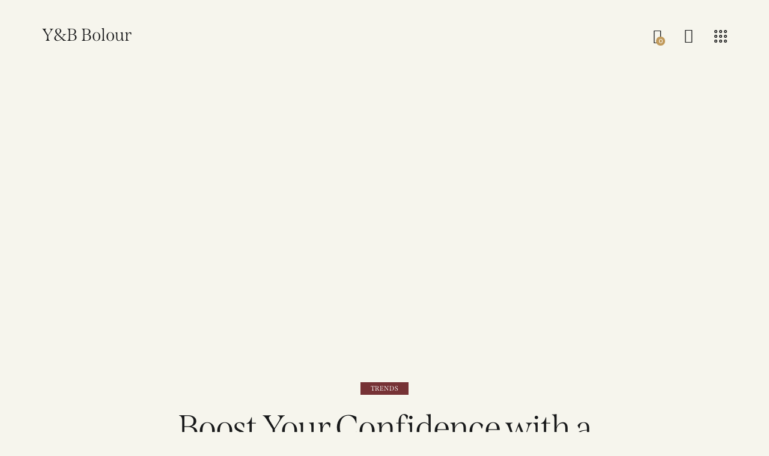

--- FILE ---
content_type: text/html; charset=UTF-8
request_url: https://ybbolour.com/boost-your-confidence-with-a-bespoke-suit/
body_size: 35491
content:
<!DOCTYPE html>
<html lang="en-US" class="no-js scheme_default">

<head>
			<meta charset="UTF-8">
		<meta name="viewport" content="width=device-width, initial-scale=1">
		<meta name="format-detection" content="telephone=no">
		<link rel="profile" href="//gmpg.org/xfn/11">
					<link rel="pingback" href="https://ybbolour.com/xmlrpc.php">
			<title>Boost Your Confidence with a Bespoke Suit &#8211; Y&amp;B Bolour</title>
<meta name='robots' content='max-image-preview:large' />
<link rel='dns-prefetch' href='//use.typekit.net' />
<link rel='dns-prefetch' href='//fonts.googleapis.com' />
<link rel="alternate" type="application/rss+xml" title="Y&amp;B Bolour &raquo; Feed" href="https://ybbolour.com/feed/" />
<link rel="alternate" type="application/rss+xml" title="Y&amp;B Bolour &raquo; Comments Feed" href="https://ybbolour.com/comments/feed/" />
<link rel="alternate" type="application/rss+xml" title="Y&amp;B Bolour &raquo; Boost Your Confidence with a Bespoke Suit Comments Feed" href="https://ybbolour.com/boost-your-confidence-with-a-bespoke-suit/feed/" />
			<meta property="og:type" content="article" />
			<meta property="og:url" content="https://ybbolour.com/boost-your-confidence-with-a-bespoke-suit/" />
			<meta property="og:title" content="Boost Your Confidence with a Bespoke Suit" />
			<meta property="og:description" content="
QProin faucibus nec mauris a sodales, sed elementum mi tincidunt. Sed eget viverra egestas nisi in consequat. Fusce sodales augue a accumsan. Cras sollicitudin, ipsum eget blandit pulvinar. Integer tincidunt. Cras dapibus. Vivamus elementum semper nisi. Aenean vulputate eleifend tellus. Aenean leo ligula, porttitor eu, consequat vitae, eleifend ac, enim.



Sed ut perspiciatis, unde omnis" />  
							<meta property="og:image" content="https://ybbolour.com/wp-content/uploads/2022/08/post-image5.jpg"/>
				<script type="text/javascript">
/* <![CDATA[ */
window._wpemojiSettings = {"baseUrl":"https:\/\/s.w.org\/images\/core\/emoji\/14.0.0\/72x72\/","ext":".png","svgUrl":"https:\/\/s.w.org\/images\/core\/emoji\/14.0.0\/svg\/","svgExt":".svg","source":{"concatemoji":"https:\/\/ybbolour.com\/wp-includes\/js\/wp-emoji-release.min.js?ver=6.4.7"}};
/*! This file is auto-generated */
!function(i,n){var o,s,e;function c(e){try{var t={supportTests:e,timestamp:(new Date).valueOf()};sessionStorage.setItem(o,JSON.stringify(t))}catch(e){}}function p(e,t,n){e.clearRect(0,0,e.canvas.width,e.canvas.height),e.fillText(t,0,0);var t=new Uint32Array(e.getImageData(0,0,e.canvas.width,e.canvas.height).data),r=(e.clearRect(0,0,e.canvas.width,e.canvas.height),e.fillText(n,0,0),new Uint32Array(e.getImageData(0,0,e.canvas.width,e.canvas.height).data));return t.every(function(e,t){return e===r[t]})}function u(e,t,n){switch(t){case"flag":return n(e,"\ud83c\udff3\ufe0f\u200d\u26a7\ufe0f","\ud83c\udff3\ufe0f\u200b\u26a7\ufe0f")?!1:!n(e,"\ud83c\uddfa\ud83c\uddf3","\ud83c\uddfa\u200b\ud83c\uddf3")&&!n(e,"\ud83c\udff4\udb40\udc67\udb40\udc62\udb40\udc65\udb40\udc6e\udb40\udc67\udb40\udc7f","\ud83c\udff4\u200b\udb40\udc67\u200b\udb40\udc62\u200b\udb40\udc65\u200b\udb40\udc6e\u200b\udb40\udc67\u200b\udb40\udc7f");case"emoji":return!n(e,"\ud83e\udef1\ud83c\udffb\u200d\ud83e\udef2\ud83c\udfff","\ud83e\udef1\ud83c\udffb\u200b\ud83e\udef2\ud83c\udfff")}return!1}function f(e,t,n){var r="undefined"!=typeof WorkerGlobalScope&&self instanceof WorkerGlobalScope?new OffscreenCanvas(300,150):i.createElement("canvas"),a=r.getContext("2d",{willReadFrequently:!0}),o=(a.textBaseline="top",a.font="600 32px Arial",{});return e.forEach(function(e){o[e]=t(a,e,n)}),o}function t(e){var t=i.createElement("script");t.src=e,t.defer=!0,i.head.appendChild(t)}"undefined"!=typeof Promise&&(o="wpEmojiSettingsSupports",s=["flag","emoji"],n.supports={everything:!0,everythingExceptFlag:!0},e=new Promise(function(e){i.addEventListener("DOMContentLoaded",e,{once:!0})}),new Promise(function(t){var n=function(){try{var e=JSON.parse(sessionStorage.getItem(o));if("object"==typeof e&&"number"==typeof e.timestamp&&(new Date).valueOf()<e.timestamp+604800&&"object"==typeof e.supportTests)return e.supportTests}catch(e){}return null}();if(!n){if("undefined"!=typeof Worker&&"undefined"!=typeof OffscreenCanvas&&"undefined"!=typeof URL&&URL.createObjectURL&&"undefined"!=typeof Blob)try{var e="postMessage("+f.toString()+"("+[JSON.stringify(s),u.toString(),p.toString()].join(",")+"));",r=new Blob([e],{type:"text/javascript"}),a=new Worker(URL.createObjectURL(r),{name:"wpTestEmojiSupports"});return void(a.onmessage=function(e){c(n=e.data),a.terminate(),t(n)})}catch(e){}c(n=f(s,u,p))}t(n)}).then(function(e){for(var t in e)n.supports[t]=e[t],n.supports.everything=n.supports.everything&&n.supports[t],"flag"!==t&&(n.supports.everythingExceptFlag=n.supports.everythingExceptFlag&&n.supports[t]);n.supports.everythingExceptFlag=n.supports.everythingExceptFlag&&!n.supports.flag,n.DOMReady=!1,n.readyCallback=function(){n.DOMReady=!0}}).then(function(){return e}).then(function(){var e;n.supports.everything||(n.readyCallback(),(e=n.source||{}).concatemoji?t(e.concatemoji):e.wpemoji&&e.twemoji&&(t(e.twemoji),t(e.wpemoji)))}))}((window,document),window._wpemojiSettings);
/* ]]> */
</script>
<link property="stylesheet" rel='stylesheet' id='litespeed-cache-dummy-css' href='https://ybbolour.com/wp-content/plugins/litespeed-cache/assets/css/litespeed-dummy.css?ver=6.4.7' type='text/css' media='all' />
<link property="stylesheet" rel='stylesheet' id='trx_addons-icons-css' href='https://ybbolour.com/wp-content/plugins/trx_addons/css/font-icons/css/trx_addons_icons.css' type='text/css' media='all' />
<link property="stylesheet" rel='stylesheet' id='fabric-font-span-css' href='https://use.typekit.net/mdw1mbk.css' type='text/css' media='all' />
<link property="stylesheet" rel='stylesheet' id='fabric-font-google_fonts-css' href='https://fonts.googleapis.com/css2?family=DM+Sans:ital,wght@0,400;0,500;0,700;1,400;1,500;1,700&#038;subset=latin,latin-ext&#038;display=swap' type='text/css' media='all' />
<link property="stylesheet" rel='stylesheet' id='fabric-fontello-css' href='https://ybbolour.com/wp-content/themes/fabric/skins/default/css/font-icons/css/fontello.css' type='text/css' media='all' />
<link property="stylesheet" rel='stylesheet' id='sbi_styles-css' href='https://ybbolour.com/wp-content/plugins/instagram-feed/css/sbi-styles.min.css?ver=6.1.2' type='text/css' media='all' />
<style id='wp-emoji-styles-inline-css' type='text/css'>

	img.wp-smiley, img.emoji {
		display: inline !important;
		border: none !important;
		box-shadow: none !important;
		height: 1em !important;
		width: 1em !important;
		margin: 0 0.07em !important;
		vertical-align: -0.1em !important;
		background: none !important;
		padding: 0 !important;
	}
</style>
<link property="stylesheet" rel='stylesheet' id='wp-block-library-css' href='https://ybbolour.com/wp-includes/css/dist/block-library/style.min.css?ver=6.4.7' type='text/css' media='all' />
<link property="stylesheet" rel='stylesheet' id='wc-blocks-vendors-style-css' href='https://ybbolour.com/wp-content/plugins/woocommerce/packages/woocommerce-blocks/build/wc-blocks-vendors-style.css?ver=9.1.5' type='text/css' media='all' />
<link property="stylesheet" rel='stylesheet' id='wc-blocks-style-css' href='https://ybbolour.com/wp-content/plugins/woocommerce/packages/woocommerce-blocks/build/wc-blocks-style.css?ver=9.1.5' type='text/css' media='all' />
<style id='classic-theme-styles-inline-css' type='text/css'>
/*! This file is auto-generated */
.wp-block-button__link{color:#fff;background-color:#32373c;border-radius:9999px;box-shadow:none;text-decoration:none;padding:calc(.667em + 2px) calc(1.333em + 2px);font-size:1.125em}.wp-block-file__button{background:#32373c;color:#fff;text-decoration:none}
</style>
<style id='global-styles-inline-css' type='text/css'>
body{--wp--preset--color--black: #000000;--wp--preset--color--cyan-bluish-gray: #abb8c3;--wp--preset--color--white: #ffffff;--wp--preset--color--pale-pink: #f78da7;--wp--preset--color--vivid-red: #cf2e2e;--wp--preset--color--luminous-vivid-orange: #ff6900;--wp--preset--color--luminous-vivid-amber: #fcb900;--wp--preset--color--light-green-cyan: #7bdcb5;--wp--preset--color--vivid-green-cyan: #00d084;--wp--preset--color--pale-cyan-blue: #8ed1fc;--wp--preset--color--vivid-cyan-blue: #0693e3;--wp--preset--color--vivid-purple: #9b51e0;--wp--preset--color--bg-color: #F6F5ED;--wp--preset--color--bd-color: #DFDDD3;--wp--preset--color--text-dark: #18191A;--wp--preset--color--text-light: #A5A6AA;--wp--preset--color--text-link: #C19A5B;--wp--preset--color--text-hover: #B48B48;--wp--preset--color--text-link-2: #763235;--wp--preset--color--text-hover-2: #5E2326;--wp--preset--color--text-link-3: #DBCBBB;--wp--preset--color--text-hover-3: #CBB8A6;--wp--preset--gradient--vivid-cyan-blue-to-vivid-purple: linear-gradient(135deg,rgba(6,147,227,1) 0%,rgb(155,81,224) 100%);--wp--preset--gradient--light-green-cyan-to-vivid-green-cyan: linear-gradient(135deg,rgb(122,220,180) 0%,rgb(0,208,130) 100%);--wp--preset--gradient--luminous-vivid-amber-to-luminous-vivid-orange: linear-gradient(135deg,rgba(252,185,0,1) 0%,rgba(255,105,0,1) 100%);--wp--preset--gradient--luminous-vivid-orange-to-vivid-red: linear-gradient(135deg,rgba(255,105,0,1) 0%,rgb(207,46,46) 100%);--wp--preset--gradient--very-light-gray-to-cyan-bluish-gray: linear-gradient(135deg,rgb(238,238,238) 0%,rgb(169,184,195) 100%);--wp--preset--gradient--cool-to-warm-spectrum: linear-gradient(135deg,rgb(74,234,220) 0%,rgb(151,120,209) 20%,rgb(207,42,186) 40%,rgb(238,44,130) 60%,rgb(251,105,98) 80%,rgb(254,248,76) 100%);--wp--preset--gradient--blush-light-purple: linear-gradient(135deg,rgb(255,206,236) 0%,rgb(152,150,240) 100%);--wp--preset--gradient--blush-bordeaux: linear-gradient(135deg,rgb(254,205,165) 0%,rgb(254,45,45) 50%,rgb(107,0,62) 100%);--wp--preset--gradient--luminous-dusk: linear-gradient(135deg,rgb(255,203,112) 0%,rgb(199,81,192) 50%,rgb(65,88,208) 100%);--wp--preset--gradient--pale-ocean: linear-gradient(135deg,rgb(255,245,203) 0%,rgb(182,227,212) 50%,rgb(51,167,181) 100%);--wp--preset--gradient--electric-grass: linear-gradient(135deg,rgb(202,248,128) 0%,rgb(113,206,126) 100%);--wp--preset--gradient--midnight: linear-gradient(135deg,rgb(2,3,129) 0%,rgb(40,116,252) 100%);--wp--preset--font-size--small: 13px;--wp--preset--font-size--medium: 20px;--wp--preset--font-size--large: 36px;--wp--preset--font-size--x-large: 42px;--wp--preset--spacing--20: 0.44rem;--wp--preset--spacing--30: 0.67rem;--wp--preset--spacing--40: 1rem;--wp--preset--spacing--50: 1.5rem;--wp--preset--spacing--60: 2.25rem;--wp--preset--spacing--70: 3.38rem;--wp--preset--spacing--80: 5.06rem;--wp--preset--shadow--natural: 6px 6px 9px rgba(0, 0, 0, 0.2);--wp--preset--shadow--deep: 12px 12px 50px rgba(0, 0, 0, 0.4);--wp--preset--shadow--sharp: 6px 6px 0px rgba(0, 0, 0, 0.2);--wp--preset--shadow--outlined: 6px 6px 0px -3px rgba(255, 255, 255, 1), 6px 6px rgba(0, 0, 0, 1);--wp--preset--shadow--crisp: 6px 6px 0px rgba(0, 0, 0, 1);}:where(.is-layout-flex){gap: 0.5em;}:where(.is-layout-grid){gap: 0.5em;}body .is-layout-flow > .alignleft{float: left;margin-inline-start: 0;margin-inline-end: 2em;}body .is-layout-flow > .alignright{float: right;margin-inline-start: 2em;margin-inline-end: 0;}body .is-layout-flow > .aligncenter{margin-left: auto !important;margin-right: auto !important;}body .is-layout-constrained > .alignleft{float: left;margin-inline-start: 0;margin-inline-end: 2em;}body .is-layout-constrained > .alignright{float: right;margin-inline-start: 2em;margin-inline-end: 0;}body .is-layout-constrained > .aligncenter{margin-left: auto !important;margin-right: auto !important;}body .is-layout-constrained > :where(:not(.alignleft):not(.alignright):not(.alignfull)){max-width: var(--wp--style--global--content-size);margin-left: auto !important;margin-right: auto !important;}body .is-layout-constrained > .alignwide{max-width: var(--wp--style--global--wide-size);}body .is-layout-flex{display: flex;}body .is-layout-flex{flex-wrap: wrap;align-items: center;}body .is-layout-flex > *{margin: 0;}body .is-layout-grid{display: grid;}body .is-layout-grid > *{margin: 0;}:where(.wp-block-columns.is-layout-flex){gap: 2em;}:where(.wp-block-columns.is-layout-grid){gap: 2em;}:where(.wp-block-post-template.is-layout-flex){gap: 1.25em;}:where(.wp-block-post-template.is-layout-grid){gap: 1.25em;}.has-black-color{color: var(--wp--preset--color--black) !important;}.has-cyan-bluish-gray-color{color: var(--wp--preset--color--cyan-bluish-gray) !important;}.has-white-color{color: var(--wp--preset--color--white) !important;}.has-pale-pink-color{color: var(--wp--preset--color--pale-pink) !important;}.has-vivid-red-color{color: var(--wp--preset--color--vivid-red) !important;}.has-luminous-vivid-orange-color{color: var(--wp--preset--color--luminous-vivid-orange) !important;}.has-luminous-vivid-amber-color{color: var(--wp--preset--color--luminous-vivid-amber) !important;}.has-light-green-cyan-color{color: var(--wp--preset--color--light-green-cyan) !important;}.has-vivid-green-cyan-color{color: var(--wp--preset--color--vivid-green-cyan) !important;}.has-pale-cyan-blue-color{color: var(--wp--preset--color--pale-cyan-blue) !important;}.has-vivid-cyan-blue-color{color: var(--wp--preset--color--vivid-cyan-blue) !important;}.has-vivid-purple-color{color: var(--wp--preset--color--vivid-purple) !important;}.has-black-background-color{background-color: var(--wp--preset--color--black) !important;}.has-cyan-bluish-gray-background-color{background-color: var(--wp--preset--color--cyan-bluish-gray) !important;}.has-white-background-color{background-color: var(--wp--preset--color--white) !important;}.has-pale-pink-background-color{background-color: var(--wp--preset--color--pale-pink) !important;}.has-vivid-red-background-color{background-color: var(--wp--preset--color--vivid-red) !important;}.has-luminous-vivid-orange-background-color{background-color: var(--wp--preset--color--luminous-vivid-orange) !important;}.has-luminous-vivid-amber-background-color{background-color: var(--wp--preset--color--luminous-vivid-amber) !important;}.has-light-green-cyan-background-color{background-color: var(--wp--preset--color--light-green-cyan) !important;}.has-vivid-green-cyan-background-color{background-color: var(--wp--preset--color--vivid-green-cyan) !important;}.has-pale-cyan-blue-background-color{background-color: var(--wp--preset--color--pale-cyan-blue) !important;}.has-vivid-cyan-blue-background-color{background-color: var(--wp--preset--color--vivid-cyan-blue) !important;}.has-vivid-purple-background-color{background-color: var(--wp--preset--color--vivid-purple) !important;}.has-black-border-color{border-color: var(--wp--preset--color--black) !important;}.has-cyan-bluish-gray-border-color{border-color: var(--wp--preset--color--cyan-bluish-gray) !important;}.has-white-border-color{border-color: var(--wp--preset--color--white) !important;}.has-pale-pink-border-color{border-color: var(--wp--preset--color--pale-pink) !important;}.has-vivid-red-border-color{border-color: var(--wp--preset--color--vivid-red) !important;}.has-luminous-vivid-orange-border-color{border-color: var(--wp--preset--color--luminous-vivid-orange) !important;}.has-luminous-vivid-amber-border-color{border-color: var(--wp--preset--color--luminous-vivid-amber) !important;}.has-light-green-cyan-border-color{border-color: var(--wp--preset--color--light-green-cyan) !important;}.has-vivid-green-cyan-border-color{border-color: var(--wp--preset--color--vivid-green-cyan) !important;}.has-pale-cyan-blue-border-color{border-color: var(--wp--preset--color--pale-cyan-blue) !important;}.has-vivid-cyan-blue-border-color{border-color: var(--wp--preset--color--vivid-cyan-blue) !important;}.has-vivid-purple-border-color{border-color: var(--wp--preset--color--vivid-purple) !important;}.has-vivid-cyan-blue-to-vivid-purple-gradient-background{background: var(--wp--preset--gradient--vivid-cyan-blue-to-vivid-purple) !important;}.has-light-green-cyan-to-vivid-green-cyan-gradient-background{background: var(--wp--preset--gradient--light-green-cyan-to-vivid-green-cyan) !important;}.has-luminous-vivid-amber-to-luminous-vivid-orange-gradient-background{background: var(--wp--preset--gradient--luminous-vivid-amber-to-luminous-vivid-orange) !important;}.has-luminous-vivid-orange-to-vivid-red-gradient-background{background: var(--wp--preset--gradient--luminous-vivid-orange-to-vivid-red) !important;}.has-very-light-gray-to-cyan-bluish-gray-gradient-background{background: var(--wp--preset--gradient--very-light-gray-to-cyan-bluish-gray) !important;}.has-cool-to-warm-spectrum-gradient-background{background: var(--wp--preset--gradient--cool-to-warm-spectrum) !important;}.has-blush-light-purple-gradient-background{background: var(--wp--preset--gradient--blush-light-purple) !important;}.has-blush-bordeaux-gradient-background{background: var(--wp--preset--gradient--blush-bordeaux) !important;}.has-luminous-dusk-gradient-background{background: var(--wp--preset--gradient--luminous-dusk) !important;}.has-pale-ocean-gradient-background{background: var(--wp--preset--gradient--pale-ocean) !important;}.has-electric-grass-gradient-background{background: var(--wp--preset--gradient--electric-grass) !important;}.has-midnight-gradient-background{background: var(--wp--preset--gradient--midnight) !important;}.has-small-font-size{font-size: var(--wp--preset--font-size--small) !important;}.has-medium-font-size{font-size: var(--wp--preset--font-size--medium) !important;}.has-large-font-size{font-size: var(--wp--preset--font-size--large) !important;}.has-x-large-font-size{font-size: var(--wp--preset--font-size--x-large) !important;}
.wp-block-navigation a:where(:not(.wp-element-button)){color: inherit;}
:where(.wp-block-post-template.is-layout-flex){gap: 1.25em;}:where(.wp-block-post-template.is-layout-grid){gap: 1.25em;}
:where(.wp-block-columns.is-layout-flex){gap: 2em;}:where(.wp-block-columns.is-layout-grid){gap: 2em;}
.wp-block-pullquote{font-size: 1.5em;line-height: 1.6;}
</style>
<link property="stylesheet" rel='stylesheet' id='advanced-popups-css' href='https://ybbolour.com/wp-content/plugins/advanced-popups/public/css/advanced-popups-public.css?ver=1.1.3' type='text/css' media='all' />
<link property="stylesheet" rel='stylesheet' id='contact-form-7-css' href='https://ybbolour.com/wp-content/plugins/contact-form-7/includes/css/styles.css?ver=5.8' type='text/css' media='all' />
<link property="stylesheet" rel='stylesheet' id='magnific-popup-css' href='https://ybbolour.com/wp-content/plugins/trx_addons/js/magnific/magnific-popup.min.css' type='text/css' media='all' />
<link property="stylesheet" rel='stylesheet' id='woocommerce-layout-css' href='https://ybbolour.com/wp-content/plugins/woocommerce/assets/css/woocommerce-layout.css?ver=7.3.0' type='text/css' media='all' />
<link property="stylesheet" rel='stylesheet' id='woocommerce-smallscreen-css' href='https://ybbolour.com/wp-content/plugins/woocommerce/assets/css/woocommerce-smallscreen.css?ver=7.3.0' type='text/css' media='only screen and (max-width: 768px)' />
<link property="stylesheet" rel='stylesheet' id='woocommerce-general-css' href='https://ybbolour.com/wp-content/plugins/woocommerce/assets/css/woocommerce.css?ver=7.3.0' type='text/css' media='all' />
<style id='woocommerce-inline-inline-css' type='text/css'>
.woocommerce form .form-row .required { visibility: visible; }
</style>
<link property="stylesheet" rel='preload' as='font' type='font/woff2' crossorigin='anonymous' id='tinvwl-webfont-font-css' href='https://ybbolour.com/wp-content/plugins/ti-woocommerce-wishlist/assets/fonts/tinvwl-webfont.woff2?ver=xu2uyi'  media='all' />
<link property="stylesheet" rel='stylesheet' id='tinvwl-webfont-css' href='https://ybbolour.com/wp-content/plugins/ti-woocommerce-wishlist/assets/css/webfont.min.css?ver=2.3.0' type='text/css' media='all' />
<link property="stylesheet" rel='stylesheet' id='tinvwl-css' href='https://ybbolour.com/wp-content/plugins/ti-woocommerce-wishlist/assets/css/public.min.css?ver=2.3.0' type='text/css' media='all' />
<link property="stylesheet" rel='stylesheet' id='mediaelement-css' href='https://ybbolour.com/wp-includes/js/mediaelement/mediaelementplayer-legacy.min.css?ver=4.2.17' type='text/css' media='all' />
<link property="stylesheet" rel='stylesheet' id='photoswipe-css' href='https://ybbolour.com/wp-content/plugins/woocommerce/assets/css/photoswipe/photoswipe.min.css?ver=7.3.0' type='text/css' media='all' />
<link property="stylesheet" rel='stylesheet' id='photoswipe-default-skin-css' href='https://ybbolour.com/wp-content/plugins/woocommerce/assets/css/photoswipe/default-skin/default-skin.min.css?ver=7.3.0' type='text/css' media='all' />
<link property="stylesheet" rel='stylesheet' id='jet-woo-product-gallery-css' href='https://ybbolour.com/wp-content/plugins/jet-woo-product-gallery/assets/css/jet-woo-product-gallery.css?ver=2.1.5' type='text/css' media='all' />
<link property="stylesheet" rel='stylesheet' id='yith_ywraq_frontend-css' href='https://ybbolour.com/wp-content/plugins/yith-woocommerce-request-a-quote-premium/assets/css/ywraq-frontend.css?ver=4.4.0' type='text/css' media='all' />
<style id='yith_ywraq_frontend-inline-css' type='text/css'>
:root {
		--ywraq_layout_button_bg_color: rgb(118,50,53);
		--ywraq_layout_button_bg_color_hover: rgb(94,38,41);
		--ywraq_layout_button_border_color: ;
		--ywraq_layout_button_border_color_hover: ;
		--ywraq_layout_button_color: #ffffff;
		--ywraq_layout_button_color_hover: #ffffff;
		
		--ywraq_checkout_button_bg_color: rgb(118,50,53);
		--ywraq_checkout_button_bg_color_hover: rgb(94,38,41);
		--ywraq_checkout_button_border_color: rgb(118,50,53);
		--ywraq_checkout_button_border_color_hover: rgb(94,38,41);
		--ywraq_checkout_button_color: #ffffff;
		--ywraq_checkout_button_color_hover: #ffffff;
		
		--ywraq_accept_button_bg_color: rgb(118,50,53);
		--ywraq_accept_button_bg_color_hover: rgb(94,38,41);
		--ywraq_accept_button_border_color: rgb(118,50,53);
		--ywraq_accept_button_border_color_hover: rgb(94,38,41);
		--ywraq_accept_button_color: #ffffff;
		--ywraq_accept_button_color_hover: #ffffff;
		
		--ywraq_reject_button_bg_color: transparent;
		--ywraq_reject_button_bg_color_hover: #CC2B2B;
		--ywraq_reject_button_border_color: #CC2B2B;
		--ywraq_reject_button_border_color_hover: #CC2B2B;
		--ywraq_reject_button_color: #CC2B2B;
		--ywraq_reject_button_color_hover: #ffffff;
		}		

</style>
<link property="stylesheet" rel='stylesheet' id='trx_addons-css' href='https://ybbolour.com/wp-content/plugins/trx_addons/css/__styles.css' type='text/css' media='all' />
<link property="stylesheet" rel='stylesheet' id='trx_addons-woocommerce-css' href='https://ybbolour.com/wp-content/plugins/trx_addons/components/api/woocommerce/woocommerce.css' type='text/css' media='all' />
<link property="stylesheet" rel='stylesheet' id='trx_addons-woocommerce-responsive-css' href='https://ybbolour.com/wp-content/plugins/trx_addons/components/api/woocommerce/woocommerce.responsive.css' type='text/css' media='(max-width:767px)' />
<link property="stylesheet" rel='stylesheet' id='trx_addons-sc_content-css' href='https://ybbolour.com/wp-content/plugins/trx_addons/components/shortcodes/content/content.css' type='text/css' media='all' />
<link property="stylesheet" rel='stylesheet' id='trx_addons-sc_content-responsive-css' href='https://ybbolour.com/wp-content/plugins/trx_addons/components/shortcodes/content/content.responsive.css' type='text/css' media='(max-width:1439px)' />
<link property="stylesheet" rel='stylesheet' id='trx_addons-sc_icons-css' href='https://ybbolour.com/wp-content/plugins/trx_addons/components/shortcodes/icons/icons.css' type='text/css' media='all' />
<link property="stylesheet" rel='stylesheet' id='trx_addons-sc_icons-responsive-css' href='https://ybbolour.com/wp-content/plugins/trx_addons/components/shortcodes/icons/icons.responsive.css' type='text/css' media='(max-width:1279px)' />
<link property="stylesheet" rel='stylesheet' id='trx_addons-animations-css' href='https://ybbolour.com/wp-content/plugins/trx_addons/css/trx_addons.animations.css' type='text/css' media='all' />
<link property="stylesheet" rel='stylesheet' id='trx_addons-mouse-helper-css' href='https://ybbolour.com/wp-content/plugins/trx_addons/addons/mouse-helper/mouse-helper.css' type='text/css' media='all' />
<link property="stylesheet" rel='stylesheet' id='elementor-icons-css' href='https://ybbolour.com/wp-content/plugins/elementor/assets/lib/eicons/css/elementor-icons.min.css?ver=5.18.0' type='text/css' media='all' />
<link property="stylesheet" rel='stylesheet' id='elementor-frontend-legacy-css' href='https://ybbolour.com/wp-content/plugins/elementor/assets/css/frontend-legacy.min.css?ver=3.11.1' type='text/css' media='all' />
<link property="stylesheet" rel='stylesheet' id='elementor-frontend-css' href='https://ybbolour.com/wp-content/plugins/elementor/assets/css/frontend.min.css?ver=3.11.1' type='text/css' media='all' />
<style id='elementor-frontend-inline-css' type='text/css'>
.elementor-kit-15{--e-global-color-primary:#6EC1E4;--e-global-color-secondary:#54595F;--e-global-color-text:#7A7A7A;--e-global-color-accent:#61CE70;--e-global-color-61c01e98:#4054B2;--e-global-color-69bf31ed:#23A455;--e-global-color-7a1ccbe5:#000;--e-global-color-13ed1179:#FFF;--e-global-typography-primary-font-family:"Roboto";--e-global-typography-primary-font-weight:600;--e-global-typography-secondary-font-family:"Roboto Slab";--e-global-typography-secondary-font-weight:400;--e-global-typography-text-font-family:"Roboto";--e-global-typography-text-font-weight:400;--e-global-typography-accent-font-family:"Roboto";--e-global-typography-accent-font-weight:500;}.elementor-section.elementor-section-boxed > .elementor-container{max-width:1370px;}.e-con{--container-max-width:1370px;}.elementor-widget:not(:last-child){margin-bottom:0px;}.elementor-element{--widgets-spacing:0px;}{}.sc_layouts_title_caption{display:var(--page-title-display);}.elementor-kit-15 e-page-transition{background-color:#FFBC7D;}@media(max-width:1024px){.elementor-section.elementor-section-boxed > .elementor-container{max-width:1024px;}.e-con{--container-max-width:1024px;}}@media(max-width:767px){.elementor-section.elementor-section-boxed > .elementor-container{max-width:767px;}.e-con{--container-max-width:767px;}}
</style>
<link property="stylesheet" rel='stylesheet' id='swiper-css' href='https://ybbolour.com/wp-content/plugins/elementor/assets/lib/swiper/css/swiper.min.css?ver=5.3.6' type='text/css' media='all' />
<link property="stylesheet" rel='stylesheet' id='elementor-pro-css' href='https://ybbolour.com/wp-content/plugins/elementor-pro/assets/css/frontend.min.css?ver=3.10.2' type='text/css' media='all' />
<link property="stylesheet" rel='stylesheet' id='google-fonts-1-css' href='https://fonts.googleapis.com/css?family=Roboto%3A100%2C100italic%2C200%2C200italic%2C300%2C300italic%2C400%2C400italic%2C500%2C500italic%2C600%2C600italic%2C700%2C700italic%2C800%2C800italic%2C900%2C900italic%7CRoboto+Slab%3A100%2C100italic%2C200%2C200italic%2C300%2C300italic%2C400%2C400italic%2C500%2C500italic%2C600%2C600italic%2C700%2C700italic%2C800%2C800italic%2C900%2C900italic&#038;display=swap&#038;ver=6.4.7' type='text/css' media='all' />
<link property="stylesheet" rel='stylesheet' id='wpgdprc-front-css-css' href='https://ybbolour.com/wp-content/plugins/wp-gdpr-compliance/Assets/css/front.css?ver=1675926192' type='text/css' media='all' />
<style id='wpgdprc-front-css-inline-css' type='text/css'>
:root{--wp-gdpr--bar--background-color: #000000;--wp-gdpr--bar--color: #ffffff;--wp-gdpr--button--background-color: #000000;--wp-gdpr--button--background-color--darken: #000000;--wp-gdpr--button--color: #ffffff;}
</style>

<style id="elementor-post-18728">.elementor-18728 .elementor-element.elementor-element-d811f97 > .elementor-container > .elementor-row > .elementor-column > .elementor-column-wrap > .elementor-widget-wrap{align-content:center;align-items:center;}.elementor-18728 .elementor-element.elementor-element-d811f97{transition:background 0.3s, border 0.3s, border-radius 0.3s, box-shadow 0.3s;padding:25px 55px 25px 55px;}.elementor-18728 .elementor-element.elementor-element-d811f97 > .elementor-background-overlay{transition:background 0.3s, border-radius 0.3s, opacity 0.3s;}.elementor-18728 .elementor-element.elementor-element-a2dfc99 .logo_image{max-height:80px;}.elementor-18728 .elementor-element.elementor-element-062be35 > .elementor-widget-container{margin:0px 0px 0px 16px;}.elementor-18728 .elementor-element.elementor-element-0f223cc > .elementor-widget-container{margin:-1px 0px 0px 8px;}.elementor-18728 .elementor-element.elementor-element-af8a954 .elementor-icon-wrapper{text-align:center;}.elementor-18728 .elementor-element.elementor-element-af8a954 > .elementor-widget-container{margin:5px 0px 0px 5px;}.elementor-18728 .elementor-element.elementor-element-b880c9e > .elementor-container > .elementor-row > .elementor-column > .elementor-column-wrap > .elementor-widget-wrap{align-content:center;align-items:center;}.elementor-18728 .elementor-element.elementor-element-b880c9e{transition:background 0.3s, border 0.3s, border-radius 0.3s, box-shadow 0.3s;padding:20px 50px 25px 50px;}.elementor-18728 .elementor-element.elementor-element-b880c9e > .elementor-background-overlay{transition:background 0.3s, border-radius 0.3s, opacity 0.3s;}.elementor-18728 .elementor-element.elementor-element-e259ea0 .logo_image{max-height:80px;}.elementor-18728 .elementor-element.elementor-element-0578f3b > .elementor-widget-container{margin:0px 0px 0px 16px;}.elementor-18728 .elementor-element.elementor-element-8d62596 > .elementor-widget-container{margin:0px 0px 0px 8px;}@media(min-width:768px){.elementor-18728 .elementor-element.elementor-element-b27ef96{width:17.862%;}.elementor-18728 .elementor-element.elementor-element-4ea15cb{width:82.1%;}.elementor-18728 .elementor-element.elementor-element-5b5fbfd{width:17.862%;}.elementor-18728 .elementor-element.elementor-element-3d35f10{width:82.1%;}}@media(max-width:1024px) and (min-width:768px){.elementor-18728 .elementor-element.elementor-element-b27ef96{width:20%;}.elementor-18728 .elementor-element.elementor-element-4ea15cb{width:80%;}}@media(max-width:1024px){.elementor-18728 .elementor-element.elementor-element-d811f97{padding:15px 15px 15px 15px;}.elementor-18728 .elementor-element.elementor-element-687757c > .elementor-widget-container{margin:5px 0px 0px 0px;}.elementor-18728 .elementor-element.elementor-element-062be35 > .elementor-widget-container{margin:0px 0px 0px 0px;}.elementor-18728 .elementor-element.elementor-element-0f223cc > .elementor-widget-container{margin:0px 0px 0px 0px;}.elementor-18728 .elementor-element.elementor-element-af8a954 > .elementor-widget-container{margin:3px 0px 0px 0px;}.elementor-18728 .elementor-element.elementor-element-b880c9e{padding:15px 30px 15px 30px;}}@media(max-width:767px){.elementor-18728 .elementor-element.elementor-element-b880c9e{padding:10px 20px 10px 20px;}.elementor-18728 .elementor-element.elementor-element-5b5fbfd{width:50%;}.elementor-18728 .elementor-element.elementor-element-5b5fbfd > .elementor-element-populated.elementor-column-wrap{padding:0px 10px 0px 0px;}.elementor-18728 .elementor-element.elementor-element-5b5fbfd > .elementor-element-populated.elementor-widget-wrap{padding:0px 10px 0px 0px;}.elementor-18728 .elementor-element.elementor-element-3d35f10{width:50%;}.elementor-18728 .elementor-element.elementor-element-3d35f10 > .elementor-element-populated.elementor-column-wrap{padding:0px 0px 0px 10px;}.elementor-18728 .elementor-element.elementor-element-3d35f10 > .elementor-element-populated.elementor-widget-wrap{padding:0px 0px 0px 10px;}.elementor-18728 .elementor-element.elementor-element-0578f3b > .elementor-widget-container{margin:-4px 0px 0px 0px;}.elementor-18728 .elementor-element.elementor-element-8d62596 > .elementor-widget-container{margin:-3px 0px 0px 0px;}.elementor-18728 .elementor-element.elementor-element-1664593 > .elementor-widget-container{margin:0px 0px 0px 0px;}}</style>
<style id="elementor-post-4105">.elementor-4105 .elementor-element.elementor-element-68cba144:not(.elementor-motion-effects-element-type-background), .elementor-4105 .elementor-element.elementor-element-68cba144 > .elementor-motion-effects-container > .elementor-motion-effects-layer{background-color:#151617;}.elementor-4105 .elementor-element.elementor-element-68cba144{transition:background 0.3s, border 0.3s, border-radius 0.3s, box-shadow 0.3s;}.elementor-4105 .elementor-element.elementor-element-68cba144 > .elementor-background-overlay{transition:background 0.3s, border-radius 0.3s, opacity 0.3s;}.elementor-4105 .elementor-element.elementor-element-461f02c3{--spacer-size:70px;}.elementor-4105 .elementor-element.elementor-element-34607b15{--spacer-size:10px;}.elementor-4105 .elementor-element.elementor-element-2eebe823:not(.elementor-motion-effects-element-type-background), .elementor-4105 .elementor-element.elementor-element-2eebe823 > .elementor-motion-effects-container > .elementor-motion-effects-layer{background-color:#151617;}.elementor-4105 .elementor-element.elementor-element-2eebe823{transition:background 0.3s, border 0.3s, border-radius 0.3s, box-shadow 0.3s;padding:0px 0px 0px 0px;}.elementor-4105 .elementor-element.elementor-element-2eebe823 > .elementor-background-overlay{transition:background 0.3s, border-radius 0.3s, opacity 0.3s;}.elementor-4105 .elementor-element.elementor-element-4c306fd2 .sc_item_title_text{-webkit-text-stroke-width:0px;}.elementor-4105 .elementor-element.elementor-element-4c306fd2 .sc_item_title_text2{-webkit-text-stroke-width:0px;}.elementor-4105 .elementor-element.elementor-element-4c306fd2 > .elementor-widget-container{padding:0% 11% 0% 0%;}.elementor-4105 .elementor-element.elementor-element-14eb8020 .sc_item_title_text{-webkit-text-stroke-width:0px;}.elementor-4105 .elementor-element.elementor-element-14eb8020 .sc_item_title_text2{-webkit-text-stroke-width:0px;}.elementor-4105 .elementor-element.elementor-element-79cc7273{--spacer-size:6px;}.elementor-4105 .elementor-element.elementor-element-834153f{--spacer-size:10px;}.elementor-4105 .elementor-element.elementor-element-0da0c14 .sc_item_title_text{-webkit-text-stroke-width:0px;}.elementor-4105 .elementor-element.elementor-element-0da0c14 .sc_item_title_text2{-webkit-text-stroke-width:0px;}.elementor-4105 .elementor-element.elementor-element-3365da3{--spacer-size:10px;}.elementor-4105 .elementor-element.elementor-element-401be67e .sc_item_title_text{-webkit-text-stroke-width:0px;}.elementor-4105 .elementor-element.elementor-element-401be67e .sc_item_title_text2{-webkit-text-stroke-width:0px;}.elementor-4105 .elementor-element.elementor-element-3b31ad33{--spacer-size:6px;}.elementor-4105 .elementor-element.elementor-element-c49c025 .sc_item_title_text{-webkit-text-stroke-width:0px;}.elementor-4105 .elementor-element.elementor-element-c49c025 .sc_item_title_text2{-webkit-text-stroke-width:0px;}.elementor-4105 .elementor-element.elementor-element-54c25186:not(.elementor-motion-effects-element-type-background), .elementor-4105 .elementor-element.elementor-element-54c25186 > .elementor-motion-effects-container > .elementor-motion-effects-layer{background-color:#151617;}.elementor-4105 .elementor-element.elementor-element-54c25186{transition:background 0.3s, border 0.3s, border-radius 0.3s, box-shadow 0.3s;padding:0px 0px 0px 0px;}.elementor-4105 .elementor-element.elementor-element-54c25186 > .elementor-background-overlay{transition:background 0.3s, border-radius 0.3s, opacity 0.3s;}.elementor-4105 .elementor-element.elementor-element-39fcd1aa{--spacer-size:5px;}.elementor-4105 .elementor-element.elementor-element-34d99ffb{--spacer-size:50px;}.elementor-4105 .elementor-element.elementor-element-e0271e5{--divider-border-style:solid;--divider-color:#323641;--divider-border-width:1px;}.elementor-4105 .elementor-element.elementor-element-e0271e5 .elementor-divider-separator{width:100%;}.elementor-4105 .elementor-element.elementor-element-e0271e5 .elementor-divider{padding-top:10px;padding-bottom:10px;}.elementor-4105 .elementor-element.elementor-element-48a7506 > .elementor-container > .elementor-row > .elementor-column > .elementor-column-wrap > .elementor-widget-wrap{align-content:center;align-items:center;}.elementor-4105 .elementor-element.elementor-element-48a7506:not(.elementor-motion-effects-element-type-background), .elementor-4105 .elementor-element.elementor-element-48a7506 > .elementor-motion-effects-container > .elementor-motion-effects-layer{background-color:#151617;}.elementor-4105 .elementor-element.elementor-element-48a7506{transition:background 0.3s, border 0.3s, border-radius 0.3s, box-shadow 0.3s;padding:0px 0px 10px 0px;}.elementor-4105 .elementor-element.elementor-element-48a7506 > .elementor-background-overlay{transition:background 0.3s, border-radius 0.3s, opacity 0.3s;}.elementor-4105 .elementor-element.elementor-element-604f682a{color:#D2D3D5;font-size:16px;font-weight:300;}@media(max-width:1024px){.elementor-4105 .elementor-element.elementor-element-461f02c3{--spacer-size:50px;}}@media(max-width:767px){.elementor-4105 .elementor-element.elementor-element-461f02c3{--spacer-size:40px;}.elementor-4105 .elementor-element.elementor-element-354dd9ca > .elementor-element-populated{margin:20px 0px 0px 0px;--e-column-margin-right:0px;--e-column-margin-left:0px;}.elementor-4105 .elementor-element.elementor-element-834153f{--spacer-size:5px;}.elementor-4105 .elementor-element.elementor-element-3365da3{--spacer-size:5px;}.elementor-4105 .elementor-element.elementor-element-30743bf1 > .elementor-element-populated{margin:20px 0px 0px 0px;--e-column-margin-right:0px;--e-column-margin-left:0px;}.elementor-4105 .elementor-element.elementor-element-48a7506{padding:0px 0px 0px 0px;}.elementor-4105 .elementor-element.elementor-element-1870368 > .elementor-element-populated{margin:-2px 0px 21px 0px;--e-column-margin-right:0px;--e-column-margin-left:0px;}}@media(min-width:768px){.elementor-4105 .elementor-element.elementor-element-3dd91ae3{width:52.424%;}.elementor-4105 .elementor-element.elementor-element-354dd9ca{width:24.242%;}.elementor-4105 .elementor-element.elementor-element-30743bf1{width:22.974%;}.elementor-4105 .elementor-element.elementor-element-698d28a8{width:61.97%;}.elementor-4105 .elementor-element.elementor-element-1870368{width:37.992%;}}@media(max-width:1024px) and (min-width:768px){.elementor-4105 .elementor-element.elementor-element-3dd91ae3{width:42%;}.elementor-4105 .elementor-element.elementor-element-354dd9ca{width:34%;}.elementor-4105 .elementor-element.elementor-element-30743bf1{width:24%;}.elementor-4105 .elementor-element.elementor-element-698d28a8{width:50%;}.elementor-4105 .elementor-element.elementor-element-1870368{width:50%;}}</style>
<style id="elementor-post-18640">.elementor-18640 .elementor-element.elementor-element-ee9c336 > .elementor-container > .elementor-row > .elementor-column > .elementor-column-wrap > .elementor-widget-wrap{align-content:space-between;align-items:space-between;}.elementor-18640 .elementor-element.elementor-element-230f2c92 > .elementor-widget-container{margin:0px 0px 15px 0px;}.elementor-18640 .elementor-element.elementor-element-11476141 .sc_item_title_text{-webkit-text-stroke-width:0px;}.elementor-18640 .elementor-element.elementor-element-11476141 .sc_item_title_text2{-webkit-text-stroke-width:0px;}.elementor-18640 .elementor-element.elementor-element-607e2dba{border-style:solid;border-width:1px 0px 0px 0px;border-color:#DDDDDD;transition:background 0.3s, border 0.3s, border-radius 0.3s, box-shadow 0.3s;margin-top:15px;margin-bottom:0px;padding:45px 0px 0px 0px;}.elementor-18640 .elementor-element.elementor-element-607e2dba > .elementor-background-overlay{transition:background 0.3s, border-radius 0.3s, opacity 0.3s;}.elementor-18640 .elementor-element.elementor-element-2c64ab4d{--spacer-size:10px;}.elementor-18640 .elementor-element.elementor-element-426d8167{--spacer-size:5px;}</style>
<style id='core-block-supports-inline-css' type='text/css'>
.wp-block-gallery.wp-block-gallery-1{--wp--style--unstable-gallery-gap:var( --wp--style--gallery-gap-default, var( --gallery-block--gutter-size, var( --wp--style--block-gap, 0.5em ) ) );gap:var( --wp--style--gallery-gap-default, var( --gallery-block--gutter-size, var( --wp--style--block-gap, 0.5em ) ) );}.wp-block-gallery.wp-block-gallery-2{--wp--style--unstable-gallery-gap:var( --wp--style--gallery-gap-default, var( --gallery-block--gutter-size, var( --wp--style--block-gap, 0.5em ) ) );gap:var( --wp--style--gallery-gap-default, var( --gallery-block--gutter-size, var( --wp--style--block-gap, 0.5em ) ) );}
</style>
<style id='rs-plugin-settings-inline-css' type='text/css'>
#rs-demo-id {}
</style>
<link property="stylesheet" rel='stylesheet' id='e-animations-css' href='https://ybbolour.com/wp-content/plugins/elementor/assets/lib/animations/animations.min.css?ver=3.11.1' type='text/css' media='all' />
<link property="stylesheet" rel='stylesheet' id='rs-plugin-settings-css' href='https://ybbolour.com/wp-content/plugins/revslider/public/assets/css/rs6.css?ver=6.5.25' type='text/css' media='all' />
<link property="stylesheet" rel='stylesheet' id='fabric-style-css' href='https://ybbolour.com/wp-content/themes/fabric/style.css' type='text/css' media='all' />
<link property="stylesheet" rel='stylesheet' id='wp-mediaelement-css' href='https://ybbolour.com/wp-includes/js/mediaelement/wp-mediaelement.min.css?ver=6.4.7' type='text/css' media='all' />
<link property="stylesheet" rel='stylesheet' id='fabric-skin-default-css' href='https://ybbolour.com/wp-content/themes/fabric/skins/default/css/style.css' type='text/css' media='all' />
<link property="stylesheet" rel='stylesheet' id='fabric-plugins-css' href='https://ybbolour.com/wp-content/themes/fabric/skins/default/css/__plugins.css' type='text/css' media='all' />
<link property="stylesheet" rel='stylesheet' id='fabric-custom-css' href='https://ybbolour.com/wp-content/themes/fabric/skins/default/css/__custom.css' type='text/css' media='all' />
<link property="stylesheet" rel='stylesheet' id='fabric-woocommerce-css' href='https://ybbolour.com/wp-content/themes/fabric/skins/default/plugins/woocommerce/woocommerce.css' type='text/css' media='all' />
<link property="stylesheet" rel='stylesheet' id='fabric-woocommerce-responsive-css' href='https://ybbolour.com/wp-content/themes/fabric/skins/default/plugins/woocommerce/woocommerce-responsive.css' type='text/css' media='(max-width:1679px)' />
<link property="stylesheet" rel='stylesheet' id='fabric-child-css' href='https://ybbolour.com/wp-content/themes/fabric-child/style.css' type='text/css' media='all' />
<link property="stylesheet" rel='stylesheet' id='trx_addons-responsive-css' href='https://ybbolour.com/wp-content/plugins/trx_addons/css/__responsive.css' type='text/css' media='(max-width:1439px)' />
<link property="stylesheet" rel='stylesheet' id='trx_addons-mouse-helper-responsive-css' href='https://ybbolour.com/wp-content/plugins/trx_addons/addons/mouse-helper/mouse-helper.responsive.css' type='text/css' media='(max-width:1279px)' />
<link property="stylesheet" rel='stylesheet' id='fabric-responsive-css' href='https://ybbolour.com/wp-content/themes/fabric/skins/default/css/__responsive.css' type='text/css' media='(max-width:1679px)' />
<link property="stylesheet" rel='stylesheet' id='fabric-extra-styles-default-css' href='https://ybbolour.com/wp-content/themes/fabric/skins/default/extra-styles.css' type='text/css' media='all' />
<link rel="preconnect" href="https://fonts.gstatic.com/" crossorigin><script type="text/javascript" src="https://ybbolour.com/wp-includes/js/jquery/jquery.min.js?ver=3.7.1" id="jquery-core-js"></script>
<script type="text/javascript" src="https://ybbolour.com/wp-includes/js/jquery/jquery-migrate.min.js?ver=3.4.1" id="jquery-migrate-js"></script>
<link rel="https://api.w.org/" href="https://ybbolour.com/wp-json/" /><link rel="alternate" type="application/json" href="https://ybbolour.com/wp-json/wp/v2/posts/18165" /><link rel="EditURI" type="application/rsd+xml" title="RSD" href="https://ybbolour.com/xmlrpc.php?rsd" />
<meta name="generator" content="WordPress 6.4.7" />
<meta name="generator" content="WooCommerce 7.3.0" />
<link rel="canonical" href="https://ybbolour.com/boost-your-confidence-with-a-bespoke-suit/" />
<link rel='shortlink' href='https://ybbolour.com/?p=18165' />
<link rel="alternate" type="application/json+oembed" href="https://ybbolour.com/wp-json/oembed/1.0/embed?url=https%3A%2F%2Fybbolour.com%2Fboost-your-confidence-with-a-bespoke-suit%2F" />
<link rel="alternate" type="text/xml+oembed" href="https://ybbolour.com/wp-json/oembed/1.0/embed?url=https%3A%2F%2Fybbolour.com%2Fboost-your-confidence-with-a-bespoke-suit%2F&#038;format=xml" />
		<link rel="preload" href="https://ybbolour.com/wp-content/plugins/advanced-popups/fonts/advanced-popups-icons.woff" as="font" type="font/woff" crossorigin>
			<noscript><style>.woocommerce-product-gallery{ opacity: 1 !important; }</style></noscript>
	<meta name="generator" content="Elementor 3.11.1; settings: css_print_method-internal, google_font-enabled, font_display-swap">
<meta name="generator" content="Powered by Slider Revolution 6.5.25 - responsive, Mobile-Friendly Slider Plugin for WordPress with comfortable drag and drop interface." />
<style type="text/css">img.zoooom,.zoooom img{padding:0!important;}.dialog-lightbox-widget-content[style] { top: 0 !important; left: 0 !important;}body.elementor-editor-active .zoooom::before { content: "\f179     Zoom applied to the image. Check on the frontend"; position: absolute; margin-top: 12px; text-align: right; background-color: white; line-height: 1.4em; left: 5%; padding: 0 10px 6px; font-family: dashicons; font-size: 0.9em; font-style: italic; z-index: 20; }</style><link rel="icon" href="https://ybbolour.com/wp-content/uploads/2023/02/cropped-cropped-Untitled-design-32x32.png" sizes="32x32" />
<link rel="icon" href="https://ybbolour.com/wp-content/uploads/2023/02/cropped-cropped-Untitled-design-192x192.png" sizes="192x192" />
<link rel="apple-touch-icon" href="https://ybbolour.com/wp-content/uploads/2023/02/cropped-cropped-Untitled-design-180x180.png" />
<meta name="msapplication-TileImage" content="https://ybbolour.com/wp-content/uploads/2023/02/cropped-cropped-Untitled-design-270x270.png" />
<script>function setREVStartSize(e){
			//window.requestAnimationFrame(function() {
				window.RSIW = window.RSIW===undefined ? window.innerWidth : window.RSIW;
				window.RSIH = window.RSIH===undefined ? window.innerHeight : window.RSIH;
				try {
					var pw = document.getElementById(e.c).parentNode.offsetWidth,
						newh;
					pw = pw===0 || isNaN(pw) || (e.l=="fullwidth" || e.layout=="fullwidth") ? window.RSIW : pw;
					e.tabw = e.tabw===undefined ? 0 : parseInt(e.tabw);
					e.thumbw = e.thumbw===undefined ? 0 : parseInt(e.thumbw);
					e.tabh = e.tabh===undefined ? 0 : parseInt(e.tabh);
					e.thumbh = e.thumbh===undefined ? 0 : parseInt(e.thumbh);
					e.tabhide = e.tabhide===undefined ? 0 : parseInt(e.tabhide);
					e.thumbhide = e.thumbhide===undefined ? 0 : parseInt(e.thumbhide);
					e.mh = e.mh===undefined || e.mh=="" || e.mh==="auto" ? 0 : parseInt(e.mh,0);
					if(e.layout==="fullscreen" || e.l==="fullscreen")
						newh = Math.max(e.mh,window.RSIH);
					else{
						e.gw = Array.isArray(e.gw) ? e.gw : [e.gw];
						for (var i in e.rl) if (e.gw[i]===undefined || e.gw[i]===0) e.gw[i] = e.gw[i-1];
						e.gh = e.el===undefined || e.el==="" || (Array.isArray(e.el) && e.el.length==0)? e.gh : e.el;
						e.gh = Array.isArray(e.gh) ? e.gh : [e.gh];
						for (var i in e.rl) if (e.gh[i]===undefined || e.gh[i]===0) e.gh[i] = e.gh[i-1];
											
						var nl = new Array(e.rl.length),
							ix = 0,
							sl;
						e.tabw = e.tabhide>=pw ? 0 : e.tabw;
						e.thumbw = e.thumbhide>=pw ? 0 : e.thumbw;
						e.tabh = e.tabhide>=pw ? 0 : e.tabh;
						e.thumbh = e.thumbhide>=pw ? 0 : e.thumbh;
						for (var i in e.rl) nl[i] = e.rl[i]<window.RSIW ? 0 : e.rl[i];
						sl = nl[0];
						for (var i in nl) if (sl>nl[i] && nl[i]>0) { sl = nl[i]; ix=i;}
						var m = pw>(e.gw[ix]+e.tabw+e.thumbw) ? 1 : (pw-(e.tabw+e.thumbw)) / (e.gw[ix]);
						newh =  (e.gh[ix] * m) + (e.tabh + e.thumbh);
					}
					var el = document.getElementById(e.c);
					if (el!==null && el) el.style.height = newh+"px";
					el = document.getElementById(e.c+"_wrapper");
					if (el!==null && el) {
						el.style.height = newh+"px";
						el.style.display = "block";
					}
				} catch(e){
					console.log("Failure at Presize of Slider:" + e)
				}
			//});
		  };</script>
		<style type="text/css" id="wp-custom-css">
			/* .woocommerce ul.products.products_style_centered li.product {
    padding-bottom: 50px;
    width: 33%;
}

.page_content_wrap{
	padding-top: 50px !important;
} */

.post_item .add-request-quote-button{
	display: none !important;
}

 .woocommerce table.cart img, .woocommerce-page #content table.cart img, .woocommerce-page table.cart img {
	 height: 100px;
	 width: 100px;
	 object-fit: contain;
}

.woocommerce nav.woocommerce-pagination{
	text-align: center !important;
}

.search_header_wrap img{
	display: none !important;
}

.woocommerce ul.products li.product a img, .woocommerce-page ul.products li.product a img{
	height: 250px;
	object-fit: cover;
	mix-blend-mode: darken;
}

.woocommerce ul.products li.product .post_header a{
	overflow: hidden;
   text-overflow: ellipsis;
   display: -webkit-box;
   -webkit-line-clamp: 1; /* number of lines to show */
           line-clamp: 1; 
   -webkit-box-orient: vertical;
}

.woocommerce div.product .woocommerce-product-details__short-description p:last-child{
	font-size: 24px;
	font-weight: bold;
	color: black;
}

.woocommerce div.product .woocommerce-product-details__short-description p:last-child:before{
	content: "Size ";
}

.product_id{
	display: none !important;
}

.woocommerce div.product div.images .woocommerce-product-gallery__wrapper .woocommerce-product-gallery__image img{
	height: 500px;
	object-fit: cover;
}

.tabs{
	display: none !important;
}

.woocommerce div.product .woocommerce-tabs .panel, .woocommerce-page div.product .woocommerce-tabs .panel{
	display: none !important;
}

span.detail-label {
    font-family: span !important;
    color: black!important;
    font-size: 19px!important;
}

		</style>
		
<style type="text/css" id="trx_addons-inline-styles-inline-css">.trx_addons_inline_37649676 img.logo_image{max-height:80px;}.trx_addons_inline_1151213124{width:388px;}.trx_addons_inline_891792394 img.logo_image{max-height:80px;}.fabric_inline_1750470011{background-image: url(https://ybbolour.com/wp-content/uploads/2022/08/post-image5.jpg);}</style></head>

<body class="post-template-default single single-post postid-18165 single-format-standard theme-fabric hide_fixed_rows_enabled woocommerce-no-js tinvwl-theme-style skin_default scheme_default blog_mode_post body_style_wide is_single single_style_style-3 sidebar_hide narrow_content trx_addons_present header_type_custom header_style_header-custom-18728 header_position_default menu_side_none no_layout fixed_blocks_sticky elementor-default elementor-kit-15">

	
	<div class="body_wrap" >

		
		<div class="page_wrap" >

			
							<a class="fabric_skip_link skip_to_content_link" href="#content_skip_link_anchor" tabindex="1">Skip to content</a>
								<a class="fabric_skip_link skip_to_footer_link" href="#footer_skip_link_anchor" tabindex="1">Skip to footer</a>

				<header class="top_panel top_panel_custom top_panel_custom_18728 top_panel_custom_header-simple				 without_bg_image with_featured_image">
			<div data-elementor-type="cpt_layouts" data-elementor-id="18728" class="elementor elementor-18728">
						<div class="elementor-inner">
				<div class="elementor-section-wrap">
									<section class="elementor-section elementor-top-section elementor-element elementor-element-d811f97 elementor-section-full_width elementor-section-content-middle sc_layouts_row sc_layouts_row_type_compact sc_layouts_hide_on_mobile elementor-section-height-default elementor-section-height-default sc_fly_static" data-id="d811f97" data-element_type="section" data-settings="{&quot;background_background&quot;:&quot;classic&quot;}">
						<div class="elementor-container elementor-column-gap-extended">
							<div class="elementor-row">
					<div class="elementor-column elementor-col-50 elementor-top-column elementor-element elementor-element-b27ef96 sc_layouts_column_align_left sc_layouts_column sc_inner_width_none sc_content_align_inherit sc_layouts_column_icons_position_left sc_fly_static" data-id="b27ef96" data-element_type="column">
			<div class="elementor-column-wrap elementor-element-populated">
							<div class="elementor-widget-wrap">
						<div class="sc_layouts_item elementor-element elementor-element-a2dfc99 sc_fly_static elementor-widget elementor-widget-trx_sc_layouts_logo" data-id="a2dfc99" data-element_type="widget" data-widget_type="trx_sc_layouts_logo.default">
				<div class="elementor-widget-container">
			<a href="https://ybbolour.com/"
		class="sc_layouts_logo sc_layouts_logo_default trx_addons_inline_37649676" ><span class="logo_text">Y&amp;B Bolour</span></a>		</div>
				</div>
						</div>
					</div>
		</div>
				<div class="elementor-column elementor-col-50 elementor-top-column elementor-element elementor-element-4ea15cb sc_layouts_column_align_right sc_layouts_column sc_inner_width_none sc_content_align_inherit sc_layouts_column_icons_position_left sc_fly_static" data-id="4ea15cb" data-element_type="column">
			<div class="elementor-column-wrap elementor-element-populated">
							<div class="elementor-widget-wrap">
						<div class="sc_layouts_item elementor-element elementor-element-687757c sc_fly_static elementor-widget elementor-widget-trx_sc_layouts_menu" data-id="687757c" data-element_type="widget" data-widget_type="trx_sc_layouts_menu.default">
				<div class="elementor-widget-container">
			<nav class="sc_layouts_menu sc_layouts_menu_default sc_layouts_menu_dir_horizontal menu_hover_zoom_line" data-animation-in="fadeIn" data-animation-out="fadeOut" ><ul id="sc_layouts_menu_556597858" class="sc_layouts_menu_nav"><li id="menu-item-18375" class="menu-item menu-item-type-custom menu-item-object-custom menu-item-home menu-item-18375"><a href="https://ybbolour.com/"><span>Home</span></a></li><li id="menu-item-29465" class="menu-item menu-item-type-post_type menu-item-object-page menu-item-29465"><a href="https://ybbolour.com/collections/"><span>Collections</span></a></li><li id="menu-item-18384" class="menu-item menu-item-type-post_type menu-item-object-page menu-item-18384"><a href="https://ybbolour.com/about-us/"><span>About Us</span></a></li><li id="menu-item-32882" class="menu-item menu-item-type-post_type menu-item-object-page menu-item-32882"><a href="https://ybbolour.com/our-services-2/"><span>Services</span></a></li><li id="menu-item-17405" class="menu-item menu-item-type-post_type menu-item-object-page menu-item-17405"><a href="https://ybbolour.com/contact/"><span>Contact</span></a></li></ul></nav>		</div>
				</div>
				<div class="sc_layouts_item elementor-element elementor-element-062be35 sc_fly_static elementor-widget elementor-widget-trx_sc_layouts_cart" data-id="062be35" data-element_type="widget" data-widget_type="trx_sc_layouts_cart.default">
				<div class="elementor-widget-container">
			<div class="modern sc_layouts_cart" >
		<span class="sc_layouts_item_icon sc_layouts_cart_icon sc_icons_type_icons trx_addons_icon-basket"></span>
		<span class="sc_layouts_item_details sc_layouts_cart_details">
						<span class="sc_layouts_item_details_line2 sc_layouts_cart_totals">
				<span class="sc_layouts_cart_items">0 items</span>
				- 
				<span class="sc_layouts_cart_summa">&#36;0.00</span>
			</span>
		</span><!-- /.sc_layouts_cart_details -->
		<span class="sc_layouts_cart_items_short">0</span>
		<div class="sc_layouts_cart_widget widget_area">
			<span class="sc_layouts_cart_widget_close trx_addons_button_close"><span class="sc_layouts_cart_widget_close_icon trx_addons_button_close_icon"></span></span>
			<h5 class="sc_layouts_item_text">Cart</h5>
			<div class="widget woocommerce widget_shopping_cart"><div class="widget_shopping_cart_content"></div></div>		</div><!-- /.sc_layouts_cart_widget -->
	</div><!-- /.sc_layouts_cart -->		</div>
				</div>
				<div class="sc_layouts_item elementor-element elementor-element-0f223cc sc_fly_static elementor-widget elementor-widget-trx_sc_layouts_search" data-id="0f223cc" data-element_type="widget" data-widget_type="trx_sc_layouts_search.default">
				<div class="elementor-widget-container">
			<div class="sc_layouts_search">
    <div class="search_modern">
        <span class="search_submit"></span>
        <div class="search_wrap scheme_dark">
            <div class="search_header_wrap"><img class="logo_image"
                            src="//ybbolour.com/wp-content/uploads/2020/06/logo-2.png"
                                                            srcset="//ybbolour.com/wp-content/uploads/2020/06/logo-2-2x.png 2x"                            alt="Y&amp;B Bolour" width="147" height="39">                <a class="search_close"></a>
            </div>
            <div class="search_form_wrap">
                <form role="search" method="get" class="search_form" action="https://ybbolour.com/">
                    <input type="hidden" value="" name="post_types">
                    <input type="text" class="search_field" placeholder="Type words and hit enter" value="" name="s">
                    <button type="submit" class="search_submit"></button>
                                    </form>
            </div>
        </div>
        <div class="search_overlay scheme_dark"></div>
    </div>


</div><!-- /.sc_layouts_search -->		</div>
				</div>
				<div class="sc_layouts_item elementor-element elementor-element-af8a954 sc_layouts_hide_on_tablet sc_layouts_hide_on_mobile elementor-view-default sc_fly_static elementor-widget elementor-widget-icon" data-id="af8a954" data-element_type="widget" data-widget_type="icon.default">
				<div class="elementor-widget-container">
					<div class="elementor-icon-wrapper">
			<a class="elementor-icon" href="#popup-2">
			<svg xmlns="http://www.w3.org/2000/svg" width="21" height="21" viewBox="0 0 21 21"><g id="Right_Bar" data-name="Right Bar" transform="translate(-2124 -2665)"><g id="&#x42D;&#x43B;&#x43B;&#x438;&#x43F;&#x441;_362" data-name="&#x42D;&#x43B;&#x43B;&#x438;&#x43F;&#x441; 362" transform="translate(2124 2665)" fill="none" stroke="#18191a" stroke-width="1.5"><circle cx="2.5" cy="2.5" r="2.5" stroke="none"></circle><circle cx="2.5" cy="2.5" r="1.75" fill="none"></circle></g><g id="&#x42D;&#x43B;&#x43B;&#x438;&#x43F;&#x441;_363" data-name="&#x42D;&#x43B;&#x43B;&#x438;&#x43F;&#x441; 363" transform="translate(2132 2665)" fill="none" stroke="#18191a" stroke-width="1.5"><circle cx="2.5" cy="2.5" r="2.5" stroke="none"></circle><circle cx="2.5" cy="2.5" r="1.75" fill="none"></circle></g><g id="&#x42D;&#x43B;&#x43B;&#x438;&#x43F;&#x441;_364" data-name="&#x42D;&#x43B;&#x43B;&#x438;&#x43F;&#x441; 364" transform="translate(2140 2665)" fill="none" stroke="#18191a" stroke-width="1.5"><circle cx="2.5" cy="2.5" r="2.5" stroke="none"></circle><circle cx="2.5" cy="2.5" r="1.75" fill="none"></circle></g><g id="&#x42D;&#x43B;&#x43B;&#x438;&#x43F;&#x441;_365" data-name="&#x42D;&#x43B;&#x43B;&#x438;&#x43F;&#x441; 365" transform="translate(2124 2673)" fill="none" stroke="#18191a" stroke-width="1.5"><circle cx="2.5" cy="2.5" r="2.5" stroke="none"></circle><circle cx="2.5" cy="2.5" r="1.75" fill="none"></circle></g><g id="&#x42D;&#x43B;&#x43B;&#x438;&#x43F;&#x441;_366" data-name="&#x42D;&#x43B;&#x43B;&#x438;&#x43F;&#x441; 366" transform="translate(2132 2673)" fill="none" stroke="#18191a" stroke-width="1.5"><circle cx="2.5" cy="2.5" r="2.5" stroke="none"></circle><circle cx="2.5" cy="2.5" r="1.75" fill="none"></circle></g><g id="&#x42D;&#x43B;&#x43B;&#x438;&#x43F;&#x441;_367" data-name="&#x42D;&#x43B;&#x43B;&#x438;&#x43F;&#x441; 367" transform="translate(2140 2673)" fill="none" stroke="#18191a" stroke-width="1.5"><circle cx="2.5" cy="2.5" r="2.5" stroke="none"></circle><circle cx="2.5" cy="2.5" r="1.75" fill="none"></circle></g><g id="&#x42D;&#x43B;&#x43B;&#x438;&#x43F;&#x441;_368" data-name="&#x42D;&#x43B;&#x43B;&#x438;&#x43F;&#x441; 368" transform="translate(2124 2681)" fill="none" stroke="#18191a" stroke-width="1.5"><circle cx="2.5" cy="2.5" r="2.5" stroke="none"></circle><circle cx="2.5" cy="2.5" r="1.75" fill="none"></circle></g><g id="&#x42D;&#x43B;&#x43B;&#x438;&#x43F;&#x441;_369" data-name="&#x42D;&#x43B;&#x43B;&#x438;&#x43F;&#x441; 369" transform="translate(2132 2681)" fill="none" stroke="#18191a" stroke-width="1.5"><circle cx="2.5" cy="2.5" r="2.5" stroke="none"></circle><circle cx="2.5" cy="2.5" r="1.75" fill="none"></circle></g><g id="&#x42D;&#x43B;&#x43B;&#x438;&#x43F;&#x441;_370" data-name="&#x42D;&#x43B;&#x43B;&#x438;&#x43F;&#x441; 370" transform="translate(2140 2681)" fill="none" stroke="#18191a" stroke-width="1.5"><circle cx="2.5" cy="2.5" r="2.5" stroke="none"></circle><circle cx="2.5" cy="2.5" r="1.75" fill="none"></circle></g></g></svg>			</a>
		</div>
				</div>
				</div>
						</div>
					</div>
		</div>
								</div>
					</div>
		</section>
				<section class="elementor-section elementor-top-section elementor-element elementor-element-b880c9e elementor-section-full_width elementor-section-content-middle sc_layouts_row sc_layouts_row_type_compact sc_layouts_hide_on_wide sc_layouts_hide_on_desktop sc_layouts_hide_on_notebook sc_layouts_hide_on_tablet elementor-section-height-default elementor-section-height-default sc_fly_static" data-id="b880c9e" data-element_type="section" data-settings="{&quot;background_background&quot;:&quot;classic&quot;}">
						<div class="elementor-container elementor-column-gap-extended">
							<div class="elementor-row">
					<div class="elementor-column elementor-col-50 elementor-top-column elementor-element elementor-element-5b5fbfd sc_layouts_column_align_left sc_layouts_column sc_inner_width_none sc_content_align_inherit sc_layouts_column_icons_position_left sc_fly_static" data-id="5b5fbfd" data-element_type="column">
			<div class="elementor-column-wrap elementor-element-populated">
							<div class="elementor-widget-wrap">
						<div class="sc_layouts_item elementor-element elementor-element-e259ea0 sc_fly_static elementor-widget elementor-widget-trx_sc_layouts_logo" data-id="e259ea0" data-element_type="widget" data-widget_type="trx_sc_layouts_logo.default">
				<div class="elementor-widget-container">
			<a href="https://ybbolour.com/"
		class="sc_layouts_logo sc_layouts_logo_default trx_addons_inline_891792394" ><span class="logo_text">Y&amp;B Bolour</span></a>		</div>
				</div>
						</div>
					</div>
		</div>
				<div class="elementor-column elementor-col-50 elementor-top-column elementor-element elementor-element-3d35f10 sc_layouts_column_align_right sc_layouts_column sc_inner_width_none sc_content_align_inherit sc_layouts_column_icons_position_left sc_fly_static" data-id="3d35f10" data-element_type="column">
			<div class="elementor-column-wrap elementor-element-populated">
							<div class="elementor-widget-wrap">
						<div class="sc_layouts_item elementor-element elementor-element-0578f3b sc_fly_static elementor-widget elementor-widget-trx_sc_layouts_cart" data-id="0578f3b" data-element_type="widget" data-widget_type="trx_sc_layouts_cart.default">
				<div class="elementor-widget-container">
			<div class="modern sc_layouts_cart" >
		<span class="sc_layouts_item_icon sc_layouts_cart_icon sc_icons_type_icons trx_addons_icon-basket"></span>
		<span class="sc_layouts_item_details sc_layouts_cart_details">
						<span class="sc_layouts_item_details_line2 sc_layouts_cart_totals">
				<span class="sc_layouts_cart_items">0 items</span>
				- 
				<span class="sc_layouts_cart_summa">&#36;0.00</span>
			</span>
		</span><!-- /.sc_layouts_cart_details -->
		<span class="sc_layouts_cart_items_short">0</span>
		<div class="sc_layouts_cart_widget widget_area">
			<span class="sc_layouts_cart_widget_close trx_addons_button_close"><span class="sc_layouts_cart_widget_close_icon trx_addons_button_close_icon"></span></span>
			<h5 class="sc_layouts_item_text">Cart</h5>
			<div class="widget woocommerce widget_shopping_cart"><div class="widget_shopping_cart_content"></div></div>		</div><!-- /.sc_layouts_cart_widget -->
	</div><!-- /.sc_layouts_cart -->		</div>
				</div>
				<div class="sc_layouts_item elementor-element elementor-element-8d62596 sc_fly_static elementor-widget elementor-widget-trx_sc_layouts_search" data-id="8d62596" data-element_type="widget" data-widget_type="trx_sc_layouts_search.default">
				<div class="elementor-widget-container">
			<div class="sc_layouts_search">
    <div class="search_modern">
        <span class="search_submit"></span>
        <div class="search_wrap scheme_dark">
            <div class="search_header_wrap"><img class="logo_image"
                            src="//ybbolour.com/wp-content/uploads/2020/06/logo-2.png"
                                                            srcset="//ybbolour.com/wp-content/uploads/2020/06/logo-2-2x.png 2x"                            alt="Y&amp;B Bolour" width="147" height="39">                <a class="search_close"></a>
            </div>
            <div class="search_form_wrap">
                <form role="search" method="get" class="search_form" action="https://ybbolour.com/">
                    <input type="hidden" value="" name="post_types">
                    <input type="text" class="search_field" placeholder="Type words and hit enter" value="" name="s">
                    <button type="submit" class="search_submit"></button>
                                    </form>
            </div>
        </div>
        <div class="search_overlay scheme_dark"></div>
    </div>


</div><!-- /.sc_layouts_search -->		</div>
				</div>
				<div class="sc_layouts_item elementor-element elementor-element-1664593 sc_fly_static elementor-widget elementor-widget-trx_sc_layouts_menu" data-id="1664593" data-element_type="widget" data-widget_type="trx_sc_layouts_menu.default">
				<div class="elementor-widget-container">
			<div class="sc_layouts_iconed_text sc_layouts_menu_mobile_button_burger sc_layouts_menu_mobile_button without_menu">
		<a class="sc_layouts_item_link sc_layouts_iconed_text_link" href="#">
			<span class="sc_layouts_item_icon sc_layouts_iconed_text_icon trx_addons_icon-menu"></span>
		</a>
		</div>		</div>
				</div>
						</div>
					</div>
		</div>
								</div>
					</div>
		</section>
									</div>
			</div>
					</div>
		</header>
<div class="menu_mobile_overlay scheme_dark"></div>
<div class="menu_mobile menu_mobile_fullscreen scheme_dark">
	<div class="menu_mobile_inner">
        <div class="menu_mobile_header_wrap">
            <a class="sc_layouts_logo" href="https://ybbolour.com/">
		<span class="logo_text">Y&amp;B Bolour</span>	</a>
	
            <a class="menu_mobile_close menu_button_close" tabindex="0"><span class="menu_button_close_text">Close</span><span class="menu_button_close_icon"></span></a>
        </div>
        <div class="menu_mobile_content_wrap content_wrap">
            <div class="menu_mobile_content_wrap_inner"><nav class="menu_mobile_nav_area" itemscope="itemscope" itemtype="https://schema.org/SiteNavigationElement"><ul id="menu_mobile_1175664540"><li id="menu_mobile-item-18375" class="menu-item menu-item-type-custom menu-item-object-custom menu-item-home menu-item-18375"><a href="https://ybbolour.com/"><span>Home</span></a></li><li id="menu_mobile-item-29465" class="menu-item menu-item-type-post_type menu-item-object-page menu-item-29465"><a href="https://ybbolour.com/collections/"><span>Collections</span></a></li><li id="menu_mobile-item-18384" class="menu-item menu-item-type-post_type menu-item-object-page menu-item-18384"><a href="https://ybbolour.com/about-us/"><span>About Us</span></a></li><li id="menu_mobile-item-32882" class="menu-item menu-item-type-post_type menu-item-object-page menu-item-32882"><a href="https://ybbolour.com/our-services-2/"><span>Services</span></a></li><li id="menu_mobile-item-17405" class="menu-item menu-item-type-post_type menu-item-object-page menu-item-17405"><a href="https://ybbolour.com/contact/"><span>Contact</span></a></li></ul></nav><div class="socials_mobile"><a target="_blank" href="https://www.facebook.com/AxiomThemes/" class="social_item social_item_style_icons sc_icon_type_icons social_item_type_icons"><span class="social_icon social_icon_facebook-1" style=""><span class="icon-facebook-1"></span></span></a><a target="_blank" href="https://twitter.com/ThemesAxiom" class="social_item social_item_style_icons sc_icon_type_icons social_item_type_icons"><span class="social_icon social_icon_twitter-new" style=""><span class="icon-twitter-new"></span></span></a><a target="_blank" href="https://dribbble.com/AxiomThemes" class="social_item social_item_style_icons sc_icon_type_icons social_item_type_icons"><span class="social_icon social_icon_dribble-new" style=""><span class="icon-dribble-new"></span></span></a><a target="_blank" href="https://www.instagram.com/axiom_themes/" class="social_item social_item_style_icons sc_icon_type_icons social_item_type_icons"><span class="social_icon social_icon_instagram" style=""><span class="icon-instagram"></span></span></a></div>            </div>
		</div>
    </div>
</div>

			
			<div class="page_content_wrap">
						<div class="post_header_wrap post_header_wrap_in_header post_header_wrap_style_style-3 with_featured_image">
			<div class="post_featured with_thumb post_featured_bg fabric_inline_1750470011"></div>			<div class="post_header post_header_single entry-header">
									<div class="content_wrap">
					<div class="post_meta post_meta_categories"><span class="post_meta_item post_categories"><a href="https://ybbolour.com/category/trends/" rel="category tag">Trends</a></span></div><h1 class="post_title entry-title">Boost Your Confidence with a Bespoke Suit</h1><div class="post_meta post_meta_other"><a class="post_meta_item post_author" rel="author" href="https://ybbolour.com/author/admin/"><span class="post_author_by">By</span><span class="post_author_avatar"><img alt='' src='https://secure.gravatar.com/avatar/42fd1ca1c59d3ac69e2748a360a513d2?s=56&#038;d=mm&#038;r=g' srcset='https://secure.gravatar.com/avatar/42fd1ca1c59d3ac69e2748a360a513d2?s=112&#038;d=mm&#038;r=g 2x' class='avatar avatar-56 photo' height='56' width='56' decoding='async'/></span><span class="post_author_name">admin</span></a> <span class="post_meta_item post_date">August 8, 2022</span> <a href="https://ybbolour.com/boost-your-confidence-with-a-bespoke-suit/#respond" class="post_meta_item post_meta_comments icon-comment-light"><span class="post_meta_number">0</span><span class="post_meta_label">Comments</span></a></div>					</div>
								</div>
					</div>
						<div class="content_wrap">

					<div class="content">
												<a id="content_skip_link_anchor" class="fabric_skip_link_anchor" href="#"></a>
						<article id="post-18165"
	class="post_item_single post_type_post post_format_ post-18165 post type-post status-publish format-standard has-post-thumbnail hentry category-trends tag-business tag-design tag-industry tag-tailoring">
	<div class="post_content post_content_single entry-content" itemprop="mainEntityOfPage">
		
<p><span class="trx_addons_dropcap trx_addons_dropcap_style_2">Q</span>Proin faucibus nec mauris a sodales, sed elementum mi tincidunt. Sed eget viverra egestas nisi in consequat. Fusce sodales augue a accumsan. Cras sollicitudin, ipsum eget blandit pulvinar. Integer tincidunt. Cras dapibus. Vivamus elementum semper nisi. Aenean vulputate eleifend tellus. Aenean leo ligula, porttitor eu, consequat vitae, eleifend ac, enim.</p>



<p>Sed ut perspiciatis, unde omnis iste natus error sit voluptatem accusantium doloremque laudantium, totam rem aperiam eaque ipsa, quae ab illo inventore veritatis et quasi architecto beatae vitae dicta sunt, explicabo.</p>



<h5 class="wp-block-heading">At vero eos et accusam</h5>



<p>Sed ut perspiciatis, unde omnis iste natus error sit voluptatem accusantium doloremque laudantium, totam rem aperiam eaque ipsa, quae ab illo inventore veritatis et quasi architecto beatae vitae dicta sunt.</p>



<div style="height:20px" aria-hidden="true" class="wp-block-spacer extra-spacer-small-mobile"></div>



<figure class="wp-block-gallery alignwide has-nested-images columns-default is-cropped wp-block-gallery-1 is-layout-flex wp-block-gallery-is-layout-flex">
<figure class="wp-block-image size-large"><img fetchpriority="high" decoding="async" width="1024" height="683" data-id="17881" src="https://ybbolour.com/wp-content/uploads/2022/08/portfolio-image8-1024x683.jpg" alt="" class="wp-image-17881" srcset="https://ybbolour.com/wp-content/uploads/2022/08/portfolio-image8-1024x683.jpg 1024w, https://ybbolour.com/wp-content/uploads/2022/08/portfolio-image8-600x400.jpg 600w, https://ybbolour.com/wp-content/uploads/2022/08/portfolio-image8-300x200.jpg 300w, https://ybbolour.com/wp-content/uploads/2022/08/portfolio-image8-768x512.jpg 768w, https://ybbolour.com/wp-content/uploads/2022/08/portfolio-image8-1536x1024.jpg 1536w, https://ybbolour.com/wp-content/uploads/2022/08/portfolio-image8-370x247.jpg 370w, https://ybbolour.com/wp-content/uploads/2022/08/portfolio-image8-840x560.jpg 840w, https://ybbolour.com/wp-content/uploads/2022/08/portfolio-image8-410x273.jpg 410w, https://ybbolour.com/wp-content/uploads/2022/08/portfolio-image8.jpg 1920w" sizes="(max-width: 1024px) 100vw, 1024px" /></figure>



<figure class="wp-block-image size-large"><img decoding="async" width="1024" height="683" data-id="17966" src="https://ybbolour.com/wp-content/uploads/2022/08/post-image1-1024x683.jpg" alt="" class="wp-image-17966" srcset="https://ybbolour.com/wp-content/uploads/2022/08/post-image1-1024x683.jpg 1024w, https://ybbolour.com/wp-content/uploads/2022/08/post-image1-600x400.jpg 600w, https://ybbolour.com/wp-content/uploads/2022/08/post-image1-300x200.jpg 300w, https://ybbolour.com/wp-content/uploads/2022/08/post-image1-768x512.jpg 768w, https://ybbolour.com/wp-content/uploads/2022/08/post-image1-1536x1024.jpg 1536w, https://ybbolour.com/wp-content/uploads/2022/08/post-image1-370x247.jpg 370w, https://ybbolour.com/wp-content/uploads/2022/08/post-image1-840x560.jpg 840w, https://ybbolour.com/wp-content/uploads/2022/08/post-image1-410x273.jpg 410w, https://ybbolour.com/wp-content/uploads/2022/08/post-image1.jpg 1920w" sizes="(max-width: 1024px) 100vw, 1024px" /></figure>
</figure>



<div style="height:20px" aria-hidden="true" class="wp-block-spacer extra-spacer-small-mobile"></div>



<p>Ut perspiciatis, unde omnis iste natus error sit voluptatem accusantium doloremque laudantium, totam rem aperiam eaque ipsa, quae ab illo inventore veritatis et quasi architecto beatae vitae dicta sunt, explicabo.</p>



<p>Sed ut perspiciatis, unde omnis iste natus error sit voluptatem accusantium doloremque laudantium, totam rem aperiam eaque ipsa, quae ab illo inventore veritatis et quasi architecto beatae vitae dicta sunt, explicabo.</p>



<p>Lorem ipsum dolor sit amet, consectetur adipisicing elit, sed do eiusmod tempor incididunt ut labore et dolore magna aliqua. Ut enim ad minim veniam, quis nostrud exercitation ullamco laboris nisi ut aliquip ex ea commodo consequat. Duis aute irure dolor in reprehenderit. Lorem ipsum dolor sit amet, consectetur adipiscing elit.</p>


<blockquote class="trx_addons_blockquote_style_1">
<p>Curabitur varius eros et lacus rutrum consequat. Mauris sollicitudin enim condimentum, luctus justo non, molestie nisl. </p>
</blockquote>


<p>Lorem ipsum dolor sit amet, consectetur adipisicing elit, sed do eiusmod tempor incididunt ut labore et dolore magna aliqua. Ut enim ad minim veniam, quis nostrud exercitation ullamco laboris nisi ut aliquip ex ea commodo consequat. Duis aute irure dolor in reprehenderit. Lorem ipsum dolor sit amet, consectetur adipiscing elit.</p>



<h5 class="wp-block-heading">Creative approach to every project</h5>



<p>Aenean et egestas nulla. Pellentesque habitant morbi tristique senectus et netus et malesuada fames ac turpis egestas. Fusce gravida, ligula non molestie tristique, justo elit blandit risus, blandit maximus augue magna accumsan ante. Duis id mi tristique, pulvinar neque at, lobortis tortor.</p>



<div style="height:20px" aria-hidden="true" class="wp-block-spacer"></div>



<figure class="wp-block-gallery alignwide has-nested-images columns-default is-cropped wp-block-gallery-2 is-layout-flex wp-block-gallery-is-layout-flex">
<figure class="wp-block-image size-large"><img decoding="async" width="1024" height="683" data-id="17967" src="https://ybbolour.com/wp-content/uploads/2022/08/post-image2-1024x683.jpg" alt="" class="wp-image-17967" srcset="https://ybbolour.com/wp-content/uploads/2022/08/post-image2-1024x683.jpg 1024w, https://ybbolour.com/wp-content/uploads/2022/08/post-image2-600x400.jpg 600w, https://ybbolour.com/wp-content/uploads/2022/08/post-image2-300x200.jpg 300w, https://ybbolour.com/wp-content/uploads/2022/08/post-image2-768x512.jpg 768w, https://ybbolour.com/wp-content/uploads/2022/08/post-image2-1536x1024.jpg 1536w, https://ybbolour.com/wp-content/uploads/2022/08/post-image2-370x247.jpg 370w, https://ybbolour.com/wp-content/uploads/2022/08/post-image2-840x560.jpg 840w, https://ybbolour.com/wp-content/uploads/2022/08/post-image2-410x273.jpg 410w, https://ybbolour.com/wp-content/uploads/2022/08/post-image2.jpg 1920w" sizes="(max-width: 1024px) 100vw, 1024px" /><figcaption>Stet clita kasd gubergren, no sea sanctus est labore et dolore. By <a href="#">Kevin Smith</a></figcaption></figure>
</figure>



<p>Lorem ipsum dolor sit amet, consectetur adipisicing elit, sed do eiusmod tempor incididunt ut labore et dolore magna aliqua. Ut enim ad minim veniam, quis nostrud exercitation ullamco laboris nisi ut aliquip ex ea commodo consequat. Duis aute irure dolor in reprehenderit. Lorem ipsum dolor sit amet, consectetur adipiscing elit.</p>



<p>Etiam vitae leo et diam pellentesque porta. Sed eleifend ultricies risus, vel rutrum erat commodo ut. Praesent finibus congue euismod. Nullam scelerisque massa vel augue placerat, a tempor sem egestas. Curabitur placerat finibus lacus.</p>
	</div><!-- .entry-content -->
		<div class="post_footer post_footer_single entry-footer">
		<div class="post_tags_single"><span class="post_meta_label">Tags:</span> <a href="https://ybbolour.com/tag/business/" rel="tag">Business</a><a href="https://ybbolour.com/tag/design/" rel="tag">Design</a><a href="https://ybbolour.com/tag/industry/" rel="tag">Industry</a><a href="https://ybbolour.com/tag/tailoring/" rel="tag">Tailoring</a></div><div class="post_meta post_meta_single"><a href="#" class="post_meta_item post_meta_likes trx_addons_icon-heart-empty enabled" title="Like" data-postid="18165" data-likes="0" data-title-like="Like" data-title-dislike="Dislike"><span class="post_meta_number">0</span><span class="post_meta_label">Likes</span></a><span class="post_meta_item post_share"><span class="socials_share socials_size_tiny socials_type_block socials_dir_horizontal socials_wrap"><span class="social_items"><a class="social_item social_item_popup" href="//twitter.com/intent/tweet?text=Boost+Your+Confidence+with+a+Bespoke+Suit&#038;url=https%3A%2F%2Fybbolour.com%2Fboost-your-confidence-with-a-bespoke-suit%2F" data-link="//twitter.com/intent/tweet?text=Boost Your Confidence with a Bespoke Suit&amp;url=https%3A%2F%2Fybbolour.com%2Fboost-your-confidence-with-a-bespoke-suit%2F" data-count="twitter-new"><span class="social_icon social_icon_twitter-new sc_icon_type_icons" style=""><span class="icon-twitter-new"></span></span></a><a class="social_item social_item_popup" href="//www.facebook.com/sharer/sharer.php?u=https%3A%2F%2Fybbolour.com%2Fboost-your-confidence-with-a-bespoke-suit%2F" data-link="//www.facebook.com/sharer/sharer.php?u=https%3A%2F%2Fybbolour.com%2Fboost-your-confidence-with-a-bespoke-suit%2F" data-count="facebook-1"><span class="social_icon social_icon_facebook-1 sc_icon_type_icons" style=""><span class="icon-facebook-1"></span></span></a><a class="social_item" href="mailto:test@fwe.com?subject=Boost%20Your%20Confidence%20with%20a%20Bespoke%20Suit&#038;body=https%3A%2F%2Fybbolour.com%2Fboost-your-confidence-with-a-bespoke-suit%2F" target="_blank" data-count="share-email"><span class="social_icon social_icon_share-email sc_icon_type_icons" style=""><span class="icon-share-email"></span></span></a><a class="social_item" title="Copy URL to clipboard" data-message="Copied!" data-copy-link-url="https://ybbolour.com/boost-your-confidence-with-a-bespoke-suit/" nopopup="true" href="#" target="_blank" data-count="link"><span class="social_icon social_icon_link sc_icon_type_icons" style=""><span class="icon-link"></span></span></a></span></span></span></div>					<div class="nav-links-single">
						
	<nav class="navigation post-navigation" aria-label="Posts">
		<h2 class="screen-reader-text">Post navigation</h2>
		<div class="nav-links"><div class="nav-previous"><a href="https://ybbolour.com/three-steps-to-creating-the-perfect-suit/" rel="prev"><span class="nav-arrow-label">Previous</span> <h6 class="post-title">Three Steps to Creating the Perfect Suit</h6><span class="post_date">August 4, 2022</span></a></div><div class="nav-next"><a href="https://ybbolour.com/custom-shirts-summer-2022-must-haves/" rel="next"><span class="nav-arrow-label">Next</span> <h6 class="post-title">Custom Shirts &#8211; Summer 2022 Must Haves</h6><span class="post_date">August 8, 2022</span></a></div></div>
	</nav>					</div>
						</div>
	</article>
		<section class="comments_wrap opened">
							<div class="comments_form_wrap">
					<div class="comments_form">
						<div id="respond" class="comment-respond">
		<h3 id="reply-title" class="section_title comments_form_title comment-reply-title">Leave a comment <small><a rel="nofollow" id="cancel-comment-reply-link" href="/boost-your-confidence-with-a-bespoke-suit/#respond" style="display:none;">Cancel reply</a></small></h3><form action="https://ybbolour.com/wp-comments-post.php" method="post" id="commentform" class="comment-form " novalidate><div class="comments_field comments_author"><label for="author" class="required">Name</label><span class="sc_form_field_wrap"><input id="author" name="author" type="text" placeholder="Your Name *" value="" aria-required="true" /></span></div>
<div class="comments_field comments_email"><label for="email" class="required">E-mail</label><span class="sc_form_field_wrap"><input id="email" name="email" type="text" placeholder="Your E-mail *" value="" aria-required="true" /></span></div>
<p class="comment-form-cookies-consent"><input id="wp-comment-cookies-consent" name="wp-comment-cookies-consent" type="checkbox" value="yes" /> <label for="wp-comment-cookies-consent">Save my name, email, and website in this browser for the next time I comment.</label></p>
<div class="comments_field comments_comment"><label for="comment" class="required">Comment</label><span class="sc_form_field_wrap"><textarea id="comment" name="comment" placeholder="Your comment *" aria-required="true"></textarea></span></div>
<p class="wpgdprc-checkbox
comment-form-wpgdprc">
	<input type="checkbox" name="wpgdprc" id="wpgdprc" value="1"  />
	<label for="wpgdprc">
		I agree that my submitted data is being <a href="/privacy-policy/">collected and stored</a>. 
<abbr class="wpgdprc-required" title="You need to accept this checkbox.">*</abbr>
	</label>
</p>
<p class="form-submit"><input name="submit" type="submit" id="send_comment" class="submit" value="Leave a comment" /> <input type='hidden' name='comment_post_ID' value='18165' id='comment_post_ID' />
<input type='hidden' name='comment_parent' id='comment_parent' value='0' />
</p></form>	</div><!-- #respond -->
						</div>
				</div>
						</section>
					<section class="related_wrap related_position_below_content related_style_classic">

				
				<h3 class="section_title related_wrap_title">You May Also Like</h3><div class="columns_wrap posts_container columns_padding_bottom"><div class="column-1_2"><div id="post-18174" class="related_item post_format_standard post-18174 post type-post status-publish format-standard has-post-thumbnail hentry category-trends tag-business tag-design tag-industry tag-tailoring" data-post-id="18174">
	<div class="post_featured with_thumb hover_link"><img width="890" height="664" src="https://ybbolour.com/wp-content/uploads/2020/05/portfolio-image3-890x664.jpg" class="attachment-fabric-thumb-square size-fabric-thumb-square wp-post-image" alt="" decoding="async" loading="lazy" />						<div class="mask"></div>
									<a href="https://ybbolour.com/suit-style-tips-every-man-must-know/"  aria-hidden="true" class="link"></a>
			</div>	<div class="post_header entry-header">
		<div class="post_meta post_meta_categories"><span class="post_meta_item post_categories cat_sep"><a href="https://ybbolour.com/category/trends/" rel="category tag">Trends</a></span></div>		<h6 class="post_title entry-title"><a href="https://ybbolour.com/suit-style-tips-every-man-must-know/">Suit Style Tips Every Man Must Know</a></h6>
	</div>
</div>
</div><div class="column-1_2"><div id="post-18169" class="related_item post_format_standard post-18169 post type-post status-publish format-standard has-post-thumbnail hentry category-trends tag-business tag-design tag-industry tag-tailoring" data-post-id="18169">
	<div class="post_featured with_thumb hover_link"><img width="890" height="664" src="https://ybbolour.com/wp-content/uploads/2020/04/service-image3-890x664.jpg" class="attachment-fabric-thumb-square size-fabric-thumb-square wp-post-image" alt="" decoding="async" loading="lazy" />						<div class="mask"></div>
									<a href="https://ybbolour.com/custom-shirts-summer-2022-must-haves/"  aria-hidden="true" class="link"></a>
			</div>	<div class="post_header entry-header">
		<div class="post_meta post_meta_categories"><span class="post_meta_item post_categories cat_sep"><a href="https://ybbolour.com/category/trends/" rel="category tag">Trends</a></span></div>		<h6 class="post_title entry-title"><a href="https://ybbolour.com/custom-shirts-summer-2022-must-haves/">Custom Shirts &#8211; Summer 2022 Must Haves</a></h6>
	</div>
</div>
</div></div>			</section>
									</div>
											</div>
								</div>
							<a id="footer_skip_link_anchor" class="fabric_skip_link_anchor" href="#"></a>
				<footer class="footer_wrap footer_custom footer_custom_4105 footer_custom_footer-default												">
			<div data-elementor-type="cpt_layouts" data-elementor-id="4105" class="elementor elementor-4105">
						<div class="elementor-inner">
				<div class="elementor-section-wrap">
									<section class="elementor-section elementor-top-section elementor-element elementor-element-68cba144 sc_layouts_row sc_layouts_row_type_compact scheme_dark elementor-section-boxed elementor-section-height-default elementor-section-height-default sc_fly_static" data-id="68cba144" data-element_type="section" data-settings="{&quot;background_background&quot;:&quot;classic&quot;}">
						<div class="elementor-container elementor-column-gap-extended">
							<div class="elementor-row">
					<div class="elementor-column elementor-col-100 elementor-top-column elementor-element elementor-element-1fdd60c7 sc_inner_width_none sc_content_align_inherit sc_layouts_column_icons_position_left sc_fly_static" data-id="1fdd60c7" data-element_type="column">
			<div class="elementor-column-wrap elementor-element-populated">
							<div class="elementor-widget-wrap">
						<div class="sc_layouts_item elementor-element elementor-element-461f02c3 sc_fly_static elementor-widget elementor-widget-spacer" data-id="461f02c3" data-element_type="widget" data-widget_type="spacer.default">
				<div class="elementor-widget-container">
					<div class="elementor-spacer">
			<div class="elementor-spacer-inner"></div>
		</div>
				</div>
				</div>
				<div class="sc_layouts_item elementor-element elementor-element-34607b15 sc_layouts_hide_on_mobile sc_fly_static elementor-widget elementor-widget-spacer" data-id="34607b15" data-element_type="widget" data-widget_type="spacer.default">
				<div class="elementor-widget-container">
					<div class="elementor-spacer">
			<div class="elementor-spacer-inner"></div>
		</div>
				</div>
				</div>
						</div>
					</div>
		</div>
								</div>
					</div>
		</section>
				<section class="elementor-section elementor-top-section elementor-element elementor-element-2eebe823 sc_layouts_row sc_layouts_row_type_compact scheme_dark elementor-section-boxed elementor-section-height-default elementor-section-height-default sc_fly_static" data-id="2eebe823" data-element_type="section" data-settings="{&quot;background_background&quot;:&quot;classic&quot;}">
						<div class="elementor-container elementor-column-gap-extended">
							<div class="elementor-row">
					<div class="elementor-column elementor-col-33 elementor-top-column elementor-element elementor-element-3dd91ae3 sc_inner_width_none sc_content_align_inherit sc_layouts_column_icons_position_left sc_fly_static" data-id="3dd91ae3" data-element_type="column">
			<div class="elementor-column-wrap elementor-element-populated">
							<div class="elementor-widget-wrap">
						<div class="sc_layouts_item elementor-element elementor-element-4c306fd2 sc_fly_static elementor-widget elementor-widget-trx_sc_title" data-id="4c306fd2" data-element_type="widget" data-widget_type="trx_sc_title.default">
				<div class="elementor-widget-container">
			<div		class="sc_title sc_title_default" ><h2 class="sc_item_title sc_title_title sc_item_title_style_default"
			><span class="sc_item_title_text">American approach to antique carpets</span></h2></div>		</div>
				</div>
						</div>
					</div>
		</div>
				<div class="elementor-column elementor-col-33 elementor-top-column elementor-element elementor-element-354dd9ca sc_inner_width_none sc_content_align_inherit sc_layouts_column_icons_position_left sc_fly_static" data-id="354dd9ca" data-element_type="column">
			<div class="elementor-column-wrap elementor-element-populated">
							<div class="elementor-widget-wrap">
						<div class="sc_layouts_item elementor-element elementor-element-14eb8020 sc_fly_static elementor-widget elementor-widget-trx_sc_title" data-id="14eb8020" data-element_type="widget" data-widget_type="trx_sc_title.default">
				<div class="elementor-widget-container">
			<div		class="sc_title sc_title_default" ><h6 class="sc_item_title sc_title_title sc_item_title_style_default sc_item_title_tag"
			><span class="sc_item_title_text">Address</span></h6></div>		</div>
				</div>
				<div class="sc_layouts_item elementor-element elementor-element-79cc7273 sc_fly_static elementor-widget elementor-widget-spacer" data-id="79cc7273" data-element_type="widget" data-widget_type="spacer.default">
				<div class="elementor-widget-container">
					<div class="elementor-spacer">
			<div class="elementor-spacer-inner"></div>
		</div>
				</div>
				</div>
				<div class="sc_layouts_item elementor-element elementor-element-19474be0 sc_fly_static elementor-widget elementor-widget-text-editor" data-id="19474be0" data-element_type="widget" data-widget_type="text-editor.default">
				<div class="elementor-widget-container">
								<div class="elementor-text-editor elementor-clearfix">
				321 S. ROBERTSON BLVD, LOS ANGELES, CA 90048					</div>
						</div>
				</div>
				<div class="sc_layouts_item elementor-element elementor-element-834153f sc_fly_static elementor-widget elementor-widget-spacer" data-id="834153f" data-element_type="widget" data-widget_type="spacer.default">
				<div class="elementor-widget-container">
					<div class="elementor-spacer">
			<div class="elementor-spacer-inner"></div>
		</div>
				</div>
				</div>
				<div class="sc_layouts_item elementor-element elementor-element-0da0c14 sc_fly_static elementor-widget elementor-widget-trx_sc_title" data-id="0da0c14" data-element_type="widget" data-widget_type="trx_sc_title.default">
				<div class="elementor-widget-container">
			<div		class="sc_title sc_title_default" ><h6 class="sc_item_title sc_title_title sc_item_title_style_default sc_item_title_tag"
			><span class="sc_item_title_text">Opening Hours</span></h6></div>		</div>
				</div>
				<div class="sc_layouts_item elementor-element elementor-element-3365da3 sc_fly_static elementor-widget elementor-widget-spacer" data-id="3365da3" data-element_type="widget" data-widget_type="spacer.default">
				<div class="elementor-widget-container">
					<div class="elementor-spacer">
			<div class="elementor-spacer-inner"></div>
		</div>
				</div>
				</div>
				<div class="sc_layouts_item elementor-element elementor-element-f9c8578 sc_fly_static elementor-widget elementor-widget-text-editor" data-id="f9c8578" data-element_type="widget" data-widget_type="text-editor.default">
				<div class="elementor-widget-container">
								<div class="elementor-text-editor elementor-clearfix">
				10:30 am &#8211; 12:30 pm 
<br>Monday &#8211; Friday					</div>
						</div>
				</div>
						</div>
					</div>
		</div>
				<div class="elementor-column elementor-col-33 elementor-top-column elementor-element elementor-element-30743bf1 sc_inner_width_none sc_content_align_inherit sc_layouts_column_icons_position_left sc_fly_static" data-id="30743bf1" data-element_type="column">
			<div class="elementor-column-wrap elementor-element-populated">
							<div class="elementor-widget-wrap">
						<div class="sc_layouts_item elementor-element elementor-element-401be67e sc_fly_static elementor-widget elementor-widget-trx_sc_title" data-id="401be67e" data-element_type="widget" data-widget_type="trx_sc_title.default">
				<div class="elementor-widget-container">
			<div		class="sc_title sc_title_default" ><h6 class="sc_item_title sc_title_title sc_item_title_style_default sc_item_title_tag"
			><span class="sc_item_title_text">Contact Info</span></h6></div>		</div>
				</div>
				<div class="sc_layouts_item elementor-element elementor-element-3b31ad33 sc_fly_static elementor-widget elementor-widget-spacer" data-id="3b31ad33" data-element_type="widget" data-widget_type="spacer.default">
				<div class="elementor-widget-container">
					<div class="elementor-spacer">
			<div class="elementor-spacer-inner"></div>
		</div>
				</div>
				</div>
				<div class="sc_layouts_item elementor-element elementor-element-7af9d938 sc_fly_static elementor-widget elementor-widget-text-editor" data-id="7af9d938" data-element_type="widget" data-widget_type="text-editor.default">
				<div class="elementor-widget-container">
								<div class="elementor-text-editor elementor-clearfix">
				<p><a href="mailto:ybolour@aol.com">ybolour@aol.com</a></p>					</div>
						</div>
				</div>
				<div class="sc_layouts_item elementor-element elementor-element-c49c025 sc_fly_static elementor-widget elementor-widget-trx_sc_socials" data-id="c49c025" data-element_type="widget" data-widget_type="trx_sc_socials.default">
				<div class="elementor-widget-container">
			<div  
		class="sc_socials sc_socials_default sc_align_none" ><div class="socials_wrap sc_item_content"><a target="_blank" href="https://www.instagram.com/ybbolour/" class="social_item social_item_style_icons sc_icon_type_icons social_item_type_icons"><span class="social_icon social_icon_instagram" style=""><span class="icon-instagram"></span></span></a></div></div>		</div>
				</div>
						</div>
					</div>
		</div>
								</div>
					</div>
		</section>
				<section class="elementor-section elementor-top-section elementor-element elementor-element-54c25186 sc_layouts_row sc_layouts_row_type_compact scheme_dark elementor-section-boxed elementor-section-height-default elementor-section-height-default sc_fly_static" data-id="54c25186" data-element_type="section" data-settings="{&quot;background_background&quot;:&quot;classic&quot;}">
						<div class="elementor-container elementor-column-gap-extended">
							<div class="elementor-row">
					<div class="elementor-column elementor-col-100 elementor-top-column elementor-element elementor-element-26254bf4 sc_inner_width_none sc_content_align_inherit sc_layouts_column_icons_position_left sc_fly_static" data-id="26254bf4" data-element_type="column">
			<div class="elementor-column-wrap elementor-element-populated">
							<div class="elementor-widget-wrap">
						<div class="sc_layouts_item elementor-element elementor-element-39fcd1aa sc_layouts_hide_on_notebook sc_layouts_hide_on_tablet sc_layouts_hide_on_mobile sc_fly_static elementor-widget elementor-widget-spacer" data-id="39fcd1aa" data-element_type="widget" data-widget_type="spacer.default">
				<div class="elementor-widget-container">
					<div class="elementor-spacer">
			<div class="elementor-spacer-inner"></div>
		</div>
				</div>
				</div>
				<div class="sc_layouts_item elementor-element elementor-element-34d99ffb sc_height_medium sc_fly_static elementor-widget elementor-widget-spacer" data-id="34d99ffb" data-element_type="widget" data-widget_type="spacer.default">
				<div class="elementor-widget-container">
					<div class="elementor-spacer">
			<div class="elementor-spacer-inner"></div>
		</div>
				</div>
				</div>
				<div class="sc_layouts_item elementor-element elementor-element-e0271e5 elementor-widget-divider--view-line sc_fly_static elementor-widget elementor-widget-divider" data-id="e0271e5" data-element_type="widget" data-widget_type="divider.default">
				<div class="elementor-widget-container">
					<div class="elementor-divider">
			<span class="elementor-divider-separator">
						</span>
		</div>
				</div>
				</div>
						</div>
					</div>
		</div>
								</div>
					</div>
		</section>
				<section class="elementor-section elementor-top-section elementor-element elementor-element-48a7506 sc_layouts_row sc_layouts_row_type_compact scheme_dark elementor-section-content-middle elementor-section-boxed elementor-section-height-default elementor-section-height-default sc_fly_static" data-id="48a7506" data-element_type="section" data-settings="{&quot;background_background&quot;:&quot;classic&quot;}">
						<div class="elementor-container elementor-column-gap-extended">
							<div class="elementor-row">
					<div class="elementor-column elementor-col-50 elementor-top-column elementor-element elementor-element-698d28a8 sc_layouts_column_align_left sc_layouts_column sc-mobile_layouts_column_align_center sc_layouts_column sc_inner_width_none sc_content_align_inherit sc_layouts_column_icons_position_left sc_fly_static" data-id="698d28a8" data-element_type="column">
			<div class="elementor-column-wrap elementor-element-populated">
							<div class="elementor-widget-wrap">
						<div class="sc_layouts_item elementor-element elementor-element-320aeefc sc_fly_static elementor-widget elementor-widget-trx_sc_layouts_menu" data-id="320aeefc" data-element_type="widget" data-widget_type="trx_sc_layouts_menu.default">
				<div class="elementor-widget-container">
			<nav class="sc_layouts_menu sc_layouts_menu_default sc_layouts_menu_dir_horizontal menu_hover_zoom_line" data-animation-in="fadeIn" data-animation-out="fadeOut" ><ul id="sc_layouts_menu_1837909663" class="sc_layouts_menu_nav"><li id="menu-item-20238" class="menu-item menu-item-type-custom menu-item-object-custom menu-item-20238"><a href="https://ybbolour.com/privacy-policy/"><span>Privacy Policy</span></a></li><li id="menu-item-20240" class="menu-item menu-item-type-custom menu-item-object-custom menu-item-20240"><a href="https://ybbolour.com/terms-conditions/"><span>Terms &#038; Condition</span></a></li></ul></nav>		</div>
				</div>
						</div>
					</div>
		</div>
				<div class="elementor-column elementor-col-50 elementor-top-column elementor-element elementor-element-1870368 sc_layouts_column_align_right sc_layouts_column sc-mobile_layouts_column_align_center sc_layouts_column sc_inner_width_none sc_content_align_inherit sc_layouts_column_icons_position_left sc_fly_static" data-id="1870368" data-element_type="column">
			<div class="elementor-column-wrap elementor-element-populated">
							<div class="elementor-widget-wrap">
						<div class="sc_layouts_item elementor-element elementor-element-604f682a sc_fly_static elementor-widget elementor-widget-text-editor" data-id="604f682a" data-element_type="widget" data-widget_type="text-editor.default">
				<div class="elementor-widget-container">
								<div class="elementor-text-editor elementor-clearfix">
				<p>Y&amp;B Bolour © 2025. All Rights Reserved.</p>					</div>
						</div>
				</div>
						</div>
					</div>
		</div>
								</div>
					</div>
		</section>
									</div>
			</div>
					</div>
		</footer><!-- /.footer_wrap -->

			
		</div>

		
	</div>

	
	
		<script>
			window.RS_MODULES = window.RS_MODULES || {};
			window.RS_MODULES.modules = window.RS_MODULES.modules || {};
			window.RS_MODULES.waiting = window.RS_MODULES.waiting || [];
			window.RS_MODULES.defered = false;
			window.RS_MODULES.moduleWaiting = window.RS_MODULES.moduleWaiting || {};
			window.RS_MODULES.type = 'compiled';
		</script>
		<div  id="popup-2"		class="sc_layouts sc_layouts_panel sc_layouts_18640 sc_layouts_panel_right sc_layouts_effect_slide trx_addons_inline_1151213124"
		data-delay="0"
		 data-panel-position="right" data-panel-effect="slide" data-panel-class="trx_addons_inline_1151213124" ><div class="sc_layouts_panel_inner">		<div data-elementor-type="cpt_layouts" data-elementor-id="18640" class="elementor elementor-18640">
						<div class="elementor-inner">
				<div class="elementor-section-wrap">
									<section class="elementor-section elementor-top-section elementor-element elementor-element-ee9c336 elementor-section-height-full elementor-section-items-stretch elementor-section-content-space-between elementor-section-boxed elementor-section-height-default sc_fly_static" data-id="ee9c336" data-element_type="section">
						<div class="elementor-container elementor-column-gap-extended">
							<div class="elementor-row">
					<div class="elementor-column elementor-col-100 elementor-top-column elementor-element elementor-element-2889ba17 sc_inner_width_none sc_content_align_inherit sc_layouts_column_icons_position_left sc_fly_static" data-id="2889ba17" data-element_type="column">
			<div class="elementor-column-wrap elementor-element-populated">
							<div class="elementor-widget-wrap">
						<div class="elementor-element elementor-element-230f2c92 sc_fly_static elementor-widget elementor-widget-trx_sc_layouts_logo" data-id="230f2c92" data-element_type="widget" data-widget_type="trx_sc_layouts_logo.default">
				<div class="elementor-widget-container">
			<a href="https://ybbolour.com/"
		class="sc_layouts_logo sc_layouts_logo_default" ><span class="logo_text">Y&amp;B Bolour</span></a>		</div>
				</div>
				<div class="elementor-element elementor-element-11476141 sc_fly_static elementor-widget elementor-widget-trx_sc_socials" data-id="11476141" data-element_type="widget" data-widget_type="trx_sc_socials.default">
				<div class="elementor-widget-container">
			<div  
		class="sc_socials sc_socials_icons_names sc_align_left" ><div class="socials_wrap sc_item_content"><a target="_blank" href="https://www.facebook.com/AxiomThemes/" class="social_item social_item_style_icons sc_icon_type_icons social_item_type_icons_names"><span class="social_icon social_icon_facebook-1" style=""><span class="icon-facebook-1"></span></span><span class="social_name social_facebook-1">Facebook</span></a><a target="_blank" href="https://twitter.com/ThemesAxiom" class="social_item social_item_style_icons sc_icon_type_icons social_item_type_icons_names"><span class="social_icon social_icon_twitter-new" style=""><span class="icon-twitter-new"></span></span><span class="social_name social_twitter-new">Twitter</span></a><a target="_blank" href="https://dribbble.com/AxiomThemes" class="social_item social_item_style_icons sc_icon_type_icons social_item_type_icons_names"><span class="social_icon social_icon_dribble-new" style=""><span class="icon-dribble-new"></span></span><span class="social_name social_dribble-new">Dribble</span></a><a target="_blank" href="https://www.instagram.com/axiom_themes/" class="social_item social_item_style_icons sc_icon_type_icons social_item_type_icons_names"><span class="social_icon social_icon_instagram" style=""><span class="icon-instagram"></span></span><span class="social_name social_instagram">Instagram</span></a></div></div>		</div>
				</div>
				<section class="elementor-section elementor-inner-section elementor-element elementor-element-607e2dba elementor-section-boxed elementor-section-height-default elementor-section-height-default sc_fly_static" data-id="607e2dba" data-element_type="section">
						<div class="elementor-container elementor-column-gap-no">
							<div class="elementor-row">
					<div class="elementor-column elementor-col-100 elementor-inner-column elementor-element elementor-element-1b0de62e sc_inner_width_none sc_content_align_inherit sc_layouts_column_icons_position_left sc_fly_static" data-id="1b0de62e" data-element_type="column">
			<div class="elementor-column-wrap elementor-element-populated">
							<div class="elementor-widget-wrap">
						<div class="elementor-element elementor-element-33285a8b sc_fly_static elementor-widget elementor-widget-heading" data-id="33285a8b" data-element_type="widget" data-widget_type="heading.default">
				<div class="elementor-widget-container">
			<h5 class="elementor-heading-title elementor-size-default"><a href="tel:18408412569">+1 840 841 25 69</a></h5>		</div>
				</div>
				<div class="elementor-element elementor-element-2c64ab4d sc_fly_static elementor-widget elementor-widget-spacer" data-id="2c64ab4d" data-element_type="widget" data-widget_type="spacer.default">
				<div class="elementor-widget-container">
					<div class="elementor-spacer">
			<div class="elementor-spacer-inner"></div>
		</div>
				</div>
				</div>
				<div class="elementor-element elementor-element-389708f4 sc_fly_static elementor-widget elementor-widget-heading" data-id="389708f4" data-element_type="widget" data-widget_type="heading.default">
				<div class="elementor-widget-container">
			<span class="elementor-heading-title elementor-size-default"><a href="mailto:info@email.com">info@email.com</a></span>		</div>
				</div>
				<div class="elementor-element elementor-element-426d8167 sc_fly_static elementor-widget elementor-widget-spacer" data-id="426d8167" data-element_type="widget" data-widget_type="spacer.default">
				<div class="elementor-widget-container">
					<div class="elementor-spacer">
			<div class="elementor-spacer-inner"></div>
		</div>
				</div>
				</div>
						</div>
					</div>
		</div>
								</div>
					</div>
		</section>
						</div>
					</div>
		</div>
								</div>
					</div>
		</section>
									</div>
			</div>
					</div>
		<a href="#" class="sc_layouts_panel_close trx_addons_button_close"><span class="sc_layouts_panel_close_icon trx_addons_button_close_icon"></span></a></div></div><a href="#" class="trx_addons_scroll_to_top trx_addons_icon-up scroll_to_top_style_default" title="Scroll to top"></a><!-- Instagram Feed JS -->
<script type="text/javascript">
var sbiajaxurl = "https://ybbolour.com/wp-admin/admin-ajax.php";
</script>
<div class="trx_addons_mouse_helper trx_addons_mouse_helper_base trx_addons_mouse_helper_style_default"
				></div><div class="pswp jet-woo-product-gallery-pswp" tabindex="-1" role="dialog" aria-hidden="true" style="visibility:hidden;">
	<div class="pswp__bg"></div>
	<div class="pswp__scroll-wrap">
		<div class="pswp__container">
			<div class="pswp__item"></div>
			<div class="pswp__item"></div>
			<div class="pswp__item"></div>
		</div>
		<div class="pswp__ui pswp__ui--hidden">
			<div class="pswp__top-bar">
				<div class="pswp__counter"></div>
				<button class="pswp__button pswp__button--close" aria-label="Close (Esc)"></button>
				<button class="pswp__button pswp__button--share" aria-label="Share"></button>
				<button class="pswp__button pswp__button--fs" aria-label="Toggle fullscreen"></button>
				<button class="pswp__button pswp__button--zoom" aria-label="Zoom in/out"></button>
				<div class="pswp__preloader">
					<div class="pswp__preloader__icn">
						<div class="pswp__preloader__cut">
							<div class="pswp__preloader__donut"></div>
						</div>
					</div>
				</div>
			</div>
			<div class="pswp__share-modal pswp__share-modal--hidden pswp__single-tap">
				<div class="pswp__share-tooltip"></div>
			</div>
			<button class="pswp__button pswp__button--arrow--left" aria-label="Previous (arrow left)"></button>
			<button class="pswp__button pswp__button--arrow--right" aria-label="Next (arrow right)"></button>
			<div class="pswp__caption">
				<div class="pswp__caption__center"></div>
			</div>
		</div>
	</div>
</div>	<script type="text/javascript">
		(function () {
			var c = document.body.className;
			c = c.replace(/woocommerce-no-js/, 'woocommerce-js');
			document.body.className = c;
		})();
	</script>
	











<script type="text/javascript" defer="defer" src="https://ybbolour.com/wp-content/plugins/advanced-popups/public/js/advanced-popups-public.js?ver=1.1.3" id="advanced-popups-js"></script>
<script type="text/javascript" defer="defer" src="https://ybbolour.com/wp-content/plugins/contact-form-7/includes/swv/js/index.js?ver=5.8" id="swv-js"></script>
<script type="text/javascript" id="contact-form-7-js-extra">
/* <![CDATA[ */
var wpcf7 = {"api":{"root":"https:\/\/ybbolour.com\/wp-json\/","namespace":"contact-form-7\/v1"},"cached":"1"};
/* ]]> */
</script>
<script type="text/javascript" defer="defer" src="https://ybbolour.com/wp-content/plugins/contact-form-7/includes/js/index.js?ver=5.8" id="contact-form-7-js"></script>
<script type="text/javascript" defer="defer" src="https://ybbolour.com/wp-content/plugins/revslider/public/assets/js/rbtools.min.js?ver=6.5.18" async id="tp-tools-js"></script>
<script type="text/javascript" defer="defer" src="https://ybbolour.com/wp-content/plugins/revslider/public/assets/js/rs6.min.js?ver=6.5.25" async id="revmin-js"></script>
<script type="text/javascript" defer="defer" src="https://ybbolour.com/wp-content/plugins/trx_addons/js/magnific/jquery.magnific-popup.min.js" id="magnific-popup-js"></script>
<script type="text/javascript" defer="defer" src="https://ybbolour.com/wp-content/plugins/woocommerce/assets/js/jquery-blockui/jquery.blockUI.min.js?ver=2.7.0-wc.7.3.0" id="jquery-blockui-js"></script>
<script type="text/javascript" id="wc-add-to-cart-js-extra">
/* <![CDATA[ */
var wc_add_to_cart_params = {"ajax_url":"\/wp-admin\/admin-ajax.php","wc_ajax_url":"\/?wc-ajax=%%endpoint%%&elementor_page_id=18165","i18n_view_cart":"View cart","cart_url":"https:\/\/ybbolour.com\/cart\/","is_cart":"","cart_redirect_after_add":"no"};
/* ]]> */
</script>
<script type="text/javascript" defer="defer" src="https://ybbolour.com/wp-content/plugins/woocommerce/assets/js/frontend/add-to-cart.min.js?ver=7.3.0" id="wc-add-to-cart-js"></script>
<script type="text/javascript" defer="defer" src="https://ybbolour.com/wp-content/plugins/woocommerce/assets/js/js-cookie/js.cookie.min.js?ver=2.1.4-wc.7.3.0" id="js-cookie-js"></script>
<script type="text/javascript" id="woocommerce-js-extra">
/* <![CDATA[ */
var woocommerce_params = {"ajax_url":"\/wp-admin\/admin-ajax.php","wc_ajax_url":"\/?wc-ajax=%%endpoint%%&elementor_page_id=18165"};
/* ]]> */
</script>
<script type="text/javascript" defer="defer" src="https://ybbolour.com/wp-content/plugins/woocommerce/assets/js/frontend/woocommerce.min.js?ver=7.3.0" id="woocommerce-js"></script>
<script type="text/javascript" id="wc-cart-fragments-js-extra">
/* <![CDATA[ */
var wc_cart_fragments_params = {"ajax_url":"\/wp-admin\/admin-ajax.php","wc_ajax_url":"\/?wc-ajax=%%endpoint%%&elementor_page_id=18165","cart_hash_key":"wc_cart_hash_d54d1d932a3e627eb1eaf3230b0117fa","fragment_name":"wc_fragments_d54d1d932a3e627eb1eaf3230b0117fa","request_timeout":"5000"};
/* ]]> */
</script>
<script type="text/javascript" defer="defer" src="https://ybbolour.com/wp-content/plugins/woocommerce/assets/js/frontend/cart-fragments.min.js?ver=7.3.0" id="wc-cart-fragments-js"></script>
<script type="text/javascript" src="https://ybbolour.com/wp-includes/js/dist/vendor/wp-polyfill-inert.min.js?ver=3.1.2" id="wp-polyfill-inert-js"></script>
<script type="text/javascript" src="https://ybbolour.com/wp-includes/js/dist/vendor/regenerator-runtime.min.js?ver=0.14.0" id="regenerator-runtime-js"></script>
<script type="text/javascript" src="https://ybbolour.com/wp-includes/js/dist/vendor/wp-polyfill.min.js?ver=3.15.0" id="wp-polyfill-js"></script>
<script type="text/javascript" src="https://ybbolour.com/wp-includes/js/dist/hooks.min.js?ver=c6aec9a8d4e5a5d543a1" id="wp-hooks-js"></script>
<script type="text/javascript" src="https://ybbolour.com/wp-includes/js/dist/i18n.min.js?ver=7701b0c3857f914212ef" id="wp-i18n-js"></script>
<script type="text/javascript" id="wp-i18n-js-after">
/* <![CDATA[ */
wp.i18n.setLocaleData( { 'text direction\u0004ltr': [ 'ltr' ] } );
/* ]]> */
</script>
<script type="text/javascript" defer="defer" src="https://www.googletagmanager.com/gtag/js?id=G-HR45D47P59" id="google-tag-manager-js"></script>
<script type="text/javascript" id="google-tag-manager-js-after">
/* <![CDATA[ */
	window.dataLayer = window.dataLayer || [];
	function gtag(){dataLayer.push(arguments);}
	gtag('js', new Date());
	gtag('config', 'G-HR45D47P59', { 'send_page_view': false });
/* ]]> */
</script>
<script type="text/javascript" defer="defer" src="https://ybbolour.com/wp-content/plugins/woocommerce/packages/woocommerce-blocks/build/wc-blocks-google-analytics.js?ver=00132fc820bebf68179e20c486e387dd" id="wc-blocks-google-analytics-js"></script>
<script type="text/javascript" id="tinvwl-js-extra">
/* <![CDATA[ */
var tinvwl_add_to_wishlist = {"text_create":"Create New","text_already_in":"{product_name} already in Wishlist","simple_flow":"1","hide_zero_counter":"","i18n_make_a_selection_text":"Please select some product options before adding this product to your wishlist.","tinvwl_break_submit":"No items or actions are selected.","tinvwl_clipboard":"Copied!","allow_parent_variable":"","block_ajax_wishlists_data":"","update_wishlists_data":"","hash_key":"ti_wishlist_data_d54d1d932a3e627eb1eaf3230b0117fa","nonce":"75116e7fd2","rest_root":"https:\/\/ybbolour.com\/wp-json\/","plugin_url":"https:\/\/ybbolour.com\/wp-content\/plugins\/ti-woocommerce-wishlist\/","wc_ajax_url":"\/?wc-ajax=tinvwl&elementor_page_id=18165","stats":"","popup_timer":"6000"};
/* ]]> */
</script>
<script type="text/javascript" defer="defer" src="https://ybbolour.com/wp-content/plugins/ti-woocommerce-wishlist/assets/js/public.min.js?ver=2.3.0" id="tinvwl-js"></script>
<script type="text/javascript" defer="defer" src="https://ybbolour.com/wp-content/plugins/woocommerce-google-analytics-integration/assets/js/build/actions.js?ver=2e50f7862892acedba0f" id="woocommerce-google-analytics-integration-actions-js"></script>
<script type="text/javascript" defer="defer" src="https://ybbolour.com/wp-content/plugins/wp-image-zoooom/assets/js/jquery.image_zoom.min.js?ver=1.52.1" id="image_zoooom-js"></script>
<script type="text/javascript" id="image_zoooom-init-js-extra">
/* <![CDATA[ */
var IZ = {"with_woocommerce":"0","exchange_thumbnails":"1","woo_categories":"1","enable_mobile":"","options":{"zoomType":"inner","cursor":"zoom-in","easingAmount":12},"woo_slider":"1"};
/* ]]> */
</script>
<script type="text/javascript" defer="defer" src="https://ybbolour.com/wp-content/plugins/wp-image-zoooom/assets/js/image_zoom-init.js?ver=1.52.1" id="image_zoooom-init-js"></script>
<script type="text/javascript" src="https://ybbolour.com/wp-includes/js/jquery/ui/core.min.js?ver=1.13.2" id="jquery-ui-core-js"></script>
<script type="text/javascript" defer="defer" src="https://ybbolour.com/wp-includes/js/jquery/ui/mouse.min.js?ver=1.13.2" id="jquery-ui-mouse-js"></script>
<script type="text/javascript" defer="defer" src="https://ybbolour.com/wp-includes/js/jquery/ui/resizable.min.js?ver=1.13.2" id="jquery-ui-resizable-js"></script>
<script type="text/javascript" defer="defer" src="https://ybbolour.com/wp-includes/js/jquery/ui/draggable.min.js?ver=1.13.2" id="jquery-ui-draggable-js"></script>
<script type="text/javascript" defer="defer" src="https://ybbolour.com/wp-includes/js/jquery/ui/controlgroup.min.js?ver=1.13.2" id="jquery-ui-controlgroup-js"></script>
<script type="text/javascript" defer="defer" src="https://ybbolour.com/wp-includes/js/jquery/ui/checkboxradio.min.js?ver=1.13.2" id="jquery-ui-checkboxradio-js"></script>
<script type="text/javascript" defer="defer" src="https://ybbolour.com/wp-includes/js/jquery/ui/button.min.js?ver=1.13.2" id="jquery-ui-button-js"></script>
<script type="text/javascript" defer="defer" src="https://ybbolour.com/wp-includes/js/jquery/ui/dialog.min.js?ver=1.13.2" id="jquery-ui-dialog-js"></script>
<script type="text/javascript" id="yith_ywraq_frontend-js-extra">
/* <![CDATA[ */
var ywraq_frontend = {"ajaxurl":"\/?wc-ajax=%%endpoint%%&elementor_page_id=18165","current_lang":"","no_product_in_list":"<p class=\"ywraq_list_empty_message\">Your list is empty, add products to the list to send a request<p><p class=\"return-to-shop\"><a class=\"button wc-backward\" href=\"https:\/\/ybbolour.com\/shop\/\">Return to Shop<\/a><\/p>","block_loader":"https:\/\/ybbolour.com\/wp-content\/plugins\/yith-woocommerce-request-a-quote-premium\/assets\/images\/ajax-loader.gif","go_to_the_list":"yes","rqa_url":"https:\/\/ybbolour.com\/request-quote\/","current_user_id":"","hide_price":"1","allow_out_of_stock":"1","allow_only_on_out_of_stock":"","select_quantity":"Set at least the quantity for a product","i18n_choose_a_variation":"Please select some product options before adding this product to your quote list.","i18n_out_of_stock":"This Variation is Out of Stock, please select another one.","raq_table_refresh_check":"1","auto_update_cart_on_quantity_change":"1","enable_ajax_loading":"0","widget_classes":".widget_ywraq_list_quote, .widget_ywraq_mini_list_quote","show_form_with_empty_list":"0","mini_list_widget_popup":"1"};
/* ]]> */
</script>
<script type="text/javascript" defer="defer" src="https://ybbolour.com/wp-content/plugins/yith-woocommerce-request-a-quote-premium/assets/js/frontend.min.js?ver=4.4.0" id="yith_ywraq_frontend-js"></script>
<script type="text/javascript" id="trx_addons-js-extra">
/* <![CDATA[ */
var TRX_ADDONS_STORAGE = {"ajax_url":"https:\/\/ybbolour.com\/wp-admin\/admin-ajax.php","ajax_nonce":"4c180c4505","site_url":"https:\/\/ybbolour.com","post_id":"18165","vc_edit_mode":"","is_preview":"","is_preview_gb":"","is_preview_elm":"","popup_engine":"magnific","scroll_progress":"hide","hide_fixed_rows":"1","smooth_scroll":"","animate_inner_links":"1","disable_animation_on_mobile":"","add_target_blank":"0","menu_collapse":"1","menu_collapse_icon":"trx_addons_icon-ellipsis-vert","menu_stretch":"1","resize_tag_video":"","resize_tag_iframe":"1","user_logged_in":"","theme_slug":"fabric","theme_bg_color":"#F6F5ED","theme_accent_color":"#C19A5B","page_wrap_class":".page_wrap","email_mask":"^([a-zA-Z0-9_\\-]+\\.)*[a-zA-Z0-9_\\-]+@[a-zA-Z0-9_\\-]+(\\.[a-zA-Z0-9_\\-]+)*\\.[a-zA-Z0-9]{2,6}$","mobile_breakpoint_fixedrows_off":"768","mobile_breakpoint_fixedcolumns_off":"768","mobile_breakpoint_stacksections_off":"768","mobile_breakpoint_fullheight_off":"1025","mobile_breakpoint_mousehelper_off":"1025","msg_caption_yes":"Yes","msg_caption_no":"No","msg_caption_ok":"OK","msg_caption_apply":"Apply","msg_caption_cancel":"Cancel","msg_caption_attention":"Attention!","msg_caption_warning":"Warning!","msg_ajax_error":"Invalid server answer!","msg_magnific_loading":"Loading image","msg_magnific_error":"Error loading image","msg_magnific_close":"Close (Esc)","msg_error_like":"Error saving your like! Please, try again later.","msg_field_name_empty":"The name can't be empty","msg_field_email_empty":"Too short (or empty) email address","msg_field_email_not_valid":"Invalid email address","msg_field_text_empty":"The message text can't be empty","msg_search_error":"Search error! Try again later.","msg_send_complete":"Send message complete!","msg_send_error":"Transmit failed!","msg_validation_error":"Error data validation!","msg_name_empty":"The name can't be empty","msg_name_long":"Too long name","msg_email_empty":"Too short (or empty) email address","msg_email_long":"E-mail address is too long","msg_email_not_valid":"E-mail address is invalid","msg_text_empty":"The message text can't be empty","msg_copied":"Copied!","ajax_views":"","menu_cache":[".menu_mobile_inner nav > ul"],"login_via_ajax":"1","double_opt_in_registration":"1","msg_login_empty":"The Login field can't be empty","msg_login_long":"The Login field is too long","msg_password_empty":"The password can't be empty and shorter then 4 characters","msg_password_long":"The password is too long","msg_login_success":"Login success! The page should be reloaded in 3 sec.","msg_login_error":"Login failed!","msg_not_agree":"Please, read and check 'Terms and Conditions'","msg_password_not_equal":"The passwords in both fields are not equal","msg_registration_success":"Thank you for registering. Please confirm registration by clicking on the link in the letter sent to the specified email.","msg_registration_error":"Registration failed!","shapes_url":"https:\/\/ybbolour.com\/wp-content\/themes\/fabric\/skins\/default\/trx_addons\/css\/shapes\/","elementor_stretched_section_container":".page_wrap","pagebuilder_preview_mode":"","elementor_animate_items":".elementor-heading-title,.sc_item_subtitle,.sc_item_title,.sc_item_descr,.sc_item_posts_container + .sc_item_button,.sc_item_button.sc_title_button,nav > ul > li","elementor_breakpoints":{"mobile":767,"tablet":1024,"desktop":999999},"msg_change_layout":"After changing the layout, the page will be reloaded! Continue?","msg_change_layout_caption":"Change layout","add_to_links_url":[{"mask":"elementor.com\/","link":"https:\/\/be.elementor.com\/visit\/?bta=2496&nci=5383&brand=elementor&utm_campaign=theme"},{"page":["admin.php?page=revslider","plugins.php"],"mask":"\/\/account.sliderrevolution.com\/portal","link":"https:\/\/themepunch.pxf.io\/4ekEVG"},{"page":["admin.php?page=revslider","plugins.php"],"mask":"\/\/account.sliderrevolution.com\/portal\/pricing","link":"https:\/\/themepunch.pxf.io\/KeRz5z"},{"page":["admin.php?page=revslider","plugins.php"],"mask":"sliderrevolution.com\/premium-slider-revolution","link":"https:\/\/themepunch.pxf.io\/9W1nyy"},{"page":["admin.php?page=revslider","plugins.php"],"mask":"\/\/support.sliderrevolution.com","link":"https:\/\/themepunch.pxf.io\/P0LbGq"},{"page":["admin.php?page=revslider","plugins.php"],"mask":"sliderrevolution.com\/help-center","link":"https:\/\/themepunch.pxf.io\/doXGdy"},{"page":["admin.php?page=revslider","plugins.php"],"mask":"sliderrevolution.com\/manual","link":"https:\/\/themepunch.pxf.io\/ZdkK3q"},{"page":["admin.php?page=revslider","plugins.php"],"mask":"sliderrevolution.com\/get-on-board-the-slider-revolution-dashboard","link":"https:\/\/themepunch.pxf.io\/QOqb1z"},{"page":["admin.php?page=revslider","plugins.php"],"mask":"sliderrevolution.com\/expand-possibilities-with-addons","link":"https:\/\/themepunch.pxf.io\/6baEN3"},{"page":["admin.php?page=revslider","plugins.php"],"mask":"sliderrevolution.com\/examples","link":"https:\/\/themepunch.pxf.io\/rnvXdB"},{"page":["admin.php?page=revslider","plugins.php"],"mask":"sliderrevolution.com\/pro-level-design-with-slider-revolution","link":"https:\/\/themepunch.pxf.io\/jWEmda"},{"page":["admin.php?page=revslider","plugins.php"],"mask":"sliderrevolution.com\/plugin-privacy-policy","link":"https:\/\/themepunch.pxf.io\/gbzGE0"},{"page":["admin.php?page=revslider","plugins.php"],"mask":"sliderrevolution.com\/faq\/why-was-my-slider-revolution-license-deactivated","link":"https:\/\/themepunch.pxf.io\/RyxbVy"},{"page":["admin.php?page=revslider","plugins.php"],"mask":"sliderrevolution.com\/faq\/updating-make-sure-clear-caches","link":"https:\/\/themepunch.pxf.io\/Yg5Nzq"},{"page":["admin.php?page=revslider","plugins.php"],"mask":"sliderrevolution.com\/faq\/where-to-find-purchase-code","link":"https:\/\/themepunch.pxf.io\/x9xZdO"},{"page":["admin.php?page=revslider","plugins.php"],"mask":"sliderrevolution.com\/documentation\/changelog","link":"https:\/\/themepunch.pxf.io\/EanyNn"},{"page":["admin.php?page=revslider","plugins.php"],"mask":"sliderrevolution.com\/documentation\/system-requirements\/","link":"https:\/\/themepunch.pxf.io\/LPv2kO"},{"page":["admin.php?page=revslider","plugins.php"],"mask":"sliderrevolution.com","link":"https:\/\/themepunch.pxf.io\/DVEORn"}],"msg_no_products_found":"No products found! Please, change query parameters and try again.","audio_effects_allowed":"0","mouse_helper":"1","mouse_helper_delay":"8","mouse_helper_centered":"0","msg_mouse_helper_anchor":"Scroll to","portfolio_use_gallery":"","scroll_to_anchor":"0","update_location_from_anchor":"0","msg_sc_googlemap_not_avail":"Googlemap service is not available","msg_sc_googlemap_geocoder_error":"Error while geocode address","sc_icons_animation_speed":"50","msg_sc_osmap_not_avail":"OpenStreetMap service is not available","msg_sc_osmap_geocoder_error":"Error while geocoding address","osmap_tiler":"vector","osmap_tiler_styles":{"basic":{"title":"Basic","slug":"basic","url":"https:\/\/api.maptiler.com\/maps\/{style}\/style.json?key=C1rALu26mR1iTxEBrqQj","maxzoom":"18","token":""}},"osmap_attribution":"Map data \u00a9 <a href=\"https:\/\/www.openstreetmap.org\/\">OpenStreetMap<\/a> contributors","slider_round_lengths":"1"};
/* ]]> */
</script>
<script type="text/javascript" defer="defer" src="https://ybbolour.com/wp-content/plugins/trx_addons/js/__scripts.js" id="trx_addons-js"></script>
<script type="text/javascript" defer="defer" src="https://ybbolour.com/wp-content/plugins/trx_addons/addons/mouse-helper/mouse-helper.js" id="trx_addons-mouse-helper-js"></script>
<script type="text/javascript" defer="defer" src="https://ybbolour.com/wp-content/plugins/trx_addons/components/cpt/layouts/shortcodes/menu/superfish.min.js" id="superfish-js"></script>
<script type="text/javascript" src="https://ybbolour.com/wp-content/plugins/trx_addons/js/tweenmax/tweenmax.min.js" id="tweenmax-js"></script>
<script type="text/javascript" defer="defer" src="https://ybbolour.com/wp-content/plugins/trx_addons/components/api/woocommerce/woocommerce.js" id="trx_addons-woocommerce-js"></script>
<script type="text/javascript" id="wpgdprc-front-js-js-extra">
/* <![CDATA[ */
var wpgdprcFront = {"ajaxUrl":"https:\/\/ybbolour.com\/wp-admin\/admin-ajax.php","ajaxNonce":"97754dce89","ajaxArg":"security","pluginPrefix":"wpgdprc","blogId":"1","isMultiSite":"","locale":"en_US","showSignUpModal":"","showFormModal":"","cookieName":"wpgdprc-consent","consentVersion":"","path":"\/","prefix":"wpgdprc"};
/* ]]> */
</script>
<script type="text/javascript" defer="defer" src="https://ybbolour.com/wp-content/plugins/wp-gdpr-compliance/Assets/js/front.min.js?ver=1675926192" id="wpgdprc-front-js-js"></script>
<script type="text/javascript" id="fabric-init-js-extra">
/* <![CDATA[ */
var FABRIC_STORAGE = {"ajax_url":"https:\/\/ybbolour.com\/wp-admin\/admin-ajax.php","ajax_nonce":"4c180c4505","site_url":"https:\/\/ybbolour.com","theme_url":"https:\/\/ybbolour.com\/wp-content\/themes\/fabric\/","site_scheme":"scheme_default","user_logged_in":"","mobile_layout_width":"768","mobile_device":"","mobile_breakpoint_underpanels_off":"768","mobile_breakpoint_fullheight_off":"1025","menu_side_stretch":"","menu_side_icons":"1","background_video":"","use_mediaelements":"1","resize_tag_video":"","resize_tag_iframe":"1","open_full_post":"","which_block_load":"article","admin_mode":"","msg_ajax_error":"Invalid server answer!","msg_i_agree_error":"Please accept the terms of our Privacy Policy.","toggle_title":"Filter by ","msg_copied":"Copied!","alter_link_color":"#C19A5B","mc4wp_msg_email_min":"Email address is too short (or empty)","mc4wp_msg_email_max":"Too long email address","button_hover":"default"};
/* ]]> */
</script>
<script type="text/javascript" defer="defer" src="https://ybbolour.com/wp-content/themes/fabric/js/__scripts.js" id="fabric-init-js"></script>
<script type="text/javascript" defer="defer" src="https://ybbolour.com/wp-includes/js/comment-reply.min.js?ver=6.4.7" id="comment-reply-js" async="async" data-wp-strategy="async"></script>
<script type="text/javascript" id="mediaelement-core-js-before">
/* <![CDATA[ */
var mejsL10n = {"language":"en","strings":{"mejs.download-file":"Download File","mejs.install-flash":"You are using a browser that does not have Flash player enabled or installed. Please turn on your Flash player plugin or download the latest version from https:\/\/get.adobe.com\/flashplayer\/","mejs.fullscreen":"Fullscreen","mejs.play":"Play","mejs.pause":"Pause","mejs.time-slider":"Time Slider","mejs.time-help-text":"Use Left\/Right Arrow keys to advance one second, Up\/Down arrows to advance ten seconds.","mejs.live-broadcast":"Live Broadcast","mejs.volume-help-text":"Use Up\/Down Arrow keys to increase or decrease volume.","mejs.unmute":"Unmute","mejs.mute":"Mute","mejs.volume-slider":"Volume Slider","mejs.video-player":"Video Player","mejs.audio-player":"Audio Player","mejs.captions-subtitles":"Captions\/Subtitles","mejs.captions-chapters":"Chapters","mejs.none":"None","mejs.afrikaans":"Afrikaans","mejs.albanian":"Albanian","mejs.arabic":"Arabic","mejs.belarusian":"Belarusian","mejs.bulgarian":"Bulgarian","mejs.catalan":"Catalan","mejs.chinese":"Chinese","mejs.chinese-simplified":"Chinese (Simplified)","mejs.chinese-traditional":"Chinese (Traditional)","mejs.croatian":"Croatian","mejs.czech":"Czech","mejs.danish":"Danish","mejs.dutch":"Dutch","mejs.english":"English","mejs.estonian":"Estonian","mejs.filipino":"Filipino","mejs.finnish":"Finnish","mejs.french":"French","mejs.galician":"Galician","mejs.german":"German","mejs.greek":"Greek","mejs.haitian-creole":"Haitian Creole","mejs.hebrew":"Hebrew","mejs.hindi":"Hindi","mejs.hungarian":"Hungarian","mejs.icelandic":"Icelandic","mejs.indonesian":"Indonesian","mejs.irish":"Irish","mejs.italian":"Italian","mejs.japanese":"Japanese","mejs.korean":"Korean","mejs.latvian":"Latvian","mejs.lithuanian":"Lithuanian","mejs.macedonian":"Macedonian","mejs.malay":"Malay","mejs.maltese":"Maltese","mejs.norwegian":"Norwegian","mejs.persian":"Persian","mejs.polish":"Polish","mejs.portuguese":"Portuguese","mejs.romanian":"Romanian","mejs.russian":"Russian","mejs.serbian":"Serbian","mejs.slovak":"Slovak","mejs.slovenian":"Slovenian","mejs.spanish":"Spanish","mejs.swahili":"Swahili","mejs.swedish":"Swedish","mejs.tagalog":"Tagalog","mejs.thai":"Thai","mejs.turkish":"Turkish","mejs.ukrainian":"Ukrainian","mejs.vietnamese":"Vietnamese","mejs.welsh":"Welsh","mejs.yiddish":"Yiddish"}};
/* ]]> */
</script>
<script type="text/javascript" defer="defer" src="https://ybbolour.com/wp-includes/js/mediaelement/mediaelement-and-player.min.js?ver=4.2.17" id="mediaelement-core-js"></script>
<script type="text/javascript" defer="defer" src="https://ybbolour.com/wp-includes/js/mediaelement/mediaelement-migrate.min.js?ver=6.4.7" id="mediaelement-migrate-js"></script>
<script type="text/javascript" id="mediaelement-js-extra">
/* <![CDATA[ */
var _wpmejsSettings = {"pluginPath":"\/wp-includes\/js\/mediaelement\/","classPrefix":"mejs-","stretching":"responsive","audioShortcodeLibrary":"mediaelement","videoShortcodeLibrary":"mediaelement"};
/* ]]> */
</script>
<script type="text/javascript" defer="defer" src="https://ybbolour.com/wp-includes/js/mediaelement/wp-mediaelement.min.js?ver=6.4.7" id="wp-mediaelement-js"></script>
<script type="text/javascript" defer="defer" src="https://ybbolour.com/wp-content/themes/fabric/skins/default/skin.js" id="fabric-skin-default-js"></script>
<script type="text/javascript" defer="defer" src="https://ybbolour.com/wp-content/themes/fabric/skins/default/extra.js" id="fabric-hovers-js"></script>
<script type="text/javascript" src="https://ybbolour.com/wp-content/plugins/elementor-pro/assets/js/webpack-pro.runtime.min.js?ver=3.10.2" id="elementor-pro-webpack-runtime-js"></script>
<script type="text/javascript" src="https://ybbolour.com/wp-content/plugins/elementor/assets/js/webpack.runtime.min.js?ver=3.11.1" id="elementor-webpack-runtime-js"></script>
<script type="text/javascript" src="https://ybbolour.com/wp-content/plugins/elementor/assets/js/frontend-modules.min.js?ver=3.11.1" id="elementor-frontend-modules-js"></script>
<script type="text/javascript" id="elementor-pro-frontend-js-before">
/* <![CDATA[ */
var ElementorProFrontendConfig = {"ajaxurl":"https:\/\/ybbolour.com\/wp-admin\/admin-ajax.php","nonce":"3322a6e3c5","urls":{"assets":"https:\/\/ybbolour.com\/wp-content\/plugins\/elementor-pro\/assets\/","rest":"https:\/\/ybbolour.com\/wp-json\/"},"shareButtonsNetworks":{"facebook":{"title":"Facebook","has_counter":true},"twitter":{"title":"Twitter"},"linkedin":{"title":"LinkedIn","has_counter":true},"pinterest":{"title":"Pinterest","has_counter":true},"reddit":{"title":"Reddit","has_counter":true},"vk":{"title":"VK","has_counter":true},"odnoklassniki":{"title":"OK","has_counter":true},"tumblr":{"title":"Tumblr"},"digg":{"title":"Digg"},"skype":{"title":"Skype"},"stumbleupon":{"title":"StumbleUpon","has_counter":true},"mix":{"title":"Mix"},"telegram":{"title":"Telegram"},"pocket":{"title":"Pocket","has_counter":true},"xing":{"title":"XING","has_counter":true},"whatsapp":{"title":"WhatsApp"},"email":{"title":"Email"},"print":{"title":"Print"}},"woocommerce":{"menu_cart":{"cart_page_url":"https:\/\/ybbolour.com\/cart\/","checkout_page_url":"https:\/\/ybbolour.com\/checkout\/","fragments_nonce":"9a5337bc1a"}},"facebook_sdk":{"lang":"en_US","app_id":""},"lottie":{"defaultAnimationUrl":"https:\/\/ybbolour.com\/wp-content\/plugins\/elementor-pro\/modules\/lottie\/assets\/animations\/default.json"}};
var ElementorProFrontendConfig = {"ajaxurl":"https:\/\/ybbolour.com\/wp-admin\/admin-ajax.php","nonce":"3322a6e3c5","urls":{"assets":"https:\/\/ybbolour.com\/wp-content\/plugins\/elementor-pro\/assets\/","rest":"https:\/\/ybbolour.com\/wp-json\/"},"shareButtonsNetworks":{"facebook":{"title":"Facebook","has_counter":true},"twitter":{"title":"Twitter"},"linkedin":{"title":"LinkedIn","has_counter":true},"pinterest":{"title":"Pinterest","has_counter":true},"reddit":{"title":"Reddit","has_counter":true},"vk":{"title":"VK","has_counter":true},"odnoklassniki":{"title":"OK","has_counter":true},"tumblr":{"title":"Tumblr"},"digg":{"title":"Digg"},"skype":{"title":"Skype"},"stumbleupon":{"title":"StumbleUpon","has_counter":true},"mix":{"title":"Mix"},"telegram":{"title":"Telegram"},"pocket":{"title":"Pocket","has_counter":true},"xing":{"title":"XING","has_counter":true},"whatsapp":{"title":"WhatsApp"},"email":{"title":"Email"},"print":{"title":"Print"}},"woocommerce":{"menu_cart":{"cart_page_url":"https:\/\/ybbolour.com\/cart\/","checkout_page_url":"https:\/\/ybbolour.com\/checkout\/","fragments_nonce":"9a5337bc1a"}},"facebook_sdk":{"lang":"en_US","app_id":""},"lottie":{"defaultAnimationUrl":"https:\/\/ybbolour.com\/wp-content\/plugins\/elementor-pro\/modules\/lottie\/assets\/animations\/default.json"}};
/* ]]> */
</script>
<script type="text/javascript" src="https://ybbolour.com/wp-content/plugins/elementor-pro/assets/js/frontend.min.js?ver=3.10.2" id="elementor-pro-frontend-js"></script>
<script type="text/javascript" src="https://ybbolour.com/wp-content/plugins/elementor/assets/lib/waypoints/waypoints.min.js?ver=4.0.2" id="elementor-waypoints-js"></script>
<script type="text/javascript" src="https://ybbolour.com/wp-content/plugins/elementor/assets/lib/swiper/swiper.min.js?ver=5.3.6" id="swiper-js"></script>
<script type="text/javascript" src="https://ybbolour.com/wp-content/plugins/elementor/assets/lib/share-link/share-link.min.js?ver=3.11.1" id="share-link-js"></script>
<script type="text/javascript" src="https://ybbolour.com/wp-content/plugins/elementor/assets/lib/dialog/dialog.min.js?ver=4.9.0" id="elementor-dialog-js"></script>
<script type="text/javascript" id="elementor-frontend-js-before">
/* <![CDATA[ */
var elementorFrontendConfig = {"environmentMode":{"edit":false,"wpPreview":false,"isScriptDebug":false},"i18n":{"shareOnFacebook":"Share on Facebook","shareOnTwitter":"Share on Twitter","pinIt":"Pin it","download":"Download","downloadImage":"Download image","fullscreen":"Fullscreen","zoom":"Zoom","share":"Share","playVideo":"Play Video","previous":"Previous","next":"Next","close":"Close"},"is_rtl":false,"breakpoints":{"xs":0,"sm":480,"md":768,"lg":1025,"xl":1440,"xxl":1600},"responsive":{"breakpoints":{"mobile":{"label":"Mobile","value":767,"default_value":767,"direction":"max","is_enabled":true},"mobile_extra":{"label":"Mobile Extra","value":880,"default_value":880,"direction":"max","is_enabled":false},"tablet":{"label":"Tablet","value":1024,"default_value":1024,"direction":"max","is_enabled":true},"tablet_extra":{"label":"Tablet Extra","value":1200,"default_value":1200,"direction":"max","is_enabled":false},"laptop":{"label":"Laptop","value":1366,"default_value":1366,"direction":"max","is_enabled":false},"widescreen":{"label":"Widescreen","value":2400,"default_value":2400,"direction":"min","is_enabled":false}}},"version":"3.11.1","is_static":false,"experimentalFeatures":{"theme_builder_v2":true,"landing-pages":true,"kit-elements-defaults":true,"page-transitions":true,"notes":true,"form-submissions":true,"e_scroll_snap":true},"urls":{"assets":"https:\/\/ybbolour.com\/wp-content\/plugins\/elementor\/assets\/"},"swiperClass":"swiper-container","settings":{"page":[],"editorPreferences":[]},"kit":{"stretched_section_container":".page_wrap","active_breakpoints":["viewport_mobile","viewport_tablet"],"global_image_lightbox":"yes","lightbox_enable_counter":"yes","lightbox_enable_fullscreen":"yes","lightbox_enable_zoom":"yes","lightbox_enable_share":"yes","lightbox_title_src":"title","lightbox_description_src":"description","woocommerce_notices_elements":[]},"post":{"id":18165,"title":"Boost%20Your%20Confidence%20with%20a%20Bespoke%20Suit%20%E2%80%93%20Y%26B%20Bolour","excerpt":"","featuredImage":"https:\/\/ybbolour.com\/wp-content\/uploads\/2022\/08\/post-image5-1024x683.jpg"}};
var elementorFrontendConfig = {"environmentMode":{"edit":false,"wpPreview":false,"isScriptDebug":false},"i18n":{"shareOnFacebook":"Share on Facebook","shareOnTwitter":"Share on Twitter","pinIt":"Pin it","download":"Download","downloadImage":"Download image","fullscreen":"Fullscreen","zoom":"Zoom","share":"Share","playVideo":"Play Video","previous":"Previous","next":"Next","close":"Close"},"is_rtl":false,"breakpoints":{"xs":0,"sm":480,"md":768,"lg":1025,"xl":1440,"xxl":1600},"responsive":{"breakpoints":{"mobile":{"label":"Mobile","value":767,"default_value":767,"direction":"max","is_enabled":true},"mobile_extra":{"label":"Mobile Extra","value":880,"default_value":880,"direction":"max","is_enabled":false},"tablet":{"label":"Tablet","value":1024,"default_value":1024,"direction":"max","is_enabled":true},"tablet_extra":{"label":"Tablet Extra","value":1200,"default_value":1200,"direction":"max","is_enabled":false},"laptop":{"label":"Laptop","value":1366,"default_value":1366,"direction":"max","is_enabled":false},"widescreen":{"label":"Widescreen","value":2400,"default_value":2400,"direction":"min","is_enabled":false}}},"version":"3.11.1","is_static":false,"experimentalFeatures":{"theme_builder_v2":true,"landing-pages":true,"kit-elements-defaults":true,"page-transitions":true,"notes":true,"form-submissions":true,"e_scroll_snap":true},"urls":{"assets":"https:\/\/ybbolour.com\/wp-content\/plugins\/elementor\/assets\/"},"swiperClass":"swiper-container","settings":{"page":[],"editorPreferences":[]},"kit":{"stretched_section_container":".page_wrap","active_breakpoints":["viewport_mobile","viewport_tablet"],"global_image_lightbox":"yes","lightbox_enable_counter":"yes","lightbox_enable_fullscreen":"yes","lightbox_enable_zoom":"yes","lightbox_enable_share":"yes","lightbox_title_src":"title","lightbox_description_src":"description","woocommerce_notices_elements":[]},"post":{"id":18165,"title":"Boost%20Your%20Confidence%20with%20a%20Bespoke%20Suit%20%E2%80%93%20Y%26B%20Bolour","excerpt":"","featuredImage":"https:\/\/ybbolour.com\/wp-content\/uploads\/2022\/08\/post-image5-1024x683.jpg"}};
/* ]]> */
</script>
<script type="text/javascript" src="https://ybbolour.com/wp-content/plugins/elementor/assets/js/frontend.min.js?ver=3.11.1" id="elementor-frontend-js"></script>
<script type="text/javascript" src="https://ybbolour.com/wp-content/plugins/elementor-pro/assets/js/preloaded-elements-handlers.min.js?ver=3.10.2" id="pro-preloaded-elements-handlers-js"></script>
<script type="text/javascript" src="https://ybbolour.com/wp-content/plugins/elementor/assets/js/preloaded-modules.min.js?ver=3.11.1" id="preloaded-modules-js"></script>
<script type="text/javascript" src="https://ybbolour.com/wp-content/plugins/elementor-pro/assets/lib/sticky/jquery.sticky.min.js?ver=3.10.2" id="e-sticky-js"></script>
<script type="text/javascript" defer="defer" src="https://ybbolour.com/wp-content/themes/fabric/plugins/woocommerce/woocommerce.js" id="fabric-woocommerce-js"></script>
<script type="text/javascript">
window.addEventListener("load", function(event) {
jQuery(".cfx_form_main,.wpcf7-form,.wpforms-form,.gform_wrapper form").each(function(){
var form=jQuery(this); 
var screen_width=""; var screen_height="";
 if(screen_width == ""){
 if(screen){
   screen_width=screen.width;  
 }else{
     screen_width=jQuery(window).width();
 }    }  
  if(screen_height == ""){
 if(screen){
   screen_height=screen.height;  
 }else{
     screen_height=jQuery(window).height();
 }    }
form.append('<input type="hidden" name="vx_width" value="'+screen_width+'">');
form.append('<input type="hidden" name="vx_height" value="'+screen_height+'">');
form.append('<input type="hidden" name="vx_url" value="'+window.location.href+'">');  
}); 

});
</script> 

</body>
</html>

<!-- Page cached by LiteSpeed Cache 7.6.2 on 2025-12-27 04:23:42 -->

--- FILE ---
content_type: text/css
request_url: https://ybbolour.com/wp-content/themes/fabric/skins/default/css/__custom.css
body_size: 6307
content:
/* ATTENTION! This file was generated automatically! Don&#039;t change it!!!
----------------------------------------------------------------------- */
:root{--theme-var-page_width:1340px;--theme-var-page_boxed_extra:60px;--theme-var-page_fullwide_max:1920px;--theme-var-page_fullwide_extra:130px;--theme-var-grid_gap:30px;--theme-var-rad:0;--theme-var-rad_koef:0;--theme-var-sidebar_prc:0.30597014925373;--theme-var-sidebar_gap_prc:0.029850746268657}:root{--theme-font-p_font-family:"DM Sans",sans-serif;--theme-font-p_font-size:1rem;--theme-font-p_line-height:1.648em;--theme-font-p_font-weight:400;--theme-font-p_font-style:normal;--theme-font-p_text-decoration:inherit;--theme-font-p_text-transform:none;--theme-font-p_letter-spacing:0px;--theme-font-p_margin-top:0em;--theme-font-p_margin-bottom:1.6em;--theme-font-post_font-family:inherit;--theme-font-post_font-size:inherit;--theme-font-post_line-height:inherit;--theme-font-post_font-weight:inherit;--theme-font-post_font-style:inherit;--theme-font-post_text-decoration:inherit;--theme-font-post_text-transform:inherit;--theme-font-post_letter-spacing:inherit;--theme-font-post_margin-top:inherit;--theme-font-post_margin-bottom:inherit;--theme-font-h1_font-family:span,serif;--theme-font-h1_font-size:3.353rem;--theme-font-h1_line-height:1.05em;--theme-font-h1_font-weight:300;--theme-font-h1_font-style:normal;--theme-font-h1_text-decoration:none;--theme-font-h1_text-transform:none;--theme-font-h1_letter-spacing:-1.71px;--theme-font-h1_margin-top:1.15em;--theme-font-h1_margin-bottom:0.38em;--theme-font-h2_font-family:span,serif;--theme-font-h2_font-size:2.765rem;--theme-font-h2_line-height:1.021em;--theme-font-h2_font-weight:300;--theme-font-h2_font-style:normal;--theme-font-h2_text-decoration:none;--theme-font-h2_text-transform:none;--theme-font-h2_letter-spacing:0px;--theme-font-h2_margin-top:0.81em;--theme-font-h2_margin-bottom:0.45em;--theme-font-h3_font-family:span,serif;--theme-font-h3_font-size:2.059em;--theme-font-h3_line-height:1.086em;--theme-font-h3_font-weight:300;--theme-font-h3_font-style:normal;--theme-font-h3_text-decoration:none;--theme-font-h3_text-transform:none;--theme-font-h3_letter-spacing:0px;--theme-font-h3_margin-top:1.16em;--theme-font-h3_margin-bottom:0.63em;--theme-font-h4_font-family:span,serif;--theme-font-h4_font-size:1.647em;--theme-font-h4_line-height:1.214em;--theme-font-h4_font-weight:400;--theme-font-h4_font-style:normal;--theme-font-h4_text-decoration:none;--theme-font-h4_text-transform:none;--theme-font-h4_letter-spacing:0px;--theme-font-h4_margin-top:1.49em;--theme-font-h4_margin-bottom:0.65em;--theme-font-h5_font-family:span,serif;--theme-font-h5_font-size:1.412em;--theme-font-h5_line-height:1.208em;--theme-font-h5_font-weight:400;--theme-font-h5_font-style:normal;--theme-font-h5_text-decoration:none;--theme-font-h5_text-transform:none;--theme-font-h5_letter-spacing:0px;--theme-font-h5_margin-top:1.55em;--theme-font-h5_margin-bottom:0.84em;--theme-font-h6_font-family:span,serif;--theme-font-h6_font-size:1.118em;--theme-font-h6_line-height:1.474em;--theme-font-h6_font-weight:600;--theme-font-h6_font-style:normal;--theme-font-h6_text-decoration:none;--theme-font-h6_text-transform:none;--theme-font-h6_letter-spacing:0px;--theme-font-h6_margin-top:2.4em;--theme-font-h6_margin-bottom:0.85em;--theme-font-logo_font-family:span,serif;--theme-font-logo_font-size:1.7em;--theme-font-logo_line-height:1.25em;--theme-font-logo_font-weight:300;--theme-font-logo_font-style:normal;--theme-font-logo_text-decoration:none;--theme-font-logo_text-transform:none;--theme-font-logo_letter-spacing:0px;--theme-font-logo_margin-top:inherit;--theme-font-logo_margin-bottom:inherit;--theme-font-button_font-family:span,serif;--theme-font-button_font-size:20px;--theme-font-button_line-height:22px;--theme-font-button_font-weight:400;--theme-font-button_font-style:normal;--theme-font-button_text-decoration:none;--theme-font-button_text-transform:none;--theme-font-button_letter-spacing:0px;--theme-font-button_margin-top:inherit;--theme-font-button_margin-bottom:inherit;--theme-font-input_font-family:inherit;--theme-font-input_font-size:16px;--theme-font-input_line-height:1.5em;--theme-font-input_font-weight:400;--theme-font-input_font-style:normal;--theme-font-input_text-decoration:none;--theme-font-input_text-transform:none;--theme-font-input_letter-spacing:0px;--theme-font-input_margin-top:inherit;--theme-font-input_margin-bottom:inherit;--theme-font-info_font-family:inherit;--theme-font-info_font-size:14px;--theme-font-info_line-height:1.5em;--theme-font-info_font-weight:400;--theme-font-info_font-style:normal;--theme-font-info_text-decoration:none;--theme-font-info_text-transform:none;--theme-font-info_letter-spacing:0px;--theme-font-info_margin-top:0.4em;--theme-font-info_margin-bottom:inherit;--theme-font-menu_font-family:span,serif;--theme-font-menu_font-size:17px;--theme-font-menu_line-height:1.5em;--theme-font-menu_font-weight:400;--theme-font-menu_font-style:normal;--theme-font-menu_text-decoration:none;--theme-font-menu_text-transform:none;--theme-font-menu_letter-spacing:0px;--theme-font-menu_margin-top:inherit;--theme-font-menu_margin-bottom:inherit;--theme-font-submenu_font-family:span,serif;--theme-font-submenu_font-size:15px;--theme-font-submenu_line-height:1.5em;--theme-font-submenu_font-weight:400;--theme-font-submenu_font-style:normal;--theme-font-submenu_text-decoration:none;--theme-font-submenu_text-transform:none;--theme-font-submenu_letter-spacing:0px;--theme-font-submenu_margin-top:inherit;--theme-font-submenu_margin-bottom:inherit;--theme-font-other_font-family:inherit;--theme-font-other_font-size:inherit;--theme-font-other_line-height:inherit;--theme-font-other_font-weight:inherit;--theme-font-other_font-style:inherit;--theme-font-other_text-decoration:inherit;--theme-font-other_text-transform:inherit;--theme-font-other_letter-spacing:inherit;--theme-font-other_margin-top:inherit;--theme-font-other_margin-bottom:inherit}body{font-family:"DM Sans",sans-serif;font-size:1rem;font-weight:400;font-style:normal;line-height:1.648em;text-transform:none;letter-spacing:0px}p,ul,ol,dl,blockquote,address,.wp-block-button,.wp-block-cover,.wp-block-image,.wp-block-video,.wp-block-search,.wp-block-archives,.wp-block-archives-dropdown,.wp-block-categories,.wp-block-calendar,.wp-block-media-text{margin-top:0em;margin-bottom:1.6em}p[style*="font-size"],.has-small-font-size,.has-normal-font-size,.has-medium-font-size{line-height:1.648em}h1,.front_page_section_caption{font-family:span,serif;font-size:3.353rem;font-weight:300;font-style:normal;line-height:1.05em;text-decoration:none;text-transform:none;letter-spacing:-1.71px;margin-top:1.15em;margin-bottom:0.38em}h2{font-family:span,serif;font-size:2.765rem;font-weight:300;font-style:normal;line-height:1.021em;text-decoration:none;text-transform:none;letter-spacing:0px;margin-top:0.81em;margin-bottom:0.45em}h3{font-family:span,serif;font-size:2.059em;font-weight:300;font-style:normal;line-height:1.086em;text-decoration:none;text-transform:none;letter-spacing:0px;margin-top:1.16em;margin-bottom:0.63em}h4{font-family:span,serif;font-size:1.647em;font-weight:400;font-style:normal;line-height:1.214em;text-decoration:none;text-transform:none;letter-spacing:0px;margin-top:1.49em;margin-bottom:0.65em}h5{font-family:span,serif;font-size:1.412em;font-weight:400;font-style:normal;line-height:1.208em;text-decoration:none;text-transform:none;letter-spacing:0px;margin-top:1.55em;margin-bottom:0.84em}h6{font-family:span,serif;font-size:1.118em;font-weight:600;font-style:normal;line-height:1.474em;text-decoration:none;text-transform:none;letter-spacing:0px;margin-top:2.4em;margin-bottom:0.85em}input[type="text"],input[type="number"],input[type="email"],input[type="url"],input[type="tel"],input[type="search"],input[type="password"],textarea,textarea.wp-editor-area,.select_container,select,.select_container select{font-size:16px;font-weight:400;font-style:normal;line-height:1.5em;text-decoration:none;text-transform:none;letter-spacing:0px}.sc_item_pagination_load_more .nav-links,.nav-links-more .nav-load-more,.nav-links-more .woocommerce-load-more,.woocommerce-links-more .woocommerce-load-more,.sidebar_small_screen_above .sidebar_control,.trx_addons_popup_form_field_submit .submit_button,.simple_text_link,.show_comments_single .show_comments_button,form button:not(.components-button),.adp-popup-type-notification-box .adp-popup-button,.adp-popup-type-notification-bar .adp-popup-button,input[type="button"],input[type="reset"],input[type="submit"],.theme_button,.sc_layouts_row .sc_button,.sc_portfolio_preview_show .post_readmore,.wp-block-button__link,.post_item .more-link,div.esg-filter-wrapper .esg-filterbutton>span,.mptt-navigation-tabs li a,.fabric_tabs .fabric_tabs_titles li a{font-family:span,serif;font-size:20px;font-weight:400;font-style:normal;line-height:22px;text-decoration:none;text-transform:none;letter-spacing:0px}#sb_instagram[data-shortcode-atts*="feedOne"] .sbi_follow_btn a,#sb_instagram.feedOne .sbi_follow_btn a,.post-more-link{font-family:span,serif}.top_panel .slider_engine_revo .slide_title{font-family:span,serif}blockquote{}.sc_layouts_menu_nav>li[class*="columns-"] li.menu-item-has-children>a,.sc_layouts_menu_nav li.menu-collapse li[class*="columns-"] li.menu-item-has-children>a,.sticky_socials_wrap.sticky_socials_modern .social_item .social_name,.search_modern .search_wrap .search_field,.comments_list_wrap .comment_reply,.sc_layouts_row_type_compact .sc_layouts_item_details,.post_meta_item.post_categories,div.esg-filters,.woocommerce nav.woocommerce-pagination ul,.comments_pagination,.nav-links,.page_links,.wp-playlist.wp-audio-playlist .wp-playlist-tracks,.wp-playlist.wp-audio-playlist .wp-playlist-item-title,.mejs-container *,.format-audio .post_featured .post_audio_author,.single-format-audio .post_featured .post_audio_author,.sc_layouts_blog_item_featured .post_featured .post_audio_author,#powerTip .box_view_html,.custom-html-widget .extra_item,.post_meta_item.post_author,.post_info_item.post_info_posted_by,.post_info_item.post_categories,table th,mark,ins,.logo_text,.theme_button_close_text,.post_price.price,.theme_scroll_down,.post_meta_item .post_sponsored_label,.latepoint-lightbox-w h1,.latepoint-lightbox-w h2,.latepoint-lightbox-w h3,.latepoint-lightbox-w h4,.latepoint-lightbox-w h5,.latepoint-lightbox-w h6,.has-drop-cap:not(:focus):first-letter,.widget_calendar caption,.wp-block-calendar caption,.sc_layouts_title .breadcrumbs,blockquote>cite,blockquote>p>cite,blockquote>.wp-block-pullquote__citation,.wp-block-quote .wp-block-quote__citation{font-family:span,serif}.post_meta{font-size:14px;font-weight:400;font-style:normal;line-height:1.5em;text-decoration:none;text-transform:none;letter-spacing:0px;margin-top:0.4em}em,.post-date,.rss-date,.post_date,.post_meta_item,.post_meta .vc_inline-link,.comments_list_wrap .comment_date,.comments_list_wrap .comment_time,.comments_list_wrap .comment_counters,.top_panel .slider_engine_revo .slide_subtitle,.logo_slogan,.trx_addons_audio_player .audio_author,.post_item_single .post_content .post_meta,.author_bio .author_link,.comments_list_wrap .comment_posted,.comments_list_wrap .comment_reply{}.wpgdprc,option,fieldset legend,figure figcaption,.wp-caption .wp-caption-text,.wp-caption .wp-caption-dd,.wp-caption-overlay .wp-caption .wp-caption-text,.wp-caption-overlay .wp-caption .wp-caption-dd,.backstage-customizer-access-wrapper .backstage-customizer-access-button,.latepoint-w,.author_info .author_label,.widget_product_tag_cloud,.widget_tag_cloud,.wp-block-tag-cloud,.sc_portfolio .post_meta_item.post_categories,.sc_blogger_portestate_default .post_meta_item.post_categories,.nav-links-single .nav-links .nav-arrow-label,.post_item_single .post_tags_single a,.search_wrap .search_results .post_meta_item{font-family:"DM Sans",sans-serif}.logo_text{font-family:span,serif;font-size:1.7em;font-weight:300;font-style:normal;line-height:1.25em;text-decoration:none;text-transform:none;letter-spacing:0px}.logo_footer_text{font-family:span,serif}.sc_layouts_menu_dir_vertical.sc_layouts_submenu_dropdown .sc_layouts_menu_nav>li>ul{font-family:span,serif}.menu_main_nav_area>ul,.sc_layouts_menu_nav,.sc_layouts_menu_dir_vertical .sc_layouts_menu_nav{font-family:span,serif;font-size:17px;line-height:1.5em}.menu_main_nav>li>a,.sc_layouts_menu_nav>li>a{font-weight:400;font-style:normal;text-decoration:none;text-transform:none;letter-spacing:0px}.sc_layouts_menu_nav>li.current-menu-item>a,.sc_layouts_menu_nav>li.current-menu-parent>a,.sc_layouts_menu_nav>li.current-menu-ancestor>a,.menu_main_nav>li[class*="current-menu-"]>a .sc_layouts_menu_item_description,.sc_layouts_menu_nav>li[class*="current-menu-"]>a .sc_layouts_menu_item_description{font-weight:400}.menu_main_nav>li>ul,.sc_layouts_menu_nav>li>ul,.sc_layouts_menu_popup .sc_layouts_menu_nav{font-family:span,serif;font-size:15px;line-height:1.5em}.menu_main_nav>li ul>li>a,.sc_layouts_menu_nav>li ul>li>a,.sc_layouts_menu_popup .sc_layouts_menu_nav>li>a{font-weight:400;font-style:normal;text-decoration:none;text-transform:none;letter-spacing:0px}.latepoint-book-button,.round-square-2 .elementor-button{font-family:span,serif}.sc_layouts_panel_menu .sc_layouts_menu_dir_horizontal .sc_layouts_menu_nav>ul,.sc_layouts_panel_menu .sc_layouts_menu_dir_vertical.sc_layouts_submenu_dropdown>ul,.menu_mobile .menu_mobile_nav_area>ul{font-family:span,serif}.sc_layouts_panel_menu .sc_layouts_menu_dir_horizontal .sc_layouts_menu_nav>li>ul,.sc_layouts_panel_menu .sc_layouts_menu_dir_vertical.sc_layouts_submenu_dropdown>ul>li ul,.menu_mobile .menu_mobile_nav_area>ul>li ul{font-family:span,serif}.sc_item_filters_tabs{font-family:span,serif}h1.sc_item_title{line-height:1.05em}h2.sc_item_title{line-height:1.021em}h3.sc_item_title{line-height:1.086em}h4.sc_item_title{line-height:1.214em}h5.sc_item_title{line-height:1.208em}h6.sc_item_title{line-height:1.474em}[class*="trx_addons_title_with_link"],.sc_price_item_price .sc_price_item_price_after,.sc_price_item .sc_price_item_subtitle,.sc_dishes_compact .sc_services_item_title,.sc_services_iconed .sc_services_item_title,.sc_services .sc_services_item_subtitle,.sc_testimonials_item_author_subtitle,.sc_icons_plain .sc_icons_item:not(.sc_icons_item_linked) .sc_icons_item_link{font-family:"DM Sans",sans-serif}.sc_testimonials_bred .sc_testimonials_item_content,.sc_testimonials_decoration .sc_testimonials_item_content,.sc_testimonials_alter2 .sc_testimonials_item_content,.sc_testimonials_alter .sc_testimonials_item_content,.sc_testimonials_fashion .sc_testimonials_item_content,.sc_testimonials_creative .sc_testimonials_item_content,.sc_testimonials_accent2 .sc_testimonials_item_content,.sc_testimonials_accent .sc_testimonials_item_content,.sc_testimonials_hover .sc_testimonials_item_content,.sc_testimonials_common .sc_testimonials_item_content,.sc_testimonials_list .sc_testimonials_item_content,.sc_testimonials_light .sc_testimonials_item_content,.sc_testimonials_extra .sc_testimonials_item_content,.sc_testimonials_plain .sc_testimonials_item_content,.sc_testimonials_simple .sc_testimonials_item_content,.sc_testimonials_default .sc_testimonials_item_content{}.widget .trx_addons_tabs .trx_addons_tabs_titles li,.trx_addons_video_list_controller_wrap .trx_addons_video_list_subtitle,.trx_addons_video_list_controller_wrap .trx_addons_video_list_image_label,.trx_addons_audio_wrap .trx_addons_audio_navigation,.services_page_tabs.trx_addons_tabs .trx_addons_tabs_titles li>a,.sc_events_item_price,.sc_events_item_date_day,.sc_events_item_meta_locality,.tabs_style_2.elementor-widget-tabs .elementor-tab-title,.trx_addons_list_parameters,.sc_events_item_more_link,.sc_events_item_meta_categories a,.scroll_to_top_style_modern,.categories_list .categories_link_more,.sc_blogger_default.sc_blogger_default_classic_time_2 .post_meta.sc_blogger_item_meta.post_meta_date,.sc_blogger_default.sc_blogger_default_classic_time .post_meta.sc_blogger_item_meta.post_meta_date,.team_member_brief_info_details .team_member_details_phone .team_member_details_value,.sc_socials.sc_socials_icons_names .social_item .social_name,.services_single .services_page_featured .sc_services_item_price,.sc_services .sc_services_item_price,.sc_services .sc_services_item_number,.audio_now_playing,.sc_testimonials_modern .sc_testimonials_item_content strong,.sc_testimonials_classic .sc_testimonials_item_content,.social_item.social_item_type_names .social_name,.sc_countdown .sc_countdown_label,.sc_countdown_default .sc_countdown_digits,.sc_countdown_default .sc_countdown_separator,.sc_price_simple .sc_price_item_details,.toc_menu_item .toc_menu_description,.sc_recent_news .post_item .post_footer .post_meta .post_meta_item,.sc_item_subtitle,.sc_icons_item_title,.sc_price_item_title,.sc_price_item_price,.sc_courses_default .sc_courses_item_price,.sc_courses_default .trx_addons_hover_content .trx_addons_hover_links a,.sc_events_classic .sc_events_item_price,.sc_events_classic .trx_addons_hover_content .trx_addons_hover_links a,.sc_promo_modern .sc_promo_link2 span+span,.sc_skills_counter .sc_skills_total,.sc_skills_counter_alter .sc_skills_total,.sc_skills_counter_extra .sc_skills_total,.sc_skills_counter_modern .sc_skills_total,.sc_skills_counter_simple .sc_skills_total,.sc_skills_pie.sc_skills_compact_off .sc_skills_total,.sc_skills_counter_alter .sc_skills_item_title,.sc_skills_counter_extra .sc_skills_item_title,.sc_skills_counter_modern .sc_skills_item_title,.sc_skills_counter_simple .sc_skills_item_title,.sc_skills_pie.sc_skills_compact_off .sc_skills_item_title,.sc_icons_number .sc_icons_item_number,.slider_container .slide_info.slide_info_large .slide_title,.slider_style_modern .slider_controls_label span + span,.slider_pagination_wrap,.sc_slider_controller_info,.trx_addons_mouse_helper .trx_addons_mouse_helper_text,.trx_addons_dropcap,.trx_addons_alter_text{font-family:span,serif}.sc_recent_news .post_item .post_meta,.sc_courses_default .sc_courses_item_date,.courses_single .courses_page_meta,.sc_events_classic .sc_events_item_date,.sc_promo_modern .sc_promo_link2 span,.sc_skills_counter .sc_skills_item_title,.slider_style_modern .slider_controls_label span,.slider_titles_outside_wrap .slide_cats,.slider_titles_outside_wrap .slide_subtitle,.sc_slider_controller_item_info_date,.sc_testimonials_item_author_title,.sc_testimonials_item_content:before{}.slider_outer_wrap .sc_slider_controller .sc_slider_controller_item_info_date{font-size:14px;font-weight:400;font-style:normal;line-height:1.5em;text-decoration:none;text-transform:none;letter-spacing:0px}.sc_button:not(.sc_button_simple),.sc_button.sc_button_simple,.sc_form button{font-family:span,serif;font-size:20px;font-weight:400;font-style:normal;line-height:22px;text-decoration:none;text-transform:none;letter-spacing:0px}.sc_icons .sc_icons_item_more_link,.sc_services .sc_services_item_more_link,.sc_blogger	.sc_blogger_item_button .item_more_link,.sc_promo_modern .sc_promo_link2{font-family:span,serif}.sc_portfolio.sc_portfolio_band .sc_portfolio_item .post_content_wrap .post_meta .post_categories{font-family:span,serif}.sc_icons_plain .sc_icons_item .sc_icons_item_more_link,.sc_blogger_portestate .sc_blogger_item .sc_blogger_item_content .sc_blogger_item_meta .post_categories,.slider_pagination_style_title.sc_slider_controls_light .slider_pagination_wrap .slider_pagination_bullet,.sc_title_default h5.sc_item_title_tag + .sc_title_subtitle,.trx_addons_message_box,.sc_portfolio.sc_portfolio_simple .sc_portfolio_item .post_content_wrap .post_meta .post_categories,.sc_portfolio.sc_portfolio_default .sc_portfolio_item .post_featured .post_info .post_meta .post_categories,.sc_style_toggle .sc_blogger .sc_item_filters_wrap .sc_item_filters .sc_item_filters_header .sc_item_filters_subtitle,.sc_portfolio .sc_portfolio_item .post_meta .post_meta_item,.sc_blogger_lay_portfolio_grid .sc_blogger_item .post_meta .post_categories,.sc_blogger_lay_portfolio .sc_blogger_item .post_meta .post_categories{font-family:"DM Sans",sans-serif}.elementor-widget-progress .elementor-title,.elementor-widget-progress .elementor-progress-percentage,.elementor-widget-toggle .elementor-toggle-title,.elementor-widget-tabs .elementor-tab-title,.custom_icon_btn.elementor-widget-button .elementor-button .elementor-button-text,.elementor-widget-counter .elementor-counter-number-wrapper,.elementor-widget-counter .elementor-counter-title{font-family:span,serif}.elementor-widget-icon-box .elementor-widget-container .elementor-icon-box-title small{font-family:"DM Sans",sans-serif}body.edit-post-visual-editor{font-family:"DM Sans",sans-serif !important;font-size:1rem;font-weight:400;font-style:normal;line-height:1.648em;text-transform:none;letter-spacing:0px}.editor-post-title__block .editor-post-title__input{font-family:span,serif;font-size:3.353rem;font-weight:300;font-style:normal}.block-editor-block-list__block{margin-top:0em;margin-bottom:1.6em}.woocommerce-form-login label.woocommerce-form-login__rememberme,.woocommerce-checkout-payment .wpgdprc-checkbox label,.woocommerce ul.products li.product .post_header .post_tags,#add_payment_method #payment div.payment_box,.woocommerce-cart #payment div.payment_box,.woocommerce-checkout #payment div.payment_box,.woocommerce div.product .product_meta span>a,.woocommerce div.product .product_meta span>span,.woocommerce .checkout table.shop_table .product-name .variation,.woocommerce .shop_table.order_details td.product-name .variation,.woocommerce-checkout-payment .checkbox .woocommerce-terms-and-conditions-checkbox-text{font-family:"DM Sans",sans-serif}.woocommerce-grouped-product-list-item__label,.woocommerce-grouped-product-list-item__price,.woocommerce #review_form #respond #reply-title,.tinv-wishlist th,.tinv-wishlist td,.tinv-wishlist td *,.woocommerce-error,.woocommerce-info,.woocommerce-message,.shop_table_checkout_review table,form.woocommerce-checkout label,.woocommerce_status_bar,.woocommerce .cart-collaterals span.amount,.woocommerce .comment-form .comment-form-comment label,.woocommerce .comment-form .comment-form-rating label,.woocommerce .comment-form .comment-form-author label,.woocommerce .comment-form .comment-form-email label,.woocommerce div.product .woocommerce-tabs ul.tabs li a,.woocommerce #content div.product .woocommerce-tabs ul.tabs li a,.woocommerce-page div.product .woocommerce-tabs ul.tabs li a,.woocommerce-page #content div.product .woocommerce-tabs ul.tabs li a,.woocommerce .product_meta span,.woocommerce div.product form.cart .variations .label,.woocommerce.widget_shopping_cart .total,.woocommerce-page.widget_shopping_cart .total,.woocommerce .widget_shopping_cart .total,.woocommerce-page .widget_shopping_cart .total,.woocommerce.widget_shopping_cart .quantity,.woocommerce-page.widget_shopping_cart .quantity,.woocommerce .widget_shopping_cart .quantity,.woocommerce-page .widget_shopping_cart .quantity,.woocommerce ul.cart_list li>.amount,.woocommerce-page ul.cart_list li>.amount,.woocommerce ul.product_list_widget li>.amount,.woocommerce-page ul.product_list_widget li>.amount,.woocommerce ul.cart_list li span .amount,.woocommerce-page ul.cart_list li span .amount,.woocommerce ul.product_list_widget li span .amount,.woocommerce-page ul.product_list_widget li span .amount,.woocommerce ul.cart_list li ins .amount,.woocommerce-page ul.cart_list li ins .amount,.woocommerce ul.product_list_widget li ins .amount,.woocommerce-page ul.product_list_widget li ins .amount,.woocommerce ul.products li.product .outofstock_label,.woocommerce ul.cart_list li a,.woocommerce-page ul.cart_list li a,.woocommerce ul.product_list_widget li a,.woocommerce-page ul.product_list_widget li a,.woocommerce ul.products li.product .onsale,.woocommerce-page ul.products li.product .onsale,.woocommerce ul.products li.product .price,.woocommerce-page ul.products li.product .price,.woocommerce ul.products li.product .post_header,.woocommerce-page ul.products li.product .post_header,.single-product div.product .woocommerce-tabs .wc-tabs li a,.woocommerce .shop_table th,.woocommerce span.onsale,.woocommerce div.product p.price,.woocommerce div.product span.price,.woocommerce div.product .summary .stock,.woocommerce #reviews #comments ol.commentlist li .comment-text p.meta strong,.woocommerce-page #reviews #comments ol.commentlist li .comment-text p.meta strong,.woocommerce table.cart td.product-name a,.woocommerce-page table.cart td.product-name a,.woocommerce #content table.cart td.product-name a,.woocommerce-page #content table.cart td.product-name a,.woocommerce .checkout table.shop_table .product-name,.woocommerce .shop_table.order_details td.product-name,.woocommerce .order_details li strong,.woocommerce-MyAccount-navigation,.woocommerce-MyAccount-content .woocommerce-Address-title a,.woocommerce .woocommerce-cart-form table.shop_table tbody span.amount,.woocommerce .woocommerce-cart-form table.shop_table tbody span.amount .woocommerce-Price-currencySymbol,.woocommerce .woocommerce-cart-form table.shop_table tbody .product-price span.amount,.woocommerce table.shop_table_responsive tr td td:before,.woocommerce-page table.shop_table_responsive tr td td:before{font-family:span,serif}.woocommerce ul.products li.product .post_data .add_to_cart_wrap .added_to_cart,.woocommerce-page ul.products li.product .post_data .add_to_cart_wrap .added_to_cart,.woocommerce #btn-buy,.tinv-wishlist .tinvwl_added_to_wishlist.tinv-modal button,.woocommerce ul.products li.product .button,.woocommerce div.product form.cart .button,.woocommerce #review_form #respond p.form-submit input[type="submit"],.woocommerce-page #review_form #respond p.form-submit input[type="submit"],.woocommerce table.my_account_orders .order-actions .button,.woocommerce .button,.woocommerce-page .button,.woocommerce a.button,.woocommerce button.button,.woocommerce input.button,.woocommerce #respond input#submit,.woocommerce .hidden-title-form a.hide-title-form,.woocommerce input[type="button"],.woocommerce-page input[type="button"],.woocommerce input[type="submit"],.woocommerce-page input[type="submit"]{font-family:span,serif;font-size:20px;font-weight:400;font-style:normal;line-height:22px;text-decoration:none;text-transform:none;letter-spacing:0px}.woocommerce button.button *,.woocommerce ul.products.products_style_simple li.product .post_data .add_to_cart_wrap .added_to_cart,.woocommerce ul.products.products_style_simple li.product .post_data .add_to_cart_wrap .button{font-family:span,serif}.woocommerce-input-wrapper,.woocommerce table.cart td.actions .coupon .input-text,.woocommerce #content table.cart td.actions .coupon .input-text,.woocommerce-page table.cart td.actions .coupon .input-text,.woocommerce-page #content table.cart td.actions .coupon .input-text{font-size:16px;font-weight:400;font-style:normal;line-height:1.5em;text-decoration:none;text-transform:none;letter-spacing:0px}.woocommerce ul.products li.product .post_header .post_tags,.woocommerce div.product .product_meta span>a,.woocommerce div.product .product_meta span>span,.woocommerce div.product form.cart .reset_variations,.woocommerce #reviews #comments ol.commentlist li .comment-text p.meta time,.woocommerce-page #reviews #comments ol.commentlist li .comment-text p.meta time{}.tinv-wishlist td .tinvwl-input-group select,.tinv-wishlist td .tinvwl-input-group select *{font-family:"DM Sans",sans-serif}form.mc4wp-form .mc4wp-form-fields input[type="email"]{font-size:16px;font-weight:400;font-style:normal;line-height:1.5em;text-decoration:none;text-transform:none;letter-spacing:0px}form.mc4wp-form .mc4wp-form-fields input[type="submit"]{font-family:span,serif;font-size:20px;font-weight:400;font-style:normal;line-height:22px;text-decoration:none;text-transform:none;letter-spacing:0px}#style-5.mc4wp-form .mc4wp-form-fields input[type="email"]{font-family:span,serif}.scheme_default,body.scheme_default{--theme-color-bg_color:#F6F5ED;--theme-color-bd_color:#DFDDD3;--theme-color-text:#727272;--theme-color-text_light:#A5A6AA;--theme-color-text_dark:#18191A;--theme-color-text_link:#C19A5B;--theme-color-text_hover:#B48B48;--theme-color-text_link2:#763235;--theme-color-text_hover2:#5E2326;--theme-color-text_link3:#DBCBBB;--theme-color-text_hover3:#CBB8A6;--theme-color-alter_bg_color:#ffffff;--theme-color-alter_bg_hover:#F9F9F9;--theme-color-alter_bd_color:#DFDDD3;--theme-color-alter_bd_hover:#E6E4D9;--theme-color-alter_text:#797C7F;--theme-color-alter_light:#A5A6AA;--theme-color-alter_dark:#18191A;--theme-color-alter_link:#C19A5B;--theme-color-alter_hover:#B48B48;--theme-color-alter_link2:#763235;--theme-color-alter_hover2:#5E2326;--theme-color-alter_link3:#DBCBBB;--theme-color-alter_hover3:#CBB8A6;--theme-color-extra_bg_color:#151617;--theme-color-extra_bg_hover:#3f3d47;--theme-color-extra_bd_color:#313131;--theme-color-extra_bd_hover:#575757;--theme-color-extra_text:#96999F;--theme-color-extra_light:#afafaf;--theme-color-extra_dark:#ffffff;--theme-color-extra_link:#C19A5B;--theme-color-extra_hover:#ffffff;--theme-color-extra_link2:#80d572;--theme-color-extra_hover2:#8be77c;--theme-color-extra_link3:#ddb837;--theme-color-extra_hover3:#eec432;--theme-color-input_bg_color:transparent;--theme-color-input_bg_hover:transparent;--theme-color-input_bd_color:#DFDDD3;--theme-color-input_bd_hover:#18191A;--theme-color-input_text:#A5A6AA;--theme-color-input_light:#A5A6AA;--theme-color-input_dark:#18191A;--theme-color-inverse_bd_color:#67bcc1;--theme-color-inverse_bd_hover:#5aa4a9;--theme-color-inverse_text:#1d1d1d;--theme-color-inverse_light:#333333;--theme-color-inverse_dark:#151617;--theme-color-inverse_link:#ffffff;--theme-color-inverse_hover:#ffffff;--theme-color-bg_color_0:rgba(246,245,237,0);--theme-color-bg_color_02:rgba(246,245,237,0.2);--theme-color-bg_color_07:rgba(246,245,237,0.7);--theme-color-bg_color_08:rgba(246,245,237,0.8);--theme-color-bg_color_09:rgba(246,245,237,0.9);--theme-color-alter_bg_color_07:rgba(255,255,255,0.7);--theme-color-alter_bg_color_04:rgba(255,255,255,0.4);--theme-color-alter_bg_color_00:rgba(255,255,255,0);--theme-color-alter_bg_color_02:rgba(255,255,255,0.2);--theme-color-alter_bd_color_02:rgba(223,221,211,0.2);--theme-color-alter_dark_015:rgba(24,25,26,0.15);--theme-color-alter_dark_02:rgba(24,25,26,0.2);--theme-color-alter_dark_05:rgba(24,25,26,0.5);--theme-color-alter_dark_08:rgba(24,25,26,0.8);--theme-color-alter_link_02:rgba(193,154,91,0.2);--theme-color-alter_link_07:rgba(193,154,91,0.7);--theme-color-extra_bg_color_05:rgba(21,22,23,0.5);--theme-color-extra_bg_color_07:rgba(21,22,23,0.7);--theme-color-extra_link_02:rgba(193,154,91,0.2);--theme-color-extra_link_07:rgba(193,154,91,0.7);--theme-color-text_dark_003:rgba(24,25,26,0.03);--theme-color-text_dark_005:rgba(24,25,26,0.05);--theme-color-text_dark_008:rgba(24,25,26,0.08);--theme-color-text_dark_015:rgba(24,25,26,0.15);--theme-color-text_dark_02:rgba(24,25,26,0.2);--theme-color-text_dark_03:rgba(24,25,26,0.3);--theme-color-text_dark_05:rgba(24,25,26,0.5);--theme-color-text_dark_07:rgba(24,25,26,0.7);--theme-color-text_dark_08:rgba(24,25,26,0.8);--theme-color-text_link_007:rgba(193,154,91,0.07);--theme-color-text_link_02:rgba(193,154,91,0.2);--theme-color-text_link_03:rgba(193,154,91,0.3);--theme-color-text_link_04:rgba(193,154,91,0.4);--theme-color-text_link_07:rgba(193,154,91,0.7);--theme-color-text_link2_08:rgba(118,50,53,0.8);--theme-color-text_link2_007:rgba(118,50,53,0.07);--theme-color-text_link2_02:rgba(118,50,53,0.2);--theme-color-text_link2_03:rgba(118,50,53,0.3);--theme-color-text_link2_05:rgba(118,50,53,0.5);--theme-color-text_link3_007:rgba(219,203,187,0.07);--theme-color-text_link3_02:rgba(219,203,187,0.2);--theme-color-text_link3_03:rgba(219,203,187,0.3);--theme-color-inverse_text_03:rgba(29,29,29,0.3);--theme-color-inverse_link_08:rgba(255,255,255,0.8);--theme-color-inverse_hover_08:rgba(255,255,255,0.8);--theme-color-text_dark_blend:#252526;--theme-color-text_link_blend:#cfac6c;--theme-color-alter_link_blend:#cfac6c}.scheme_dark,body.scheme_dark{--theme-color-bg_color:#0C0C0D;--theme-color-bd_color:#2A2B2C;--theme-color-text:#D2D3D5;--theme-color-text_light:#96999F;--theme-color-text_dark:#F9F9F9;--theme-color-text_link:#C19A5B;--theme-color-text_hover:#B48B48;--theme-color-text_link2:#763235;--theme-color-text_hover2:#5E2326;--theme-color-text_link3:#DBCBBB;--theme-color-text_hover3:#CBB8A6;--theme-color-alter_bg_color:#151617;--theme-color-alter_bg_hover:#0C0C0D;--theme-color-alter_bd_color:#2A2B2C;--theme-color-alter_bd_hover:#3B3B3C;--theme-color-alter_text:#D2D3D5;--theme-color-alter_light:#96999F;--theme-color-alter_dark:#F9F9F9;--theme-color-alter_link:#C19A5B;--theme-color-alter_hover:#B48B48;--theme-color-alter_link2:#763235;--theme-color-alter_hover2:#5E2326;--theme-color-alter_link3:#DBCBBB;--theme-color-alter_hover3:#CBB8A6;--theme-color-extra_bg_color:#1A1B1C;--theme-color-extra_bg_hover:#3f3d47;--theme-color-extra_bd_color:#313131;--theme-color-extra_bd_hover:#575757;--theme-color-extra_text:#96999F;--theme-color-extra_light:#afafaf;--theme-color-extra_dark:#ffffff;--theme-color-extra_link:#C19A5B;--theme-color-extra_hover:#ffffff;--theme-color-extra_link2:#80d572;--theme-color-extra_hover2:#8be77c;--theme-color-extra_link3:#ddb837;--theme-color-extra_hover3:#eec432;--theme-color-input_bg_color:#transparent;--theme-color-input_bg_hover:#transparent;--theme-color-input_bd_color:#2A2B2C;--theme-color-input_bd_hover:#2A2B2C;--theme-color-input_text:#D2D3D5;--theme-color-input_light:#D2D3D5;--theme-color-input_dark:#ffffff;--theme-color-inverse_bd_color:#e36650;--theme-color-inverse_bd_hover:#cb5b47;--theme-color-inverse_text:#F9F9F9;--theme-color-inverse_light:#6f6f6f;--theme-color-inverse_dark:#151617;--theme-color-inverse_link:#ffffff;--theme-color-inverse_hover:#18191A;--theme-color-bg_color_0:rgba(12,12,13,0);--theme-color-bg_color_02:rgba(12,12,13,0.2);--theme-color-bg_color_07:rgba(12,12,13,0.7);--theme-color-bg_color_08:rgba(12,12,13,0.8);--theme-color-bg_color_09:rgba(12,12,13,0.9);--theme-color-alter_bg_color_07:rgba(21,22,23,0.7);--theme-color-alter_bg_color_04:rgba(21,22,23,0.4);--theme-color-alter_bg_color_00:rgba(21,22,23,0);--theme-color-alter_bg_color_02:rgba(21,22,23,0.2);--theme-color-alter_bd_color_02:rgba(42,43,44,0.2);--theme-color-alter_dark_015:rgba(249,249,249,0.15);--theme-color-alter_dark_02:rgba(249,249,249,0.2);--theme-color-alter_dark_05:rgba(249,249,249,0.5);--theme-color-alter_dark_08:rgba(249,249,249,0.8);--theme-color-alter_link_02:rgba(193,154,91,0.2);--theme-color-alter_link_07:rgba(193,154,91,0.7);--theme-color-extra_bg_color_05:rgba(26,27,28,0.5);--theme-color-extra_bg_color_07:rgba(26,27,28,0.7);--theme-color-extra_link_02:rgba(193,154,91,0.2);--theme-color-extra_link_07:rgba(193,154,91,0.7);--theme-color-text_dark_003:rgba(249,249,249,0.03);--theme-color-text_dark_005:rgba(249,249,249,0.05);--theme-color-text_dark_008:rgba(249,249,249,0.08);--theme-color-text_dark_015:rgba(249,249,249,0.15);--theme-color-text_dark_02:rgba(249,249,249,0.2);--theme-color-text_dark_03:rgba(249,249,249,0.3);--theme-color-text_dark_05:rgba(249,249,249,0.5);--theme-color-text_dark_07:rgba(249,249,249,0.7);--theme-color-text_dark_08:rgba(249,249,249,0.8);--theme-color-text_link_007:rgba(193,154,91,0.07);--theme-color-text_link_02:rgba(193,154,91,0.2);--theme-color-text_link_03:rgba(193,154,91,0.3);--theme-color-text_link_04:rgba(193,154,91,0.4);--theme-color-text_link_07:rgba(193,154,91,0.7);--theme-color-text_link2_08:rgba(118,50,53,0.8);--theme-color-text_link2_007:rgba(118,50,53,0.07);--theme-color-text_link2_02:rgba(118,50,53,0.2);--theme-color-text_link2_03:rgba(118,50,53,0.3);--theme-color-text_link2_05:rgba(118,50,53,0.5);--theme-color-text_link3_007:rgba(219,203,187,0.07);--theme-color-text_link3_02:rgba(219,203,187,0.2);--theme-color-text_link3_03:rgba(219,203,187,0.3);--theme-color-inverse_text_03:rgba(249,249,249,0.3);--theme-color-inverse_link_08:rgba(255,255,255,0.8);--theme-color-inverse_hover_08:rgba(24,25,26,0.8);--theme-color-text_dark_blend:#ffffff;--theme-color-text_link_blend:#cfac6c;--theme-color-alter_link_blend:#cfac6c}.scheme_light,body.scheme_light{--theme-color-bg_color:#ffffff;--theme-color-bd_color:#DFDDD3;--theme-color-text:#727272;--theme-color-text_light:#A5A6AA;--theme-color-text_dark:#18191A;--theme-color-text_link:#C19A5B;--theme-color-text_hover:#B48B48;--theme-color-text_link2:#763235;--theme-color-text_hover2:#5E2326;--theme-color-text_link3:#DBCBBB;--theme-color-text_hover3:#CBB8A6;--theme-color-alter_bg_color:#F6F5ED;--theme-color-alter_bg_hover:#ffffff;--theme-color-alter_bd_color:#DFDDD3;--theme-color-alter_bd_hover:#E6E4D9;--theme-color-alter_text:#797C7F;--theme-color-alter_light:#A5A6AA;--theme-color-alter_dark:#18191A;--theme-color-alter_link:#C19A5B;--theme-color-alter_hover:#B48B48;--theme-color-alter_link2:#763235;--theme-color-alter_hover2:#5E2326;--theme-color-alter_link3:#DBCBBB;--theme-color-alter_hover3:#CBB8A6;--theme-color-extra_bg_color:#151617;--theme-color-extra_bg_hover:#3f3d47;--theme-color-extra_bd_color:#313131;--theme-color-extra_bd_hover:#575757;--theme-color-extra_text:#96999F;--theme-color-extra_light:#afafaf;--theme-color-extra_dark:#ffffff;--theme-color-extra_link:#C19A5B;--theme-color-extra_hover:#ffffff;--theme-color-extra_link2:#80d572;--theme-color-extra_hover2:#8be77c;--theme-color-extra_link3:#ddb837;--theme-color-extra_hover3:#eec432;--theme-color-input_bg_color:transparent;--theme-color-input_bg_hover:transparent;--theme-color-input_bd_color:#DFDDD3;--theme-color-input_bd_hover:#18191A;--theme-color-input_text:#A5A6AA;--theme-color-input_light:#A5A6AA;--theme-color-input_dark:#18191A;--theme-color-inverse_bd_color:#67bcc1;--theme-color-inverse_bd_hover:#5aa4a9;--theme-color-inverse_text:#1d1d1d;--theme-color-inverse_light:#333333;--theme-color-inverse_dark:#151617;--theme-color-inverse_link:#ffffff;--theme-color-inverse_hover:#ffffff;--theme-color-bg_color_0:rgba(255,255,255,0);--theme-color-bg_color_02:rgba(255,255,255,0.2);--theme-color-bg_color_07:rgba(255,255,255,0.7);--theme-color-bg_color_08:rgba(255,255,255,0.8);--theme-color-bg_color_09:rgba(255,255,255,0.9);--theme-color-alter_bg_color_07:rgba(246,245,237,0.7);--theme-color-alter_bg_color_04:rgba(246,245,237,0.4);--theme-color-alter_bg_color_00:rgba(246,245,237,0);--theme-color-alter_bg_color_02:rgba(246,245,237,0.2);--theme-color-alter_bd_color_02:rgba(223,221,211,0.2);--theme-color-alter_dark_015:rgba(24,25,26,0.15);--theme-color-alter_dark_02:rgba(24,25,26,0.2);--theme-color-alter_dark_05:rgba(24,25,26,0.5);--theme-color-alter_dark_08:rgba(24,25,26,0.8);--theme-color-alter_link_02:rgba(193,154,91,0.2);--theme-color-alter_link_07:rgba(193,154,91,0.7);--theme-color-extra_bg_color_05:rgba(21,22,23,0.5);--theme-color-extra_bg_color_07:rgba(21,22,23,0.7);--theme-color-extra_link_02:rgba(193,154,91,0.2);--theme-color-extra_link_07:rgba(193,154,91,0.7);--theme-color-text_dark_003:rgba(24,25,26,0.03);--theme-color-text_dark_005:rgba(24,25,26,0.05);--theme-color-text_dark_008:rgba(24,25,26,0.08);--theme-color-text_dark_015:rgba(24,25,26,0.15);--theme-color-text_dark_02:rgba(24,25,26,0.2);--theme-color-text_dark_03:rgba(24,25,26,0.3);--theme-color-text_dark_05:rgba(24,25,26,0.5);--theme-color-text_dark_07:rgba(24,25,26,0.7);--theme-color-text_dark_08:rgba(24,25,26,0.8);--theme-color-text_link_007:rgba(193,154,91,0.07);--theme-color-text_link_02:rgba(193,154,91,0.2);--theme-color-text_link_03:rgba(193,154,91,0.3);--theme-color-text_link_04:rgba(193,154,91,0.4);--theme-color-text_link_07:rgba(193,154,91,0.7);--theme-color-text_link2_08:rgba(118,50,53,0.8);--theme-color-text_link2_007:rgba(118,50,53,0.07);--theme-color-text_link2_02:rgba(118,50,53,0.2);--theme-color-text_link2_03:rgba(118,50,53,0.3);--theme-color-text_link2_05:rgba(118,50,53,0.5);--theme-color-text_link3_007:rgba(219,203,187,0.07);--theme-color-text_link3_02:rgba(219,203,187,0.2);--theme-color-text_link3_03:rgba(219,203,187,0.3);--theme-color-inverse_text_03:rgba(29,29,29,0.3);--theme-color-inverse_link_08:rgba(255,255,255,0.8);--theme-color-inverse_hover_08:rgba(255,255,255,0.8);--theme-color-text_dark_blend:#252526;--theme-color-text_link_blend:#cfac6c;--theme-color-alter_link_blend:#cfac6c}.scheme_fashion_default,body.scheme_fashion_default{--theme-color-bg_color:#F5F0EA;--theme-color-bd_color:#E0DCD3;--theme-color-text:#727272;--theme-color-text_light:#9D9D9D;--theme-color-text_dark:#24211F;--theme-color-text_link:#BE9667;--theme-color-text_hover:#AB8355;--theme-color-text_link2:#415446;--theme-color-text_hover2:#314737;--theme-color-text_link3:#C5A48E;--theme-color-text_hover3:#AB8E7A;--theme-color-alter_bg_color:#ffffff;--theme-color-alter_bg_hover:#F9F9F9;--theme-color-alter_bd_color:#E0DCD3;--theme-color-alter_bd_hover:#E0DCD3;--theme-color-alter_text:#797C7F;--theme-color-alter_light:#9D9D9D;--theme-color-alter_dark:#24211F;--theme-color-alter_link:#BE9667;--theme-color-alter_hover:#AB8355;--theme-color-alter_link2:#415446;--theme-color-alter_hover2:#314737;--theme-color-alter_link3:#C5A48E;--theme-color-alter_hover3:#AB8E7A;--theme-color-extra_bg_color:#151617;--theme-color-extra_bg_hover:#3f3d47;--theme-color-extra_bd_color:#313131;--theme-color-extra_bd_hover:#575757;--theme-color-extra_text:#96999F;--theme-color-extra_light:#afafaf;--theme-color-extra_dark:#ffffff;--theme-color-extra_link:#BE9667;--theme-color-extra_hover:#ffffff;--theme-color-extra_link2:#80d572;--theme-color-extra_hover2:#8be77c;--theme-color-extra_link3:#ddb837;--theme-color-extra_hover3:#eec432;--theme-color-input_bg_color:transparent;--theme-color-input_bg_hover:transparent;--theme-color-input_bd_color:#E0DCD3;--theme-color-input_bd_hover:#24211F;--theme-color-input_text:#9D9D9D;--theme-color-input_light:#9D9D9D;--theme-color-input_dark:#24211F;--theme-color-inverse_bd_color:#67bcc1;--theme-color-inverse_bd_hover:#5aa4a9;--theme-color-inverse_text:#1d1d1d;--theme-color-inverse_light:#333333;--theme-color-inverse_dark:#24211F;--theme-color-inverse_link:#ffffff;--theme-color-inverse_hover:#ffffff;--theme-color-bg_color_0:rgba(245,240,234,0);--theme-color-bg_color_02:rgba(245,240,234,0.2);--theme-color-bg_color_07:rgba(245,240,234,0.7);--theme-color-bg_color_08:rgba(245,240,234,0.8);--theme-color-bg_color_09:rgba(245,240,234,0.9);--theme-color-alter_bg_color_07:rgba(255,255,255,0.7);--theme-color-alter_bg_color_04:rgba(255,255,255,0.4);--theme-color-alter_bg_color_00:rgba(255,255,255,0);--theme-color-alter_bg_color_02:rgba(255,255,255,0.2);--theme-color-alter_bd_color_02:rgba(224,220,211,0.2);--theme-color-alter_dark_015:rgba(36,33,31,0.15);--theme-color-alter_dark_02:rgba(36,33,31,0.2);--theme-color-alter_dark_05:rgba(36,33,31,0.5);--theme-color-alter_dark_08:rgba(36,33,31,0.8);--theme-color-alter_link_02:rgba(190,150,103,0.2);--theme-color-alter_link_07:rgba(190,150,103,0.7);--theme-color-extra_bg_color_05:rgba(21,22,23,0.5);--theme-color-extra_bg_color_07:rgba(21,22,23,0.7);--theme-color-extra_link_02:rgba(190,150,103,0.2);--theme-color-extra_link_07:rgba(190,150,103,0.7);--theme-color-text_dark_003:rgba(36,33,31,0.03);--theme-color-text_dark_005:rgba(36,33,31,0.05);--theme-color-text_dark_008:rgba(36,33,31,0.08);--theme-color-text_dark_015:rgba(36,33,31,0.15);--theme-color-text_dark_02:rgba(36,33,31,0.2);--theme-color-text_dark_03:rgba(36,33,31,0.3);--theme-color-text_dark_05:rgba(36,33,31,0.5);--theme-color-text_dark_07:rgba(36,33,31,0.7);--theme-color-text_dark_08:rgba(36,33,31,0.8);--theme-color-text_link_007:rgba(190,150,103,0.07);--theme-color-text_link_02:rgba(190,150,103,0.2);--theme-color-text_link_03:rgba(190,150,103,0.3);--theme-color-text_link_04:rgba(190,150,103,0.4);--theme-color-text_link_07:rgba(190,150,103,0.7);--theme-color-text_link2_08:rgba(65,84,70,0.8);--theme-color-text_link2_007:rgba(65,84,70,0.07);--theme-color-text_link2_02:rgba(65,84,70,0.2);--theme-color-text_link2_03:rgba(65,84,70,0.3);--theme-color-text_link2_05:rgba(65,84,70,0.5);--theme-color-text_link3_007:rgba(197,164,142,0.07);--theme-color-text_link3_02:rgba(197,164,142,0.2);--theme-color-text_link3_03:rgba(197,164,142,0.3);--theme-color-inverse_text_03:rgba(29,29,29,0.3);--theme-color-inverse_link_08:rgba(255,255,255,0.8);--theme-color-inverse_hover_08:rgba(255,255,255,0.8);--theme-color-text_dark_blend:#302e2c;--theme-color-text_link_blend:#cca878;--theme-color-alter_link_blend:#cca878}.scheme_fashion_dark,body.scheme_fashion_dark{--theme-color-bg_color:#0C0C0D;--theme-color-bd_color:#2A2B2C;--theme-color-text:#D2D3D5;--theme-color-text_light:#96999F;--theme-color-text_dark:#F9F9F9;--theme-color-text_link:#BE9667;--theme-color-text_hover:#AB8355;--theme-color-text_link2:#415446;--theme-color-text_hover2:#314737;--theme-color-text_link3:#C5A48E;--theme-color-text_hover3:#AB8E7A;--theme-color-alter_bg_color:#151617;--theme-color-alter_bg_hover:#0C0C0D;--theme-color-alter_bd_color:#2A2B2C;--theme-color-alter_bd_hover:#3B3B3C;--theme-color-alter_text:#D2D3D5;--theme-color-alter_light:#96999F;--theme-color-alter_dark:#F9F9F9;--theme-color-alter_link:#BE9667;--theme-color-alter_hover:#AB8355;--theme-color-alter_link2:#415446;--theme-color-alter_hover2:#314737;--theme-color-alter_link3:#C5A48E;--theme-color-alter_hover3:#AB8E7A;--theme-color-extra_bg_color:#151617;--theme-color-extra_bg_hover:#3f3d47;--theme-color-extra_bd_color:#313131;--theme-color-extra_bd_hover:#575757;--theme-color-extra_text:#96999F;--theme-color-extra_light:#afafaf;--theme-color-extra_dark:#ffffff;--theme-color-extra_link:#BE9667;--theme-color-extra_hover:#ffffff;--theme-color-extra_link2:#80d572;--theme-color-extra_hover2:#8be77c;--theme-color-extra_link3:#ddb837;--theme-color-extra_hover3:#eec432;--theme-color-input_bg_color:#transparent;--theme-color-input_bg_hover:#transparent;--theme-color-input_bd_color:#2A2B2C;--theme-color-input_bd_hover:#2A2B2C;--theme-color-input_text:#D2D3D5;--theme-color-input_light:#D2D3D5;--theme-color-input_dark:#ffffff;--theme-color-inverse_bd_color:#e36650;--theme-color-inverse_bd_hover:#cb5b47;--theme-color-inverse_text:#F9F9F9;--theme-color-inverse_light:#6f6f6f;--theme-color-inverse_dark:#24211F;--theme-color-inverse_link:#ffffff;--theme-color-inverse_hover:#24211F;--theme-color-bg_color_0:rgba(12,12,13,0);--theme-color-bg_color_02:rgba(12,12,13,0.2);--theme-color-bg_color_07:rgba(12,12,13,0.7);--theme-color-bg_color_08:rgba(12,12,13,0.8);--theme-color-bg_color_09:rgba(12,12,13,0.9);--theme-color-alter_bg_color_07:rgba(21,22,23,0.7);--theme-color-alter_bg_color_04:rgba(21,22,23,0.4);--theme-color-alter_bg_color_00:rgba(21,22,23,0);--theme-color-alter_bg_color_02:rgba(21,22,23,0.2);--theme-color-alter_bd_color_02:rgba(42,43,44,0.2);--theme-color-alter_dark_015:rgba(249,249,249,0.15);--theme-color-alter_dark_02:rgba(249,249,249,0.2);--theme-color-alter_dark_05:rgba(249,249,249,0.5);--theme-color-alter_dark_08:rgba(249,249,249,0.8);--theme-color-alter_link_02:rgba(190,150,103,0.2);--theme-color-alter_link_07:rgba(190,150,103,0.7);--theme-color-extra_bg_color_05:rgba(21,22,23,0.5);--theme-color-extra_bg_color_07:rgba(21,22,23,0.7);--theme-color-extra_link_02:rgba(190,150,103,0.2);--theme-color-extra_link_07:rgba(190,150,103,0.7);--theme-color-text_dark_003:rgba(249,249,249,0.03);--theme-color-text_dark_005:rgba(249,249,249,0.05);--theme-color-text_dark_008:rgba(249,249,249,0.08);--theme-color-text_dark_015:rgba(249,249,249,0.15);--theme-color-text_dark_02:rgba(249,249,249,0.2);--theme-color-text_dark_03:rgba(249,249,249,0.3);--theme-color-text_dark_05:rgba(249,249,249,0.5);--theme-color-text_dark_07:rgba(249,249,249,0.7);--theme-color-text_dark_08:rgba(249,249,249,0.8);--theme-color-text_link_007:rgba(190,150,103,0.07);--theme-color-text_link_02:rgba(190,150,103,0.2);--theme-color-text_link_03:rgba(190,150,103,0.3);--theme-color-text_link_04:rgba(190,150,103,0.4);--theme-color-text_link_07:rgba(190,150,103,0.7);--theme-color-text_link2_08:rgba(65,84,70,0.8);--theme-color-text_link2_007:rgba(65,84,70,0.07);--theme-color-text_link2_02:rgba(65,84,70,0.2);--theme-color-text_link2_03:rgba(65,84,70,0.3);--theme-color-text_link2_05:rgba(65,84,70,0.5);--theme-color-text_link3_007:rgba(197,164,142,0.07);--theme-color-text_link3_02:rgba(197,164,142,0.2);--theme-color-text_link3_03:rgba(197,164,142,0.3);--theme-color-inverse_text_03:rgba(249,249,249,0.3);--theme-color-inverse_link_08:rgba(255,255,255,0.8);--theme-color-inverse_hover_08:rgba(36,33,31,0.8);--theme-color-text_dark_blend:#ffffff;--theme-color-text_link_blend:#cca878;--theme-color-alter_link_blend:#cca878}.scheme_fashion_light,body.scheme_fashion_light{--theme-color-bg_color:#ffffff;--theme-color-bd_color:#E0DCD3;--theme-color-text:#727272;--theme-color-text_light:#9D9D9D;--theme-color-text_dark:#24211F;--theme-color-text_link:#BE9667;--theme-color-text_hover:#AB8355;--theme-color-text_link2:#415446;--theme-color-text_hover2:#314737;--theme-color-text_link3:#C5A48E;--theme-color-text_hover3:#AB8E7A;--theme-color-alter_bg_color:#F5F0EA;--theme-color-alter_bg_hover:#ffffff;--theme-color-alter_bd_color:#E0DCD3;--theme-color-alter_bd_hover:#E0DCD3;--theme-color-alter_text:#797C7F;--theme-color-alter_light:#9D9D9D;--theme-color-alter_dark:#24211F;--theme-color-alter_link:#BE9667;--theme-color-alter_hover:#AB8355;--theme-color-alter_link2:#415446;--theme-color-alter_hover2:#314737;--theme-color-alter_link3:#C5A48E;--theme-color-alter_hover3:#AB8E7A;--theme-color-extra_bg_color:#151617;--theme-color-extra_bg_hover:#3f3d47;--theme-color-extra_bd_color:#313131;--theme-color-extra_bd_hover:#575757;--theme-color-extra_text:#96999F;--theme-color-extra_light:#afafaf;--theme-color-extra_dark:#ffffff;--theme-color-extra_link:#BE9667;--theme-color-extra_hover:#ffffff;--theme-color-extra_link2:#80d572;--theme-color-extra_hover2:#8be77c;--theme-color-extra_link3:#ddb837;--theme-color-extra_hover3:#eec432;--theme-color-input_bg_color:transparent;--theme-color-input_bg_hover:transparent;--theme-color-input_bd_color:#E0DCD3;--theme-color-input_bd_hover:#24211F;--theme-color-input_text:#9D9D9D;--theme-color-input_light:#9D9D9D;--theme-color-input_dark:#24211F;--theme-color-inverse_bd_color:#67bcc1;--theme-color-inverse_bd_hover:#5aa4a9;--theme-color-inverse_text:#1d1d1d;--theme-color-inverse_light:#333333;--theme-color-inverse_dark:#24211F;--theme-color-inverse_link:#ffffff;--theme-color-inverse_hover:#ffffff;--theme-color-bg_color_0:rgba(255,255,255,0);--theme-color-bg_color_02:rgba(255,255,255,0.2);--theme-color-bg_color_07:rgba(255,255,255,0.7);--theme-color-bg_color_08:rgba(255,255,255,0.8);--theme-color-bg_color_09:rgba(255,255,255,0.9);--theme-color-alter_bg_color_07:rgba(245,240,234,0.7);--theme-color-alter_bg_color_04:rgba(245,240,234,0.4);--theme-color-alter_bg_color_00:rgba(245,240,234,0);--theme-color-alter_bg_color_02:rgba(245,240,234,0.2);--theme-color-alter_bd_color_02:rgba(224,220,211,0.2);--theme-color-alter_dark_015:rgba(36,33,31,0.15);--theme-color-alter_dark_02:rgba(36,33,31,0.2);--theme-color-alter_dark_05:rgba(36,33,31,0.5);--theme-color-alter_dark_08:rgba(36,33,31,0.8);--theme-color-alter_link_02:rgba(190,150,103,0.2);--theme-color-alter_link_07:rgba(190,150,103,0.7);--theme-color-extra_bg_color_05:rgba(21,22,23,0.5);--theme-color-extra_bg_color_07:rgba(21,22,23,0.7);--theme-color-extra_link_02:rgba(190,150,103,0.2);--theme-color-extra_link_07:rgba(190,150,103,0.7);--theme-color-text_dark_003:rgba(36,33,31,0.03);--theme-color-text_dark_005:rgba(36,33,31,0.05);--theme-color-text_dark_008:rgba(36,33,31,0.08);--theme-color-text_dark_015:rgba(36,33,31,0.15);--theme-color-text_dark_02:rgba(36,33,31,0.2);--theme-color-text_dark_03:rgba(36,33,31,0.3);--theme-color-text_dark_05:rgba(36,33,31,0.5);--theme-color-text_dark_07:rgba(36,33,31,0.7);--theme-color-text_dark_08:rgba(36,33,31,0.8);--theme-color-text_link_007:rgba(190,150,103,0.07);--theme-color-text_link_02:rgba(190,150,103,0.2);--theme-color-text_link_03:rgba(190,150,103,0.3);--theme-color-text_link_04:rgba(190,150,103,0.4);--theme-color-text_link_07:rgba(190,150,103,0.7);--theme-color-text_link2_08:rgba(65,84,70,0.8);--theme-color-text_link2_007:rgba(65,84,70,0.07);--theme-color-text_link2_02:rgba(65,84,70,0.2);--theme-color-text_link2_03:rgba(65,84,70,0.3);--theme-color-text_link2_05:rgba(65,84,70,0.5);--theme-color-text_link3_007:rgba(197,164,142,0.07);--theme-color-text_link3_02:rgba(197,164,142,0.2);--theme-color-text_link3_03:rgba(197,164,142,0.3);--theme-color-inverse_text_03:rgba(29,29,29,0.3);--theme-color-inverse_link_08:rgba(255,255,255,0.8);--theme-color-inverse_hover_08:rgba(255,255,255,0.8);--theme-color-text_dark_blend:#302e2c;--theme-color-text_link_blend:#cca878;--theme-color-alter_link_blend:#cca878}.scheme_ethnic_default,body.scheme_ethnic_default{--theme-color-bg_color:#F7F5F0;--theme-color-bd_color:#E0DCD3;--theme-color-text:#716E6B;--theme-color-text_light:#9D9D9D;--theme-color-text_dark:#24211F;--theme-color-text_link:#DF6410;--theme-color-text_hover:#F86F11;--theme-color-text_link2:#9B9A6B;--theme-color-text_hover2:#81804D;--theme-color-text_link3:#C5A48E;--theme-color-text_hover3:#AB8E7A;--theme-color-alter_bg_color:#ffffff;--theme-color-alter_bg_hover:#F9F9F9;--theme-color-alter_bd_color:#E0DCD3;--theme-color-alter_bd_hover:#E0DCD3;--theme-color-alter_text:#797C7F;--theme-color-alter_light:#9D9D9D;--theme-color-alter_dark:#24211F;--theme-color-alter_link:#DF6410;--theme-color-alter_hover:#F86F11;--theme-color-alter_link2:#9B9A6B;--theme-color-alter_hover2:#81804D;--theme-color-alter_link3:#C5A48E;--theme-color-alter_hover3:#AB8E7A;--theme-color-extra_bg_color:#24211F;--theme-color-extra_bg_hover:#2B2725;--theme-color-extra_bd_color:#313131;--theme-color-extra_bd_hover:#575757;--theme-color-extra_text:#96999F;--theme-color-extra_light:#afafaf;--theme-color-extra_dark:#ffffff;--theme-color-extra_link:#DF6410;--theme-color-extra_hover:#ffffff;--theme-color-extra_link2:#80d572;--theme-color-extra_hover2:#8be77c;--theme-color-extra_link3:#ddb837;--theme-color-extra_hover3:#eec432;--theme-color-input_bg_color:transparent;--theme-color-input_bg_hover:transparent;--theme-color-input_bd_color:#E0DCD3;--theme-color-input_bd_hover:#24211F;--theme-color-input_text:#9D9D9D;--theme-color-input_light:#9D9D9D;--theme-color-input_dark:#24211F;--theme-color-inverse_bd_color:#67bcc1;--theme-color-inverse_bd_hover:#5aa4a9;--theme-color-inverse_text:#1d1d1d;--theme-color-inverse_light:#333333;--theme-color-inverse_dark:#24211F;--theme-color-inverse_link:#ffffff;--theme-color-inverse_hover:#ffffff;--theme-color-bg_color_0:rgba(247,245,240,0);--theme-color-bg_color_02:rgba(247,245,240,0.2);--theme-color-bg_color_07:rgba(247,245,240,0.7);--theme-color-bg_color_08:rgba(247,245,240,0.8);--theme-color-bg_color_09:rgba(247,245,240,0.9);--theme-color-alter_bg_color_07:rgba(255,255,255,0.7);--theme-color-alter_bg_color_04:rgba(255,255,255,0.4);--theme-color-alter_bg_color_00:rgba(255,255,255,0);--theme-color-alter_bg_color_02:rgba(255,255,255,0.2);--theme-color-alter_bd_color_02:rgba(224,220,211,0.2);--theme-color-alter_dark_015:rgba(36,33,31,0.15);--theme-color-alter_dark_02:rgba(36,33,31,0.2);--theme-color-alter_dark_05:rgba(36,33,31,0.5);--theme-color-alter_dark_08:rgba(36,33,31,0.8);--theme-color-alter_link_02:rgba(223,100,16,0.2);--theme-color-alter_link_07:rgba(223,100,16,0.7);--theme-color-extra_bg_color_05:rgba(36,33,31,0.5);--theme-color-extra_bg_color_07:rgba(36,33,31,0.7);--theme-color-extra_link_02:rgba(223,100,16,0.2);--theme-color-extra_link_07:rgba(223,100,16,0.7);--theme-color-text_dark_003:rgba(36,33,31,0.03);--theme-color-text_dark_005:rgba(36,33,31,0.05);--theme-color-text_dark_008:rgba(36,33,31,0.08);--theme-color-text_dark_015:rgba(36,33,31,0.15);--theme-color-text_dark_02:rgba(36,33,31,0.2);--theme-color-text_dark_03:rgba(36,33,31,0.3);--theme-color-text_dark_05:rgba(36,33,31,0.5);--theme-color-text_dark_07:rgba(36,33,31,0.7);--theme-color-text_dark_08:rgba(36,33,31,0.8);--theme-color-text_link_007:rgba(223,100,16,0.07);--theme-color-text_link_02:rgba(223,100,16,0.2);--theme-color-text_link_03:rgba(223,100,16,0.3);--theme-color-text_link_04:rgba(223,100,16,0.4);--theme-color-text_link_07:rgba(223,100,16,0.7);--theme-color-text_link2_08:rgba(155,154,107,0.8);--theme-color-text_link2_007:rgba(155,154,107,0.07);--theme-color-text_link2_02:rgba(155,154,107,0.2);--theme-color-text_link2_03:rgba(155,154,107,0.3);--theme-color-text_link2_05:rgba(155,154,107,0.5);--theme-color-text_link3_007:rgba(197,164,142,0.07);--theme-color-text_link3_02:rgba(197,164,142,0.2);--theme-color-text_link3_03:rgba(197,164,142,0.3);--theme-color-inverse_text_03:rgba(29,29,29,0.3);--theme-color-inverse_link_08:rgba(255,255,255,0.8);--theme-color-inverse_hover_08:rgba(255,255,255,0.8);--theme-color-text_dark_blend:#302e2c;--theme-color-text_link_blend:#eb761d;--theme-color-alter_link_blend:#eb761d}.scheme_ethnic_dark,body.scheme_ethnic_dark{--theme-color-bg_color:#1F1D1B;--theme-color-bd_color:#2E2C29;--theme-color-text:#D2D3D5;--theme-color-text_light:#5A5855;--theme-color-text_dark:#F7F5F0;--theme-color-text_link:#DF6410;--theme-color-text_hover:#F86F11;--theme-color-text_link2:#9B9A6B;--theme-color-text_hover2:#81804D;--theme-color-text_link3:#C5A48E;--theme-color-text_hover3:#AB8E7A;--theme-color-alter_bg_color:#151617;--theme-color-alter_bg_hover:#1F1D1B;--theme-color-alter_bd_color:#2E2C29;--theme-color-alter_bd_hover:#3E3B37;--theme-color-alter_text:#D2D3D5;--theme-color-alter_light:#5A5855;--theme-color-alter_dark:#F7F5F0;--theme-color-alter_link:#DF6410;--theme-color-alter_hover:#F86F11;--theme-color-alter_link2:#9B9A6B;--theme-color-alter_hover2:#81804D;--theme-color-alter_link3:#C5A48E;--theme-color-alter_hover3:#AB8E7A;--theme-color-extra_bg_color:#151617;--theme-color-extra_bg_hover:#3f3d47;--theme-color-extra_bd_color:#313131;--theme-color-extra_bd_hover:#575757;--theme-color-extra_text:#F7F5F0;--theme-color-extra_light:#afafaf;--theme-color-extra_dark:#ffffff;--theme-color-extra_link:#DF6410;--theme-color-extra_hover:#ffffff;--theme-color-extra_link2:#80d572;--theme-color-extra_hover2:#8be77c;--theme-color-extra_link3:#ddb837;--theme-color-extra_hover3:#eec432;--theme-color-input_bg_color:#transparent;--theme-color-input_bg_hover:#transparent;--theme-color-input_bd_color:#2E2C29;--theme-color-input_bd_hover:#2E2C29;--theme-color-input_text:#D2D3D5;--theme-color-input_light:#D2D3D5;--theme-color-input_dark:#ffffff;--theme-color-inverse_bd_color:#e36650;--theme-color-inverse_bd_hover:#cb5b47;--theme-color-inverse_text:#F7F5F0;--theme-color-inverse_light:#6f6f6f;--theme-color-inverse_dark:#24211F;--theme-color-inverse_link:#ffffff;--theme-color-inverse_hover:#24211F;--theme-color-bg_color_0:rgba(31,29,27,0);--theme-color-bg_color_02:rgba(31,29,27,0.2);--theme-color-bg_color_07:rgba(31,29,27,0.7);--theme-color-bg_color_08:rgba(31,29,27,0.8);--theme-color-bg_color_09:rgba(31,29,27,0.9);--theme-color-alter_bg_color_07:rgba(21,22,23,0.7);--theme-color-alter_bg_color_04:rgba(21,22,23,0.4);--theme-color-alter_bg_color_00:rgba(21,22,23,0);--theme-color-alter_bg_color_02:rgba(21,22,23,0.2);--theme-color-alter_bd_color_02:rgba(46,44,41,0.2);--theme-color-alter_dark_015:rgba(247,245,240,0.15);--theme-color-alter_dark_02:rgba(247,245,240,0.2);--theme-color-alter_dark_05:rgba(247,245,240,0.5);--theme-color-alter_dark_08:rgba(247,245,240,0.8);--theme-color-alter_link_02:rgba(223,100,16,0.2);--theme-color-alter_link_07:rgba(223,100,16,0.7);--theme-color-extra_bg_color_05:rgba(21,22,23,0.5);--theme-color-extra_bg_color_07:rgba(21,22,23,0.7);--theme-color-extra_link_02:rgba(223,100,16,0.2);--theme-color-extra_link_07:rgba(223,100,16,0.7);--theme-color-text_dark_003:rgba(247,245,240,0.03);--theme-color-text_dark_005:rgba(247,245,240,0.05);--theme-color-text_dark_008:rgba(247,245,240,0.08);--theme-color-text_dark_015:rgba(247,245,240,0.15);--theme-color-text_dark_02:rgba(247,245,240,0.2);--theme-color-text_dark_03:rgba(247,245,240,0.3);--theme-color-text_dark_05:rgba(247,245,240,0.5);--theme-color-text_dark_07:rgba(247,245,240,0.7);--theme-color-text_dark_08:rgba(247,245,240,0.8);--theme-color-text_link_007:rgba(223,100,16,0.07);--theme-color-text_link_02:rgba(223,100,16,0.2);--theme-color-text_link_03:rgba(223,100,16,0.3);--theme-color-text_link_04:rgba(223,100,16,0.4);--theme-color-text_link_07:rgba(223,100,16,0.7);--theme-color-text_link2_08:rgba(155,154,107,0.8);--theme-color-text_link2_007:rgba(155,154,107,0.07);--theme-color-text_link2_02:rgba(155,154,107,0.2);--theme-color-text_link2_03:rgba(155,154,107,0.3);--theme-color-text_link2_05:rgba(155,154,107,0.5);--theme-color-text_link3_007:rgba(197,164,142,0.07);--theme-color-text_link3_02:rgba(197,164,142,0.2);--theme-color-text_link3_03:rgba(197,164,142,0.3);--theme-color-inverse_text_03:rgba(247,245,240,0.3);--theme-color-inverse_link_08:rgba(255,255,255,0.8);--theme-color-inverse_hover_08:rgba(36,33,31,0.8);--theme-color-text_dark_blend:#ffffff;--theme-color-text_link_blend:#eb761d;--theme-color-alter_link_blend:#eb761d}.scheme_ethnic_light,body.scheme_ethnic_light{--theme-color-bg_color:#ffffff;--theme-color-bd_color:#E0DCD3;--theme-color-text:#716E6B;--theme-color-text_light:#9D9D9D;--theme-color-text_dark:#24211F;--theme-color-text_link:#DF6410;--theme-color-text_hover:#F86F11;--theme-color-text_link2:#9B9A6B;--theme-color-text_hover2:#81804D;--theme-color-text_link3:#C5A48E;--theme-color-text_hover3:#AB8E7A;--theme-color-alter_bg_color:#F7F5F0;--theme-color-alter_bg_hover:#ffffff;--theme-color-alter_bd_color:#E0DCD3;--theme-color-alter_bd_hover:#E0DCD3;--theme-color-alter_text:#797C7F;--theme-color-alter_light:#9D9D9D;--theme-color-alter_dark:#24211F;--theme-color-alter_link:#DF6410;--theme-color-alter_hover:#F86F11;--theme-color-alter_link2:#9B9A6B;--theme-color-alter_hover2:#81804D;--theme-color-alter_link3:#C5A48E;--theme-color-alter_hover3:#AB8E7A;--theme-color-extra_bg_color:#24211F;--theme-color-extra_bg_hover:#2B2725;--theme-color-extra_bd_color:#313131;--theme-color-extra_bd_hover:#575757;--theme-color-extra_text:#96999F;--theme-color-extra_light:#afafaf;--theme-color-extra_dark:#ffffff;--theme-color-extra_link:#DF6410;--theme-color-extra_hover:#ffffff;--theme-color-extra_link2:#80d572;--theme-color-extra_hover2:#8be77c;--theme-color-extra_link3:#ddb837;--theme-color-extra_hover3:#eec432;--theme-color-input_bg_color:transparent;--theme-color-input_bg_hover:transparent;--theme-color-input_bd_color:#E0DCD3;--theme-color-input_bd_hover:#24211F;--theme-color-input_text:#9D9D9D;--theme-color-input_light:#9D9D9D;--theme-color-input_dark:#24211F;--theme-color-inverse_bd_color:#67bcc1;--theme-color-inverse_bd_hover:#5aa4a9;--theme-color-inverse_text:#1d1d1d;--theme-color-inverse_light:#333333;--theme-color-inverse_dark:#24211F;--theme-color-inverse_link:#ffffff;--theme-color-inverse_hover:#ffffff;--theme-color-bg_color_0:rgba(255,255,255,0);--theme-color-bg_color_02:rgba(255,255,255,0.2);--theme-color-bg_color_07:rgba(255,255,255,0.7);--theme-color-bg_color_08:rgba(255,255,255,0.8);--theme-color-bg_color_09:rgba(255,255,255,0.9);--theme-color-alter_bg_color_07:rgba(247,245,240,0.7);--theme-color-alter_bg_color_04:rgba(247,245,240,0.4);--theme-color-alter_bg_color_00:rgba(247,245,240,0);--theme-color-alter_bg_color_02:rgba(247,245,240,0.2);--theme-color-alter_bd_color_02:rgba(224,220,211,0.2);--theme-color-alter_dark_015:rgba(36,33,31,0.15);--theme-color-alter_dark_02:rgba(36,33,31,0.2);--theme-color-alter_dark_05:rgba(36,33,31,0.5);--theme-color-alter_dark_08:rgba(36,33,31,0.8);--theme-color-alter_link_02:rgba(223,100,16,0.2);--theme-color-alter_link_07:rgba(223,100,16,0.7);--theme-color-extra_bg_color_05:rgba(36,33,31,0.5);--theme-color-extra_bg_color_07:rgba(36,33,31,0.7);--theme-color-extra_link_02:rgba(223,100,16,0.2);--theme-color-extra_link_07:rgba(223,100,16,0.7);--theme-color-text_dark_003:rgba(36,33,31,0.03);--theme-color-text_dark_005:rgba(36,33,31,0.05);--theme-color-text_dark_008:rgba(36,33,31,0.08);--theme-color-text_dark_015:rgba(36,33,31,0.15);--theme-color-text_dark_02:rgba(36,33,31,0.2);--theme-color-text_dark_03:rgba(36,33,31,0.3);--theme-color-text_dark_05:rgba(36,33,31,0.5);--theme-color-text_dark_07:rgba(36,33,31,0.7);--theme-color-text_dark_08:rgba(36,33,31,0.8);--theme-color-text_link_007:rgba(223,100,16,0.07);--theme-color-text_link_02:rgba(223,100,16,0.2);--theme-color-text_link_03:rgba(223,100,16,0.3);--theme-color-text_link_04:rgba(223,100,16,0.4);--theme-color-text_link_07:rgba(223,100,16,0.7);--theme-color-text_link2_08:rgba(155,154,107,0.8);--theme-color-text_link2_007:rgba(155,154,107,0.07);--theme-color-text_link2_02:rgba(155,154,107,0.2);--theme-color-text_link2_03:rgba(155,154,107,0.3);--theme-color-text_link2_05:rgba(155,154,107,0.5);--theme-color-text_link3_007:rgba(197,164,142,0.07);--theme-color-text_link3_02:rgba(197,164,142,0.2);--theme-color-text_link3_03:rgba(197,164,142,0.3);--theme-color-inverse_text_03:rgba(29,29,29,0.3);--theme-color-inverse_link_08:rgba(255,255,255,0.8);--theme-color-inverse_hover_08:rgba(255,255,255,0.8);--theme-color-text_dark_blend:#302e2c;--theme-color-text_link_blend:#eb761d;--theme-color-alter_link_blend:#eb761d}

--- FILE ---
content_type: text/css
request_url: https://ybbolour.com/wp-content/themes/fabric/skins/default/plugins/woocommerce/woocommerce.css
body_size: 21648
content:
/* WooCommerce styles
----------------------------------------------------------------- */
/* Common styles
----------------------------------------------------------------- */
.woocommerce table th, .woocommerce table td {
  border-width: 0; }

/* Buttons */
.woocommerce #btn-buy,
.tinv-wishlist .tinvwl_added_to_wishlist.tinv-modal button,
.woocommerce #respond input#submit,
.woocommerce .button, .woocommerce-page .button,
.woocommerce a.button,
.woocommerce button.button,
.woocommerce input.button,
.woocommerce input[type="button"], .woocommerce-page input[type="button"],
.woocommerce input[type="submit"], .woocommerce-page input[type="submit"],
.woocommerce ul.products li.product .button,
.woocommerce div.product form.cart .button,
.woocommerce #review_form #respond p.form-submit input[type="submit"],
.woocommerce-page #review_form #respond p.form-submit input[type="submit"],
.woocommerce table.my_account_orders .order-actions .button,
.woocommerce table.cart td.actions .button,
#add_payment_method .wc-proceed-to-checkout a.checkout-button,
.woocommerce-cart .wc-proceed-to-checkout a.checkout-button,
.woocommerce-checkout .wc-proceed-to-checkout a.checkout-button,
.yith-woocompare-widget a.clear-all {
  -webkit-appearance: none;
  cursor: pointer;
  display: inline-flex;
  align-items: center;
  vertical-align: top;
  font-size: var(--theme-font-button_font-size);
  line-height: var(--theme-font-button_line-height);
  font-weight: var(--theme-font-button_font-weight);
  -webkit-box-sizing: border-box;
  -ms-box-sizing: border-box;
  box-sizing: border-box;
  -webkit-border-radius: 0;
  -ms-border-radius: 0;
  border-radius: 0;
  text-transform: var(--theme-font-button_text-transform);
  letter-spacing: var(--theme-font-button_letter-spacing);
  white-space: nowrap;
  height: auto;
  max-width: 100%;
  color: var(--theme-color-inverse_link);
  border-color: var(--theme-color-text_link);
  background-color: var(--theme-color-text_link);
  padding: 21px 74px;
  border-width: 0 !important;
  -webkit-box-shadow: none;
  -ms-box-shadow: none;
  box-shadow: none; }
  .woocommerce #btn-buy.sc_button_shadow,
  .tinv-wishlist .tinvwl_added_to_wishlist.tinv-modal button.sc_button_shadow,
  .woocommerce #respond input#submit.sc_button_shadow,
  .woocommerce .button.sc_button_shadow, .woocommerce-page .button.sc_button_shadow,
  .woocommerce a.button.sc_button_shadow,
  .woocommerce button.button.sc_button_shadow,
  .woocommerce input.button.sc_button_shadow,
  .woocommerce input[type="button"].sc_button_shadow, .woocommerce-page input[type="button"].sc_button_shadow,
  .woocommerce input[type="submit"].sc_button_shadow, .woocommerce-page input[type="submit"].sc_button_shadow,
  .woocommerce ul.products li.product .button.sc_button_shadow,
  .woocommerce div.product form.cart .button.sc_button_shadow,
  .woocommerce #review_form #respond p.form-submit input[type="submit"].sc_button_shadow,
  .woocommerce-page #review_form #respond p.form-submit input[type="submit"].sc_button_shadow,
  .woocommerce table.my_account_orders .order-actions .button.sc_button_shadow,
  .woocommerce table.cart td.actions .button.sc_button_shadow,
  #add_payment_method .wc-proceed-to-checkout a.checkout-button.sc_button_shadow,
  .woocommerce-cart .wc-proceed-to-checkout a.checkout-button.sc_button_shadow,
  .woocommerce-checkout .wc-proceed-to-checkout a.checkout-button.sc_button_shadow,
  .yith-woocompare-widget a.clear-all.sc_button_shadow {
    -webkit-box-shadow: 0 7px 25px var(--theme-color-text_link_02);
    -ms-box-shadow: 0 7px 25px var(--theme-color-text_link_02);
    box-shadow: 0 7px 25px var(--theme-color-text_link_02); }
    .woocommerce #btn-buy.sc_button_shadow.color_style_dark,
    .tinv-wishlist .tinvwl_added_to_wishlist.tinv-modal button.sc_button_shadow.color_style_dark,
    .woocommerce #respond input#submit.sc_button_shadow.color_style_dark,
    .woocommerce .button.sc_button_shadow.color_style_dark, .woocommerce-page .button.sc_button_shadow.color_style_dark,
    .woocommerce a.button.sc_button_shadow.color_style_dark,
    .woocommerce button.button.sc_button_shadow.color_style_dark,
    .woocommerce input.button.sc_button_shadow.color_style_dark,
    .woocommerce input[type="button"].sc_button_shadow.color_style_dark, .woocommerce-page input[type="button"].sc_button_shadow.color_style_dark,
    .woocommerce input[type="submit"].sc_button_shadow.color_style_dark, .woocommerce-page input[type="submit"].sc_button_shadow.color_style_dark,
    .woocommerce ul.products li.product .button.sc_button_shadow.color_style_dark,
    .woocommerce div.product form.cart .button.sc_button_shadow.color_style_dark,
    .woocommerce #review_form #respond p.form-submit input[type="submit"].sc_button_shadow.color_style_dark,
    .woocommerce-page #review_form #respond p.form-submit input[type="submit"].sc_button_shadow.color_style_dark,
    .woocommerce table.my_account_orders .order-actions .button.sc_button_shadow.color_style_dark,
    .woocommerce table.cart td.actions .button.sc_button_shadow.color_style_dark,
    #add_payment_method .wc-proceed-to-checkout a.checkout-button.sc_button_shadow.color_style_dark,
    .woocommerce-cart .wc-proceed-to-checkout a.checkout-button.sc_button_shadow.color_style_dark,
    .woocommerce-checkout .wc-proceed-to-checkout a.checkout-button.sc_button_shadow.color_style_dark,
    .yith-woocompare-widget a.clear-all.sc_button_shadow.color_style_dark {
      -webkit-box-shadow: 0 7px 25px var(--theme-color-text_dark_02);
      -ms-box-shadow: 0 7px 25px var(--theme-color-text_dark_02);
      box-shadow: 0 7px 25px var(--theme-color-text_dark_02); }
    .woocommerce #btn-buy.sc_button_shadow.color_style_link2,
    .tinv-wishlist .tinvwl_added_to_wishlist.tinv-modal button.sc_button_shadow.color_style_link2,
    .woocommerce #respond input#submit.sc_button_shadow.color_style_link2,
    .woocommerce .button.sc_button_shadow.color_style_link2, .woocommerce-page .button.sc_button_shadow.color_style_link2,
    .woocommerce a.button.sc_button_shadow.color_style_link2,
    .woocommerce button.button.sc_button_shadow.color_style_link2,
    .woocommerce input.button.sc_button_shadow.color_style_link2,
    .woocommerce input[type="button"].sc_button_shadow.color_style_link2, .woocommerce-page input[type="button"].sc_button_shadow.color_style_link2,
    .woocommerce input[type="submit"].sc_button_shadow.color_style_link2, .woocommerce-page input[type="submit"].sc_button_shadow.color_style_link2,
    .woocommerce ul.products li.product .button.sc_button_shadow.color_style_link2,
    .woocommerce div.product form.cart .button.sc_button_shadow.color_style_link2,
    .woocommerce #review_form #respond p.form-submit input[type="submit"].sc_button_shadow.color_style_link2,
    .woocommerce-page #review_form #respond p.form-submit input[type="submit"].sc_button_shadow.color_style_link2,
    .woocommerce table.my_account_orders .order-actions .button.sc_button_shadow.color_style_link2,
    .woocommerce table.cart td.actions .button.sc_button_shadow.color_style_link2,
    #add_payment_method .wc-proceed-to-checkout a.checkout-button.sc_button_shadow.color_style_link2,
    .woocommerce-cart .wc-proceed-to-checkout a.checkout-button.sc_button_shadow.color_style_link2,
    .woocommerce-checkout .wc-proceed-to-checkout a.checkout-button.sc_button_shadow.color_style_link2,
    .yith-woocompare-widget a.clear-all.sc_button_shadow.color_style_link2 {
      -webkit-box-shadow: 0 7px 25px var(--theme-color-text_link2_02);
      -ms-box-shadow: 0 7px 25px var(--theme-color-text_link2_02);
      box-shadow: 0 7px 25px var(--theme-color-text_link2_02); }
    .woocommerce #btn-buy.sc_button_shadow.color_style_link3,
    .tinv-wishlist .tinvwl_added_to_wishlist.tinv-modal button.sc_button_shadow.color_style_link3,
    .woocommerce #respond input#submit.sc_button_shadow.color_style_link3,
    .woocommerce .button.sc_button_shadow.color_style_link3, .woocommerce-page .button.sc_button_shadow.color_style_link3,
    .woocommerce a.button.sc_button_shadow.color_style_link3,
    .woocommerce button.button.sc_button_shadow.color_style_link3,
    .woocommerce input.button.sc_button_shadow.color_style_link3,
    .woocommerce input[type="button"].sc_button_shadow.color_style_link3, .woocommerce-page input[type="button"].sc_button_shadow.color_style_link3,
    .woocommerce input[type="submit"].sc_button_shadow.color_style_link3, .woocommerce-page input[type="submit"].sc_button_shadow.color_style_link3,
    .woocommerce ul.products li.product .button.sc_button_shadow.color_style_link3,
    .woocommerce div.product form.cart .button.sc_button_shadow.color_style_link3,
    .woocommerce #review_form #respond p.form-submit input[type="submit"].sc_button_shadow.color_style_link3,
    .woocommerce-page #review_form #respond p.form-submit input[type="submit"].sc_button_shadow.color_style_link3,
    .woocommerce table.my_account_orders .order-actions .button.sc_button_shadow.color_style_link3,
    .woocommerce table.cart td.actions .button.sc_button_shadow.color_style_link3,
    #add_payment_method .wc-proceed-to-checkout a.checkout-button.sc_button_shadow.color_style_link3,
    .woocommerce-cart .wc-proceed-to-checkout a.checkout-button.sc_button_shadow.color_style_link3,
    .woocommerce-checkout .wc-proceed-to-checkout a.checkout-button.sc_button_shadow.color_style_link3,
    .yith-woocompare-widget a.clear-all.sc_button_shadow.color_style_link3 {
      -webkit-box-shadow: 0 7px 25px var(--theme-color-text_link3_02);
      -ms-box-shadow: 0 7px 25px var(--theme-color-text_link3_02);
      box-shadow: 0 7px 25px var(--theme-color-text_link3_02); }

.woocommerce #btn-buy:hover,
.woocommerce #btn-buy:focus,
.tinv-wishlist .tinvwl_added_to_wishlist.tinv-modal button:hover,
.tinv-wishlist .tinvwl_added_to_wishlist.tinv-modal button:focus,
.woocommerce #respond input#submit:hover,
.woocommerce #respond input#submit:focus,
.woocommerce .button:hover, .woocommerce-page .button:hover,
.woocommerce .button:focus, .woocommerce-page .button:focus,
.woocommerce a.button:hover, .woocommerce-page a.button:hover,
.woocommerce a.button:focus, .woocommerce-page a.button:focus,
.woocommerce button.button:hover, .woocommerce-page button.button:hover,
.woocommerce button.button:focus, .woocommerce-page button.button:focus,
.woocommerce input.button:hover, .woocommerce-page input.button:hover,
.woocommerce input.button:focus, .woocommerce-page input.button:focus,
.woocommerce input[type="button"]:hover, .woocommerce-page input[type="button"]:hover,
.woocommerce input[type="button"]:focus, .woocommerce-page input[type="button"]:focus,
.woocommerce input[type="submit"]:hover, .woocommerce-page input[type="submit"]:hover,
.woocommerce input[type="submit"]:focus, .woocommerce-page input[type="submit"]:focus,
.woocommerce ul.products li.product .button:hover,
.woocommerce ul.products li.product .button:focus,
.woocommerce div.product form.cart .button:hover,
.woocommerce div.product form.cart .button:focus,
.woocommerce #review_form #respond p.form-submit input[type="submit"]:hover,
.woocommerce #review_form #respond p.form-submit input[type="submit"]:focus,
.woocommerce-page #review_form #respond p.form-submit input[type="submit"]:hover,
.woocommerce-page #review_form #respond p.form-submit input[type="submit"]:focus,
.woocommerce table.my_account_orders .order-actions .button:hover,
.woocommerce table.my_account_orders .order-actions .button:focus,
.woocommerce table.cart td.actions .button:hover,
.woocommerce table.cart td.actions .button:focus,
#add_payment_method .wc-proceed-to-checkout a.checkout-button:hover,
#add_payment_method .wc-proceed-to-checkout a.checkout-button:focus,
.woocommerce-cart .wc-proceed-to-checkout a.checkout-button:hover,
.woocommerce-cart .wc-proceed-to-checkout a.checkout-button:focus,
.woocommerce-checkout .wc-proceed-to-checkout a.checkout-button:hover,
.woocommerce-checkout .wc-proceed-to-checkout a.checkout-button:focus,
.yith-woocompare-widget a.clear-all:hover,
.yith-woocompare-widget a.clear-all:focus {
  color: var(--theme-color-inverse_link);
  border-color: var(--theme-color-text_hover);
  background-color: var(--theme-color-text_hover); }

/* Disabled state */
.woocommerce #respond input#submit.disabled,
.woocommerce #respond input#submit:disabled,
.woocommerce #respond input#submit[disabled]:disabled,
.woocommerce a.button.disabled,
.woocommerce a.button:disabled,
.woocommerce a.button[disabled]:disabled,
.woocommerce button.button.disabled,
.woocommerce button.button:disabled,
.woocommerce button.button[disabled]:disabled,
.woocommerce input.button.disabled,
.woocommerce input.button:disabled,
.woocommerce input.button[disabled]:disabled {
  -webkit-appearance: none;
  cursor: pointer;
  display: inline-flex;
  align-items: center;
  vertical-align: top;
  font-size: var(--theme-font-button_font-size);
  line-height: var(--theme-font-button_line-height);
  font-weight: var(--theme-font-button_font-weight);
  -webkit-box-sizing: border-box;
  -ms-box-sizing: border-box;
  box-sizing: border-box;
  -webkit-border-radius: 0;
  -ms-border-radius: 0;
  border-radius: 0;
  text-transform: var(--theme-font-button_text-transform);
  letter-spacing: var(--theme-font-button_letter-spacing);
  white-space: nowrap;
  height: auto;
  max-width: 100%;
  color: var(--theme-color-inverse_link);
  border-color: var(--theme-color-text_link);
  background-color: var(--theme-color-text_link);
  padding: 21px 74px;
  border-width: 0 !important; }
  .woocommerce #respond input#submit.disabled.sc_button_shadow,
  .woocommerce #respond input#submit:disabled.sc_button_shadow,
  .woocommerce #respond input#submit[disabled]:disabled.sc_button_shadow,
  .woocommerce a.button.disabled.sc_button_shadow,
  .woocommerce a.button:disabled.sc_button_shadow,
  .woocommerce a.button[disabled]:disabled.sc_button_shadow,
  .woocommerce button.button.disabled.sc_button_shadow,
  .woocommerce button.button:disabled.sc_button_shadow,
  .woocommerce button.button[disabled]:disabled.sc_button_shadow,
  .woocommerce input.button.disabled.sc_button_shadow,
  .woocommerce input.button:disabled.sc_button_shadow,
  .woocommerce input.button[disabled]:disabled.sc_button_shadow {
    -webkit-box-shadow: 0 7px 25px var(--theme-color-text_link_02);
    -ms-box-shadow: 0 7px 25px var(--theme-color-text_link_02);
    box-shadow: 0 7px 25px var(--theme-color-text_link_02); }
    .woocommerce #respond input#submit.disabled.sc_button_shadow.color_style_dark,
    .woocommerce #respond input#submit:disabled.sc_button_shadow.color_style_dark,
    .woocommerce #respond input#submit[disabled]:disabled.sc_button_shadow.color_style_dark,
    .woocommerce a.button.disabled.sc_button_shadow.color_style_dark,
    .woocommerce a.button:disabled.sc_button_shadow.color_style_dark,
    .woocommerce a.button[disabled]:disabled.sc_button_shadow.color_style_dark,
    .woocommerce button.button.disabled.sc_button_shadow.color_style_dark,
    .woocommerce button.button:disabled.sc_button_shadow.color_style_dark,
    .woocommerce button.button[disabled]:disabled.sc_button_shadow.color_style_dark,
    .woocommerce input.button.disabled.sc_button_shadow.color_style_dark,
    .woocommerce input.button:disabled.sc_button_shadow.color_style_dark,
    .woocommerce input.button[disabled]:disabled.sc_button_shadow.color_style_dark {
      -webkit-box-shadow: 0 7px 25px var(--theme-color-text_dark_02);
      -ms-box-shadow: 0 7px 25px var(--theme-color-text_dark_02);
      box-shadow: 0 7px 25px var(--theme-color-text_dark_02); }
    .woocommerce #respond input#submit.disabled.sc_button_shadow.color_style_link2,
    .woocommerce #respond input#submit:disabled.sc_button_shadow.color_style_link2,
    .woocommerce #respond input#submit[disabled]:disabled.sc_button_shadow.color_style_link2,
    .woocommerce a.button.disabled.sc_button_shadow.color_style_link2,
    .woocommerce a.button:disabled.sc_button_shadow.color_style_link2,
    .woocommerce a.button[disabled]:disabled.sc_button_shadow.color_style_link2,
    .woocommerce button.button.disabled.sc_button_shadow.color_style_link2,
    .woocommerce button.button:disabled.sc_button_shadow.color_style_link2,
    .woocommerce button.button[disabled]:disabled.sc_button_shadow.color_style_link2,
    .woocommerce input.button.disabled.sc_button_shadow.color_style_link2,
    .woocommerce input.button:disabled.sc_button_shadow.color_style_link2,
    .woocommerce input.button[disabled]:disabled.sc_button_shadow.color_style_link2 {
      -webkit-box-shadow: 0 7px 25px var(--theme-color-text_link2_02);
      -ms-box-shadow: 0 7px 25px var(--theme-color-text_link2_02);
      box-shadow: 0 7px 25px var(--theme-color-text_link2_02); }
    .woocommerce #respond input#submit.disabled.sc_button_shadow.color_style_link3,
    .woocommerce #respond input#submit:disabled.sc_button_shadow.color_style_link3,
    .woocommerce #respond input#submit[disabled]:disabled.sc_button_shadow.color_style_link3,
    .woocommerce a.button.disabled.sc_button_shadow.color_style_link3,
    .woocommerce a.button:disabled.sc_button_shadow.color_style_link3,
    .woocommerce a.button[disabled]:disabled.sc_button_shadow.color_style_link3,
    .woocommerce button.button.disabled.sc_button_shadow.color_style_link3,
    .woocommerce button.button:disabled.sc_button_shadow.color_style_link3,
    .woocommerce button.button[disabled]:disabled.sc_button_shadow.color_style_link3,
    .woocommerce input.button.disabled.sc_button_shadow.color_style_link3,
    .woocommerce input.button:disabled.sc_button_shadow.color_style_link3,
    .woocommerce input.button[disabled]:disabled.sc_button_shadow.color_style_link3 {
      -webkit-box-shadow: 0 7px 25px var(--theme-color-text_link3_02);
      -ms-box-shadow: 0 7px 25px var(--theme-color-text_link3_02);
      box-shadow: 0 7px 25px var(--theme-color-text_link3_02); }

.woocommerce #respond input#submit.disabled,
.woocommerce #respond input#submit:disabled,
.woocommerce #respond input#submit[disabled]:disabled,
.woocommerce a.button.disabled,
.woocommerce a.button:disabled,
.woocommerce a.button[disabled]:disabled,
.woocommerce button.button.disabled,
.woocommerce button.button:disabled,
.woocommerce button.button[disabled]:disabled,
.woocommerce input.button.disabled,
.woocommerce input.button:disabled,
.woocommerce input.button[disabled]:disabled,
.woocommerce #respond input#submit.disabled:hover,
.woocommerce #respond input#submit:disabled:hover,
.woocommerce #respond input#submit[disabled]:disabled:hover,
.woocommerce a.button.disabled:hover,
.woocommerce a.button:disabled:hover,
.woocommerce a.button[disabled]:disabled:hover,
.woocommerce button.button.disabled:hover,
.woocommerce button.button:disabled:hover,
.woocommerce button.button[disabled]:disabled:hover,
.woocommerce input.button.disabled:hover,
.woocommerce input.button:disabled:hover,
.woocommerce input.button[disabled]:disabled:hover {
  color: var(--theme-color-inverse_link) !important;
  border-color: var(--theme-color-inverse_link) !important;
  background-color: var(--theme-color-text_light) !important;
  -webkit-box-shadow: none !important;
  -ms-box-shadow: none !important;
  box-shadow: none !important; }

/* Alt buttons */
.woocommerce #respond input#submit.alt,
.woocommerce a.button.alt,
.woocommerce button.button.alt,
.woocommerce input.button.alt {
  color: var(--theme-color-inverse_link);
  border-color: var(--theme-color-text_link);
  background-color: var(--theme-color-text_link); }

.woocommerce #respond input#submit.alt:hover,
.woocommerce #respond input#submit.alt:focus,
.woocommerce a.button.alt:hover,
.woocommerce a.button.alt:focus,
.woocommerce button.button.alt:hover,
.woocommerce button.button.alt:focus,
.woocommerce input.button.alt:hover,
.woocommerce input.button.alt:focus {
  color: var(--theme-color-inverse_link);
  border-color: var(--theme-color-text_hover);
  background-color: var(--theme-color-text_hover); }

/* Buttons in widgets */
.widget.woocommerce .button,
.widget.WOOCS_CONVERTER .button,
.widget.yith-woocompare-widget a.button,
.widget.yith-woocompare-widget a.clear-all,
.woocommerce .widget_price_filter .price_slider_amount .button {
  font-size: 15px;
  line-height: 18px;
  padding: 15px 35px 14px; }

.widget.woocommerce .button + .button {
  margin-left: 3px; }

[class*="scheme_"].sidebar .woocommerce-message .button,
[class*="scheme_"].sidebar .woocommerce-error .button,
[class*="scheme_"].sidebar .woocommerce-info .button,
[class*="scheme_"].sidebar .widget.woocommerce .button,
[class*="scheme_"].sidebar .widget.woocommerce a.button,
[class*="scheme_"].sidebar .widget.woocommerce button.button,
[class*="scheme_"].sidebar .widget.woocommerce input.button,
[class*="scheme_"].sidebar .widget.woocommerce input[type="button"],
[class*="scheme_"].sidebar .widget.woocommerce input[type="submit"],
[class*="scheme_"].sidebar .widget.WOOCS_CONVERTER .button,
[class*="scheme_"].sidebar .widget.yith-woocompare-widget a.button,
[class*="scheme_"].sidebar .widget_product_search .search_button {
  color: var(--theme-color-inverse_link);
  border-color: var(--theme-color-alter_link);
  background-color: var(--theme-color-alter_link); }

[class*="scheme_"].sidebar .woocommerce-message .button:hover,
[class*="scheme_"].sidebar .woocommerce-message .button:focus,
[class*="scheme_"].sidebar .woocommerce-error .button:hover,
[class*="scheme_"].sidebar .woocommerce-error .button:focus,
[class*="scheme_"].sidebar .woocommerce-info .button:hover,
[class*="scheme_"].sidebar .woocommerce-info .button:focus,
[class*="scheme_"].sidebar .widget.woocommerce .button:hover,
[class*="scheme_"].sidebar .widget.woocommerce .button:focus,
[class*="scheme_"].sidebar .widget.woocommerce a.button:hover,
[class*="scheme_"].sidebar .widget.woocommerce a.button:focus,
[class*="scheme_"].sidebar .widget.woocommerce button.button:hover,
[class*="scheme_"].sidebar .widget.woocommerce button.button:focus,
[class*="scheme_"].sidebar .widget.woocommerce input.button:hover,
[class*="scheme_"].sidebar .widget.woocommerce input.button:focus,
[class*="scheme_"].sidebar .widget.woocommerce input[type="button"]:hover,
[class*="scheme_"].sidebar .widget.woocommerce input[type="button"]:focus,
[class*="scheme_"].sidebar .widget.woocommerce input[type="submit"]:hover,
[class*="scheme_"].sidebar .widget.woocommerce input[type="submit"]:focus,
[class*="scheme_"].sidebar .widget.WOOCS_CONVERTER .button:hover,
[class*="scheme_"].sidebar .widget.WOOCS_CONVERTER .button:focus,
[class*="scheme_"].sidebar .widget.yith-woocompare-widget a.button:hover,
[class*="scheme_"].sidebar .widget.yith-woocompare-widget a.button:focus,
[class*="scheme_"].sidebar .widget_product_search .search_button:hover,
[class*="scheme_"].sidebar .widget_product_search .search_button:focus {
  color: var(--theme-color-inverse_link);
  border-color: var(--theme-color-alter_hover);
  background-color: var(--theme-color-alter_hover); }

.single-product div.product .woocommerce-tabs .wc-tabs li a,
.widget.WOOCS_SELECTOR .woocommerce-currency-switcher-form .chosen-container-single .chosen-single {
  -webkit-border-radius: 0;
  -ms-border-radius: 0;
  border-radius: 0; }

.woocommerce ul.products li.product .post_featured.hover_shop_buttons .icons a {
  -webkit-border-radius: 0;
  -ms-border-radius: 0;
  border-radius: 0; }

.woocommerce div.product form.cart div.quantity span,
.woocommerce-page div.product form.cart div.quantity span,
.woocommerce .shop_table.cart div.quantity span,
.woocommerce-page .shop_table.cart div.quantity span {
  color: var(--theme-color-input_text);
  background-color: var(--theme-color-bg_color); }

.woocommerce div.product form.cart div.quantity table > tbody > tr:nth-child(2n) > td div.quantity span,
.woocommerce-page div.product form.cart table > tbody > tr:nth-child(2n) > td div.quantity span {
  background-color: var(--theme-color-alter_bg_color); }

.woocommerce div.product form.cart div.quantity span:hover, .woocommerce-page div.product form.cart div.quantity span:hover,
.woocommerce .shop_table.cart div.quantity span:hover, .woocommerce-page .shop_table.cart div.quantity span:hover {
  color: var(--theme-color-text_dark);
  background-color: var(--theme-color-bg_color); }

.woocommerce div.product form.cart div.quantity input[type="number"], .woocommerce-page div.product form.cart div.quantity input[type="number"],
.woocommerce .shop_table.cart input[type="number"], .woocommerce-page .shop_table.cart div.quantity input[type="number"] {
  border-color: var(--theme-color-text_link); }

.woocommerce div.product form.cart div.quantity span.q_inc,
.woocommerce-page div.product form.cart div.quantity span.q_inc,
.woocommerce .shop_table.cart div.quantity span.q_inc,
.woocommerce-page .shop_table.cart div.quantity span.q_inc {
  -webkit-border-radius: 0 30px 0 0;
  -ms-border-radius: 0 30px 0 0;
  border-radius: 0 30px 0 0; }

.woocommerce div.product form.cart div.quantity span.q_dec,
.woocommerce-page div.product form.cart div.quantity span.q_dec,
.woocommerce .shop_table.cart div.quantity span.q_dec,
.woocommerce-page .shop_table.cart div.quantity span.q_dec {
  -webkit-border-radius: 0 0 30px 0;
  -ms-border-radius: 0 0 30px 0;
  border-radius: 0 0 30px 0; }

/* Text fields */
.woocommerce table.cart td.actions .coupon .input-text,
.woocommerce #content table.cart td.actions .coupon .input-text,
.woocommerce-page table.cart td.actions .coupon .input-text,
.woocommerce-page #content table.cart td.actions .coupon .input-text {
  padding: 0.6em 0;
  border: none;
  border-bottom-width: 1px;
  border-bottom-style: solid;
  -webkit-border-radius: 0;
  -ms-border-radius: 0;
  border-radius: 0; }

/* Shop Listing
----------------------------------------------------------------- */
.woocommerce ul.products:before, .woocommerce-page ul.products:before,
.woocommerce .products ul:before, .woocommerce-page .products ul:before,
.woocommerce div.product #reviews .comment:before, .woocommerce-page div.product #reviews .comment:before,
.woocommerce #content div.product #reviews .comment:before, .woocommerce-page #content div.product #reviews .comment:before,
.woocommerce .woocommerce-pagination ul.page-numbers:before, .woocommerce-page .woocommerce-pagination ul.page-numbers:before {
  display: none; }

.woocommerce .list_products_header, .woocommerce-page .list_products_header {
  padding: 0;
  margin-bottom: 2em;
  display: none; }

.woocommerce .woocommerce-breadcrumb {
  font-size: 1em;
  color: var(--theme-color-text); }

.woocommerce .woocommerce-breadcrumb a {
  color: var(--theme-color-text_link); }

.woocommerce .woocommerce-breadcrumb a:hover {
  color: var(--theme-color-text_hover); }

.woocommerce .woocommerce-breadcrumb-delimiter,
.woocommerce .woocommerce-breadcrumb-item {
  display: inline-block;
  vertical-align: baseline; }

.woocommerce .woocommerce-breadcrumb-delimiter {
  margin: 0 0.5em; }

.woocommerce .woocommerce-breadcrumb-delimiter:before {
  content: '\e93a';
  font-family: "fontello"; }

.woocommerce .post_item_single .woocommerce-breadcrumb {
  margin: -2em 0 3em;
  display: none; }

.woocommerce.sidebar_show .post_item_single .woocommerce-breadcrumb {
  margin-top: 0; }

.woocommerce .post_item_single .summary > .woocommerce-breadcrumb {
  margin-top: 0;
  margin-bottom: 2em; }

.woocommerce .page-title {
  margin: 0; }

.woocommerce .fabric_shop_mode_buttons,
.woocommerce-page .fabric_shop_mode_buttons {
  float: left;
  font-size: 14px;
  margin: 1.25em 0.5em 1.25em 0;
  display: block; }

.woocommerce .fabric_shop_mode_buttons a {
  color: var(--theme-color-text_link); }

.woocommerce .fabric_shop_mode_buttons a:hover {
  color: var(--theme-color-text_hover); }

.woocommerce .fabric_shop_mode_buttons a + a,
.woocommerce-page .fabric_shop_mode_buttons a + a {
  margin-left: 0.5em; }

.shop_mode_thumbs .fabric_shop_mode_buttons a.woocommerce_thumbs,
.shop_mode_list .fabric_shop_mode_buttons a.woocommerce_list {
  color: var(--theme-color-text); }

.woocommerce ul.products li.product .button,
.woocommerce div.product form.cart .button {
  margin-top: 0; }

.woocommerce ul.products li.product .add_to_cart:before,
.woocommerce div.product form.cart .button:before {
  content: '\e93d';
  font-family: "fontello";
  margin-right: 0.6em;
  display: none; }

.woocommerce ul.products li.product.outofstock a[class*="add_to_cart"] {
  display: none; }

.woocommerce ul.products li.product .outofstock_label {
  position: absolute;
  z-index: 2000;
  top: 20px;
  left: 20px;
  background-color: #222733;
  color: #fff;
  text-align: center;
  display: block;
  font-size: 11px;
  font-weight: 400;
  height: 25px;
  line-height: 27px;
  min-height: 25px;
  min-width: 66px;
  width: auto;
  letter-spacing: 0.6px;
  margin: 0;
  padding: 0 18px;
  text-transform: uppercase;
  -webkit-border-radius: 0;
  -ms-border-radius: 0;
  border-radius: 0; }
  .woocommerce ul.products li.product .outofstock_label + .onsale {
    left: auto;
    right: 20px; }

.woocommerce .woocommerce-result-count {
  margin: 0 0.5em 0 0;
  font-size: 16px;
  line-height: 20px;
  color: var(--theme-color-text_light); }

.woocommerce .woocommerce-ordering {
  margin-top: 0;
  margin-bottom: 3em;
  width: 220px; }

.woocommerce .woocommerce-ordering .select_container:before {
  content: '';
  display: block;
  position: absolute;
  z-index: 1;
  top: 2px;
  right: 2px;
  bottom: 2px;
  left: auto;
  width: 25px; }
.woocommerce .woocommerce-ordering .select_container:after {
  content: '\e9e6';
  font-family: "fontello";
  font-size: 10px;
  display: block;
  position: absolute;
  z-index: 2;
  top: 50%;
  right: 0;
  width: 1em;
  height: 1em;
  line-height: 1em;
  text-align: center;
  margin-top: -0.5em;
  color: var(--theme-color-text_dark);
  -webkit-transform: rotate(90deg);
  -ms-transform: rotate(90deg);
  transform: rotate(90deg); }
.woocommerce .woocommerce-ordering select {
  border: none !important;
  background: none !important;
  font-size: 16px;
  line-height: 22px;
  font-weight: 700;
  color: var(--theme-color-text_dark);
  padding: 0 25px 0 0 !important; }

.sidebar_show.woocommerce ul.products.columns-4, .sidebar_show.woocommerce-page ul.products.columns-4,
.woocommerce ul.products.columns-5, .woocommerce-page ul.products.columns-5,
.woocommerce ul.products.columns-6, .woocommerce-page ul.products.columns-6,
.woocommerce ul.products.columns-6, .woocommerce-page ul.products.columns-7,
.woocommerce ul.products.columns-6, .woocommerce-page ul.products.columns-8 {
  font-size: 0.9286em; }

.sidebar_show.woocommerce ul.products.columns-4 a.button, .sidebar_show.woocommerce-page ul.products.columns-4 a.button,
.woocommerce ul.products.columns-5 a.button, .woocommerce-page ul.products.columns-5 a.button,
.woocommerce ul.products.columns-6 a.button, .woocommerce-page ul.products.columns-6 a.button {
  padding: 1em 1.5em; }

.woocommerce ul.products,
.woocommerce-page ul.products {
  margin-right: -30px;
  margin-bottom: 0;
  display: -webkit-flex;
  display: -ms-flexbox;
  display: flex;
  -webkit-flex-wrap: wrap;
  -ms-flex-wrap: wrap;
  flex-wrap: wrap; }

.woocommerce ul.products li.product > .post_item.post_layout_thumbs {
  display: -webkit-flex;
  display: -ms-flexbox;
  display: flex;
  -webkit-flex-direction: column;
  -ms-flex-direction: column;
  flex-direction: column;
  -webkit-box-sizing: border-box;
  -ms-box-sizing: border-box;
  box-sizing: border-box;
  width: 100%;
  height: 100%; }

.woocommerce .products.related ul.products li.product > .post_item.post_layout_thumbs {
  height: auto; }

.woocommerce ul.products li.product,
.woocommerce ul.products[class*="columns-"] li.product,
.woocommerce[class*="columns-"] ul.products li.product,
.woocommerce-page ul.products li.product,
.woocommerce-page[class*="columns-"] ul.products li.product,
.woocommerce-page ul.products[class*="columns-"] li.product {
  margin: 0;
  clear: none;
  padding: 0 30px 35px 0;
  position: relative;
  width: 50%;
  -webkit-box-sizing: border-box;
  -ms-box-sizing: border-box;
  box-sizing: border-box; }

.woocommerce.columns-1 ul.products li.product,
.woocommerce ul.products.columns-1 li.product,
.woocommerce ul.products li.product.column-1_1,
.woocommerce .related.products ul.products.columns-1 li.product,
.woocommerce .related.products ul.products li.product.column-1_1,
.woocommerce .upcells.products ul.products li.product.column-1_1,
.woocommerce .upcells.products ul.products.columns-1 li.product,
.woocommerce-page.columns-1 ul.products li.product,
.woocommerce-page ul.products.columns-1 li.product,
.woocommerce-page ul.products li.product.column-1_1,
.woocommerce-page .related.products ul.products.columns-1 li.product,
.woocommerce-page .related.products ul.products li.product.column-1_1,
.woocommerce-page .upcells.products ul.products.columns-1 li.product,
.woocommerce-page .upcells.products ul.products li.product.column-1_1 {
  width: 100%; }

.woocommerce.columns-2 ul.products li.product,
.woocommerce ul.products.columns-2 li.product,
.woocommerce ul.products li.product.column-1_2,
.woocommerce .related.products ul.products.columns-2 li.product,
.woocommerce .related.products ul.products li.product.column-1_2,
.woocommerce .upcells.products ul.products li.product.column-1_2,
.woocommerce .upcells.products ul.products.columns-2 li.product,
.woocommerce-page.columns-2 ul.products li.product,
.woocommerce-page ul.products.columns-2 li.product,
.woocommerce-page ul.products li.product.column-1_2,
.woocommerce-page .related.products ul.products.columns-2 li.product,
.woocommerce-page .related.products ul.products li.product.column-1_2,
.woocommerce-page .upcells.products ul.products.columns-2 li.product,
.woocommerce-page .upcells.products ul.products li.product.column-1_2 {
  width: 50%; }

.woocommerce.columns-3 ul.products li.product,
.woocommerce ul.products.columns-3 li.product,
.woocommerce ul.products li.product.column-1_3,
.woocommerce .related.products ul.products.columns-3 li.product,
.woocommerce .related.products ul.products li.product.column-1_3,
.woocommerce .upcells.products ul.products li.product.column-1_3,
.woocommerce .upcells.products ul.products.columns-3 li.product,
.woocommerce-page.columns-3 ul.products li.product,
.woocommerce-page ul.products.columns-3 li.product,
.woocommerce-page ul.products li.product.column-1_3,
.woocommerce-page .related.products ul.products.columns-3 li.product,
.woocommerce-page .related.products ul.products li.product.column-1_3,
.woocommerce-page .upcells.products ul.products.columns-3 li.product,
.woocommerce-page .upcells.products ul.products li.product.column-1_3 {
  width: 33.3333333333%; }

.woocommerce.columns-4 ul.products li.product,
.woocommerce ul.products.columns-4 li.product,
.woocommerce ul.products li.product.column-1_4,
.woocommerce .related.products ul.products.columns-4 li.product,
.woocommerce .related.products ul.products li.product.column-1_4,
.woocommerce .upcells.products ul.products li.product.column-1_4,
.woocommerce .upcells.products ul.products.columns-4 li.product,
.woocommerce-page.columns-4 ul.products li.product,
.woocommerce-page ul.products.columns-4 li.product,
.woocommerce-page ul.products li.product.column-1_4,
.woocommerce-page .related.products ul.products.columns-4 li.product,
.woocommerce-page .related.products ul.products li.product.column-1_4,
.woocommerce-page .upcells.products ul.products.columns-4 li.product,
.woocommerce-page .upcells.products ul.products li.product.column-1_4 {
  width: 25%; }

.woocommerce.columns-5 ul.products li.product,
.woocommerce ul.products.columns-5 li.product,
.woocommerce ul.products li.product.column-1_5,
.woocommerce .related.products ul.products.columns-5 li.product,
.woocommerce .related.products ul.products li.product.column-1_5,
.woocommerce .upcells.products ul.products li.product.column-1_5,
.woocommerce .upcells.products ul.products.columns-5 li.product,
.woocommerce-page.columns-5 ul.products li.product,
.woocommerce-page ul.products.columns-5 li.product,
.woocommerce-page ul.products li.product.column-1_5,
.woocommerce-page .related.products ul.products.columns-5 li.product,
.woocommerce-page .related.products ul.products li.product.column-1_5,
.woocommerce-page .upcells.products ul.products.columns-5 li.product,
.woocommerce-page .upcells.products ul.products li.product.column-1_5 {
  width: 20%; }

.woocommerce.columns-6 ul.products li.product,
.woocommerce ul.products.columns-6 li.product,
.woocommerce ul.products li.product.column-1_6,
.woocommerce .related.products ul.products.columns-6 li.product,
.woocommerce .related.products ul.products li.product.column-1_6,
.woocommerce .upcells.products ul.products li.product.column-1_6,
.woocommerce .upcells.products ul.products.columns-6 li.product,
.woocommerce-page.columns-6 ul.products li.product,
.woocommerce-page ul.products.columns-6 li.product,
.woocommerce-page ul.products li.product.column-1_6,
.woocommerce-page .related.products ul.products.columns-6 li.product,
.woocommerce-page .related.products ul.products li.product.column-1_6,
.woocommerce-page .upcells.products ul.products.columns-6 li.product,
.woocommerce-page .upcells.products ul.products li.product.column-1_6 {
  width: 16.6666666667%; }

.woocommerce.columns-7 ul.products li.product,
.woocommerce ul.products.columns-7 li.product,
.woocommerce ul.products li.product.column-1_7,
.woocommerce .related.products ul.products.columns-7 li.product,
.woocommerce .related.products ul.products li.product.column-1_7,
.woocommerce .upcells.products ul.products li.product.column-1_7,
.woocommerce .upcells.products ul.products.columns-7 li.product,
.woocommerce-page.columns-7 ul.products li.product,
.woocommerce-page ul.products.columns-7 li.product,
.woocommerce-page ul.products li.product.column-1_7,
.woocommerce-page .related.products ul.products.columns-7 li.product,
.woocommerce-page .related.products ul.products li.product.column-1_7,
.woocommerce-page .upcells.products ul.products.columns-7 li.product,
.woocommerce-page .upcells.products ul.products li.product.column-1_7 {
  width: 14.2857142857%; }

.woocommerce.columns-8 ul.products li.product,
.woocommerce ul.products.columns-8 li.product,
.woocommerce ul.products li.product.column-1_8,
.woocommerce .related.products ul.products.columns-8 li.product,
.woocommerce .related.products ul.products li.product.column-1_8,
.woocommerce .upcells.products ul.products li.product.column-1_8,
.woocommerce .upcells.products ul.products.columns-8 li.product,
.woocommerce-page.columns-8 ul.products li.product,
.woocommerce-page ul.products.columns-8 li.product,
.woocommerce-page ul.products li.product.column-1_8,
.woocommerce-page .related.products ul.products.columns-8 li.product,
.woocommerce-page .related.products ul.products li.product.column-1_8,
.woocommerce-page .upcells.products ul.products.columns-8 li.product,
.woocommerce-page .upcells.products ul.products li.product.column-1_8 {
  width: 12.5%; }

.elementor-products-grid .woocommerce ul.products.elementor-grid {
  margin: 0; }
  .elementor-products-grid .woocommerce ul.products.elementor-grid li.product {
    width: 100% !important;
    padding: 0; }

.woocommerce ul.products li.product-category mark,
.woocommerce-page ul.products li.product-category mark {
  background: none; }

.woocommerce ul.products li.product .post_item,
.woocommerce-page ul.products li.product .post_item {
  margin-bottom: 0;
  -webkit-transition: color 0.3s ease, background-color 0.3s ease, border-color 0.3s ease;
  -ms-transition: color 0.3s ease, background-color 0.3s ease, border-color 0.3s ease;
  transition: color 0.3s ease, background-color 0.3s ease, border-color 0.3s ease; }

.woocommerce ul.products li.product .post_featured {
  -webkit-flex-shrink: 0;
  -ms-flex-shrink: 0;
  flex-shrink: 0;
  overflow: hidden;
  margin-bottom: 27px;
  border: none; }

/* Thumbs mode */
.woocommerce .shop_mode_thumbs ul.products li.product .post_item,
.woocommerce-page .shop_mode_thumbs ul.products li.product .post_item {
  outline: none; }

.woocommerce .shop_mode_thumbs ul.products li.product .post_item:hover,
.woocommerce-page .shop_mode_thumbs ul.products li.product .post_item:hover {
  outline: none; }

.woocommerce ul.products li.product a img, .woocommerce-page ul.products li.product a img,
.woocommerce ul.products li.product a:hover img, .woocommerce-page ul.products li.product a:hover img {
  margin: 0;
  -webkit-box-shadow: none;
  -ms-box-shadow: none;
  box-shadow: none; }

.woocommerce ul.products li.product a img, .woocommerce-page ul.products li.product a img {
  -webkit-transition: opacity 0.3s ease, transform 0.3s ease;
  -ms-transition: opacity 0.3s ease, transform 0.3s ease;
  transition: opacity 0.3s ease, transform 0.3s ease; }

.woocommerce ul.products li.product .post_featured:hover img,
.woocommerce-page ul.products li.product .post_featured:hover img,
.woocommerce ul.products li.product a:hover img,
.woocommerce-page ul.products li.product a:hover img {
  -webkit-transform: scale(1.1, 1.1);
  -ms-transform: scale(1.1, 1.1);
  transform: scale(1.1, 1.1); }

.woocommerce ul.products li.product .onsale,
.woocommerce-page ul.products li.product .onsale {
  font-size: 11px;
  font-weight: 400;
  width: auto;
  height: 25px;
  line-height: 25px;
  min-height: 25px;
  min-width: 66px;
  max-width: 55%;
  letter-spacing: 0.6px;
  margin: 0;
  padding: 0 10px;
  left: 20px;
  text-transform: uppercase;
  top: 20px;
  right: auto;
  -webkit-border-radius: 0;
  -ms-border-radius: 0;
  border-radius: 0;
  background: var(--theme-color-text_link);
  position: absolute;
  overflow: hidden; }

.woocommerce ul.products li.product strong {
  margin-top: 0.5em; }

.woocommerce ul.products li.product .post_data,
.woocommerce-page ul.products li.product .post_data {
  padding: 0;
  text-align: left;
  overflow: hidden; }
  .woocommerce ul.products li.product .post_data .post_data_inner > div + .button.product_type_variable,
  .woocommerce ul.products li.product .post_data .post_data_inner > div + .button.product_type_simple,
  .woocommerce ul.products li.product .post_data .add_to_cart_wrap,
  .woocommerce-page ul.products li.product .post_data .post_data_inner > div + .button.product_type_variable,
  .woocommerce-page ul.products li.product .post_data .post_data_inner > div + .button.product_type_simple,
  .woocommerce-page ul.products li.product .post_data .add_to_cart_wrap {
    margin-top: 18px; }
  .woocommerce ul.products li.product .post_data .post_data_inner .button,
  .woocommerce-page ul.products li.product .post_data .post_data_inner .button {
    padding: 13px 48px 14px;
    -webkit-box-shadow: none;
    -ms-box-shadow: none;
    box-shadow: none; }
    .woocommerce ul.products li.product .post_data .post_data_inner .button:after,
    .woocommerce-page ul.products li.product .post_data .post_data_inner .button:after {
      animation: none; }
  .woocommerce ul.products li.product .post_data .post_data_inner .added_to_cart,
  .woocommerce-page ul.products li.product .post_data .post_data_inner .added_to_cart {
    display: block;
    padding: 0;
    margin-top: 0.5em; }

.woocommerce ul.products li.product.outofstock .post_featured:not(.hover_none) + .post_data .button,
.woocommerce-page ul.products li.product.outofstock .post_featured:not(.hover_none) + .post_data .button,
.woocommerce ul.products li.product .post_featured:not(.hover_none) + .post_data .add_to_cart_button,
.woocommerce-page ul.products li.product .post_featured:not(.hover_none) + .post_data .add_to_cart_button,
.woocommerce ul.products li.product .post_featured:not(.hover_none) + .post_data .button.product_type_external,
.woocommerce-page ul.products li.product .post_featured:not(.hover_none) + .post_data .button.product_type_external,
.woocommerce ul.products li.product .post_featured:not(.hover_none) + .post_data .button.product_type_grouped,
.woocommerce-page ul.products li.product .post_featured:not(.hover_none) + .post_data .button.product_type_grouped {
  display: none; }

.woocommerce ul.products li.product .post_header a {
  color: var(--theme-color-alter_dark); }

.woocommerce ul.products li.product .post_header a:hover {
  color: var(--theme-color-alter_link); }

.woocommerce ul.products li.product .post_header .post_tags {
  font-size: 16px;
  line-height: 1.4em;
  font-weight: 400;
  font-style: normal;
  letter-spacing: 0;
  margin-bottom: 0.5em; }

.woocommerce ul.products li.product .post_header .post_tags,
.woocommerce ul.products li.product .post_header .post_tags a {
  color: var(--theme-color-alter_text); }

.woocommerce ul.products li.product .post_header .post_tags a:hover {
  color: var(--theme-color-text_hover); }

.woocommerce ul.products li.product .post_header, .woocommerce-page ul.products li.product .post_header {
  margin-bottom: 0; }

.woocommerce ul.products li.product .woocommerce-loop-category__title,
.woocommerce ul.products li.product .woocommerce-loop-product__title,
.woocommerce ul.products li.product h3 {
  font-size: 19px;
  line-height: 1.3em;
  font-weight: 500;
  margin-top: 0;
  margin-bottom: 0;
  padding: 0; }

.search-results .product .price,
.woocommerce ul.products li.product .price,
.woocommerce-page ul.products li.product .price {
  font-size: 18px;
  line-height: 1em;
  font-weight: 400;
  margin: 11px 0 0 0; }

.search-results .product .price {
  margin: 0 0 11px 0; }

.woocommerce ul.products.columns-6 li.product .post_featured .icons {
  display: none !important; }

span.amount {
  line-height: 1em; }

span.amount > .decimals {
  position: relative;
  display: inline;
  font-size: 0.75em;
  line-height: 1em;
  vertical-align: top;
  margin-left: 0.2em; }

span.amount > .decimals_separator {
  display: none; }

.woocommerce div.product p.price,
.woocommerce div.product span.price,
.woocommerce span.amount,
.woocommerce-page span.amount {
  color: var(--theme-color-alter_text); }

.woocommerce table.shop_table td span.amount {
  color: var(--theme-color-alter_text); }

.woocommerce ul.products li.product .price .decimals,
.woocommerce-page ul.products li.product .price .decimals {
  top: -0.2em; }

.search-results .product .price ins,
.woocommerce ul.products li.product .price ins {
  text-decoration: none;
  font-weight: inherit;
  font-style: inherit; }

.search-results .product .price del,
.woocommerce ul.products li.product .price del {
  display: inline-block;
  margin-right: 6px;
  font-size: 1em;
  opacity: 1;
  text-decoration: none;
  position: relative; }

.search-results .product .price del:before,
.woocommerce ul.products li.product .price del:before {
  content: ' ';
  position: absolute;
  z-index: 1;
  top: 55%;
  left: 0;
  width: 100%;
  height: 1px; }

.woocommerce ul.products li.product .price,
.woocommerce-page ul.products li.product .price,
.search-results .product .price ins,
.woocommerce ul.products li.product .price ins,
.woocommerce-page ul.products li.product .price ins {
  color: var(--theme-color-alter_text); }

.search-results .product .price del,
.woocommerce ul.products li.product .price del,
.woocommerce-page ul.products li.product .price del {
  color: var(--theme-color-alter_text); }

.search-results .product .price del:before,
.woocommerce .price del:before {
  background-color: var(--theme-color-text_light); }

.search-results .product .price del > span.amount,
aside.woocommerce del,
.woocommerce del, .woocommerce del > span.amount,
.woocommerce del, .woocommerce del > span.amount *,
.woocommerce-page del, .woocommerce-page del > span.amount,
.woocommerce-page del, .woocommerce-page del > span.amount * {
  color: var(--theme-color-text_light) !important; }

/* Thumbs mode */
.woocommerce .shop_mode_thumbs ul.products li.product .price,
.woocommerce-page .shop_mode_thumbs ul.products li.product .price {
  margin: 11px 0 0; }

/* List mode */
.woocommerce .shop_mode_list ul.products li.product, .woocommerce-page .shop_mode_list ul.products li.product {
  overflow: hidden;
  margin: 0;
  float: none;
  width: 100%; }

.woocommerce .shop_mode_list ul.products li.product .post_item, .woocommerce-page .shop_mode_list ul.products li.product .post_item {
  overflow: hidden;
  text-align: left;
  border: none; }

.woocommerce .shop_mode_list ul.products li.product + li.product .post_item, .woocommerce-page .shop_mode_list ul.products li.product + li.product .post_item {
  border-top: 1px solid #ddd;
  margin-top: 3em;
  padding-top: 5em; }

.woocommerce .shop_mode_list ul.products li.product .post_data, .woocommerce-page .shop_mode_list ul.products li.product .post_data {
  height: auto;
  overflow: hidden;
  text-align: left;
  padding: 0; }

.woocommerce .shop_mode_list ul.products li.product .post_featured, .woocommerce-page .shop_mode_list ul.products li.product .post_featured {
  float: left;
  margin: 0 2em 0 0;
  width: 33%;
  max-width: 270px;
  position: relative;
  border: 1px solid #ddd; }

.woocommerce .shop_mode_list ul.products li.product .description, .woocommerce-page .shop_mode_list ul.products li.product .description {
  margin-bottom: 1.5em;
  line-height: 1.3em;
  overflow: hidden;
  max-height: 6.6em; }

.woocommerce .shop_mode_list ul.products li.product-category .description, .woocommerce-page .shop_mode_list ul.products li.product-category .description {
  border-bottom: none; }

.woocommerce .shop_mode_list ul.products li.product .post_content, .woocommerce-page .shop_mode_list ul.products li.product .post_content {
  margin: 1.2em 0 1.6em; }

.woocommerce .shop_mode_list ul.products li.product .description p, .woocommerce-page .shop_mode_list ul.products li.product .description p,
.woocommerce .shop_mode_list ul.products li.product .description ul, .woocommerce-page .shop_mode_list ul.products li.product .description ul {
  padding-bottom: 0;
  margin-bottom: 0;
  line-height: 1.3em; }

.woocommerce .shop_mode_list ul.products li.product .price,
.woocommerce-page .shop_mode_list ul.products li.product .price {
  margin: 0; }

.woocommerce .shop_mode_list ul.products li.product .post_data .add_to_cart_button, .woocommerce-page .shop_mode_list ul.products li.product .post_data .add_to_cart_button,
.woocommerce .shop_mode_list ul.products li.product .post_data .added_to_cart, .woocommerce-page .shop_mode_list ul.products li.product .post_data .added_to_cart {
  margin-top: 2em; }

.woocommerce a.added_to_cart,
.woocommerce-page a.added_to_cart {
  padding: 1.3em 0 0 1em;
  vertical-align: top;
  line-height: 1em; }

.woocommerce #respond input#submit.loading:after, .woocommerce a.button.loading:after, .woocommerce button.button.loading:after, .woocommerce input.button.loading:after {
  display: none; }

/* Rating stars */
.woocommerce .products .star-rating {
  float: none;
  margin: 0.6em auto -0.6em; }

.woocommerce ul.products li.product .post_header {
  position: relative;
  overflow: visible; }

.woocommerce ul.products li.product .star-rating {
  font-size: 14px;
  width: 78px;
  margin: 15px 0 0;
  letter-spacing: 2px; }

.woocommerce .shop_mode_list .products .star-rating,
.woocommerce .shop_mode_list ul.products li.product .star-rating {
  position: relative;
  top: auto;
  left: auto;
  float: none;
  margin: 1.5em 0 0;
  -webkit-transform: none;
  -ms-transform: none;
  transform: none; }

.woocommerce .products .star-rating:before,
.woocommerce .products .star-rating span {
  top: 0;
  left: 1px; }

.woocommerce .star-rating span:before,
.woocommerce .star-rating:before {
  content: "\e96e\e96e\e96e\e96e\e96e";
  font-family: "fontello"; }

.woocommerce p.stars a,
.star-rating span,
.star-rating:before {
  color: #FFC107; }

.woocommerce p.stars a:hover {
  color: var(--theme-color-text_link); }

#review_form #respond p.form-submit input[type="submit"] {
  color: var(--theme-color-inverse_link);
  background-color: var(--theme-color-text_link); }

#review_form #respond p.form-submit input[type="submit"]:hover,
#review_form #respond p.form-submit input[type="submit"]:focus {
  color: var(--theme-color-bg_color);
  background-color: var(--theme-color-text_dark); }

/* Pagination */
.woocommerce-links-more + .woocommerce-pagination {
  display: none; }

.return-to-shop {
  text-align: center; }

/* Single product decoration
---------------------------------------------------------------------------- */
/* Messages */
.woocommerce .woocommerce-message,
.woocommerce .woocommerce-info {
  background-color: transparent;
  border: none;
  margin: 0 0 48px 0; }

.woocommerce form.checkout_coupon,
.woocommerce form.login,
.woocommerce form.register {
  border: none;
  padding: 0;
  margin: 48px auto 0 auto;
  text-align: center; }

.woocommerce-error,
.woocommerce-info,
.woocommerce-message {
  padding: 0;
  margin: 0;
  text-align: center;
  font-size: 1em;
  font-weight: 400;
  border: none;
  background-color: transparent;
  color: var(--theme-color-text); }
  .woocommerce-error a,
  .woocommerce-info a,
  .woocommerce-message a {
    font-weight: 500;
    color: var(--theme-color-text_dark); }
    .woocommerce-error a:hover,
    .woocommerce-info a:hover,
    .woocommerce-message a:hover {
      color: var(--theme-color-text_link); }

.woocommerce .woocommerce-error {
  text-align: center;
  padding: 35px 0 0 0;
  margin: 0 0 50px 0; }
  .woocommerce .woocommerce-error:before {
    top: 0;
    left: 50%;
    -webkit-transform: translateX(-50%);
    -ms-transform: translateX(-50%);
    transform: translateX(-50%); }

.woocommerce .woocommerce-message:before,
.woocommerce .woocommerce-info:before {
  color: var(--theme-color-alter_dark); }

.woocommerce .woocommerce-error:before {
  color: var(--theme-color-alter_link); }

.woocommerce .woocommerce-error .button,
.woocommerce .woocommerce-info .button,
.woocommerce .woocommerce-message .button {
  margin: 0;
  padding: 0;
  display: inline-block;
  -webkit-border-radius: 0;
  -ms-border-radius: 0;
  border-radius: 0;
  -webkit-box-shadow: none !important;
  -ms-box-shadow: none !important;
  box-shadow: none !important;
  background-color: transparent !important;
  float: none;
  color: var(--theme-color-text_link);
  letter-spacing: 0;
  font-size: inherit;
  line-height: inherit;
  margin-right: 5px; }
  .woocommerce .woocommerce-error .button:focus, .woocommerce .woocommerce-error .button:hover,
  .woocommerce .woocommerce-info .button:focus,
  .woocommerce .woocommerce-info .button:hover,
  .woocommerce .woocommerce-message .button:focus,
  .woocommerce .woocommerce-message .button:hover {
    color: var(--theme-color-text_hover); }

.woocommerce .woocommerce-message:before,
.woocommerce .woocommerce-info:before {
  display: none; }

.woocommerce-checkout .woocommerce-form-coupon-toggle .woocommerce-info {
  margin: 0; }

/* coupon */
.woocommerce-form-coupon-toggle {
  margin-bottom: 0;
  padding-bottom: 10px; }

.woocommerce-form-coupon p {
  font-size: 16px;
  line-height: 1.3em;
  font-weight: 400;
  margin: 23px 0 0 0; }
.woocommerce-form-coupon .cart-coupon-inner {
  display: -webkit-flex;
  display: -ms-flexbox;
  display: flex;
  position: relative;
  border: 1px solid #E5E5E5;
  align-items: center;
  padding-left: 25px;
  height: 55px;
  margin: 0 auto;
  width: 530px;
  -webkit-box-sizing: border-box;
  -ms-box-sizing: border-box;
  box-sizing: border-box;
  -webkit-border-radius: 0;
  -ms-border-radius: 0;
  border-radius: 0; }
  .woocommerce-form-coupon .cart-coupon-inner:before {
    content: '\e9bd';
    font-family: "fontello";
    display: inline-block;
    color: var(--theme-color-text_dark);
    font-size: 22px; }
  .woocommerce-form-coupon .cart-coupon-inner input {
    padding: 13px 10px;
    font-size: 15px;
    font-weight: 400;
    line-height: normal;
    border: none;
    flex: 1 auto;
    width: 100%;
    margin-right: 155px; }
  .woocommerce-form-coupon .cart-coupon-inner button {
    display: inline-flex;
    width: 155px;
    padding: 0;
    position: absolute;
    top: 0;
    right: 0;
    bottom: 0;
    background: none;
    align-items: center;
    justify-content: center;
    font-size: 16px;
    color: var(--theme-color-text_dark);
    background-color: var(--theme-color-bg_color) !important;
    -webkit-border-radius: 30px;
    -ms-border-radius: 30px;
    border-radius: 30px; }
    .woocommerce-form-coupon .cart-coupon-inner button:focus, .woocommerce-form-coupon .cart-coupon-inner button:hover {
      color: var(--theme-color-text_link); }
    .woocommerce-form-coupon .cart-coupon-inner button:before {
      content: "";
      display: block;
      height: 22px;
      width: 1px;
      position: absolute;
      z-index: 1;
      top: 50%;
      left: 0;
      -webkit-transform: translateY(-50%);
      -ms-transform: translateY(-50%);
      transform: translateY(-50%);
      background: #E5E5E5; }

/* Title */
.woocommerce div.product .product_title {
  margin: -0.15em 0 0.65em;
  font-size: 2.611em; }

/* Des */
.woocommerce div.product .woocommerce-product-details__short-description {
  margin-bottom: 40px; }
  .woocommerce div.product .woocommerce-product-details__short-description p:last-child {
    margin: 0; }

/* Price */
.woocommerce div.product p.price,
.woocommerce div.product span.price {
  position: relative;
  font-size: 28px;
  font-weight: 400;
  color: var(--theme-color-text_link); }
  .woocommerce div.product p.price span.amount,
  .woocommerce div.product span.price span.amount {
    color: var(--theme-color-text_link); }
  .woocommerce div.product p.price .woocommerce-Price-currencySymbol,
  .woocommerce div.product span.price .woocommerce-Price-currencySymbol {
    letter-spacing: 2px; }

.woocommerce div.product p.price {
  margin: 0 0 35px; }

.woocommerce div.product span.price ins,
.woocommerce div.product p.price ins {
  text-decoration: none;
  font-style: normal;
  font-weight: 400; }

/* Images and thumbnails */
.woocommerce-main-image {
  position: relative;
  display: block; }

.woocommerce div.product div.images, .woocommerce #content div.product div.images, .woocommerce-page div.product div.images, .woocommerce-page #content div.product div.images {
  margin-bottom: 6.5em; }

.woocommerce.sidebar_show div.product div.images, .woocommerce-page.sidebar_show div.product div.images,
.woocommerce.sidebar_show #content div.product div.images, .woocommerce-page.sidebar_show #content div.product div.images {
  width: 100%;
  float: none; }

.woocommerce.sidebar_hide div.product div.images, .woocommerce-page.sidebar_hide div.product div.images,
.woocommerce.sidebar_hide #content div.product div.images, .woocommerce-page.sidebar_hide #content div.product div.images {
  width: 49%;
  float: left; }

.woocommerce div.product div.images img {
  border: none;
  -webkit-box-sizing: border-box;
  -ms-box-sizing: border-box;
  box-sizing: border-box; }

.woocommerce div.product div.images .woocommerce-product-gallery__image:first-child {
  -webkit-box-sizing: border-box;
  -ms-box-sizing: border-box;
  box-sizing: border-box; }

.woocommerce div.product div.images .woocommerce-product-gallery__image:nth-child(n+2) {
  -webkit-box-sizing: border-box;
  -ms-box-sizing: border-box;
  box-sizing: border-box; }

/* Built-in images slider */
.woocommerce div.product div.images .flex-viewport {
  border: none; }
.woocommerce div.product div.images .woocommerce-product-gallery__wrapper {
  max-width: none;
  display: block; }
.woocommerce div.product div.images .woocommerce-product-gallery__wrapper .woocommerce-product-gallery__image:first-child {
  margin-bottom: 0; }
.woocommerce div.product div.images .woocommerce-product-gallery__wrapper .woocommerce-product-gallery__image:nth-child(n+2) {
  padding: 0; }
.woocommerce div.product div.images .woocommerce-product-gallery__wrapper .woocommerce-product-gallery__image img {
  border: none; }
.woocommerce div.product div.images .flex-control-thumbs li {
  -webkit-box-sizing: border-box;
  -ms-box-sizing: border-box;
  box-sizing: border-box; }
.woocommerce div.product div.images img {
  border-color: var(--theme-color-bd_color); }
.woocommerce div.product div.images a:hover img {
  border-color: var(--theme-color-text_link); }

.woocommerce-product-gallery .woocommerce-product-gallery__wrapper .tinv-wraper {
  opacity: 0 !important;
  display: none !important; }
.woocommerce-product-gallery .tinv-wraper {
  position: absolute;
  bottom: 20px;
  right: 20px;
  z-index: 9;
  display: inline-block;
  pointer-events: all;
  font-size: 17px !important; }
  .woocommerce-product-gallery .tinv-wraper .tinvwl_add_to_wishlist_button.tinvwl-add-hide {
    visibility: visible !important; }
  .woocommerce-product-gallery .tinv-wraper > * {
    display: none; }
  .woocommerce-product-gallery .tinv-wraper > .tinvwl_add_to_wishlist_button {
    display: block;
    overflow: hidden;
    color: #000000 !important;
    background-color: #ffffff !important;
    letter-spacing: 0 !important;
    cursor: pointer;
    text-align: center;
    border: none !important;
    margin: 0 !important;
    width: 47px;
    height: 47px;
    line-height: 48px !important;
    -webkit-border-radius: 50% !important;
    -ms-border-radius: 50% !important;
    border-radius: 50% !important;
    -webkit-transition: all 0.2s ease !important;
    -ms-transition: all 0.2s ease !important;
    transition: all 0.2s ease !important;
    -webkit-box-shadow: 0 0 30px 0 rgba(0, 0, 0, 0.06);
    -ms-box-shadow: 0 0 30px 0 rgba(0, 0, 0, 0.06);
    box-shadow: 0 0 30px 0 rgba(0, 0, 0, 0.06);
    position: relative;
    visibility: visible !important;
    pointer-events: auto !important;
    top: 0;
    opacity: 1 !important; }
    .woocommerce-product-gallery .tinv-wraper > .tinvwl_add_to_wishlist_button .tinvwl_add_to_wishlist-text {
      display: none; }
    .woocommerce-product-gallery .tinv-wraper > .tinvwl_add_to_wishlist_button:before {
      display: block !important;
      content: '\e9cc' !important;
      font-family: "fontello" !important;
      margin: 0 !important;
      font-size: 14px !important;
      line-height: inherit !important;
      vertical-align: middle !important;
      padding: 0 !important;
      height: 100% !important;
      width: 100% !important;
      text-align: center !important; }
    .woocommerce-product-gallery .tinv-wraper > .tinvwl_add_to_wishlist_button.tinvwl-product-in-list:before {
      content: '\ea05' !important; }
    .woocommerce-product-gallery .tinv-wraper > .tinvwl_add_to_wishlist_button:hover {
      color: var(--theme-color-text_link) !important; }

.woocommerce div.product div.images .woocommerce-product-gallery__trigger {
  display: block;
  overflow: hidden;
  color: #000000 !important;
  background-color: #ffffff !important;
  letter-spacing: 0 !important;
  cursor: pointer;
  text-align: center;
  border: none !important;
  margin: 0 !important;
  width: 47px;
  height: 47px;
  line-height: 48px !important;
  -webkit-border-radius: 50% !important;
  -ms-border-radius: 50% !important;
  border-radius: 50% !important;
  -webkit-transition: all 0.2s ease !important;
  -ms-transition: all 0.2s ease !important;
  transition: all 0.2s ease !important;
  -webkit-box-shadow: 0 0 30px 0 rgba(0, 0, 0, 0.06);
  -ms-box-shadow: 0 0 30px 0 rgba(0, 0, 0, 0.06);
  box-shadow: 0 0 30px 0 rgba(0, 0, 0, 0.06);
  position: absolute;
  visibility: visible !important;
  pointer-events: auto !important;
  top: 20px;
  right: 20px;
  opacity: 1 !important; }
  .woocommerce div.product div.images .woocommerce-product-gallery__trigger:after {
    display: none !important; }
  .woocommerce div.product div.images .woocommerce-product-gallery__trigger:before {
    content: '\e9a6';
    font-family: "fontello";
    border: none;
    -webkit-border-radius: 0;
    -ms-border-radius: 0;
    border-radius: 0;
    position: static;
    font-size: 18px;
    width: 100%;
    height: 100%;
    text-indent: 0; }
  .woocommerce div.product div.images .woocommerce-product-gallery__trigger:hover {
    color: var(--theme-color-text_link) !important; }

.woocommerce div.product div.images {
  position: relative;
  overflow: hidden;
  padding-left: 150px;
  -webkit-box-sizing: border-box;
  -ms-box-sizing: border-box;
  box-sizing: border-box; }
  .woocommerce div.product div.images.woocommerce-product-gallery--without-thumbs {
    padding-left: 0 !important; }
  .woocommerce div.product div.images .flex-control-thumbs {
    position: absolute;
    z-index: 1;
    top: 0;
    left: 0;
    margin: 0;
    width: 150px;
    padding: 0 50px 0 0;
    -webkit-box-sizing: border-box;
    -ms-box-sizing: border-box;
    box-sizing: border-box;
    height: 100%;
    overflow-x: hidden;
    overflow-y: auto;
    /* Scrollbar decoration */
    scrollbar-width: thin; }
    .woocommerce div.product div.images .flex-control-thumbs::-webkit-scrollbar {
      width: 8px; }
    .woocommerce div.product div.images .flex-control-thumbs::-webkit-scrollbar-track {
      background: var(--theme-color-alter_bg_color); }
    .woocommerce div.product div.images .flex-control-thumbs::-webkit-scrollbar-thumb {
      background-color: var(--theme-color-alter_bd_color); }
  .woocommerce div.product div.images .flex-control-thumbs li {
    padding: 0 0 20px 0;
    display: block;
    width: 100%; }
    .woocommerce div.product div.images .flex-control-thumbs li:last-child {
      padding-bottom: 0 !important; }

.woocommerce div.product .summary span.onsale {
  font-size: 11px;
  line-height: 15px;
  font-weight: 400;
  margin: 0 0 30px;
  padding: 5px 10px;
  display: table;
  text-transform: uppercase;
  pointer-events: none;
  color: var(--theme-color-inverse_link);
  background-color: var(--theme-color-text_link);
  width: auto;
  min-width: 66px;
  max-width: 200px;
  height: auto;
  min-height: auto;
  -webkit-border-radius: 0;
  -ms-border-radius: 0;
  border-radius: 0;
  -webkit-box-sizing: border-box;
  -ms-box-sizing: border-box;
  box-sizing: border-box;
  letter-spacing: 0.6px;
  position: static; }

body:not(.trx_addons_present) div.product span.onsale {
  line-height: 16px; }

.woocommerce div.product div.thumbnails > div,
.woocommerce div.product div.thumbnails > ul {
  max-height: 15em; }

.woocommerce #content div.product div.thumbnails a, .woocommerce div.product div.thumbnails a,
.woocommerce-page #content div.product div.thumbnails a, .woocommerce-page div.product div.thumbnails a {
  margin-right: 1.5%;
  width: 18.5%;
  position: relative;
  -webkit-box-sizing: border-box;
  -ms-box-sizing: border-box;
  box-sizing: border-box; }

.woocommerce #content div.product div.thumbnails a:hover, .woocommerce div.product div.thumbnails a:hover,
.woocommerce-page #content div.product div.thumbnails a:hover, .woocommerce-page div.product div.thumbnails a:hover {
  border-style: solid; }

.woocommerce #content div.product div.thumbnails.columns-4 a, .woocommerce div.product div.thumbnails.columns-4 a,
.woocommerce-page #content div.product div.thumbnails.columns-4 a, .woocommerce-page div.product div.thumbnails.columns-4 a {
  margin-right: 2.6666%;
  width: 23%; }

.woocommerce #content div.product div.thumbnails.columns-3 a, .woocommerce div.product div.thumbnails.columns-3 a,
.woocommerce-page #content div.product div.thumbnails.columns-3 a, .woocommerce-page div.product div.thumbnails.columns-3 a {
  margin-right: 3.5%;
  width: 31%; }

.woocommerce #content div.product div.thumbnails a:before, .woocommerce div.product div.thumbnails a:before, .woocommerce-page #content div.product div.thumbnails a:before, .woocommerce-page div.product div.thumbnails a:before {
  content: ' ';
  position: absolute;
  z-index: 1;
  top: 0;
  left: 0;
  right: 0;
  bottom: 0;
  -webkit-transition: all 0.3s ease;
  -ms-transition: all 0.3s ease;
  transition: all 0.3s ease; }

.woocommerce #content div.product div.thumbnails a:hover:before, .woocommerce div.product div.thumbnails a:hover:before, .woocommerce-page #content div.product div.thumbnails a:hover:before, .woocommerce-page div.product div.thumbnails a:hover:before {
  background-color: rgba(255, 255, 255, 0.4); }

.woocommerce #content div.product div.thumbnails a.first, .woocommerce div.product div.thumbnails a.first, .woocommerce-page #content div.product div.thumbnails a.first, .woocommerce-page div.product div.thumbnails a.first {
  clear: none; }

.woocommerce #content div.product div.thumbnails a.last, .woocommerce div.product div.thumbnails a.last, .woocommerce-page #content div.product div.thumbnails a.last, .woocommerce-page div.product div.thumbnails a.last {
  margin-right: 0; }

.woocommerce #content div.product div.thumbnails a:nth-child(4n+1), .woocommerce div.product div.thumbnails a:nth-child(4n+1), .woocommerce-page #content div.product div.thumbnails a:nth-child(4n+1), .woocommerce-page div.product div.thumbnails a:nth-child(4n+1) {
  clear: both; }

.woocommerce div.product div.images .flex-control-thumbs li img {
  -webkit-transition: opacity 0.3s ease;
  -ms-transition: opacity 0.3s ease;
  transition: opacity 0.3s ease; }

div.pp_woocommerce .pp_arrow_next, div.pp_woocommerce .pp_arrow_previous {
  margin-top: 4px; }

.pswp {
  z-index: 10000; }

/* Product summary */
.woocommerce #content div.product div.summary,
.woocommerce-page #content div.product div.summary,
.woocommerce div.product div.summary,
.woocommerce-page div.product div.summary {
  margin-bottom: 6.5em;
  -webkit-box-sizing: border-box;
  -ms-box-sizing: border-box;
  box-sizing: border-box; }

.woocommerce.sidebar_show #content div.product div.summary,
.woocommerce-page.sidebar_show #content div.product div.summary,
.woocommerce.sidebar_show div.product div.summary,
.woocommerce-page.sidebar_show div.product div.summary {
  width: 100%;
  float: none; }

.woocommerce.sidebar_hide #content div.product div.summary,
.woocommerce-page.sidebar_hide #content div.product div.summary,
.woocommerce.sidebar_hide div.product div.summary,
.woocommerce-page.sidebar_hide div.product div.summary {
  width: 51%;
  padding-left: 50px;
  float: right; }

.woocommerce #content div.product div.summary:after,
.woocommerce div.product div.summary:after,
.woocommerce-page #content div.product div.summary:after,
.woocommerce-page div.product div.summary:after {
  content: ' ';
  float: none;
  clear: both;
  width: 100%;
  height: 0;
  display: block; }

.single-product div.product .woocommerce-tabs ul.wc-tabs li a {
  color: var(--theme-color-alter_dark);
  background-color: var(--theme-color-alter_bg_color); }
.single-product div.product .woocommerce-tabs ul.wc-tabs li:not(.active) a:hover,
.single-product div.product .woocommerce-tabs ul.wc-tabs li.active a {
  color: var(--theme-color-alter_dark);
  background-color: transparent;
  border-color: var(--theme-color-alter_dark); }

.single_product_layout_stretched .page_content_wrap {
  background-color: var(--theme-color-alter_bg_color_04); }

.woocommerce.single_product_layout_stretched #content div.product div.summary,
.woocommerce-page.single_product_layout_stretched #content div.product div.summary,
.woocommerce.single_product_layout_stretched div.product div.summary,
.woocommerce-page.single_product_layout_stretched div.product div.summary {
  width: 52%;
  padding: 3em;
  -webkit-box-shadow: 0 0 5px rgba(0, 0, 0, 0.1);
  -ms-box-shadow: 0 0 5px rgba(0, 0, 0, 0.1);
  box-shadow: 0 0 5px rgba(0, 0, 0, 0.1);
  background-color: var(--theme-color-bg_color); }

.woocommerce.single_product_layout_stretched.sidebar_show #content div.product div.summary,
.woocommerce-page.single_product_layout_stretched.sidebar_show #content div.product div.summary,
.woocommerce.single_product_layout_stretched.sidebar_show div.product div.summary,
.woocommerce-page.single_product_layout_stretched.sidebar_show div.product div.summary {
  width: 100%; }

.woocommerce.single_product_layout_stretched.sidebar_show #content div.product .woocommerce-tabs,
.woocommerce-page.single_product_layout_stretched.sidebar_show #content div.product .woocommerce-tabs,
.woocommerce.single_product_layout_stretched.sidebar_show div.product .woocommerce-tabs,
.woocommerce-page.single_product_layout_stretched.sidebar_show div.product .woocommerce-tabs {
  background-color: var(--theme-color-bg_color); }

.single_product_layout_stretched div.product .woocommerce-tabs ul.wc-tabs li a {
  color: var(--theme-color-text_dark); }
.single_product_layout_stretched div.product .woocommerce-tabs ul.wc-tabs li.active a {
  color: var(--theme-color-text_link); }
.single_product_layout_stretched div.product .woocommerce-tabs ul.wc-tabs li:not(.active) a:hover {
  color: var(--theme-color-text_hover); }

.single-product div.product .woocommerce-tabs .panel {
  color: var(--theme-color-text); }

.single_product_layout_stretched div.product .woocommerce-tabs .panel {
  border-color: var(--theme-color-bd_color); }

/* Layout "Stacked" */
.single-product .woocommerce-stack {
  clear: both;
  margin-top: 3em; }
  .single-product .woocommerce-stack h2 {
    margin-top: 0; }
  .single-product .woocommerce-stack > .elementor {
    margin-left: calc( -1 * var(--theme-var-elm_add_page_margins) / 2 );
    margin-right: calc( -1 * var(--theme-var-elm_add_page_margins) / 2 ); }
  .single-product .woocommerce-stack.woocommerce-stack-description > h2:first-child {
    display: none; }
  .single-product .woocommerce-stack + .woocommerce-stack {
    margin-top: 5em;
    padding-top: 4em;
    border-top: 1px solid var(--theme-color-bd_color); }

/* Additional info */
.woocommerce div.product div.summary .woocommerce-product-details__additional-information h2,
.woocommerce div.product .woocommerce-stack-additional_information h2, .woocommerce-page div.product div.summary .woocommerce-product-details__additional-information h2,
.woocommerce-page div.product .woocommerce-stack-additional_information h2 {
  display: none; }
.woocommerce div.product div.summary .woocommerce-product-details__additional-information table, .woocommerce div.product div.summary .woocommerce-product-details__additional-information th, .woocommerce div.product div.summary .woocommerce-product-details__additional-information td,
.woocommerce div.product .woocommerce-stack-additional_information table,
.woocommerce div.product .woocommerce-stack-additional_information th,
.woocommerce div.product .woocommerce-stack-additional_information td, .woocommerce-page div.product div.summary .woocommerce-product-details__additional-information table, .woocommerce-page div.product div.summary .woocommerce-product-details__additional-information th, .woocommerce-page div.product div.summary .woocommerce-product-details__additional-information td,
.woocommerce-page div.product .woocommerce-stack-additional_information table,
.woocommerce-page div.product .woocommerce-stack-additional_information th,
.woocommerce-page div.product .woocommerce-stack-additional_information td {
  background-color: transparent !important;
  text-transform: none;
  padding: 0;
  border: none;
  width: auto;
  font-weight: inherit;
  font-style: normal; }
.woocommerce div.product div.summary .woocommerce-product-details__additional-information th,
.woocommerce div.product .woocommerce-stack-additional_information th, .woocommerce-page div.product div.summary .woocommerce-product-details__additional-information th,
.woocommerce-page div.product .woocommerce-stack-additional_information th {
  padding-right: 1em; }
  .woocommerce div.product div.summary .woocommerce-product-details__additional-information th:after,
  .woocommerce div.product .woocommerce-stack-additional_information th:after, .woocommerce-page div.product div.summary .woocommerce-product-details__additional-information th:after,
  .woocommerce-page div.product .woocommerce-stack-additional_information th:after {
    content: ':'; }
.woocommerce div.product div.summary .woocommerce-product-details__additional-information p,
.woocommerce div.product .woocommerce-stack-additional_information p, .woocommerce-page div.product div.summary .woocommerce-product-details__additional-information p,
.woocommerce-page div.product .woocommerce-stack-additional_information p {
  padding: 0; }

/* Meta: SKU, tags, categories, ID */
.woocommerce .product_meta span {
  display: block;
  font-weight: 500;
  font-size: 19px;
  line-height: 1.3em;
  color: var(--theme-color-text_dark); }
  .woocommerce .product_meta span + span {
    margin-top: 10px; }

.woocommerce .product_meta span span {
  display: inline; }

.woocommerce .product_meta span span,
.woocommerce .product_meta a {
  font-weight: 400;
  font-size: 18px; }

.woocommerce div.product .product_meta span > a,
.woocommerce div.product .product_meta span > span {
  letter-spacing: 0;
  color: var(--theme-color-text); }

.woocommerce div.product .product_meta a:hover {
  color: var(--theme-color-text_link); }

.woocommerce div.product .summary .stock {
  font-size: 19px;
  line-height: 24px;
  font-weight: 500;
  text-decoration: none;
  text-transform: none;
  letter-spacing: 0;
  display: inline-block;
  color: var(--theme-color-text_dark);
  position: relative;
  margin-bottom: 40px; }
  .woocommerce div.product .summary .stock:after {
    content: "";
    display: block;
    height: 1px;
    width: 100%;
    margin-top: 13px;
    border-bottom: 1px solid var(--theme-color-text_link);
    -webkit-box-shadow: 0 9px 16px rgba(0, 0, 0, 0.2);
    -ms-box-shadow: 0 9px 16px rgba(0, 0, 0, 0.2);
    box-shadow: 0 9px 16px rgba(0, 0, 0, 0.2); }

/* Add to cart */
.woocommerce div.product form.cart, .woocommerce #content div.product form.cart, .woocommerce-page div.product form.cart, .woocommerce-page #content div.product form.cart {
  padding: 0;
  margin-bottom: 44px; }

.woocommerce div.product form.cart div.quantity, .woocommerce-page div.product form.cart div.quantity,
.woocommerce .shop_table.cart div.quantity, .woocommerce-page .shop_table.cart div.quantity {
  margin: 0 10px 0 0;
  width: 130px;
  height: 55px;
  position: relative; }

.woocommerce .shop_table.cart div.quantity, .woocommerce-page .shop_table.cart div.quantity {
  margin: 0;
  width: 7em;
  font-size: 18px; }

.woocommerce div.product form.cart div.quantity span, .woocommerce-page div.product form.cart div.quantity span,
.woocommerce .shop_table.cart div.quantity span, .woocommerce-page .shop_table.cart div.quantity span {
  display: block;
  position: absolute;
  z-index: 1;
  top: 0;
  right: 0;
  right: 1px;
  top: 4px;
  width: 39px;
  height: 50%;
  line-height: 1.95em;
  text-align: left;
  cursor: pointer;
  padding-left: 5px; }

.woocommerce div.product form.cart div.quantity span.q_dec, .woocommerce-page div.product form.cart div.quantity span.q_dec,
.woocommerce .shop_table.cart div.quantity span.q_dec, .woocommerce-page .shop_table.cart div.quantity span.q_dec {
  top: auto;
  bottom: 1px;
  border-top: none;
  line-height: 0.9em; }

.woocommerce div.product form.cart div.quantity span:before, .woocommerce-page div.product form.cart div.quantity span:before,
.woocommerce .shop_table.cart div.quantity span:before, .woocommerce-page .shop_table.cart div.quantity span:before {
  font-family: "fontello"; }

.woocommerce div.product form.cart div.quantity span.q_inc:before, .woocommerce-page div.product form.cart div.quantity span.q_inc:before,
.woocommerce .shop_table.cart div.quantity span.q_inc:before, .woocommerce-page .shop_table.cart div.quantity span.q_inc:before {
  content: '\e835'; }

.woocommerce div.product form.cart div.quantity span.q_dec:before, .woocommerce-page div.product form.cart div.quantity span.q_dec:before,
.woocommerce .shop_table.cart div.quantity span.q_dec:before, .woocommerce-page .shop_table.cart div.quantity span.q_dec:before {
  content: '\e828'; }

.woocommerce div.product form.cart div.quantity input[type="number"], .woocommerce-page div.product form.cart div.quantity input[type="number"],
.woocommerce .shop_table.cart div.quantity input[type="number"], .woocommerce-page .shop_table.cart div.quantity input[type="number"] {
  width: 100%;
  height: 100%;
  padding: 0 48px 0 30px;
  text-align: left;
  font-size: 16px;
  font-weight: 400;
  color: var(--theme-color-input_text);
  border: 1px solid var(--theme-color-input_bd_color) !important;
  -webkit-border-radius: 0;
  -ms-border-radius: 0;
  border-radius: 0; }

.woocommerce div.product form.cart div.quantity input[type="number"],
.woocommerce-page div.product form.cart div.quantity input[type="number"],
.woocommerce .shop_table.cart div.quantity input[type="number"],
.woocommerce-page .shop_table.cart div.quantity input[type="number"] {
  -moz-appearance: textfield;
  appearance: textfield; }

.woocommerce div.product form.cart div.quantity input[type="number"]::-webkit-inner-spin-button,
.woocommerce-page div.product form.cart div.quantity input[type="number"]::-webkit-inner-spin-button,
.woocommerce .shop_table.cart div.quantity input[type="number"]::-webkit-inner-spin-button,
.woocommerce-page .shop_table.cart div.quantity input[type="number"]::-webkit-inner-spin-button,
.woocommerce div.product form.cart div.quantity input[type="number"]::-webkit-outer-spin-button,
.woocommerce-page div.product form.cart div.quantity input[type="number"]::-webkit-outer-spin-button,
.woocommerce .shop_table.cart div.quantity input[type="number"]::-webkit-outer-spin-button,
.woocommerce-page .shop_table.cart div.quantity input[type="number"]::-webkit-outer-spin-button {
  -webkit-appearance: none;
  margin: 0; }

/* Grouped product */
.woocommerce div.product form.cart .group_table {
  margin-bottom: 1.8em; }

.woocommerce div.product form.cart .group_table td {
  padding: 1.8em 1em;
  vertical-align: middle;
  font-size: 0.9em; }
  .woocommerce div.product form.cart .group_table td .stock {
    font-size: 0.9em;
    margin: 0;
    display: table-cell; }
    .woocommerce div.product form.cart .group_table td .stock:after {
      margin-top: 2px; }

/* Product variations */
.woocommerce div.product form.cart .variations {
  width: 55%;
  margin-bottom: 28px; }

.woocommerce div.product form.cart .variations th,
.woocommerce div.product form.cart .variations td {
  display: block;
  width: 100%;
  -webkit-box-sizing: border-box;
  -ms-box-sizing: border-box;
  box-sizing: border-box;
  padding: 0 0 5px;
  background-color: transparent;
  text-align: left; }

.woocommerce div.product form.cart .variations tr + tr .label {
  padding: 20px 0 5px; }

.woocommerce div.product form.cart .variations .label {
  font-weight: 500;
  font-size: 19px;
  line-height: 1.2em;
  vertical-align: middle;
  color: var(--theme-color-text_dark); }

.woocommerce div.product form.cart .variations label {
  font-weight: 400; }

.woocommerce div.product form.cart .reset_variations {
  font-style: italic;
  font-size: 1em;
  letter-spacing: 0; }

.woocommerce-variation-price {
  margin: 0; }

.woocommerce-variation-price .price {
  padding-bottom: 25px;
  display: inline-block; }

.woocommerce td.product-name dl.variation dd, .woocommerce td.product-name dl.variation dt {
  font-size: 0.8em;
  line-height: 1.25em;
  font-weight: 400;
  padding: 0;
  margin: 0; }

.woocommerce td.product-name dl.variation dd {
  padding-left: 0.5em; }

.woocommerce .reset_variations {
  display: none !important; }

/* Wishlist and compare */
.woocommerce .product .summary > .yith-wcwl-add-to-wishlist {
  float: left;
  width: auto;
  margin-top: 0;
  margin-bottom: 2em; }

.woocommerce .product .summary > .compare {
  float: left;
  margin-bottom: 2em;
  margin-right: 2em; }

.woocommerce .product .summary div.woocommerce-tabs + .compare,
.woocommerce .product .summary div.woocommerce-tabs + .compare + .yith-wcwl-add-to-wishlist,
.woocommerce .product .summary div.woocommerce-product-gallery__image + .compare,
.woocommerce .product .summary div.woocommerce-product-gallery__image + .compare + .yith-wcwl-add-to-wishlist {
  margin-top: 2em;
  margin-bottom: 0; }

.woocommerce .product .yith-wcwl-add-to-wishlist {
  margin: 0; }

.woocommerce .product .compare:before,
.woocommerce .product .yith-wcwl-add-to-wishlist .add_to_wishlist:before,
.woocommerce .product .yith-wcwl-add-to-wishlist .yith-wcwl-wishlistaddedbrowse > a:before,
.woocommerce .product .yith-wcwl-add-to-wishlist .yith-wcwl-wishlistexistsbrowse > a:before {
  content: '\e8a8';
  font-family: "fontello";
  margin-right: 0.2em; }

.woocommerce .product .yith-wcwl-add-to-wishlist .yith-wcwl-wishlistaddedbrowse > a:before {
  content: '\e8aa'; }

.woocommerce .product .yith-wcwl-add-to-wishlist .yith-wcwl-wishlistexistsbrowse > a:before {
  content: '\e8aa'; }

.woocommerce .product .compare:before {
  content: '\e8e7';
  margin-right: 0.5em; }

.woocommerce .product .yith-wcwl-add-to-wishlist .yith-wcwl-wishlistaddedbrowse,
.woocommerce .product .yith-wcwl-add-to-wishlist .yith-wcwl-wishlistexistsbrowse {
  display: -webkit-flex;
  display: -ms-flexbox;
  display: flex;
  -webkit-flex-direction: row;
  -ms-flex-direction: row;
  flex-direction: row;
  -webkit-justify-content: center;
  -ms-flex-pack: center;
  justify-content: center;
  -webkit-align-items: flex-start;
  -ms-flex-align: start;
  align-items: flex-start; }

.woocommerce .product .yith-wcwl-add-to-wishlist .feedback,
.woocommerce .product .yith-wcwl-add-to-wishlist .feedback {
  order: 2;
  margin: 0 0 0 0.5em;
  font-size: 0.923em; }

.woocommerce .product .yith-wcwl-add-to-wishlist .feedback:before,
.woocommerce .product .yith-wcwl-add-to-wishlist .feedback:before {
  content: '('; }

.woocommerce .product .yith-wcwl-add-to-wishlist .feedback:after,
.woocommerce .product .yith-wcwl-add-to-wishlist .feedback:after {
  content: ')'; }

.woocommerce .product .summary ~ .yith-wcwl-add-to-wishlist {
  margin-top: 2em; }

.woocommerce ul.products li.product .yith-wcwl-add-to-wishlist .feedback {
  display: none; }

.woocommerce ul.products li.product.add-to-wishlist-before_image > .yith-wcwl-add-to-wishlist {
  display: none; }

.woocommerce ul.products li.product.add-to-wishlist-before_image .yith-wcwl-add-to-wishlist {
  position: static;
  left: auto;
  top: auto;
  margin: 0; }

.woocommerce ul.products li.product.add-to-wishlist-before_image .yith-wcwl-add-to-wishlist i,
.woocommerce ul.products li.product.add-to-wishlist-before_image .yith-wcwl-add-to-wishlist .yith-wcwl-icon {
  display: none; }

.woocommerce ul.products li.product.add-to-wishlist-before_image .yith-wcwl-add-to-wishlist .feedback + a,
.woocommerce ul.products li.product.add-to-wishlist-before_image .yith-wcwl-add-to-wishlist .add_to_wishlist,
.woocommerce ul.products li.product.add-to-wishlist-before_image .yith-wcwl-add-to-wishlist .disabled_item,
.woocommerce ul.products li.product.add-to-wishlist-before_image .yith-wcwl-add-to-wishlist .open-pretty-photo {
  font-size: 1em; }

.woocommerce ul.products li.product.add-to-wishlist-before_image .yith_buttons_wrap {
  position: absolute;
  z-index: 2000;
  top: 1em;
  left: 1em;
  -webkit-transform: translateX(-60%);
  -ms-transform: translateX(-60%);
  transform: translateX(-60%);
  -webkit-transition: -webkit-transform 0.3s ease, opacity 0.3s ease;
  -ms-transition: -ms-transform 0.3s ease, opacity 0.3s ease;
  transition: transform 0.3s ease, opacity 0.3s ease;
  opacity: 0;
  border: 1px solid var(--theme-color-extra_bd_color);
  background-color: var(--theme-color-extra_bg_color); }

.woocommerce .related.products ul.products li.product.add-to-wishlist-before_image .post_item .yith_buttons_wrap {
  top: -1em;
  -webkit-transform: translateX(-200%);
  -ms-transform: translateX(-200%);
  transform: translateX(-200%); }

.woocommerce .related.products ul.products li.product.add-to-wishlist-before_image .post_item:hover .yith_buttons_wrap {
  -webkit-transform: translateX(-60%);
  -ms-transform: translateX(-60%);
  transform: translateX(-60%); }

.mobile_layout.woocommerce ul.products li.product.add-to-wishlist-before_image .yith_buttons_wrap,
.woocommerce ul.products li.product.add-to-wishlist-before_image .post_item:hover .yith_buttons_wrap {
  -webkit-transform: translateX(0);
  -ms-transform: translateX(0);
  transform: translateX(0);
  opacity: 1; }

.woocommerce ul.products li.product.add-to-wishlist-before_image .yith_buttons_wrap > :nth-child(n+1) {
  border-top: 1px dotted var(--theme-color-extra_bd_color); }

.woocommerce ul.products li.product.add-to-wishlist-before_image .yith_buttons_wrap > .yith-wcwl-add-to-wishlist {
  margin: 0; }

.woocommerce ul.products li.product.add-to-wishlist-before_image .yith_buttons_wrap > .yith-wcwl-add-to-wishlist > div {
  position: relative; }

.woocommerce ul.products li.product.add-to-wishlist-before_image .yith_buttons_wrap > .yith-wcwl-add-to-wishlist > div > img {
  position: absolute;
  z-index: 1;
  top: 50%;
  left: 50%;
  -webkit-transform: translate(-50%, -50%);
  -ms-transform: translate(-50%, -50%);
  transform: translate(-50%, -50%);
  margin: 0; }

.woocommerce ul.products li.product.add-to-wishlist-before_image .yith_buttons_wrap > a,
.woocommerce ul.products li.product.add-to-wishlist-before_image .yith_buttons_wrap > .yith-wcwl-add-to-wishlist > div > a {
  display: block;
  position: relative;
  z-index: 2;
  width: 2em;
  height: 2em;
  line-height: 2em;
  text-align: center; }

.woocommerce ul.products li.product.add-to-wishlist-before_image .yith_buttons_wrap > a:before,
.woocommerce ul.products li.product.add-to-wishlist-before_image .yith_buttons_wrap > .yith-wcwl-add-to-wishlist > div > a:before {
  position: absolute;
  z-index: 1;
  top: 0;
  left: 0;
  width: 2em;
  height: 2em;
  line-height: 2em;
  text-align: center; }

.woocommerce ul.products li.product.add-to-wishlist-before_image .yith_buttons_wrap > .yith-wcwl-add-to-wishlist > div > span {
  display: none !important; }

.woocommerce ul.products li.product.add-to-wishlist-before_image .yith_buttons_wrap a {
  color: var(--theme-color-extra_link); }

.woocommerce ul.products li.product.add-to-wishlist-before_image .yith_buttons_wrap a:hover {
  color: var(--theme-color-extra_hover); }

.woocommerce ul.products li.product.add-to-wishlist-before_image .yith_buttons_wrap a > .tooltip {
  display: inline-block;
  vertical-align: top;
  pointer-events: none;
  padding: 6px 10px;
  font-size: 12px;
  line-height: 16px;
  position: absolute;
  z-index: 1;
  top: 0;
  left: 100%;
  margin-left: 10px;
  white-space: nowrap;
  -webkit-transform: translateX(20px);
  -ms-transform: translateX(20px);
  transform: translateX(20px);
  opacity: 0;
  -webkit-transition: -webkit-transform 0.3s ease, opacity 0.3s ease;
  -ms-transition: -ms-transform 0.3s ease, opacity 0.3s ease;
  transition: transform 0.3s ease, opacity 0.3s ease;
  border-width: 0;
  color: var(--theme-color-extra_text);
  background-color: var(--theme-color-extra_bg_color);
  border-color: var(--theme-color-extra_bg_color); }

.woocommerce ul.products li.product.add-to-wishlist-before_image .yith_buttons_wrap a > .tooltip:before {
  content: ' ';
  position: absolute;
  z-index: 1;
  top: 50%;
  left: -7px;
  -webkit-transform: translateY(-50%);
  -ms-transform: translateY(-50%);
  transform: translateY(-50%);
  border-style: solid;
  border-width: 0 0 4px 7px;
  border-bottom-color: inherit;
  border-left-color: transparent !important;
  border-right-color: transparent !important;
  border-top-color: transparent !important; }

.woocommerce ul.products li.product.add-to-wishlist-before_image .yith_buttons_wrap a:hover > .tooltip {
  -webkit-transform: translateX(0);
  -ms-transform: translateX(0);
  transform: translateX(0);
  opacity: 1; }

.woocommerce ul.products.columns-5 li.product.add-to-wishlist-before_image .yith_buttons_wrap .tooltip,
.woocommerce ul.products.columns-6 li.product.add-to-wishlist-before_image .yith_buttons_wrap .tooltip {
  padding: 3px 6px;
  font-size: 10px;
  line-height: 14px; }

.woocommerce.single-product ul.products li.product.add-to-wishlist-before_image .yith_buttons_wrap {
  border-color: var(--theme-color-alter_bd_color);
  background-color: var(--theme-color-alter_bg_color); }

.woocommerce.single-product ul.products li.product.add-to-wishlist-before_image .yith_buttons_wrap > :nth-child(n+1) {
  border-color: var(--theme-color-alter_bd_color); }

.woocommerce.single-product ul.products li.product.add-to-wishlist-before_image .yith_buttons_wrap a {
  color: var(--theme-color-alter_link); }

.woocommerce.single-product ul.products li.product.add-to-wishlist-before_image .yith_buttons_wrap a:hover {
  color: var(--theme-color-alter_hover); }

.woocommerce.single-product ul.products li.product.add-to-wishlist-before_image .yith_buttons_wrap a > .tooltip {
  color: var(--theme-color-alter_text);
  background-color: var(--theme-color-alter_bg_color);
  border-color: var(--theme-color-alter_bg_color); }

.woocommerce ul.products li.product.add-to-wishlist-before_add_to_cart .yith_buttons_wrap,
.woocommerce ul.products li.product.add-to-wishlist-after_add_to_cart .yith_buttons_wrap {
  display: -webkit-flex;
  display: -ms-flexbox;
  display: flex;
  -webkit-flex-direction: row;
  -ms-flex-direction: row;
  flex-direction: row;
  -webkit-justify-content: center;
  -ms-flex-pack: center;
  justify-content: center;
  -webkit-align-items: center;
  -ms-flex-align: center;
  align-items: center; }

.woocommerce ul.products li.product.add-to-wishlist-before_add_to_cart .yith_buttons_wrap .compare + .yith-wcwl-add-to-wishlist,
.woocommerce ul.products li.product.add-to-wishlist-after_add_to_cart .yith_buttons_wrap .compare + .yith-wcwl-add-to-wishlist {
  margin-left: 1em; }

.woocommerce ul.products li.product.add-to-wishlist-before_add_to_cart .add_to_cart_wrap + .yith_buttons_wrap,
.woocommerce ul.products li.product.add-to-wishlist-after_add_to_cart .add_to_cart_wrap + .yith_buttons_wrap {
  margin-top: 1em; }

.woocommerce ul.products.columns-4 li.product.add-to-wishlist-before_add_to_cart .yith_buttons_wrap, .woocommerce ul.products.columns-4 li.product.add-to-wishlist-after_add_to_cart .yith_buttons_wrap,
.woocommerce ul.products.columns-5 li.product.add-to-wishlist-before_add_to_cart .yith_buttons_wrap,
.woocommerce ul.products.columns-5 li.product.add-to-wishlist-after_add_to_cart .yith_buttons_wrap,
.woocommerce ul.products.columns-6 li.product.add-to-wishlist-before_add_to_cart .yith_buttons_wrap,
.woocommerce ul.products.columns-6 li.product.add-to-wishlist-after_add_to_cart .yith_buttons_wrap,
.woocommerce ul.products.columns-7 li.product.add-to-wishlist-before_add_to_cart .yith_buttons_wrap,
.woocommerce ul.products.columns-7 li.product.add-to-wishlist-after_add_to_cart .yith_buttons_wrap,
.woocommerce ul.products.columns-8 li.product.add-to-wishlist-before_add_to_cart .yith_buttons_wrap,
.woocommerce ul.products.columns-8 li.product.add-to-wishlist-after_add_to_cart .yith_buttons_wrap {
  -webkit-flex-direction: column;
  -ms-flex-direction: column;
  flex-direction: column; }
  .woocommerce ul.products.columns-4 li.product.add-to-wishlist-before_add_to_cart .yith_buttons_wrap .compare + .yith-wcwl-add-to-wishlist, .woocommerce ul.products.columns-4 li.product.add-to-wishlist-after_add_to_cart .yith_buttons_wrap .compare + .yith-wcwl-add-to-wishlist,
  .woocommerce ul.products.columns-5 li.product.add-to-wishlist-before_add_to_cart .yith_buttons_wrap .compare + .yith-wcwl-add-to-wishlist,
  .woocommerce ul.products.columns-5 li.product.add-to-wishlist-after_add_to_cart .yith_buttons_wrap .compare + .yith-wcwl-add-to-wishlist,
  .woocommerce ul.products.columns-6 li.product.add-to-wishlist-before_add_to_cart .yith_buttons_wrap .compare + .yith-wcwl-add-to-wishlist,
  .woocommerce ul.products.columns-6 li.product.add-to-wishlist-after_add_to_cart .yith_buttons_wrap .compare + .yith-wcwl-add-to-wishlist,
  .woocommerce ul.products.columns-7 li.product.add-to-wishlist-before_add_to_cart .yith_buttons_wrap .compare + .yith-wcwl-add-to-wishlist,
  .woocommerce ul.products.columns-7 li.product.add-to-wishlist-after_add_to_cart .yith_buttons_wrap .compare + .yith-wcwl-add-to-wishlist,
  .woocommerce ul.products.columns-8 li.product.add-to-wishlist-before_add_to_cart .yith_buttons_wrap .compare + .yith-wcwl-add-to-wishlist,
  .woocommerce ul.products.columns-8 li.product.add-to-wishlist-after_add_to_cart .yith_buttons_wrap .compare + .yith-wcwl-add-to-wishlist {
    margin-left: 0; }

.woocommerce.yith-wcwl-form .wishlist-title > h2 {
  margin: 0; }
.woocommerce.yith-wcwl-form .hidden-title-form a.hide-title-form {
  vertical-align: top; }
.woocommerce.yith-wcwl-form table.wishlist_table {
  font-size: 1em; }
  .woocommerce.yith-wcwl-form table.wishlist_table td.product-add-to-cart a {
    display: inline-block !important; }
.woocommerce.yith-wcwl-form .yith_wcwl_wishlist_footer .yith-wcwl-share {
  margin: 0;
  float: none;
  display: -webkit-flex;
  display: -ms-flexbox;
  display: flex;
  -webkit-flex-direction: row;
  -ms-flex-direction: row;
  flex-direction: row;
  -webkit-justify-content: flex-start;
  -ms-flex-pack: start;
  justify-content: flex-start;
  -webkit-align-items: center;
  -ms-flex-align: center;
  align-items: center; }
  .woocommerce.yith-wcwl-form .yith_wcwl_wishlist_footer .yith-wcwl-share h4.yith-wcwl-share-title {
    font-size: 1em;
    margin-right: 1em; }
  .woocommerce.yith-wcwl-form .yith_wcwl_wishlist_footer .yith-wcwl-share li a {
    min-width: 0;
    min-height: 0;
    width: 2em;
    height: 2em;
    line-height: 2em;
    text-align: center;
    -webkit-border-radius: 50%;
    -ms-border-radius: 50%;
    border-radius: 50%;
    color: var(--theme-color-alter_dark);
    background-color: var(--theme-color-alter_bg_color); }
  .woocommerce.yith-wcwl-form .yith_wcwl_wishlist_footer .yith-wcwl-share li a:hover {
    color: var(--theme-color-alter_link);
    background-color: var(--theme-color-alter_bg_hover); }

/* Product meta */
.woocommerce div.product .product_meta {
  clear: both; }

/* Tabs */
.woocommerce div.product .woocommerce-tabs ul.tabs, .woocommerce #content div.product .woocommerce-tabs ul.tabs, .woocommerce-page div.product .woocommerce-tabs ul.tabs, .woocommerce-page #content div.product .woocommerce-tabs ul.tabs {
  padding-left: 0;
  margin: 0 0 55px; }

.woocommerce div.product .woocommerce-tabs ul.tabs:before, .woocommerce #content div.product .woocommerce-tabs ul.tabs:before, .woocommerce-page div.product .woocommerce-tabs ul.tabs:before, .woocommerce-page #content div.product .woocommerce-tabs ul.tabs:before {
  border-width: 0; }

.woocommerce div.product .woocommerce-tabs ul.tabs li,
.woocommerce #content div.product .woocommerce-tabs ul.tabs li,
.woocommerce-page div.product .woocommerce-tabs ul.tabs li,
.woocommerce-page #content div.product .woocommerce-tabs ul.tabs li {
  background: transparent;
  border: none;
  padding: 0 6px;
  -webkit-box-shadow: none;
  -ms-box-shadow: none;
  box-shadow: none; }

.woocommerce div.product .woocommerce-tabs ul.tabs li.active,
.woocommerce #content div.product .woocommerce-tabs ul.tabs li.active,
.woocommerce-page div.product .woocommerce-tabs ul.tabs li.active,
.woocommerce-page #content div.product .woocommerce-tabs ul.tabs li.active {
  background: transparent;
  border: none;
  -webkit-border-radius: 0;
  -ms-border-radius: 0;
  border-radius: 0; }

.woocommerce div.product .woocommerce-tabs ul.tabs li:before, .woocommerce #content div.product .woocommerce-tabs ul.tabs li:before, .woocommerce-page div.product .woocommerce-tabs ul.tabs li:before, .woocommerce-page #content div.product .woocommerce-tabs ul.tabs li:before,
.woocommerce div.product .woocommerce-tabs ul.tabs li:after, .woocommerce #content div.product .woocommerce-tabs ul.tabs li:after, .woocommerce-page div.product .woocommerce-tabs ul.tabs li:after, .woocommerce-page #content div.product .woocommerce-tabs ul.tabs li:after {
  display: none; }

.woocommerce div.product .woocommerce-tabs ul.tabs li.active a, .woocommerce #content div.product .woocommerce-tabs ul.tabs li.active a, .woocommerce-page div.product .woocommerce-tabs ul.tabs li.active a, .woocommerce-page #content div.product .woocommerce-tabs ul.tabs li.active a {
  text-shadow: inherit; }

.woocommerce div.product .woocommerce-tabs ul.tabs li a, .woocommerce #content div.product .woocommerce-tabs ul.tabs li a, .woocommerce-page div.product .woocommerce-tabs ul.tabs li a, .woocommerce-page #content div.product .woocommerce-tabs ul.tabs li a {
  font-weight: 500;
  padding: 21px;
  -webkit-box-sizing: border-box;
  -ms-box-sizing: border-box;
  box-sizing: border-box;
  min-width: 278px;
  font-size: 13px;
  line-height: 16px;
  text-transform: uppercase;
  letter-spacing: 1px;
  border-top: 2px solid transparent;
  text-align: center; }

.woocommerce div.product .woocommerce-tabs .panel, .woocommerce #content div.product .woocommerce-tabs .panel, .woocommerce-page div.product .woocommerce-tabs .panel, .woocommerce-page #content div.product .woocommerce-tabs .panel {
  border: none;
  margin: 0;
  padding: 0;
  display: none; }

.woocommerce div.product .woocommerce-tabs h2, .woocommerce #content div.product .woocommerce-tabs h2, .woocommerce-page div.product .woocommerce-tabs h2, .woocommerce-page #content div.product .woocommerce-tabs h2 {
  margin: 0 0 1em;
  font-size: 25px;
  font-weight: 500;
  line-height: 1.2em;
  letter-spacing: 0; }

.woocommerce div.product .woocommerce-tabs h3, .woocommerce #content div.product .woocommerce-tabs h3, .woocommerce-page div.product .woocommerce-tabs h3, .woocommerce-page #content div.product .woocommerce-tabs h3 {
  font-size: 1.5385em;
  margin-bottom: 0.25em !important;
  letter-spacing: 1px; }

.woocommerce div.product .woocommerce-tabs p, .woocommerce #content div.product .woocommerce-tabs p, .woocommerce-page div.product .woocommerce-tabs p, .woocommerce-page #content div.product .woocommerce-tabs p {
  margin: 0; }

.woocommerce div.product .woocommerce-tabs p + p, .woocommerce #content div.product .woocommerce-tabs p + p, .woocommerce-page div.product .woocommerce-tabs p + p, .woocommerce-page #content div.product .woocommerce-tabs p + p {
  margin-top: 0.5em; }

.woocommerce div.product .woocommerce-tabs #tab-description h2 {
  display: none; }

/* Decorate stretched tabs on single product */
.single_product_layout_stretched div.product .trx-stretch-width {
  background-color: var(--theme-color-bg_color); }

.single_product_layout_stretched div.product .trx-stretch-width-wrap {
  clear: both; }

.single_product_layout_stretched div.product .woocommerce-tabs {
  padding: 4em 0; }

.single_product_layout_stretched.sidebar_show div.product .woocommerce-tabs {
  padding: 3em; }

.single_product_layout_stretched div.product .trx-stretch-width,
.single_product_layout_stretched.sidebar_show div.product .woocommerce-tabs {
  -webkit-box-shadow: 0 0 5px rgba(0, 0, 0, 0.1);
  -ms-box-shadow: 0 0 5px rgba(0, 0, 0, 0.1);
  box-shadow: 0 0 5px rgba(0, 0, 0, 0.1); }

.single_product_layout_stretched div.product .woocommerce-tabs,
.woocommerce div.product .woocommerce-tabs .panel,
.woocommerce-page div.product .woocommerce-tabs .panel,
.woocommerce #content div.product .woocommerce-tabs .panel,
.woocommerce-page #content div.product .woocommerce-tabs .panel {
  border-color: var(--theme-color-bd_color); }

.single_product_layout_stretched div.product .woocommerce-tabs .panel {
  border: none;
  padding: 3em 0 0 0; }

.single_product_layout_stretched div.product .woocommerce-tabs .wc-tabs {
  padding-left: 0;
  margin-bottom: -1px; }

.single_product_layout_stretched div.product .woocommerce-tabs .wc-tabs:before,
.single_product_layout_stretched div.product .woocommerce-tabs .wc-tabs:after {
  display: none; }

.single_product_layout_stretched div.product .woocommerce-tabs .wc-tabs li {
  border: none !important;
  background-color: transparent !important;
  margin: 0 !important;
  padding: 0 !important; }

.single_product_layout_stretched div.product .woocommerce-tabs .wc-tabs li a {
  position: relative;
  font-size: 1.2em;
  line-height: 1.5em;
  padding: 0 !important;
  text-transform: uppercase;
  letter-spacing: 1px;
  margin-right: 2em;
  -webkit-box-sizing: border-box;
  -ms-box-sizing: border-box;
  box-sizing: border-box;
  background-color: transparent !important; }

.single_product_layout_stretched div.product .woocommerce-tabs .panel {
  margin-top: 1em;
  border-top: 1px solid #ddd; }

.single_product_layout_stretched div.product .woocommerce-tabs #review_form_wrapper {
  margin-top: 1em; }

/* Additional attributes */
.woocommerce table.shop_attributes th,
.woocommerce table.shop_attributes td {
  font-weight: 400;
  text-align: left; }

.woocommerce table.shop_attributes tr:nth-child(2n+1) > * {
  background-color: var(--theme-color-alter_bg_color_04); }

.woocommerce table.shop_attributes tr:nth-child(2n) > *,
.woocommerce table.shop_attributes tr.alt > * {
  background-color: var(--theme-color-alter_bg_color_02); }

.woocommerce table.shop_attributes th {
  color: var(--theme-color-text_dark); }

/* Stars */
.woocommerce div.product .woocommerce-product-rating, .woocommerce-page div.product .woocommerce-product-rating {
  float: right;
  margin-top: 0.08em;
  margin-bottom: 1em; }

.woocommerce .woocommerce-product-rating .woocommerce-review-link, .woocommerce-page .woocommerce-product-rating .woocommerce-review-link {
  display: none; }

.woocommerce .woocommerce-product-rating .star-rating,
.woocommerce-page .woocommerce-product-rating .star-rating {
  margin-top: 10px;
  margin-bottom: 4px;
  margin-right: 0; }

.woocommerce .star-rating,
.woocommerce-page .star-rating {
  width: 88px;
  height: 1.2em;
  margin-top: 4px;
  margin-bottom: 4px;
  font-size: 14px;
  letter-spacing: 4px; }

/* Users reviews */
.woocommerce #reviews {
  display: block;
  margin-left: calc( -1 * var(--theme-var-grid_gap) / 2 );
  margin-right: calc( -1 * var(--theme-var-grid_gap) / 2 );
  overflow: visible; }

.woocommerce #reviews #comments,
.woocommerce #comments + #review_form_wrapper {
  float: left;
  width: 50%;
  -webkit-box-sizing: border-box;
  -ms-box-sizing: border-box;
  box-sizing: border-box;
  padding-left: calc( var(--theme-var-grid_gap) / 2 );
  padding-right: calc( var(--theme-var-grid_gap) / 2 ); }

.woocommerce #reviews #comments ol.commentlist {
  padding: 0;
  font-style: inherit;
  font-weight: inherit; }

.woocommerce #reviews #comments ol.commentlist ul.children {
  padding: 0;
  margin: 0 0 0 4em; }

.woocommerce #reviews #comments ol.commentlist li {
  margin-bottom: 0; }

.woocommerce #reviews #comments ol.commentlist li + li,
.woocommerce #reviews #comments ol.commentlist ul.children {
  padding-top: 1.5em;
  margin-top: 1.5em;
  border-top: 1px dotted #ddd; }

.woocommerce .woocommerce-tabs .form-submit {
  display: block; }

.woocommerce #reviews #comments ol.commentlist li img.avatar,
.woocommerce-page #reviews #comments ol.commentlist li img.avatar {
  background: none;
  border: none;
  padding: 0;
  position: static;
  width: 60px;
  float: left;
  margin: 0 20px 10px 0;
  -webkit-border-radius: 50%;
  -ms-border-radius: 50%;
  border-radius: 50%; }

.woocommerce #reviews #comments ol.commentlist li .comment-text,
.woocommerce-page #reviews #comments ol.commentlist li .comment-text {
  margin: 0;
  padding: 0 0 20px;
  border: 0;
  position: relative;
  overflow: hidden; }
  .woocommerce #reviews #comments ol.commentlist li .comment-text .star-rating,
  .woocommerce-page #reviews #comments ol.commentlist li .comment-text .star-rating {
    position: absolute;
    left: 0;
    bottom: 0;
    margin-bottom: 0; }
  .woocommerce #reviews #comments ol.commentlist li .comment-text .description,
  .woocommerce-page #reviews #comments ol.commentlist li .comment-text .description {
    font-size: 17px; }

.woocommerce #reviews #comments ol.commentlist li .comment-text p, .woocommerce-page #reviews #comments ol.commentlist li .comment-text p {
  margin: 0; }

.woocommerce #reviews #comments ol.commentlist li .comment-text p + p, .woocommerce-page #reviews #comments ol.commentlist li .comment-text p + p {
  margin-top: 0.3em; }

.woocommerce #reviews #comments ol.commentlist li .comment-text p.meta, .woocommerce-page #reviews #comments ol.commentlist li .comment-text p.meta {
  margin: -2px 10px 4px 0;
  display: inline-block;
  vertical-align: middle;
  color: var(--theme-color-alter_text);
  font-size: 14px;
  line-height: 20px;
  font-weight: 400; }

.woocommerce #reviews #comments ol.commentlist li .comment-text p.meta strong, .woocommerce-page #reviews #comments ol.commentlist li .comment-text p.meta strong {
  color: var(--theme-color-text_dark);
  font-size: 19px;
  line-height: 23px;
  font-weight: 500; }

.woocommerce #reviews #comments ol.commentlist li .comment-text p.meta time, .woocommerce-page #reviews #comments ol.commentlist li .comment-text p.meta time {
  font-style: normal;
  letter-spacing: 0; }

.woocommerce .comment-form .comment-form-comment label,
.woocommerce .comment-form .comment-form-rating label,
.woocommerce .comment-form .comment-form-author label,
.woocommerce .comment-form .comment-form-email label {
  display: block;
  font-weight: 400;
  color: var(--theme-color-text_dark); }

.woocommerce #review_form #respond .form-submit {
  margin-bottom: 0; }

.woocommerce #review_form #respond input[type="text"],
.woocommerce #review_form #respond input[type="number"],
.woocommerce #review_form #respond input[type="email"],
.woocommerce #review_form #respond textarea,
.woocommerce-page #review_form #respond input[type="text"],
.woocommerce-page #review_form #respond input[type="number"],
.woocommerce-page #review_form #respond input[type="email"],
.woocommerce-page #review_form #respond textarea {
  width: 100%;
  -webkit-box-shadow: 0 15px 15px -14px rgba(0, 0, 0, 0.018);
  -ms-box-shadow: 0 15px 15px -14px rgba(0, 0, 0, 0.018);
  box-shadow: 0 15px 15px -14px rgba(0, 0, 0, 0.018); }

.woocommerce #review_form #respond textarea, .woocommerce-page #review_form #respond textarea {
  height: 6em;
  min-height: 5em;
  font-weight: 400;
  overflow: auto; }

.woocommerce #review_form #respond #reply-title {
  font-size: 25px;
  line-height: 1.2em;
  font-weight: 500;
  letter-spacing: 0;
  margin-bottom: 0.8em;
  display: inline-block;
  color: var(--theme-color-text_dark); }

.woocommerce .comment-form .comment-form-rating,
.woocommerce #review_form #respond p {
  margin: 0 0 1.4em; }

.woocommerce #review_form #respond .form-submit {
  margin-top: 50px; }

.woocommerce #review_form #respond p.comment-form-rating,
.woocommerce #review_form #respond p.comment-form-rating .stars {
  margin-bottom: 0; }

.woocommerce #review_form #respond p.stars {
  margin-bottom: 0;
  margin-top: 7px; }

.woocommerce .comment-form .comment-form-author label,
.woocommerce .comment-form .comment-form-email label {
  display: block; }

/* Related products */
.single-product .related,
.single-product .upsells {
  margin-top: 4.4em;
  padding-top: 4em;
  border-top: 1px solid var(--theme-color-bd_color); }

.single-product .woocommerce-tabs + .related,
.single-product .trx-stretch-width-wrap + .related,
.single_product_layout_stretched .related,
.single-product .woocommerce-tabs + .upsells,
.single-product .trx-stretch-width-wrap + .upsells,
.single_product_layout_stretched .upsells {
  padding-top: 0;
  border-top: none; }

.single-product .related h2,
.single-product .upsells h2 {
  margin-bottom: 55px;
  font-size: 2.611em;
  line-height: 1.1em;
  text-align: left;
  margin-top: 0;
  margin-left: -1px; }

.single-product ul.products li.product .post_item {
  padding: 0;
  position: relative; }
  .single-product ul.products li.product .post_item .price *,
  .single-product ul.products li.product .post_item .price {
    color: var(--theme-color-alter_text); }

.single-product .footer_copyright_wrap {
  outline: none; }

.single-product .footer_logo_wrap + .footer_copyright_wrap,
.single-product .footer_socials_wrap + .footer_copyright_wrap,
.single-product .footer_menu_wrap + .footer_copyright_wrap {
  margin-top: 0; }

.woocommerce .related ul li.product, .woocommerce .related ul.products li.product, .woocommerce .upsells.products ul li.product, .woocommerce .upsells.products ul.products li.product, .woocommerce-page .related ul li.product, .woocommerce-page .related ul.products li.product, .woocommerce-page .upsells.products ul li.product, .woocommerce-page .upsells.products ul.products li.product {
  border: none;
  box-shadow: none; }

/* Cross-sells */
.woocommerce .cart-collaterals,
.woocommerce-page .cart-collaterals {
  display: -webkit-flex;
  display: -ms-flexbox;
  display: flex;
  -webkit-flex-direction: column;
  -ms-flex-direction: column;
  flex-direction: column;
  -webkit-align-items: flex-end;
  -ms-flex-align: end;
  align-items: flex-end; }
  .woocommerce .cart-collaterals .cross-sells,
  .woocommerce-page .cart-collaterals .cross-sells {
    order: 2;
    float: none;
    width: 100%; }
  .woocommerce .cart-collaterals .cart_totals,
  .woocommerce-page .cart-collaterals .cart_totals {
    order: 1;
    float: none; }

/* Categories list */
.woocommerce ul.products li.product.product-category .thumb_wrapper,
.woocommerce-page ul.products li.product.product-category .thumb_wrapper {
  -webkit-border-radius: 50%;
  -ms-border-radius: 50%;
  border-radius: 50%;
  background: url(../../../../plugins/woocommerce/images/shop-cat-bg-1.jpg) center center no-repeat;
  padding: 1em;
  overflow: hidden; }

/* not work correctly in the Chrome */
.woocommerce ul.products li.product.product-category .thumb_wrapper img,
.woocommerce-page ul.products li.product.product-category .thumb_wrapper img {
  -moz-transform: scale(1.7) translate(15%, 15%);
  -ms-transform: scale(1.7) translate(15%, 15%);
  -o-transform: scale(1.7) translate(15%, 15%); }

.woocommerce ul.products li.product.product-category .thumb_wrapper,
.woocommerce-page ul.products li.product.product-category .thumb_wrapper {
  background: url(../../../../plugins/woocommerce/images/shop-cat-bg-1.jpg) center center no-repeat; }

.woocommerce ul.products li.product.product-category:nth-child(6n+2) .thumb_wrapper,
.woocommerce-page ul.products li.product.product-category:nth-child(6n+2) .thumb_wrapper {
  background: url(../../../../plugins/woocommerce/images/shop-cat-bg-2.jpg) center center no-repeat; }

.woocommerce ul.products li.product.product-category:nth-child(6n+3) .thumb_wrapper,
.woocommerce-page ul.products li.product.product-category:nth-child(6n+3) .thumb_wrapper {
  background: url(../../../../plugins/woocommerce/images/shop-cat-bg-3.jpg) center center no-repeat; }

.woocommerce ul.products li.product.product-category:nth-child(6n+4) .thumb_wrapper,
.woocommerce-page ul.products li.product.product-category:nth-child(6n+4) .thumb_wrapper {
  background: url(../../../../plugins/woocommerce/images/shop-cat-bg-4.jpg) center center no-repeat; }

.woocommerce ul.products li.product.product-category:nth-child(6n+5) .thumb_wrapper,
.woocommerce-page ul.products li.product.product-category:nth-child(6n+5) .thumb_wrapper {
  background: url(../../../../plugins/woocommerce/images/shop-cat-bg-5.jpg) center center no-repeat; }

.woocommerce ul.products li.product.product-category:nth-child(6n+6) .thumb_wrapper,
.woocommerce-page ul.products li.product.product-category:nth-child(6n+6) .thumb_wrapper {
  background: url(../../../../plugins/woocommerce/images/shop-cat-bg-6.jpg) center center no-repeat; }

.woocommerce ul.products li.product.product-category img,
.woocommerce-page ul.products li.product.product-category img {
  width: 100%;
  height: auto; }

.woocommerce ul.products li.product.product-category h3, .woocommerce ul.products li.product.product-category .woocommerce-loop-category__title,
.woocommerce-page ul.products li.product.product-category h3, .woocommerce-page ul.products li.product.product-category .woocommerce-loop-category__title {
  margin-bottom: 0;
  border-bottom: none; }

.woocommerce ul.products li.product.product-category mark.count,
.woocommerce-page ul.products li.product.product-category mark.count {
  font-weight: 400;
  font-style: normal; }

.woocommerce div.product form.cart .group_table td.woocommerce-grouped-product-list-item__label a,
.woocommerce-page div.product form.cart .group_table td.woocommerce-grouped-product-list-item__label a {
  font-weight: 500; }

.woocommerce div.product form.cart .group_table td.woocommerce-grouped-product-list-item__price span.amount,
.woocommerce-page div.product form.cart .group_table td.woocommerce-grouped-product-list-item__price span.amount {
  font-weight: 400; }

/* Widgets decoration
---------------------------------------------------------------*/
/* Cart & Products list */
.woocommerce a.remove {
  margin-top: 0.5em;
  text-align: center;
  position: relative;
  overflow: hidden;
  width: 1.2em;
  height: 1.2em;
  line-height: 1.2em;
  text-indent: -100px;
  font-size: 9px !important;
  font-weight: 400 !important;
  -webkit-border-radius: 0;
  -ms-border-radius: 0;
  border-radius: 0; }
  .woocommerce a.remove:before {
    display: none !important; }
  .woocommerce a.remove:after {
    position: absolute;
    top: 0;
    left: 0;
    z-index: 1;
    content: '\e9e1';
    font-family: "fontello";
    line-height: inherit;
    text-align: center;
    border: none;
    text-indent: 0;
    width: 100%;
    height: 100%;
    color: var(--theme-color-alter_light);
    -webkit-transition: color 0.3s ease;
    -ms-transition: color 0.3s ease;
    transition: color 0.3s ease; }
  .woocommerce a.remove:hover:after {
    color: var(--theme-color-text_link); }

.woocommerce a.remove,
.woocommerce a.remove:hover {
  color: #e05100 !important;
  background-color: transparent !important; }

.woocommerce table.shop_table {
  border-collapse: collapse;
  margin-bottom: 2em;
  border: none; }

.woocommerce table.shop_table td {
  border-color: #E5E5E5 !important;
  background: transparent; }

.woocommerce table.shop_table th {
  border-color: var(--theme-color-alter_bg_color) !important;
  background-color: var(--theme-color-alter_bg_color) !important; }

.woocommerce table.shop_table tfoot th,
.woocommerce-page table.shop_table tfoot th {
  color: var(--theme-color-text_dark);
  border-color: transparent !important;
  background-color: transparent; }

.woocommerce table.shop_table tr:first-child th {
  border-style: solid;
  border-width: 0 0 1px 0 !important; }

.woocommerce table.shop_table tr:nth-child(n+1) th:first-child,
.woocommerce table.shop_table tr:nth-child(n+1) td:first-child,
.woocommerce table.shop_table td {
  border-style: solid;
  border-width: 1px 0; }

.woocommerce .shop_table p {
  margin: 0; }

.woocommerce .shop_table a.remove {
  margin: 0;
  font-weight: 400; }

.woocommerce ul.product_list_widget li,
.woocommerce-page ul.product_list_widget li {
  padding: 10px 0 1em;
  overflow: hidden; }

.woocommerce.widget_shopping_cart ul.cart_list li {
  padding: 10px 0 20px 0;
  overflow: hidden; }

.woocommerce ul.cart_list li dl:after,
.woocommerce ul.product_list_widget li dl:after {
  clear: none; }

.woocommerce ul.cart_list li:before,
.woocommerce-page ul.cart_list li:before,
.woocommerce ul.product_list_widget li:before,
.woocommerce-page ul.product_list_widget li:before {
  display: none; }

.woocommerce ul.cart_list li a,
.woocommerce-page ul.cart_list li a,
.woocommerce ul.product_list_widget li a,
.woocommerce-page ul.product_list_widget li a {
  font-weight: 500;
  font-size: 19px; }

.woocommerce .widget_shopping_cart .cart_list li a.remove,
.woocommerce.widget_shopping_cart .cart_list li a.remove {
  position: absolute;
  right: 0;
  top: 0;
  left: auto;
  margin: 0 !important; }

.woocommerce ul.cart_list li,
.woocommerce-page ul.cart_list li,
.woocommerce ul.product_list_widget li,
.woocommerce-page ul.product_list_widget li {
  padding-top: 10px; }

.woocommerce ul.cart_list li img,
.woocommerce-page ul.cart_list li img,
.woocommerce ul.product_list_widget li img,
.woocommerce-page ul.product_list_widget li img {
  float: left;
  margin: -10px 20px 10px 0;
  -webkit-box-shadow: none;
  -ms-box-shadow: none;
  box-shadow: none;
  -webkit-border-radius: 0;
  -ms-border-radius: 0;
  border-radius: 0;
  width: 81px;
  height: 81px; }

.woocommerce ul.cart_list li img,
.woocommerce-page ul.cart_list li img {
  margin-right: 20px; }

.woocommerce ul.cart_list li dl,
.woocommerce-page ul.cart_list li dl,
.woocommerce ul.product_list_widget li dl,
.woocommerce-page ul.product_list_widget li dl {
  overflow: hidden;
  font-size: 12px;
  padding-left: 8px;
  border-left-width: 1px;
  line-height: 1.8em;
  border-color: var(--theme-color-bd_color); }

.woocommerce ul.cart_list li dl dd,
.woocommerce ul.cart_list li dl dt,
.woocommerce ul.product_list_widget li dl dd,
.woocommerce ul.product_list_widget li dl dt {
  padding: 0;
  margin: 0; }

.woocommerce ul.product_list_widget li dl dt,
.woocommerce-page ul.product_list_widget li dl dt {
  font-weight: 400;
  margin-right: 0.3em; }

.woocommerce ul.product_list_widget li dl dt:before,
.woocommerce-page ul.product_list_widget li dl dt:before {
  content: ' ';
  display: block;
  width: 100%;
  height: 0; }

.woocommerce ul.cart_list li dl dd,
.woocommerce-page ul.cart_list li dl dd,
.woocommerce ul.product_list_widget li dl dd,
.woocommerce-page ul.product_list_widget li dl dd {
  margin-right: 2em; }

.woocommerce.widget_shopping_cart .quantity,
.woocommerce-page.widget_shopping_cart .quantity,
.woocommerce .widget_shopping_cart .quantity,
.woocommerce-page .widget_shopping_cart .quantity {
  margin: 3px 0 0;
  display: inline-block;
  font-size: 19px;
  font-weight: 500; }

.woocommerce .quantity input.qty,
.woocommerce-page .quantity input.qty,
.woocommerce #content .quantity input.qty,
.woocommerce-page #content .quantity input.qty {
  color: var(--theme-color-input_dark); }

.woocommerce ul.cart_list li > .amount,
.woocommerce-page ul.cart_list li > .amount,
.woocommerce ul.product_list_widget li > .amount,
.woocommerce-page ul.product_list_widget li > .amount,
.woocommerce ul.cart_list li span .amount,
.woocommerce-page ul.cart_list li span .amount,
.woocommerce ul.product_list_widget li span .amount,
.woocommerce-page ul.product_list_widget li span .amount,
.woocommerce ul.cart_list li ins .amount,
.woocommerce-page ul.cart_list li ins .amount,
.woocommerce ul.product_list_widget li ins .amount,
.woocommerce-page ul.product_list_widget li ins .amount {
  font-size: 19px;
  font-weight: 500; }

footer .product_list_widget li a + span.amount {
  margin-top: 10px;
  display: inline-block; }

.woocommerce ul.cart_list li ins,
.woocommerce-page ul.cart_list li ins,
.woocommerce ul.product_list_widget li ins,
.woocommerce-page ul.product_list_widget li ins {
  text-decoration: none;
  font-style: normal; }

.woocommerce ul.cart_list li del,
.woocommerce-page ul.cart_list li del,
.woocommerce ul.product_list_widget li del,
.woocommerce-page ul.product_list_widget li del {
  font-size: 19px;
  font-weight: 500; }

.woocommerce ul.cart_list li .star-rating,
.woocommerce ul.product_list_widget li .star-rating {
  margin-bottom: 0; }

.woocommerce .widget_shopping_cart .total, .woocommerce.widget_shopping_cart .total {
  border: none; }

.woocommerce.widget_shopping_cart .total,
.woocommerce-page.widget_shopping_cart .total,
.woocommerce .widget_shopping_cart .total,
.woocommerce-page .widget_shopping_cart .total {
  font-size: 19px;
  font-weight: 500;
  padding: 4px 0 0;
  color: var(--theme-color-text_dark); }
  .woocommerce.widget_shopping_cart .total strong,
  .woocommerce-page.widget_shopping_cart .total strong,
  .woocommerce .widget_shopping_cart .total strong,
  .woocommerce-page .widget_shopping_cart .total strong {
    font-weight: 500; }

.woocommerce.widget_shopping_cart .total .amount,
.woocommerce-page.widget_shopping_cart .total .amount,
.woocommerce .widget_shopping_cart .total .amount,
.woocommerce-page .widget_shopping_cart .total .amount {
  font-size: 19px;
  font-weight: 500;
  color: var(--theme-color-text_link); }

.woocommerce .widget_shopping_cart .buttons,
.woocommerce.widget_shopping_cart .buttons {
  margin-top: 33px; }

.woocommerce .widget_shopping_cart .buttons a,
.woocommerce.widget_shopping_cart .buttons a {
  margin-right: 10px;
  margin-bottom: 10px;
  width: calc(50% - 5px);
  font-size: 16px;
  line-height: 18px;
  padding: 15px;
  text-align: center;
  display: inline-block;
  -webkit-box-shadow: none;
  -ms-box-shadow: none;
  box-shadow: none; }
  .woocommerce .widget_shopping_cart .buttons a + a,
  .woocommerce.widget_shopping_cart .buttons a + a {
    margin-left: 0 !important;
    margin-right: 0 !important; }
  .woocommerce .widget_shopping_cart .buttons a.checkout,
  .woocommerce.widget_shopping_cart .buttons a.checkout {
    border: 2px solid var(--theme-color-text_dark) !important;
    color: var(--theme-color-text_dark) !important;
    background: none !important;
    -webkit-box-shadow: none !important;
    -ms-box-shadow: none !important;
    box-shadow: none !important;
    -webkit-box-sizing: border-box;
    -ms-box-sizing: border-box;
    box-sizing: border-box;
    padding: 13px; }
    .woocommerce .widget_shopping_cart .buttons a.checkout:hover,
    .woocommerce.widget_shopping_cart .buttons a.checkout:hover {
      border: 2px solid var(--theme-color-text_link) !important;
      color: var(--theme-color-text_link) !important; }

/* Active filters */
.woocommerce .widget_layered_nav_filters > ul > li {
  padding: 0 0.625em 0.5em 0;
  display: block; }

.woocommerce .widget_layered_nav_filters > ul > li:before {
  display: none; }

.woocommerce .widget_layered_nav ul {
  padding-left: 1.2em; }

.woocommerce .widget_layered_nav_filters > ul > li a,
.woocommerce .widget_layered_nav ul li.chosen a,
.woocommerce-page .widget_layered_nav ul li.chosen a {
  background-color: transparent;
  border: none;
  padding: 0; }

.widget_layered_nav ul li.chosen a {
  color: var(--theme-color-text_dark); }

/* Average Rating */
.woocommerce .widget_rating_filter ul li .star-rating {
  vertical-align: middle; }

/* Price filter */
.woocommerce .widget_price_filter .ui-slider .ui-slider-range,
.woocommerce .widget_price_filter .ui-slider .ui-slider-handle {
  background-color: var(--theme-color-text_link3); }

.woocommerce .widget_price_filter .price_slider_wrapper .ui-widget-content {
  margin-bottom: 13px;
  margin-left: 0;
  margin-right: 0;
  height: 6px;
  background: var(--theme-color-alter_bg_hover); }

.woocommerce .widget_price_filter .ui-slider .ui-slider-handle {
  -webkit-border-radius: 50%;
  -ms-border-radius: 50%;
  border-radius: 50%;
  width: 12px;
  height: 12px;
  margin-left: -6px;
  top: -3px;
  opacity: 0; }

.woocommerce .widget_price_filter .ui-slider-horizontal .ui-slider-range {
  height: 6px;
  top: 0; }

.woocommerce .widget_price_filter .price_slider_amount {
  font-size: 16px;
  line-height: 1.5em;
  text-align: left;
  font-weight: 400;
  display: -webkit-flex;
  display: -ms-flexbox;
  display: flex;
  flex-direction: column-reverse;
  align-items: flex-start; }
  .woocommerce .widget_price_filter .price_slider_amount .price_label {
    color: var(--theme-color-text_light); }

.woocommerce .widget_price_filter .price_slider_amount span {
  font-weight: 400; }

.widget_price_filter .price_label span {
  color: var(--theme-color-text_light); }

.woocommerce .widget_price_filter .price_slider_amount .button {
  float: none;
  position: relative;
  margin-top: 23px;
  -webkit-box-shadow: none;
  -ms-box-shadow: none;
  box-shadow: none; }
  .woocommerce .widget_price_filter .price_slider_amount .button:after {
    content: '\e908';
    font-family: "fontello";
    font-weight: 400;
    display: inline-block;
    margin: 0 -5px 0 26px; }

/* Product search */
/* This widget's styles see in the style.css in the section 'Widget: Search' */
.widget_product_search form:after {
  color: var(--theme-color-input_light); }

.widget_product_search form:hover:after {
  color: var(--theme-color-input_dark); }

/* Rating filter */
.woocommerce.widget_rating_filter ul li:before {
  display: none !important; }

/* Product title in widgets */
aside.woocommerce .product-title,
aside.woocommerce .mini_cart_item > a:not(.remove) {
  display: block;
  line-height: 1.3em; }

/* Results */
.search-no-results.woocommerce .woocommerce-message:last-child,
.search-no-results.woocommerce .woocommerce-info:last-child, .search-no-results.woocommerce-page .woocommerce-message:last-child,
.search-no-results.woocommerce-page .woocommerce-info:last-child {
  margin: 0;
  padding: 20px; }

/* WooCommerce Search widget */
.trx_addons_woocommerce_search_type_filter .sc_form_field .sc_form_field_wrap {
  padding: 1em 0; }

.trx_addons_woocommerce_search_type_inline .trx_addons_woocommerce_search_form_field input[type="text"],
.trx_addons_woocommerce_search_type_inline .trx_addons_woocommerce_search_form_field .trx_addons_woocommerce_search_form_field_label {
  line-height: 1; }

.trx_addons_woocommerce_search_type_inline .trx_addons_woocommerce_search_button {
  white-space: normal; }

.trx_addons_woocommerce_search_type_inline {
  font-size: 1.3rem;
  line-height: 1.6em; }
  .trx_addons_woocommerce_search_type_inline .trx_addons_woocommerce_search_form_field_list li + li {
    margin-top: 0; }
  .trx_addons_woocommerce_search_type_inline .trx_addons_woocommerce_search_form_field input[type="text"] {
    font-size: inherit;
    width: 6em; }
  .trx_addons_woocommerce_search_type_inline .trx_addons_woocommerce_search_form_field_list {
    top: 3em; }
  .trx_addons_woocommerce_search_type_inline .trx_addons_woocommerce_search_form_options {
    width: 75%; }
  .trx_addons_woocommerce_search_type_inline .trx_addons_woocommerce_search_form_button {
    width: 25%; }
    .trx_addons_woocommerce_search_type_inline .trx_addons_woocommerce_search_form_button .trx_addons_woocommerce_search_button {
      padding: 17px 30px; }
      .trx_addons_woocommerce_search_type_inline .trx_addons_woocommerce_search_form_button .trx_addons_woocommerce_search_button:before {
        font-family: "fontello";
        content: '\e9a6';
        font-weight: 400; }

.trx_addons_woocommerce_search_type_inline .trx_addons_woocommerce_search_form_field input[type="text"],
.trx_addons_woocommerce_search_type_inline .trx_addons_woocommerce_search_form_field .trx_addons_woocommerce_search_form_field_label {
  border-color: var(--theme-color-text_link);
  color: var(--theme-color-text_link); }

.trx_addons_woocommerce_search_type_inline .trx_addons_woocommerce_search_form_field input[type="text"]:focus,
.trx_addons_woocommerce_search_type_inline .trx_addons_woocommerce_search_form_field .trx_addons_woocommerce_search_form_field_label:hover {
  border-color: var(--theme-color-text_hover);
  color: var(--theme-color-text_hover); }

.trx_addons_woocommerce_search_type_inline .trx_addons_woocommerce_search_form_field_list {
  color: var(--theme-color-alter_text);
  border-color: var(--theme-color-alter_bd_color);
  background-color: var(--theme-color-alter_bg_color); }

.trx_addons_woocommerce_search_type_inline .trx_addons_woocommerce_search_form_field_list li:hover {
  color: var(--theme-color-alter_dark);
  background-color: var(--theme-color-alter_bg_hover); }

/* Currency Switcher */
.widget.WOOCS_CONVERTER .woocs_converter_shortcode > * {
  vertical-align: middle; }

.widget.WOOCS_CONVERTER .woocs_converter_shortcode .select_container {
  display: inline-block;
  width: 43%;
  margin-right: 0.3em; }

.widget.WOOCS_CONVERTER .woocs_converter_shortcode .select_container + .select_container {
  margin-left: 0.3em;
  margin-right: 0; }

.widget.WOOCS_CONVERTER .button {
  margin-top: 1em; }

.widget.WOOCS_SELECTOR .woocommerce-currency-switcher-form .chosen-container-single .chosen-single {
  height: auto;
  padding: 1em 0 1em 1em;
  -webkit-box-shadow: none;
  -ms-box-shadow: none;
  box-shadow: none;
  color: var(--theme-color-input_text);
  background: var(--theme-color-input_bg_color); }

.widget.WOOCS_SELECTOR .woocommerce-currency-switcher-form .chosen-container-single .chosen-single:hover {
  color: var(--theme-color-input_dark);
  background: var(--theme-color-input_bg_hover); }

.widget.WOOCS_SELECTOR .woocommerce-currency-switcher-form .chosen-container-single .chosen-single div {
  background: none; }

.widget.WOOCS_SELECTOR .chosen-container-single .chosen-drop {
  margin-top: 1px;
  -webkit-box-shadow: none;
  -ms-box-shadow: none;
  box-shadow: none;
  -webkit-border-radius: 4px;
  -ms-border-radius: 4px;
  border-radius: 4px; }

.widget.WOOCS_SELECTOR .woocommerce-currency-switcher-form .chosen-container .chosen-drop {
  color: var(--theme-color-input_dark);
  background: var(--theme-color-input_bg_hover);
  border-color: var(--theme-color-input_bd_hover); }

.widget.WOOCS_SELECTOR .woocommerce-currency-switcher-form .chosen-container .chosen-results li {
  background-position: right center !important;
  color: var(--theme-color-input_dark); }

.widget.WOOCS_SELECTOR .woocommerce-currency-switcher-form .chosen-container .chosen-results li:hover,
.widget.WOOCS_SELECTOR .woocommerce-currency-switcher-form .chosen-container .chosen-results li.highlighted,
.widget.WOOCS_SELECTOR .woocommerce-currency-switcher-form .chosen-container .chosen-results li.result-selected {
  color: var(--theme-color-alter_link) !important; }

/* YITH Second image */
.yith_magnifier_zoom_wrap .yith_magnifier_zoom_magnifier {
  border-color: var(--theme-color-bd_color); }

/* YITH Compare */
.yith-woocompare-widget ul.products-list {
  padding-left: 0; }

.yith-woocompare-widget ul.products-list li:before {
  display: none; }

.yith-woocompare-widget ul.products-list li .remove {
  margin-top: 0; }

.yith-woocompare-widget a.compare {
  float: left; }

.yith-woocompare-widget a.clear-all {
  display: inline-block;
  float: right;
  color: var(--theme-color-inverse_link);
  background-color: var(--theme-color-alter_link); }

.yith-woocompare-widget a.clear-all:hover {
  color: var(--theme-color-inverse_hover);
  background-color: var(--theme-color-alter_hover); }

/* Cart
--------------------------------------------------------------------- */
.woocommerce .woocommerce-cart-form table.shop_table_responsive tr.woocommerce-cart-form__cart-item td {
  vertical-align: middle; }

div.product form.cart div.quantity > label {
  outline: none; }

.woocommerce .quantity input.qty, .woocommerce #content .quantity input.qty, .woocommerce-page .quantity input.qty, .woocommerce-page #content .quantity input.qty {
  font-weight: 400;
  padding-left: 0.75em;
  padding-right: 0;
  width: 4em;
  font-size: 0.8421em;
  line-height: 1em; }

#add_payment_method table.cart img, .woocommerce-cart table.cart img, .woocommerce-checkout table.cart img {
  width: 40px; }

.woocommerce table.cart .product-name, .woocommerce #content table.cart .product-name, .woocommerce-page table.cart .product-name, .woocommerce-page #content table.cart .product-name {
  text-align: left !important; }

.woocommerce table.cart th, .woocommerce #content table.cart th, .woocommerce-page table.cart th, .woocommerce-page #content table.cart th {
  font-size: 17px;
  line-height: 1.3em;
  font-weight: 500;
  color: var(--theme-color-text_dark); }

.woocommerce table.cart th, .woocommerce #content table.cart th, .woocommerce-page table.cart th, .woocommerce-page #content table.cart th,
.woocommerce table.cart td, .woocommerce #content table.cart td, .woocommerce-page table.cart td, .woocommerce-page #content table.cart td {
  padding: 12px;
  text-align: left; }

.woocommerce table.cart td.actions,
.woocommerce-page table.cart td.actions,
.woocommerce #content table.cart td.actions,
.woocommerce-page #content table.cart td.actions {
  border-bottom: none !important;
  padding-top: 1em; }

.woocommerce table.cart td.actions .coupon .input-text,
.woocommerce-page table.cart td.actions .coupon .input-text,
.woocommerce #content table.cart td.actions .coupon .input-text,
.woocommerce-page #content table.cart td.actions .coupon .input-text {
  width: 10.7em;
  margin-right: 0.3em; }

.woocommerce table.cart td.actions .coupon + .button,
.woocommerce-page table.cart td.actions .coupon + .button,
.woocommerce #content table.cart td.actions .coupon + .button,
.woocommerce-page #content table.cart td.actions .coupon + .button {
  float: right; }

.woocommerce table.shop_table tfoot th,
.woocommerce-page table.shop_table tfoot th {
  text-align: center; }

.woocommerce .cart-collaterals h2,
.woocommerce-page .cart-collaterals h2 {
  font-size: 24px;
  line-height: 1.3em;
  font-weight: 500;
  margin: 2.2em 0 1em; }

.woocommerce table.shop_table .cart-subtotal .amount, .woocommerce-page table.shop_table .cart-subtotal .amount,
.woocommerce table.shop_table .shipping td, .woocommerce-page table.shop_table .shipping td {
  color: var(--theme-color-text_dark); }

.woocommerce table.cart td + td a,
.woocommerce-page table.cart td + td a,
.woocommerce #content table.cart td + td a,
.woocommerce-page #content table.cart td + td a,
.woocommerce table.cart td + td span,
.woocommerce-page table.cart td + td span,
.woocommerce #content table.cart td + td span,
.woocommerce-page #content table.cart td + td span {
  color: var(--theme-color-text_dark); }

.woocommerce table.cart td + td a:hover,
.woocommerce-page table.cart td + td a:hover,
.woocommerce #content table.cart td + td a:hover,
.woocommerce-page #content table.cart td + td a:hover {
  color: var(--theme-color-text_link); }

#add_payment_method table.cart td.actions .coupon .input-text,
.woocommerce-cart table.cart td.actions .coupon .input-text,
.woocommerce-checkout table.cart td.actions .coupon .input-text {
  border-color: var(--theme-color-input_bd_color); }

.woocommerce table.cart td.actions .input-text, .woocommerce-page table.cart td.actions .input-text {
  width: 100px; }

.woocommerce ul#shipping_method li {
  padding-left: 0;
  text-indent: 0;
  margin: 0.1em 0; }

.woocommerce .cart-collaterals .woocommerce-shipping-calculator .shipping-calculator-form,
.woocommerce-page .cart-collaterals .woocommerce-shipping-calculator .shipping-calculator-form {
  margin: 1em 0; }

.woocommerce .cart-collaterals .shipping_calculator .shipping-calculator-button:after,
.woocommerce-page .cart-collaterals .shipping_calculator .shipping-calculator-button:after {
  font-size: 1em;
  font-weight: 400; }

#add_payment_method .wc-proceed-to-checkout a.checkout-button,
.woocommerce-cart .wc-proceed-to-checkout a.checkout-button,
.woocommerce-checkout .wc-proceed-to-checkout a.checkout-button {
  display: block; }

.woocommerce-shipping-calculator .select2-container.select2-container--default .select2-selection .select2-selection__arrow {
  display: none; }

.woocommerce-shipping-calculator .select_container:before {
  top: 2px;
  right: 2px;
  bottom: 2px; }

/* Scrollbar decoration */
.sc_layouts_cart_widget ul.product_list_widget {
  overflow-x: hidden;
  overflow-y: auto;
  scrollbar-width: thin; }
  .sc_layouts_cart_widget ul.product_list_widget::-webkit-scrollbar {
    width: 6px; }
  .sc_layouts_cart_widget ul.product_list_widget::-webkit-scrollbar-track {
    background: var(--theme-color-alter_bd_color); }
  .sc_layouts_cart_widget ul.product_list_widget::-webkit-scrollbar-thumb {
    background-color: var(--theme-color-text_dark); }

/* Login */
.woocommerce-form-login p:not([class]) {
  text-align: left; }
.woocommerce-form-login .form-row {
  margin-bottom: 25px !important;
  text-align: left; }
  .woocommerce-form-login .form-row .woocommerce-form-login__rememberme {
    display: block; }
.woocommerce-form-login .lost_password {
  text-align: left;
  font-size: 16px; }

.woocommerce-checkout .woocommerce-form-login {
  max-width: 70%;
  margin-left: auto;
  margin-right: auto; }

/* Checkout
--------------------------------------------------------------------------*/
.woocommerce form .form-row {
  padding: 0;
  margin-bottom: 47px; }

.woocommerce form .form-row label, .woocommerce-page form .form-row label {
  line-height: 1.5em;
  font-size: 19px;
  font-weight: 500;
  margin-bottom: 15px;
  color: var(--theme-color-text_dark); }

.woocommerce form .form-row label.inline {
  margin-left: 1em; }

.woocommerce form .form-row input.input-text, .woocommerce form .form-row textarea {
  line-height: 1.4855em;
  -webkit-box-shadow: 0 15px 15px -14px rgba(0, 0, 0, 0.018);
  -ms-box-shadow: 0 15px 15px -14px rgba(0, 0, 0, 0.018);
  box-shadow: 0 15px 15px -14px rgba(0, 0, 0, 0.018); }

#commentform input.input-text,
#commentform textarea,
.woocommerce .select2-selection {
  -webkit-box-shadow: 0 15px 15px -14px rgba(0, 0, 0, 0.018);
  -ms-box-shadow: 0 15px 15px -14px rgba(0, 0, 0, 0.018);
  box-shadow: 0 15px 15px -14px rgba(0, 0, 0, 0.018); }

.woocommerce-checkout.checkout h3 {
  margin-bottom: 38px;
  margin-top: 0; }

.woocommerce .checkout input[type="checkbox"] {
  display: inline;
  position: static !important;
  clip: auto; }

.woocommerce .checkout .col-2 h3#ship-to-different-address label, .woocommerce-page .checkout .col-2 h3#ship-to-different-address label {
  display: inline-block; }

.woocommerce form .form-row input.input-text, .woocommerce form .form-row textarea, .woocommerce-page form .form-row input.input-text, .woocommerce-page form .form-row textarea {
  font-weight: 400; }

.woocommerce .checkout table.shop_table {
  margin-bottom: 3em; }

.woocommerce .checkout table.shop_table th, .woocommerce .checkout table.shop_table td {
  text-align: left; }

.woocommerce .checkout table.shop_table tfoot th {
  text-align: right; }

.woocommerce .checkout table.shop_table tfoot td,
.woocommerce .checkout table.shop_table tfoot th {
  font-weight: 400; }

.woocommerce table.shop_table .cart-subtotal .amount, .woocommerce-page table.shop_table .cart-subtotal .amount,
.woocommerce table.shop_table .shipping td, .woocommerce-page table.shop_table .shipping td {
  font-weight: 400; }

.woocommerce .cart-collaterals .shipping_calculator, .woocommerce-page .cart-collaterals .shipping_calculator {
  clear: none;
  float: left;
  margin-bottom: 30px; }

.woocommerce .checkout #order_review,
.woocommerce-page .checkout #order_review {
  margin-bottom: 3em; }

.woocommerce .checkout #order_review .order-total .amount,
.woocommerce-page .checkout #order_review .order-total .amount {
  letter-spacing: 0; }

.woocommerce .checkout #order_review .payment_methods li,
.woocommerce-page .checkout #order_review .payment_methods li {
  list-style: none; }

.woocommerce .checkout #order_review .payment_methods li label,
.woocommerce-page .checkout #order_review .payment_methods li label {
  display: inline-block; }

#add_payment_method #payment ul.payment_methods li img,
.woocommerce-checkout #payment ul.payment_methods li img {
  margin: -5px 0.5em 0;
  max-height: 30px; }

#add_payment_method #payment div.payment_box:before,
.woocommerce-cart #payment div.payment_box:before,
.woocommerce-checkout #payment div.payment_box:before {
  border-color: transparent; }

.woocommerce-checkout #payment div.payment_box:after {
  top: 0; }

#add_payment_method #payment,
.woocommerce-cart #payment,
.woocommerce-checkout #payment {
  background-color: transparent; }

#add_payment_method #payment .payment_method_paypal .about_paypal,
.woocommerce-cart #payment .payment_method_paypal .about_paypal,
.woocommerce-checkout #payment .payment_method_paypal .about_paypal {
  line-height: 1.7em;
  float: none; }

.woocommerce ul.order_details {
  padding-left: 0; }

.woocommerce .order_details.woocommerce-thankyou-order-details {
  padding: 25px;
  color: var(--theme-color-alter_text);
  background-color: var(--theme-color-alter_bg_color);
  text-transform: none; }
  .woocommerce .order_details.woocommerce-thankyou-order-details .amount,
  .woocommerce .order_details.woocommerce-thankyou-order-details .amount * {
    color: var(--theme-color-alter_dark); }

.woocommerce .order_details.woocommerce-thankyou-order-details li strong {
  font-weight: 400;
  margin-top: 3px;
  line-height: 1.3em;
  color: var(--theme-color-alter_dark); }

.woocommerce .shop_table.order_details th,
.woocommerce .shop_table.customer_details th {
  text-align: left; }

.woocommerce .shop_table.order_details tfoot th {
  text-align: right; }

.woocommerce .shop_table.order_details td.product-name strong {
  font-style: normal; }

.woocommerce .order_details li,
.woocommerce-page .order_details li {
  font-size: 1em;
  line-height: 1em;
  list-style: none; }

.woocommerce .order_details li strong,
.woocommerce-page .order_details li strong {
  color: var(--theme-color-text_dark); }
  .woocommerce .order_details li strong .amount,
  .woocommerce-page .order_details li strong .amount {
    color: var(--theme-color-text_dark); }

.woocommerce .woocommerce-customer-details address {
  -webkit-box-sizing: border-box;
  -ms-box-sizing: border-box;
  box-sizing: border-box; }

.woocommerce form .form-row #createaccount {
  margin-right: 4px;
  vertical-align: middle; }

.woocommerce form .form-row input[type="radio"] + label:before,
.woocommerce form .form-row input[type="checkbox"] + label:before {
  top: 10px; }

.woocommerce form .woocommerce-checkout-payment .wpgdprc-checkbox label {
  position: relative;
  font-size: 14px;
  line-height: 22px !important;
  font-weight: 400;
  margin-bottom: 0;
  padding-left: 1.8em;
  display: inline-block;
  vertical-align: top;
  color: var(--theme-color-text); }
  .woocommerce form .woocommerce-checkout-payment .wpgdprc-checkbox label abbr.required {
    color: #FF5B4A !important; }
.woocommerce form .woocommerce-checkout-payment .wpgdprc-checkbox.woocommerce-invalid label {
  color: var(--theme-color-text) !important; }
.woocommerce form .woocommerce-checkout-payment .wpgdprc-checkbox.woocommerce-validated label {
  color: var(--theme-color-text_dark); }

.woocommerce-form-login .woocommerce-form__input-checkbox,
.woocommerce-terms-and-conditions-wrapper .woocommerce-form__input-checkbox {
  display: inline; }

.woocommerce-terms-and-conditions-wrapper p {
  margin-bottom: 0.5em; }

.woocommerce-form-login label.woocommerce-form-login__rememberme,
.woocommerce-terms-and-conditions-wrapper label {
  padding-left: 1.15em;
  position: relative; }

.woocommerce-form-login label.woocommerce-form-login__rememberme {
  margin-bottom: 20px;
  padding-left: 1.8em;
  position: relative;
  font-size: 14px !important;
  line-height: 22px !important;
  font-weight: 400 !important;
  color: var(--theme-color-text) !important; }

.woocommerce-form-login label.woocommerce-form-login__rememberme input[type="checkbox"],
.woocommerce-terms-and-conditions-wrapper label input[type="checkbox"] {
  position: static !important;
  clip: auto;
  width: 0;
  outline: 0 !important;
  -webkit-appearance: none;
  -moz-appearance: none; }

.woocommerce-form-login label.woocommerce-form-login__rememberme input[type="checkbox"]:before,
.woocommerce-terms-and-conditions-wrapper label input[type="checkbox"]:before {
  content: '';
  font-family: "fontello";
  display: block;
  text-align: center;
  border: 1px solid var(--theme-color-bd_color);
  font-size: 7px;
  width: 16px;
  height: 16px;
  line-height: 15px;
  position: absolute;
  z-index: 1;
  top: 0.45em;
  left: 0;
  -webkit-box-sizing: border-box;
  -ms-box-sizing: border-box;
  box-sizing: border-box;
  -webkit-border-radius: 4px;
  -ms-border-radius: 4px;
  border-radius: 4px;
  color: var(--theme-color-text_dark);
  cursor: pointer;
  -webkit-transition: all 0.3s ease;
  -ms-transition: all 0.3s ease;
  transition: all 0.3s ease; }

.woocommerce-form-login label.woocommerce-form-login__rememberme:hover input[type="checkbox"]:before {
  border-color: var(--theme-color-text_dark) !important; }

.woocommerce-form-login label.woocommerce-form-login__rememberme input[type="checkbox"]:checked:before,
.woocommerce-terms-and-conditions-wrapper label input[type="checkbox"]:checked:before {
  content: '\e9f6'; }

.ua_ie .woocommerce-form-login label.woocommerce-form-login__rememberme,
.ua_ie .woocommerce-terms-and-conditions-wrapper label {
  padding-left: 0; }

.ua_ie .woocommerce-form-login input[type="checkbox"],
.ua_ie .woocommerce-terms-and-conditions-wrapper input[type="checkbox"] {
  width: auto; }

.ua_ie .woocommerce-form-login input[type="checkbox"]:before,
.ua_ie .woocommerce-terms-and-conditions-wrapper input[type="checkbox"]:before {
  display: none; }

/* My Account
--------------------------------------------------------------------------*/
.woocommerce form .form-row label.inline input[type="checkbox"] {
  display: inline;
  position: relative !important;
  clip: auto;
  top: 2px; }

.woocommerce-account h2,
.woocommerce-account .address .title h3 {
  margin: 1em 0 0.4em; }

.woocommerce-MyAccount-content .woocommerce-message,
.woocommerce-MyAccount-content .woocommerce-info {
  margin: 0 0 20px 0;
  text-align: left; }

.woocommerce-MyAccount-navigation,
.woocommerce-MyAccount-content .woocommerce-Address-title a {
  font-size: 1em;
  line-height: 1.3em;
  font-weight: 500; }

.woocommerce-account .woocommerce-MyAccount-navigation {
  width: 20%;
  float: left;
  border-color: var(--theme-color-bd_color); }

.woocommerce-MyAccount-navigation ul {
  padding: 0;
  margin: 0;
  list-style-type: none; }

.woocommerce-MyAccount-navigation ul li {
  padding: 0;
  margin: 0;
  border-color: var(--theme-color-bd_color); }

.woocommerce-MyAccount-navigation ul li + li {
  border-top: 1px solid var(--theme-color-bd_color); }

.woocommerce-MyAccount-navigation ul li a {
  display: block;
  padding: 1em 0;
  -webkit-transition: color 0.3s ease;
  -ms-transition: color 0.3s ease;
  transition: color 0.3s ease; }

.woocommerce-MyAccount-navigation ul li:first-child a {
  padding-top: 0.5em; }

.woocommerce-MyAccount-navigation li.is-active a {
  color: var(--theme-color-text_link); }

.woocommerce-account .addresses .title h3 {
  font-size: 1em;
  line-height: 1.2em; }

.woocommerce table.my_account_orders {
  font-size: 1em; }

.woocommerce table.shop_table tfoot td,
.woocommerce table.shop_table tfoot th {
  font-weight: 400; }

.woocommerce table.shop_table tfoot tr:last-child td {
  font-weight: 700; }

.woocommerce-account .woocommerce-MyAccount-content {
  width: 75%;
  float: right; }

.woocommerce-MyAccount-content .my_account_orders th {
  text-align: left; }

.woocommerce-MyAccount-content .my_account_orders .button {
  padding: 0;
  background-color: transparent !important;
  color: var(--theme-color-text_link);
  -webkit-box-shadow: none;
  -ms-box-shadow: none;
  box-shadow: none;
  -webkit-border-radius: 0;
  -ms-border-radius: 0;
  border-radius: 0; }

.woocommerce-MyAccount-content .my_account_orders .button:hover {
  color: var(--theme-color-text_hover); }

.woocommerce-MyAccount-content .my_account_orders .button + .button:before {
  content: '|';
  display: inline-block;
  line-height: inherit;
  margin: 0 0.5em; }

.woocommerce-MyAccount-content .woocommerce-Address-title {
  position: relative; }

.woocommerce-MyAccount-content .woocommerce-Address-title h3 {
  display: inline-block;
  margin-top: 0.5em; }

.woocommerce-MyAccount-content .woocommerce-Address-title a {
  margin: 0 0 0 5px;
  text-decoration: underline;
  font-size: 1em;
  line-height: 1.2em; }

.woocommerce-MyAccount-content .woocommerce-EditAccountForm fieldset {
  margin-top: 2em; }

.woocommerce-MyAccount-content .woocommerce-EditAccountForm fieldset legend {
  top: -1em; }

.woocommerce table.my_account_orders td, .woocommerce table.my_account_orders th {
  padding: 10px 8px; }

.woocommerce table.my_account_orders th {
  font-weight: 500;
  line-height: 1.5em;
  border: none !important;
  color: var(--theme-color-extra_dark) !important;
  background-color: var(--theme-color-extra_bg_color) !important; }

.woocommerce form.checkout_coupon, .woocommerce form.login, .woocommerce form.register {
  -webkit-border-radius: 0;
  -ms-border-radius: 0;
  border-radius: 0; }

.woocommerce .woocommerce-MyAccount-content h3 {
  margin-top: 0; }

.woocommerce .woocommerce-address-fields .select_container:before {
  top: 2px;
  right: 2px; }

.woocommerce .woocommerce-address-fields .select2-container--default .select2-selection--single .select2-selection__arrow {
  display: none; }

/* Responsive tables
----------------------------------------------------------------- */
.woocommerce table.shop_table_responsive tr td td:before,
.woocommerce-page table.shop_table_responsive tr td td:before {
  color: var(--theme-color-text_dark);
  font-weight: 500; }

.woocommerce table.shop_table_responsive thead, .woocommerce-page table.shop_table_responsive thead {
  display: table-row-group; }

.woocommerce table.shop_table_responsive tr, .woocommerce-page table.shop_table_responsive tr {
  display: table-row; }

.woocommerce table.shop_table_responsive tr td, .woocommerce-page table.shop_table_responsive tr td {
  display: table-cell;
  text-align: left !important;
  vertical-align: top; }

.woocommerce table.shop_table_responsive tr td.product-price, .woocommerce-page table.shop_table_responsive tr td.product-price,
.woocommerce table.shop_table_responsive tr td.product-quantity, .woocommerce-page table.shop_table_responsive tr td.product-quantity,
.woocommerce table.shop_table_responsive tr td.product-subtotal, .woocommerce-page table.shop_table_responsive tr td.product-subtotal {
  text-align: left !important; }

.woocommerce table.shop_table_responsive tr td:before, .woocommerce-page table.shop_table_responsive tr td:before {
  display: none; }

/* wishlist */
ul.products li.product .tinvwl_add_to_wishlist_button {
  margin-top: 1em; }

.tinvwl_add_to_wishlist_button.tinvwl-add-hide {
  visibility: visible !important; }

/* wishlist list */
.tinv-wishlist .tinv-header {
  display: none; }
.tinv-wishlist th {
  background-color: var(--theme-color-alter_bg_color) !important; }
.tinv-wishlist td {
  background-color: transparent !important; }
.tinv-wishlist table th,
.tinv-wishlist table td {
  padding: 30px;
  text-align: left;
  border: none !important;
  color: var(--theme-color-text_dark);
  font-size: 19px;
  line-height: 1.3em;
  font-weight: 500; }
  .tinv-wishlist table th .variation,
  .tinv-wishlist table td .variation {
    font-weight: 400;
    font-size: 14px;
    color: var(--theme-color-text); }
  .tinv-wishlist table th a,
  .tinv-wishlist table td a {
    color: var(--theme-color-text_dark); }
    .tinv-wishlist table th a:hover,
    .tinv-wishlist table td a:hover {
      color: var(--theme-color-text_link); }
  .tinv-wishlist table th del,
  .tinv-wishlist table th .amount,
  .tinv-wishlist table th .amount *,
  .tinv-wishlist table td del,
  .tinv-wishlist table td .amount,
  .tinv-wishlist table td .amount * {
    color: var(--theme-color-text_dark) !important; }
.tinv-wishlist tr + tr {
  border-top: 1px solid var(--theme-color-bd_color); }
.tinv-wishlist .product-thumbnail {
  min-width: 100px;
  width: 120px;
  padding-right: 0;
  padding-left: 0; }
.tinv-wishlist .product-remove button {
  margin: 0;
  width: 27px;
  height: 27px;
  -webkit-border-radius: 0;
  -ms-border-radius: 0;
  border-radius: 0;
  padding: 0;
  border: 0;
  background-color: transparent !important;
  color: var(--theme-color-text_light);
  font-size: 14px; }
  .tinv-wishlist .product-remove button:hover {
    color: var(--theme-color-text_link); }
  .tinv-wishlist .product-remove button .ftinvwl:before {
    display: block;
    content: '\e9e1' !important;
    font-family: "fontello";
    line-height: 1;
    text-align: center;
    border: none;
    text-indent: 0;
    width: 100%;
    height: 100%; }
.tinv-wishlist .product-stock i {
  display: none; }
.tinv-wishlist .product-remove {
  padding-left: 10px; }
.tinv-wishlist .product-action {
  width: auto;
  text-align: right; }
  .tinv-wishlist .product-action .button {
    width: auto; }
    .tinv-wishlist .product-action .button i {
      font-weight: 400; }
.tinv-wishlist tfoot tr {
  border-top: 1px solid var(--theme-color-bd_color); }
  .tinv-wishlist tfoot tr .tinvwl-input-group {
    border-collapse: collapse; }
  .tinv-wishlist tfoot tr td {
    padding: 70px 0 0 0; }
  .tinv-wishlist tfoot tr button {
    padding-top: 0 !important;
    padding-bottom: 2px !important;
    height: 64px !important;
    line-height: 64px !important; }
    .tinv-wishlist tfoot tr button .tinvwl-mobile {
      margin-left: 5px; }
  .tinv-wishlist tfoot tr .select_container {
    overflow: hidden; }
  .tinv-wishlist tfoot tr .tinvwl-to-left:not(:empty) {
    min-height: 1px; }
.tinv-wishlist td.product-name dl.variation dd {
  padding-top: 0.4em; }
.tinv-wishlist td.product-name dl.variation dt {
  padding-top: 0.4em;
  padding-right: 0.4em; }
.tinv-wishlist .social-buttons {
  margin-top: 60px; }
  .tinv-wishlist .social-buttons > span {
    margin-right: 15px; }

.tinvwl-input-group .form-control {
  height: 64px;
  padding: 0 25px;
  border: 1px solid var(--theme-color-input_bd_color);
  -webkit-border-radius: 0;
  -ms-border-radius: 0;
  border-radius: 0; }

.tinvwl-input-group .select_container + .tinvwl-input-group-btn {
  padding-left: 10px; }

.tinvwl-input-group .select_container:after {
  width: 3em; }

/* Cart */
.sc_layouts_cart {
  z-index: 2001; }

.sc_layouts_cart:not(.modern) .sc_layouts_cart_widget {
  text-align: left;
  position: absolute;
  z-index: 2;
  top: 65px;
  left: -2em;
  width: 330px;
  padding: 45px 30px;
  border: none;
  -webkit-box-sizing: border-box;
  -ms-box-sizing: border-box;
  box-sizing: border-box; }
  .sc_layouts_column_align_right .sc_layouts_cart:not(.modern) .sc_layouts_cart_widget {
    right: -2em;
    left: auto; }
  .sc_layouts_cart:not(.modern) .sc_layouts_cart_widget:after {
    display: none; }
  .sc_layouts_cart:not(.modern) .sc_layouts_cart_widget .woocommerce-mini-cart__empty-message {
    text-align: center;
    position: relative;
    font-size: 18px;
    line-height: 1.3em;
    padding: 3.8em 0; }
    .sc_layouts_cart:not(.modern) .sc_layouts_cart_widget .woocommerce-mini-cart__empty-message:before {
      display: block;
      text-align: center;
      width: 100%;
      content: '\e9f4';
      font-family: "fontello";
      font-size: 28px;
      margin-bottom: 25px; }
  .sc_layouts_cart:not(.modern) .sc_layouts_cart_widget a.remove {
    display: inline-block !important;
    top: 2px !important;
    font-size: 9px !important;
    right: 3px !important; }
  .sc_layouts_cart:not(.modern) .sc_layouts_cart_widget .widget_shopping_cart {
    position: relative;
    z-index: 2; }
    .sc_layouts_cart:not(.modern) .sc_layouts_cart_widget .widget_shopping_cart ul.cart_list {
      padding-bottom: 10px; }
      .sc_layouts_cart:not(.modern) .sc_layouts_cart_widget .widget_shopping_cart ul.cart_list li {
        padding: 10px 13px 10px 0; }
        .sc_layouts_cart:not(.modern) .sc_layouts_cart_widget .widget_shopping_cart ul.cart_list li img {
          margin-right: 17px; }
    .sc_layouts_cart:not(.modern) .sc_layouts_cart_widget .widget_shopping_cart .buttons {
      margin-top: 28px; }
    .sc_layouts_cart:not(.modern) .sc_layouts_cart_widget .widget_shopping_cart .buttons a {
      margin-right: 8px;
      width: calc(50% - 4px);
      font-size: 15px;
      line-height: 18px;
      padding: 11px;
      margin-bottom: 0 !important; }
      .sc_layouts_cart:not(.modern) .sc_layouts_cart_widget .widget_shopping_cart .buttons a.checkout {
        padding: 9px; }
  .sc_layouts_cart:not(.modern) .sc_layouts_cart_widget .total {
    padding-top: 20px !important;
    margin-top: 10px;
    border-top: 1px solid #323641 !important; }
  .sc_layouts_cart:not(.modern) .sc_layouts_cart_widget .sc_layouts_cart_widget_close {
    cursor: auto;
    width: 100%;
    height: 100%;
    position: fixed;
    left: 0;
    top: 0;
    z-index: 1; }
    .sc_layouts_cart:not(.modern) .sc_layouts_cart_widget .sc_layouts_cart_widget_close .sc_layouts_cart_widget_close_icon {
      display: none; }

/* cart panel */
.sc_layouts_cart_panel .sc_layouts_panel_close.trx_addons_button_close {
  top: 15px;
  right: 10px;
  width: 30px;
  height: 30px;
  line-height: 30px; }
  .sc_layouts_cart_panel .sc_layouts_panel_close.trx_addons_button_close .trx_addons_button_close_icon {
    font-size: 11px; }
.sc_layouts_cart_panel .sc_layouts_cart_panel_header {
  padding: 15px;
  background-color: transparent;
  border-bottom: 1px solid var(--theme-color-alter_bd_color); }
  .sc_layouts_cart_panel .sc_layouts_cart_panel_header .sc_layouts_cart_panel_title {
    font-size: 1.3em;
    line-height: 1.3em; }

/* cart modern */
.sc_layouts_cart.modern .sc_layouts_cart_widget {
  text-align: left;
  position: fixed;
  z-index: 2;
  top: 0;
  bottom: 0;
  height: 100%;
  left: auto;
  right: 0;
  width: 490px;
  padding: 118px 50px 75px;
  border: none;
  opacity: 0.7 !important;
  display: block !important;
  -webkit-transform: translateX(495px);
  -ms-transform: translateX(495px);
  transform: translateX(495px);
  -webkit-transition: all 0.4s ease-in-out !important;
  -ms-transition: all 0.4s ease-in-out !important;
  transition: all 0.4s ease-in-out !important;
  -webkit-box-sizing: border-box;
  -ms-box-sizing: border-box;
  box-sizing: border-box;
  background-color: var(--theme-color-alter_bg_color) !important;
  color: var(--theme-color-alter_dark) !important;
  -webkit-box-shadow: 0 0 0 rgba(0, 0, 0, 0);
  -ms-box-shadow: 0 0 0 rgba(0, 0, 0, 0);
  box-shadow: 0 0 0 rgba(0, 0, 0, 0); }
  .sc_layouts_cart.modern .sc_layouts_cart_widget ul.cart_list li a,
  .sc_layouts_cart.modern .sc_layouts_cart_widget .total,
  .sc_layouts_cart.modern .sc_layouts_cart_widget .total *,
  .sc_layouts_cart.modern .sc_layouts_cart_widget .quantity,
  .sc_layouts_cart.modern .sc_layouts_cart_widget .quantity * {
    color: var(--theme-color-alter_dark) !important; }
  .sc_layouts_cart.modern .sc_layouts_cart_widget .widget_shopping_cart_content .buttons a.checkout {
    border: none !important;
    color: var(--theme-color-inverse_hover) !important;
    background-color: var(--theme-color-alter_dark) !important; }
    .sc_layouts_cart.modern .sc_layouts_cart_widget .widget_shopping_cart_content .buttons a.checkout:hover {
      color: var(--theme-color-inverse_link) !important;
      background-color: var(--theme-color-alter_link) !important; }
  .sc_layouts_cart.modern .sc_layouts_cart_widget .sc_layouts_cart_widget .cart_list {
    max-height: 100%; }
  .sc_layouts_cart.modern .sc_layouts_cart_widget:after {
    display: none; }
  .sc_layouts_cart.modern .sc_layouts_cart_widget .sc_layouts_item_text {
    font-size: 28px;
    margin: 0;
    position: absolute;
    left: 50px;
    top: 40px; }
  .sc_layouts_cart.modern .sc_layouts_cart_widget .sc_layouts_cart_widget_close {
    width: 2rem;
    height: 2rem;
    line-height: 2rem;
    text-align: center;
    font-size: 16px;
    right: 43px;
    top: 43px;
    color: var(--theme-color-alter_dark); }
  .sc_layouts_cart.modern .sc_layouts_cart_widget .woocommerce-mini-cart__empty-message {
    text-align: center;
    position: relative;
    font-size: 18px;
    line-height: 1.3em;
    padding: 0;
    margin: auto; }
    .sc_layouts_cart.modern .sc_layouts_cart_widget .woocommerce-mini-cart__empty-message:before {
      display: block;
      text-align: center;
      width: 100%;
      content: '\e9f4';
      font-family: "fontello";
      font-size: 28px;
      margin-bottom: 25px; }
  .sc_layouts_cart.modern .sc_layouts_cart_widget a.remove {
    display: block !important;
    top: 15px !important;
    font-size: 14px !important;
    margin: 0 !important; }
    .sc_layouts_cart.modern .sc_layouts_cart_widget a.remove:after {
      -webkit-transition: all 0.3s ease;
      -ms-transition: all 0.3s ease;
      transition: all 0.3s ease; }
  .sc_layouts_cart.modern .sc_layouts_cart_widget .widget_shopping_cart {
    position: relative;
    z-index: 2;
    padding: 0;
    height: 100%;
    font-size: 1em;
    border-top: 1px solid var(--theme-color-bd_color); }
    .sc_layouts_cart.modern .sc_layouts_cart_widget .widget_shopping_cart .widget_shopping_cart_content {
      height: 100%;
      display: -webkit-flex;
      display: -ms-flexbox;
      display: flex;
      flex-direction: column;
      justify-content: flex-end; }
    .sc_layouts_cart.modern .sc_layouts_cart_widget .widget_shopping_cart ul.cart_list {
      margin-bottom: auto;
      margin-top: 0;
      padding-top: 38px;
      max-height: 100%;
      overflow-y: auto;
      overflow-x: hidden; }
    .sc_layouts_cart.modern .sc_layouts_cart_widget .widget_shopping_cart ul.cart_list li {
      padding: 10px 20px 10px 0; }
      .sc_layouts_cart.modern .sc_layouts_cart_widget .widget_shopping_cart ul.cart_list li img {
        margin-right: 22px; }
    .sc_layouts_cart.modern .sc_layouts_cart_widget .widget_shopping_cart .buttons {
      margin-top: 33px; }
    .sc_layouts_cart.modern .sc_layouts_cart_widget .widget_shopping_cart .buttons a {
      border: none !important;
      margin-right: 20px;
      width: calc(50% - 10px);
      font-size: 15px;
      line-height: 55px;
      height: 55px !important;
      padding: 0 10px;
      margin-bottom: 0 !important;
      -webkit-border-radius: 0;
      -ms-border-radius: 0;
      border-radius: 0;
      -webkit-box-shadow: none !important;
      -ms-box-shadow: none !important;
      box-shadow: none !important; }
      .sc_layouts_cart.modern .sc_layouts_cart_widget .widget_shopping_cart .buttons a:not(.checkout) {
        color: var(--theme-color-alter_dark) !important;
        background-color: var(--theme-color-alter_bg_hover) !important; }
        .sc_layouts_cart.modern .sc_layouts_cart_widget .widget_shopping_cart .buttons a:not(.checkout):hover {
          color: var(--theme-color-inverse_link) !important;
          background-color: var(--theme-color-alter_link) !important; }
  .sc_layouts_cart.modern .sc_layouts_cart_widget .total {
    padding-top: 33px !important;
    margin-top: 0;
    border-top: 1px solid #1F242E !important;
    display: -webkit-flex;
    display: -ms-flexbox;
    display: flex;
    flex-direction: row;
    align-items: center;
    justify-content: space-between; }

.sc_layouts_cart.sc_layouts_cart_opened.modern .sc_layouts_cart_widget {
  -webkit-transform: translateX(0px);
  -ms-transform: translateX(0px);
  transform: translateX(0px);
  opacity: 1 !important;
  -webkit-box-shadow: 0 3px 66px rgba(0, 0, 0, 0.05);
  -ms-box-shadow: 0 3px 66px rgba(0, 0, 0, 0.05);
  box-shadow: 0 3px 66px rgba(0, 0, 0, 0.05); }

/* wishlist */
.tinv-wishlist .tinvwl_added_to_wishlist.tinv-modal button.button {
  margin-bottom: 0 !important;
  margin-top: 10px !important;
  text-align: center;
  display: inline-block;
  padding: 15px; }
  .tinv-wishlist .tinvwl_added_to_wishlist.tinv-modal button.button .tinvwl_button_close i {
    display: none; }

.tinv-wishlist .tinv-modal .icon_big_heart_check,
.tinv-wishlist .tinv-modal .icon_big_times,
.tinv-wishlist .tinv-modal img {
  margin-bottom: 15px !important; }

.tinv-wishlist .tinvwl_added_to_wishlist .tinv-txt {
  margin-bottom: 10px; }

.tinv-wishlist .tinv-modal .tinvwl-buttons-group {
  margin-top: 10px; }
  .tinv-wishlist .tinv-modal .tinvwl-buttons-group button > i {
    line-height: 0; }

.tinv-wishlist .tinv-modal .tinv-modal-inner {
  padding: 35px; }

.woocommerce div.product form.cart .single_add_to_cart_button {
  height: 55px;
  line-height: 55px !important;
  padding: 0 55px !important; }

.pswp__caption .pswp__caption__center {
  text-align: center; }

/* cart form */
.woocommerce .woocommerce-cart-form table.shop_table th,
.woocommerce .woocommerce-cart-form table.shop_table td {
  padding: 30px 0; }
  .woocommerce .woocommerce-cart-form table.shop_table th:first-child,
  .woocommerce .woocommerce-cart-form table.shop_table td:first-child {
    padding-left: 25px; }
.woocommerce .woocommerce-cart-form table.shop_table .cart-coupon {
  border: none !important;
  padding-left: 0 !important; }
.woocommerce .woocommerce-cart-form table.shop_table td.product-name {
  width: 40%;
  padding-right: 10px; }
.woocommerce .woocommerce-cart-form table.shop_table .product-name-inner {
  display: inline-flex;
  align-items: center; }
  .woocommerce .woocommerce-cart-form table.shop_table .product-name-inner .product-info {
    flex-grow: 1; }
  .woocommerce .woocommerce-cart-form table.shop_table .product-name-inner > a {
    flex: 0 0 auto; }
.woocommerce .woocommerce-cart-form table.shop_table .product-name img {
  width: 80px;
  margin-right: 25px;
  -webkit-border-radius: 0;
  -ms-border-radius: 0;
  border-radius: 0; }
.woocommerce .woocommerce-cart-form table.shop_table tbody {
  font-size: 19px;
  line-height: 1.3em;
  font-weight: 500;
  color: var(--theme-color-text_dark); }
  .woocommerce .woocommerce-cart-form table.shop_table tbody td {
    font-size: 19px;
    line-height: 1.3em; }
  .woocommerce .woocommerce-cart-form table.shop_table tbody a {
    color: var(--theme-color-text_dark); }
    .woocommerce .woocommerce-cart-form table.shop_table tbody a:hover {
      color: var(--theme-color-text_link); }
  .woocommerce .woocommerce-cart-form table.shop_table tbody span.amount,
  .woocommerce .woocommerce-cart-form table.shop_table tbody span.amount .woocommerce-Price-currencySymbol {
    color: var(--theme-color-text_dark); }
  .woocommerce .woocommerce-cart-form table.shop_table tbody .product-price span.amount {
    font-weight: 400; }
  .woocommerce .woocommerce-cart-form table.shop_table tbody a.remove {
    font-size: 18px !important; }
.woocommerce .woocommerce-cart-form table.shop_table td.actions {
  text-align: right !important;
  padding-right: 0 !important;
  border: none !important; }
.woocommerce .woocommerce-cart-form table.shop_table td.actions,
.woocommerce .woocommerce-cart-form table.shop_table td.cart-coupon {
  padding-top: 78px;
  padding-bottom: 0; }
.woocommerce .woocommerce-cart-form table.shop_table .cart-coupon-inner {
  display: -webkit-flex;
  display: -ms-flexbox;
  display: flex;
  position: relative;
  border: 1px solid #E5E5E5;
  align-items: center;
  padding-left: 25px;
  height: 55px;
  -webkit-box-sizing: border-box;
  -ms-box-sizing: border-box;
  box-sizing: border-box;
  -webkit-border-radius: 0;
  -ms-border-radius: 0;
  border-radius: 0; }
  .woocommerce .woocommerce-cart-form table.shop_table .cart-coupon-inner:before {
    content: '\e9bd';
    font-family: "fontello";
    display: inline-block;
    color: var(--theme-color-text_dark);
    font-size: 22px; }
  .woocommerce .woocommerce-cart-form table.shop_table .cart-coupon-inner input {
    padding: 13px 10px;
    font-size: 15px;
    font-weight: 400;
    line-height: normal;
    border: none;
    flex: 1 auto;
    width: 100%;
    margin-right: 155px; }
  .woocommerce .woocommerce-cart-form table.shop_table .cart-coupon-inner button {
    display: inline-flex;
    width: 155px;
    padding: 0;
    position: absolute;
    top: 0;
    right: 0;
    bottom: 0;
    background: none;
    align-items: center;
    justify-content: center;
    font-size: 16px;
    -webkit-border-radius: 30px;
    -ms-border-radius: 30px;
    border-radius: 30px;
    color: var(--theme-color-text_dark);
    background-color: var(--theme-color-bg_color); }
    .woocommerce .woocommerce-cart-form table.shop_table .cart-coupon-inner button:focus, .woocommerce .woocommerce-cart-form table.shop_table .cart-coupon-inner button:hover {
      color: var(--theme-color-text_link); }
    .woocommerce .woocommerce-cart-form table.shop_table .cart-coupon-inner button:before {
      content: "";
      display: block;
      height: 22px;
      width: 1px;
      position: absolute;
      z-index: 1;
      top: 50%;
      left: 0;
      -webkit-transform: translateY(-50%);
      -ms-transform: translateY(-50%);
      transform: translateY(-50%);
      left: 2px;
      background: #E5E5E5; }
.woocommerce .woocommerce-cart-form table.shop_table .woo-actions-inner .button {
  height: 55px;
  padding: 0 42px;
  font-size: 16px;
  line-height: 20px;
  font-weight: 500; }
  .woocommerce .woocommerce-cart-form table.shop_table .woo-actions-inner .button.continue_shopping {
    -webkit-box-shadow: none;
    -ms-box-shadow: none;
    box-shadow: none;
    background-color: var(--theme-color-alter_bg_color);
    color: var(--theme-color-text_dark); }
    .woocommerce .woocommerce-cart-form table.shop_table .woo-actions-inner .button.continue_shopping:hover {
      background-color: var(--theme-color-text_dark);
      color: var(--theme-color-inverse_hover); }
.woocommerce .woocommerce-cart-form table.shop_table .woo-actions-inner button.button {
  background-color: var(--theme-color-text_dark);
  color: var(--theme-color-inverse_hover);
  -webkit-box-shadow: none;
  -ms-box-shadow: none;
  box-shadow: none; }
  .woocommerce .woocommerce-cart-form table.shop_table .woo-actions-inner button.button:focus, .woocommerce .woocommerce-cart-form table.shop_table .woo-actions-inner button.button:hover {
    background-color: var(--theme-color-text_link);
    color: var(--theme-color-inverse_link); }
.woocommerce .woocommerce-cart-form table.shop_table .woo-actions-inner .button + .button {
  margin-left: 13px; }

.woocommerce #content table.cart img, .woocommerce table.cart img,
.woocommerce-page #content table.cart img, .woocommerce-page table.cart img {
  height: auto; }

.woocommerce #content table.cart td.actions,
.woocommerce table.cart td.actions,
.woocommerce-page #content table.cart td.actions,
.woocommerce-page table.cart td.actions {
  text-align: right; }

/* cart_totals */
.woocommerce .cart_totals .wc-proceed-to-checkout {
  padding: 1.9em 0 0; }
  .woocommerce .cart_totals .wc-proceed-to-checkout .checkout-button {
    margin: 0; }

.woocommerce .cart_totals table.shop_table tr td,
.woocommerce .cart_totals table.shop_table tr th {
  border: 1px solid #E5E5E5 !important; }
.woocommerce .cart_totals table.shop_table tr td {
  font-size: 17px; }
.woocommerce .cart_totals table.shop_table tr th {
  background-color: var(--theme-color-alter_bg_color);
  color: var(--theme-color-alter_dark);
  font-size: 17px;
  font-weight: 500;
  line-height: 1.3em; }

.woocommerce .cart-collaterals .cart-subtotal .amount,
.woocommerce-page .cart-collaterals .cart-subtotal .amount {
  font-weight: 400 !important; }

.woocommerce .cart-collaterals .order-total span.amount {
  color: var(--theme-color-alter_dark); }
.woocommerce .cart-collaterals .order-total strong {
  font-weight: 500; }

#add_payment_method .cart-collaterals .shipping-calculator-button:after,
.woocommerce-cart .cart-collaterals .shipping-calculator-button:after,
.woocommerce-checkout .cart-collaterals .shipping-calculator-button:after {
  display: none; }

.woocommerce .cart-collaterals .cart_totals table {
  border-collapse: collapse; }

.woocommerce .cart-collaterals .cart_totals table td,
.woocommerce-page .cart-collaterals .cart_totals table td {
  padding: 24px 28px;
  vertical-align: middle; }

.woocommerce .cart-collaterals .cart_totals table th,
.woocommerce-page .cart-collaterals .cart_totals table th {
  padding: 24px;
  font-weight: 500;
  text-align: left;
  vertical-align: middle; }

.woocommerce .cart-collaterals .cart_totals table select,
.woocommerce-page .cart-collaterals .cart_totals table select {
  font-size: 1em;
  color: var(--theme-color-input_text);
  background-color: var(--theme-color-input_bg_color); }

.woocommerce .cart-collaterals .cart_totals table select:focus,
.woocommerce-page .cart-collaterals .cart_totals table select:focus {
  color: var(--theme-color-input_dark);
  background-color: var(--theme-color-input_bg_hover); }

.woocommerce .cart-collaterals .shipping_calculator .shipping-calculator-button:after,
.woocommerce-page .cart-collaterals .shipping_calculator .shipping-calculator-button:after {
  color: var(--theme-color-text_dark); }

/* Status Bar */
.woocommerce-checkout .woocommerce_status_bar {
  margin-top: 100px; }

.woocommerce-checkout .woocommerce-order .woocommerce_status_bar {
  margin-top: 0; }

.woocommerce_status_bar {
  font-size: 19px;
  font-weight: 500;
  line-height: 1.3em;
  color: var(--theme-color-text_dark);
  display: -webkit-flex;
  display: -ms-flexbox;
  display: flex;
  flex-direction: row;
  justify-content: center;
  padding: 0;
  margin-bottom: 100px; }
  .woocommerce_status_bar > div {
    padding: 0 70px;
    position: relative; }
    .woocommerce_status_bar > div.bar_cart:after, .woocommerce_status_bar > div.bar_payment:after {
      content: '\e9df';
      font-family: "fontello";
      display: inline-block;
      color: var(--theme-color-text_dark_02);
      font-weight: 400;
      font-size: 11px;
      position: absolute;
      z-index: 1;
      top: 50%;
      right: 0;
      -webkit-transform: translateY(-50%);
      -ms-transform: translateY(-50%);
      transform: translateY(-50%);
      width: 20px;
      text-align: center;
      right: -10px; }
  .woocommerce_status_bar .num {
    width: 34px;
    height: 34px;
    line-height: 33px;
    font-size: 16px;
    text-align: center;
    display: inline-block;
    -webkit-border-radius: 50%;
    -ms-border-radius: 50%;
    border-radius: 50%;
    background-color: var(--theme-color-text_dark);
    color: var(--theme-color-bg_color);
    margin-right: 16px; }
  .woocommerce_status_bar .active .num {
    background-color: var(--theme-color-text_link);
    color: var(--theme-color-inverse_link); }

.woocommerce-checkout .woocommerce-order .woocommerce_status_bar .num {
  background-color: var(--theme-color-text_link);
  color: var(--theme-color-inverse_link); }

.woocommerce form .form-row.woocommerce-invalid label {
  color: #FF5B4A !important; }
  .woocommerce form .form-row.woocommerce-invalid label .required {
    color: #FF5B4A !important; }

.woocommerce form .form-row.woocommerce-invalid .select2-container,
.woocommerce form .form-row.woocommerce-invalid input.input-text,
.woocommerce form .form-row.woocommerce-invalid .select2-selection,
.woocommerce form .form-row.woocommerce-invalid .select2-selection__rendered,
.woocommerce form .form-row.woocommerce-invalid select {
  border-color: #FF5B4A !important; }

.woocommerce form .form-row .required {
  color: #FF5B4A !important; }

/* checkout */
.woocommerce form .form-row-first,
.woocommerce form .form-row-last,
.woocommerce-page form .form-row-first,
.woocommerce-page form .form-row-last {
  width: calc(50% - 15px); }

h3#ship-to-different-address label > span {
  font-size: 19px;
  line-height: 1em;
  font-weight: 500;
  padding-left: 28px; }

form.woocommerce-checkout {
  overflow: hidden; }
  form.woocommerce-checkout > h3#order_review_heading {
    overflow: hidden;
    margin: 0;
    padding-bottom: 34px;
    font-size: 35px;
    line-height: 1.2em; }
  form.woocommerce-checkout label {
    font-size: 19px;
    line-height: 1.1em !important;
    font-weight: 500;
    margin-bottom: 15px;
    color: var(--theme-color-text_dark); }
    form.woocommerce-checkout label .required {
      color: var(--theme-color-text_dark) !important; }
  form.woocommerce-checkout h3.ship-to-different-address {
    margin: 0;
    line-height: 1.2em; }
  form.woocommerce-checkout #customer_details {
    width: 60%;
    float: left;
    overflow: hidden;
    padding-right: 140px;
    -webkit-box-sizing: border-box;
    -ms-box-sizing: border-box;
    box-sizing: border-box; }
    form.woocommerce-checkout #customer_details .col-1,
    form.woocommerce-checkout #customer_details .col-2 {
      width: 100%;
      float: none; }
    form.woocommerce-checkout #customer_details .woocommerce-billing-fields h3 {
      font-size: 35px;
      line-height: 1.1em; }
  form.woocommerce-checkout #order_review {
    width: 40%;
    float: right; }
    form.woocommerce-checkout #order_review #order_review_heading {
      padding-top: 0;
      margin-top: 0;
      overflow: hidden; }

.shop_table_checkout_review {
  padding: 18px 50px;
  color: var(--theme-color-alter_dark);
  background-color: var(--theme-color-alter_bg_color); }
  .shop_table_checkout_review table {
    width: 100%;
    margin: 0; }
    .shop_table_checkout_review table th,
    .shop_table_checkout_review table td {
      font-size: 17px;
      line-height: 1.3em;
      font-weight: 500;
      background: transparent !important;
      padding: 25px 0;
      color: var(--theme-color-alter_dark);
      text-align: right; }
      .shop_table_checkout_review table th strong,
      .shop_table_checkout_review table td strong {
        font-weight: 500; }
      .shop_table_checkout_review table th span.amount,
      .shop_table_checkout_review table th *,
      .shop_table_checkout_review table td span.amount,
      .shop_table_checkout_review table td * {
        color: var(--theme-color-alter_dark); }
    .shop_table_checkout_review table td:last-child {
      padding-left: 8px; }
    .shop_table_checkout_review table tr > th:first-child,
    .shop_table_checkout_review table tr > td:first-child {
      text-align: left; }
    .shop_table_checkout_review table tr + tr {
      border-top: 1px solid var(--theme-color-alter_bd_color); }
    .shop_table_checkout_review table tr.order-total *,
    .shop_table_checkout_review table tr.order-total span.amount {
      color: var(--theme-color-alter_link); }
    .shop_table_checkout_review table tr ul#shipping_method li label {
      font-size: 17px;
      line-height: 1.3em;
      font-weight: 500; }

.shop_table_order_details {
  padding: 18px 50px;
  color: var(--theme-color-alter_dark);
  background-color: var(--theme-color-alter_bg_color); }
  .shop_table_order_details table.shop_table {
    width: 100%;
    margin: 0; }
    .shop_table_order_details table.shop_table .wc-item-meta {
      margin-top: 5px; }
      .shop_table_order_details table.shop_table .wc-item-meta li {
        font-size: 0.9em;
        line-height: 1.5em; }
    .shop_table_order_details table.shop_table th,
    .shop_table_order_details table.shop_table td {
      font-size: 17px;
      line-height: 1.3em;
      font-weight: 500;
      background: transparent !important;
      padding: 25px 0;
      color: var(--theme-color-alter_dark);
      text-align: right; }
      .shop_table_order_details table.shop_table th strong,
      .shop_table_order_details table.shop_table td strong {
        font-weight: 500; }
      .shop_table_order_details table.shop_table th span.amount,
      .shop_table_order_details table.shop_table th *,
      .shop_table_order_details table.shop_table td span.amount,
      .shop_table_order_details table.shop_table td * {
        color: var(--theme-color-alter_dark); }
    .shop_table_order_details table.shop_table tr > th:first-child,
    .shop_table_order_details table.shop_table tr > td:first-child {
      text-align: left; }
    .shop_table_order_details table.shop_table tr + tr {
      border-top: 1px solid var(--theme-color-alter_bd_color); }
    .shop_table_order_details table.shop_table tr.order-total *,
    .shop_table_order_details table.shop_table tr.order-total span.amount {
      color: var(--theme-color-alter_link); }
    .shop_table_order_details table.shop_table tr:last-child td {
      border-bottom: none !important; }

.woocommerce .woocommerce-order-details {
  margin-bottom: 60px; }

.woocommerce-customer-details .woocommerce-column__title,
.woocommerce-order-details .woocommerce-order-details__title {
  margin: 0;
  padding-bottom: 30px;
  font-size: 35px;
  line-height: 1.2em; }

.woocommerce .woocommerce-customer-details address {
  border-width: 1px !important;
  border-color: var(--theme-color-alter_bd_color);
  padding: 30px;
  -webkit-border-radius: 0;
  -ms-border-radius: 0;
  border-radius: 0; }

/* Payment */
#add_payment_method #payment ul.payment_methods, .woocommerce-cart #payment ul.payment_methods, .woocommerce-checkout #payment ul.payment_methods {
  padding: 18px 50px;
  border: none; }

#add_payment_method #payment ul.payment_methods li, .woocommerce-cart #payment ul.payment_methods li, .woocommerce-checkout #payment ul.payment_methods li {
  line-height: 1; }

#add_payment_method #payment div.form-row, .woocommerce-cart #payment div.form-row, .woocommerce-checkout #payment div.form-row {
  padding: 5px 50px 50px;
  font-size: 14px;
  font-weight: 400;
  line-height: 1.6em;
  color: var(--theme-color-alter_text);
  text-align: left; }

.woocommerce #payment #place_order,
.woocommerce-page #payment #place_order {
  float: left; }

.woocommerce form .form-row label.checkbox,
.woocommerce-page form .form-row label.checkbox {
  display: inline-block;
  padding-left: 1.8em; }

#payment {
  margin: 48px 0 0 0; }
  #payment .place-order,
  #payment .wc_payment_methods {
    color: var(--theme-color-alter_dark);
    background-color: var(--theme-color-alter_bg_color);
    border: none; }
  #payment .place-order .woocommerce-terms-and-conditions-wrapper p {
    margin: 0 0 27px; }
    #payment .place-order .woocommerce-terms-and-conditions-wrapper p .woocommerce-privacy-policy-link {
      color: var(--theme-color-alter_link);
      border-bottom: 1px solid var(--theme-color-alter_link);
      display: inline-block;
      line-height: 1em; }
  #payment #order_review_heading_payment {
    margin: 0;
    padding-bottom: 35px;
    font-size: 35px;
    line-height: 1.2em; }
  #payment ul.methods div.payment_box {
    padding: 0;
    margin: 4px 0 0 0;
    font-size: 16px;
    line-height: 1.7em;
    color: var(--theme-color-alter_text);
    background-color: transparent;
    font-weight: 400; }
  #payment ul.methods label {
    font-size: 17px;
    line-height: 1.3em !important;
    font-weight: 500;
    margin-bottom: 0; }
  #payment ul.methods li {
    padding: 23px 0;
    font-weight: 400; }
    #payment ul.methods li:last-child {
      border-bottom: 1px dashed var(--theme-color-alter_bd_color); }
  #payment ul.methods li + li {
    border-top: 1px solid var(--theme-color-alter_bd_color); }

/* Attributes */
.woocommerce table.shop_attributes th {
  padding: 10px;
  background: none !important; }

.woocommerce table.shop_attributes td {
  font-style: normal;
  background: none !important; }

/* Extended slider */
.sc_extended_products .woocommerce .sc_extended_products_slider ul.products li.product {
  padding-bottom: 0 !important; }

.sc_extended_products .slider_outer_centered .slider-slide {
  -webkit-transition: all 0.35s ease-in-out;
  -ms-transition: all 0.35s ease-in-out;
  transition: all 0.35s ease-in-out; }

.sc_extended_products .slider_outer_centered .slider-slide:not(.swiper-slide-next):not(.swiper-slide-active):not(.swiper-slide-prev) {
  opacity: 0.35; }

/* Extended Default */
.sc_extended_products_default .woocommerce ul.products li.product {
  padding-bottom: 55px; }
.sc_extended_products_default .woocommerce.columns-5 ul.products li.product,
.sc_extended_products_default .woocommerce.columns-6 ul.products li.product,
.sc_extended_products_default .woocommerce.columns-7 ul.products li.product,
.sc_extended_products_default .woocommerce.columns-8 ul.products li.product {
  padding-bottom: 45px; }

/* Extended Centered */
.woocommerce ul.products.products_style_centered li.product {
  padding-bottom: 55px; }
  .woocommerce ul.products.products_style_centered li.product .star-rating {
    margin-left: auto;
    margin-right: auto; }
  .woocommerce ul.products.products_style_centered li.product .post_data {
    text-align: center; }

/* Extended Simple */
.woocommerce ul.products.products_style_simple li.product {
  padding-bottom: 30px; }
  .woocommerce ul.products.products_style_simple li.product > .post_item.post_layout_thumbs {
    height: auto; }
  .woocommerce ul.products.products_style_simple li.product .post_featured {
    margin-bottom: 0 !important; }
  .woocommerce ul.products.products_style_simple li.product .post_data {
    padding: 26px 15px; }
    .woocommerce ul.products.products_style_simple li.product .post_data .price {
      opacity: 1;
      -webkit-transition: all 0.3s ease;
      -ms-transition: all 0.3s ease;
      transition: all 0.3s ease; }
    .woocommerce ul.products.products_style_simple li.product .post_data .add_to_cart_wrap {
      margin: 0 0 -20px;
      height: 27px; }
    .woocommerce ul.products.products_style_simple li.product .post_data .post_header + .add_to_cart_wrap {
      margin: 29px 0 -22px 0; }
    .woocommerce ul.products.products_style_simple li.product .post_data .add_to_cart_wrap .added_to_cart,
    .woocommerce ul.products.products_style_simple li.product .post_data .add_to_cart_wrap .button {
      display: inline-block !important;
      -webkit-box-shadow: none;
      -ms-box-shadow: none;
      box-shadow: none;
      padding: 0 0 7px 0;
      -webkit-border-radius: 0;
      -ms-border-radius: 0;
      border-radius: 0;
      background: none !important;
      color: var(--theme-color-text_dark);
      line-height: 20px;
      font-size: 18px;
      font-weight: 400;
      margin: 0;
      opacity: 0;
      position: relative; }
      .woocommerce ul.products.products_style_simple li.product .post_data .add_to_cart_wrap .added_to_cart.added,
      .woocommerce ul.products.products_style_simple li.product .post_data .add_to_cart_wrap .button.added {
        display: none !important; }
      .woocommerce ul.products.products_style_simple li.product .post_data .add_to_cart_wrap .added_to_cart:after,
      .woocommerce ul.products.products_style_simple li.product .post_data .add_to_cart_wrap .button:after {
        position: absolute;
        bottom: 0;
        top: auto;
        left: 0;
        content: "";
        display: block;
        width: 100%;
        height: 2px;
        background-color: var(--theme-color-text_dark);
        -webkit-transition: all 0.3s ease;
        -ms-transition: all 0.3s ease;
        transition: all 0.3s ease;
        animation: none; }
      .woocommerce ul.products.products_style_simple li.product .post_data .add_to_cart_wrap .added_to_cart:hover,
      .woocommerce ul.products.products_style_simple li.product .post_data .add_to_cart_wrap .button:hover {
        color: var(--theme-color-text_dark); }
        .woocommerce ul.products.products_style_simple li.product .post_data .add_to_cart_wrap .added_to_cart:hover:after,
        .woocommerce ul.products.products_style_simple li.product .post_data .add_to_cart_wrap .button:hover:after {
          bottom: 4px;
          background-color: var(--theme-color-text_dark); }
    .woocommerce ul.products.products_style_simple li.product .post_data p.price,
    .woocommerce ul.products.products_style_simple li.product .post_data span.price,
    .woocommerce ul.products.products_style_simple li.product .post_data span.amount {
      color: var(--theme-color-text_dark); }
  .woocommerce ul.products.products_style_simple li.product .post_item {
    -webkit-box-shadow: 0 0 0 rgba(0, 0, 0, 0);
    -ms-box-shadow: 0 0 0 rgba(0, 0, 0, 0);
    box-shadow: 0 0 0 rgba(0, 0, 0, 0);
    -webkit-transition: all 0.3s ease;
    -ms-transition: all 0.3s ease;
    transition: all 0.3s ease; }
    .woocommerce ul.products.products_style_simple li.product .post_item:hover {
      -webkit-box-shadow: 0 3px 26px rgba(0, 0, 0, 0.04);
      -ms-box-shadow: 0 3px 26px rgba(0, 0, 0, 0.04);
      box-shadow: 0 3px 26px rgba(0, 0, 0, 0.04); }
      .woocommerce ul.products.products_style_simple li.product .post_item:hover .woocommerce-loop-product__title a {
        color: var(--theme-color-text_light); }
      .woocommerce ul.products.products_style_simple li.product .post_item:hover .price {
        opacity: 0; }
      .woocommerce ul.products.products_style_simple li.product .post_item:hover .add_to_cart_wrap .button,
      .woocommerce ul.products.products_style_simple li.product .post_item:hover .add_to_cart_wrap .added_to_cart {
        margin-top: -22px;
        opacity: 1; }
      .woocommerce ul.products.products_style_simple li.product .post_item:hover .add_to_cart_wrap .button.loading {
        opacity: 0.5 !important; }
    .woocommerce ul.products.products_style_simple li.product .post_item .woocommerce-loop-product__title a:hover {
      color: var(--theme-color-text_dark); }
  .woocommerce ul.products.products_style_simple li.product .star-rating {
    margin-left: auto;
    margin-right: auto;
    display: none; }
  .woocommerce ul.products.products_style_simple li.product .post_data {
    text-align: center; }

/* Extended Hovered */
.woocommerce ul.products.products_style_hovered li.product {
  padding-bottom: 30px; }
  .woocommerce ul.products.products_style_hovered li.product .post_featured {
    margin: 0; }
  .woocommerce ul.products.products_style_hovered li.product .post_data {
    display: none; }
  .woocommerce ul.products.products_style_hovered li.product .price {
    margin: 9px 0 0 0; }
  .woocommerce ul.products.products_style_hovered li.product .onsale,
  .woocommerce ul.products.products_style_hovered li.product .outofstock_label {
    display: none !important; }
  .woocommerce ul.products.products_style_hovered li.product .post_featured.hover_shop .icons {
    position: absolute;
    z-index: 1;
    top: 50%;
    left: 50%;
    -webkit-transform: translate(-50%, -50%);
    -ms-transform: translate(-50%, -50%);
    transform: translate(-50%, -50%);
    width: 100%; }
    .woocommerce ul.products.products_style_hovered li.product .post_featured.hover_shop .icons .item-hovered-info {
      display: block;
      width: 100%;
      text-align: center;
      opacity: 0;
      padding: 0 10px;
      margin: 0 0 7px;
      -webkit-box-sizing: border-box;
      -ms-box-sizing: border-box;
      box-sizing: border-box;
      -webkit-transition: all 0.3s ease;
      -ms-transition: all 0.3s ease;
      transition: all 0.3s ease; }
    .woocommerce ul.products.products_style_hovered li.product .post_featured.hover_shop .icons .tinvwl_add_to_wishlist_button,
    .woocommerce ul.products.products_style_hovered li.product .post_featured.hover_shop .icons > a .icon-anim {
      -webkit-box-shadow: 0 3px 36px rgba(0, 0, 0, 0.11);
      -ms-box-shadow: 0 3px 36px rgba(0, 0, 0, 0.11);
      box-shadow: 0 3px 36px rgba(0, 0, 0, 0.11); }
  .woocommerce ul.products.products_style_hovered li.product .post_featured.hover_shop:hover .item-hovered-info {
    opacity: 1; }
  .woocommerce ul.products.products_style_hovered li.product .price del:before {
    background-color: #0C0F26 !important; }
  .woocommerce ul.products.products_style_hovered li.product .woocommerce-loop-product__title a,
  .woocommerce ul.products.products_style_hovered li.product .price del,
  .woocommerce ul.products.products_style_hovered li.product .price span.amount,
  .woocommerce ul.products.products_style_hovered li.product .price del > span.amount *,
  .woocommerce ul.products.products_style_hovered li.product .price del > span.amount,
  .woocommerce ul.products.products_style_hovered li.product .price * {
    color: #0C0F26 !important; }
  .woocommerce ul.products.products_style_hovered li.product .price del {
    opacity: 0.5 !important; }
  .woocommerce ul.products.products_style_hovered li.product .post_featured.hover_shop .mask {
    display: block;
    background-color: #ffffff !important;
    opacity: 0;
    z-index: 1; }
  .woocommerce ul.products.products_style_hovered li.product .post_featured.hover_shop:hover .mask {
    opacity: 0.9; }

/* Extended Info */
.woocommerce ul.products.products_style_info li.product {
  padding-bottom: 55px; }
  .woocommerce ul.products.products_style_info li.product .post_featured {
    margin-bottom: 22px; }
  .woocommerce ul.products.products_style_info li.product .woocommerce-loop-category__title,
  .woocommerce ul.products.products_style_info li.product .woocommerce-loop-product__title,
  .woocommerce ul.products.products_style_info li.product h3 {
    font-size: 24px;
    line-height: 1.3em;
    font-weight: 500; }
  .woocommerce ul.products.products_style_info li.product .post_featured.hover_shop .icons {
    flex-direction: column;
    align-items: flex-end;
    justify-content: flex-start;
    top: 22px;
    right: 17px; }
    .woocommerce ul.products.products_style_info li.product .post_featured.hover_shop .icons > a .icon-anim,
    .woocommerce ul.products.products_style_info li.product .post_featured.hover_shop .icons .tinv-wraper > .tinvwl_add_to_wishlist_button {
      margin: 3px !important; }
    .woocommerce ul.products.products_style_info li.product .post_featured.hover_shop .icons .tinv-wraper > .tinvwl_add_to_wishlist_button:hover,
    .woocommerce ul.products.products_style_info li.product .post_featured.hover_shop .icons > a:hover .icon-anim {
      top: 0 !important; }

.woocommerce ul.columns-5.products.products_style_info li.product,
.woocommerce ul.columns-6.products.products_style_info li.product,
.woocommerce ul.columns-7.products.products_style_info li.product,
.woocommerce ul.columns-8.products.products_style_info li.product {
  padding-bottom: 45px; }

/* Extended Info 2 */
.woocommerce ul.products.products_style_info_2 li.product {
  padding-bottom: 55px; }
  .woocommerce ul.products.products_style_info_2 li.product .post_featured {
    margin-bottom: 22px; }
  .woocommerce ul.products.products_style_info_2 li.product .woocommerce-loop-category__title,
  .woocommerce ul.products.products_style_info_2 li.product .woocommerce-loop-product__title,
  .woocommerce ul.products.products_style_info_2 li.product h3 {
    font-size: 24px;
    line-height: 1.3em;
    font-weight: 500; }
  .woocommerce ul.products.products_style_info_2 li.product .price {
    margin: 14px 0 0 0; }
  .woocommerce ul.products.products_style_info_2 li.product .star-rating {
    margin: 8px 0 0; }

.woocommerce ul.columns-5.products.products_style_info_2 li.product,
.woocommerce ul.columns-6.products.products_style_info_2 li.product,
.woocommerce ul.columns-7.products.products_style_info_2 li.product,
.woocommerce ul.columns-8.products.products_style_info_2 li.product {
  padding-bottom: 40px; }

/* pswp */
.pswp__button--arrow--left:before,
.pswp__button--arrow--right:before {
  top: 30px;
  background: none !important;
  height: 30px;
  width: 30px;
  line-height: 30px;
  font-family: "fontello";
  color: var(--theme-color-text_link);
  font-size: 14px; }

.pswp__button--arrow--right:before {
  content: '\e9df';
  right: 10px; }

.pswp__button--arrow--left:before {
  left: 10px;
  content: '\ea07'; }

/* Widget Woocommerce Title */
.widget_woocommerce_title .woocommerce-breadcrumb {
  margin-bottom: 0.5em; }
.widget_woocommerce_title .term-description {
  margin-top: 1em; }

/* checkout in place order */
.woocommerce-checkout-payment .place-order label.checkbox {
  font-size: 14px !important;
  line-height: 18px !important;
  font-weight: 400 !important;
  vertical-align: top;
  padding-top: 1px; }
  .woocommerce-checkout-payment .place-order label.checkbox .woocommerce-terms-and-conditions-checkbox-text {
    font-size: 14px;
    line-height: 22px;
    font-weight: 400;
    color: var(--theme-color-text); }

/*# sourceMappingURL=woocommerce.css.map */


--- FILE ---
content_type: text/css
request_url: https://ybbolour.com/wp-content/themes/fabric-child/style.css
body_size: -20
content:
/*
 Theme Name:   Fabric Child Theme
 Theme URI:    http://fabric.axiomthemes.com/
 Description:  Fabric Child Theme
 Author:       AxiomThemes
 Author URI:   http:///axiomthemes.com/
 Template:     fabric
 Version:      1.0
 Tags: blog, e-commerce, portfolio, grid-layout, one-column, two-columns, three-columns, four-columns, left-sidebar, right-sidebar, custom-background, custom-colors, custom-header, custom-logo, custom-menu, editor-style, featured-image-header, featured-images, flexible-header, footer-widgets, full-width-template, microformats, post-formats, sticky-post, theme-options, threaded-comments, translation-ready, block-styles, wide-blocks
 Text Domain:  fabric
*/


/* =Theme customization starts here
------------------------------------------------------------ */

--- FILE ---
content_type: text/css
request_url: https://ybbolour.com/wp-content/themes/fabric/skins/default/extra-styles.css
body_size: 1758
content:
.sc_layouts_menu_popup .sc_layouts_menu_nav > li.menu-item-has-children > a:after,
.sc_layouts_menu_nav li li.menu-item-has-children > a:after {
  top: 0.5em;
}

.sc_button_size_large.sc_button.sc_button.sc_button_simple.sc_button_with_icon .sc_button_icon {
  width: 68px;
  height: 68px;
  line-height: 68px;
}

.sc_button.sc_button.sc_button_simple.sc_button_with_icon .sc_button_icon {
  width: 64px;
  height: 64px;
  line-height: 64px;
}

.sc_button_size_small.sc_button.sc_button.sc_button_simple.sc_button_with_icon .sc_button_icon {
  width: 52px;
  height: 52px;
  line-height: 52px;
}

/* Search */
.post_item_none_search .search_wrap .search_field,
.post_item_none_archive .search_wrap .search_field {
  border-radius: 0;
}

/* Mailchimp */
#style-9.mc4wp-form input[type="checkbox"] + label:before {
  text-indent: 0;
}

#style-7.mc4wp-form .mc4wp-response {
  text-align: center;
}

.simple_text_link.underline_anim_big {
  color: var(--theme-color-text_dark) !important;
  font-size: 24px !important;
  padding-bottom: 13px !important;
  background-image: linear-gradient(to right, currentColor 0%, currentColor 100%);
  background-position: 0 100%;
  background-repeat: no-repeat;
  -webkit-background-size: 0 1px;
  background-size: 0 1px;
  -webkit-box-sizing: border-box;
  -ms-box-sizing: border-box;
  box-sizing: border-box;
}
.simple_text_link.underline_anim_big.underline_do_hover {
  animation: underline_hover_on2 0.8s cubic-bezier(0.25, 0.8, 0.25, 1) both;
}
.simple_text_link.underline_anim_big.underline_do_hover:hover {
  animation: underline_hover_off2 0.8s cubic-bezier(0.25, 0.8, 0.25, 1) both;
}

.background_text_star .trx_addons_marquee_wrap .trx_addons_bg_text_inner .trx_addons_bg_text_char h1 {
  line-height: 1em;
  margin-top: 0;
  margin-bottom: 0;
}
.background_text_star .trx_addons_marquee_wrap .trx_addons_bg_text_inner .trx_addons_bg_text_char div {
  display: inline-block;
  margin: 0 50px 0 50px;
  position: relative;
  line-height: 1em;
}
.background_text_star .trx_addons_marquee_wrap .trx_addons_bg_text_inner .trx_addons_bg_text_char div:first-child {
  margin-left: 0;
}
.background_text_star .trx_addons_marquee_wrap .trx_addons_bg_text_inner .trx_addons_bg_text_char div:before {
  position: relative;
  display: inline-block;
  content: '\EA25';
  font-family: "fontello";
  font-size: 30px;
  vertical-align: middle;
}

.background_text_slash .trx_addons_marquee_wrap .trx_addons_bg_text_inner .trx_addons_bg_text_char h4 {
  line-height: 1em;
  margin-top: 0;
  margin-bottom: 0;
}
.background_text_slash .trx_addons_marquee_wrap .trx_addons_bg_text_inner .trx_addons_bg_text_char div {
  display: inline-block;
  margin: 0 50px 0 50px;
  position: relative;
  line-height: 1em;
}
.background_text_slash .trx_addons_marquee_wrap .trx_addons_bg_text_inner .trx_addons_bg_text_char div:first-child {
  margin-left: 0;
}
.background_text_slash .trx_addons_marquee_wrap .trx_addons_bg_text_inner .trx_addons_bg_text_char div:before {
  content: '/';
}

.sc_skills_counter_modern .sc_skills_total {
  color: var(--theme-color-bd_color);
}

.post_item_404 .post_content .all-svg {
  display: none;
}

.sc_button.sc_button.sc_button_simple.sc_button_with_icon .sc_button_icon {
  border-radius: 0;
}

#style-7.mc4wp-form .mc4wp-form-fields input[type="email"] {
  border-radius: 0;
}

.tabs_style_2.elementor-widget-tabs .elementor-tab-desktop-title:last-child,
.tabs_style_2.elementor-widget-tabs .elementor-tab-desktop-title:first-child {
  border-radius: 0;
}

/* Wooc */
.woocommerce .widget_price_filter .ui-slider .ui-slider-range,
.woocommerce .widget_price_filter .ui-slider .ui-slider-handle {
  background-color: var(--theme-color-text_link2);
}

.woocommerce ul.products.products_style_simple li.product .post_item:hover {
  background-color: var(--theme-color-alter_bg_color);
}

.woocommerce ul.products.products_style_centered li.product {
  padding-bottom: 50px;
}

/* Cart layout */
.sc_layouts_cart.modern .sc_layouts_cart_widget .widget_shopping_cart .buttons a:not(.checkout) {
  border-color: var(--theme-color-text_link2) !important;
  background-color: var(--theme-color-text_link2) !important;
  color: var(--theme-color-inverse_link) !important;
}
.sc_layouts_cart.modern .sc_layouts_cart_widget .widget_shopping_cart .buttons a:not(.checkout):hover {
  border-color: var(--theme-color-text_hover2) !important;
  background-color: var(--theme-color-text_hover2) !important;
}

/* Divider */
.sc_icons_divider4 .sc_icons_icon + .sc_icons_item_details, .sc_icons_divider4 .sc_icons_image + .sc_icons_item_details {
  margin-top: 0;
}

.sc_portfolio.sc_portfolio_extra .sc_portfolio_item .post_featured .post_info .post_title {
  background-color: var(--theme-color-alter_bg_color);
}

.sc_portfolio.sc_portfolio_extra .sc_portfolio_item .post_featured .post_info .post_meta .post_categories {
  background-color: var(--theme-color-extra_bg_color);
}

.slider_width_auto .sc_portfolio.sc_portfolio_extra .sc_portfolio_slider .slider_container .slider-wrapper.sc_item_columns_3 .swiper-slide .post_featured_bg:before {
  padding-top: 30.66rem;
}
.slider_width_auto .sc_portfolio.sc_portfolio_extra .sc_portfolio_slider .slider_container .slider-wrapper.sc_item_columns_3 .swiper-slide:nth-child(odd) {
  width: 38% !important;
}
.slider_width_auto .sc_portfolio.sc_portfolio_extra .sc_portfolio_slider .slider_container .slider-wrapper.sc_item_columns_3 .swiper-slide:nth-child(even) {
  width: 38% !important;
}
.slider_width_auto .sc_portfolio.sc_portfolio_extra .sc_portfolio_slider .slider_container .slider-wrapper.sc_item_columns_3 .swiper-slide:nth-child(3n+1) {
  width: 24% !important;
}

.sc_blogger_lay_portfolio_grid.sc_blogger_lay_portfolio_grid_grid_style_9 .sc_blogger_item .sc_blogger_item_body .post_featured .post_info_bl .sc_blogger_item_title {
  background-color: var(--theme-color-extra_bg_color);
}

.sc_blogger_lay_portfolio_grid.sc_blogger_lay_portfolio_grid_grid_style_9 .sc_blogger_item .sc_blogger_item_body .post_featured .post_info_bl .post_meta .post_categories {
  background-color: var(--theme-color-extra_bg_hover);
}

.sc_blogger_lay_portfolio_grid.sc_blogger_lay_portfolio_grid_grid_style_9 .sc_blogger_item .sc_blogger_item_body .post_featured .post_info_bl .post_meta .post_categories > * {
  color: var(--theme-color-extra_dark);
}

/* Modern Burger */
.sc_layouts_menu_mobile_button_modern_burger {
  position: relative;
  display: inline-block !important;
  vertical-align: middle;
}
.sc_layouts_menu_mobile_button_modern_burger .sc_layouts_item_link {
  position: relative;
  width: 30px;
  height: 28px;
  cursor: pointer;
  display: inline-block;
  vertical-align: middle;
}
.sc_layouts_menu_mobile_button_modern_burger .sc_layouts_item_icon {
  font-size: 2em;
  position: absolute;
  z-index: 1;
  top: 50%;
  left: 50%;
  -webkit-transform: translate(-50%, -50%);
  -ms-transform: translate(-50%, -50%);
  transform: translate(-50%, -50%);
  width: 26px;
  height: 2px;
  -webkit-border-radius: 4px;
  -ms-border-radius: 4px;
  border-radius: 4px;
  background-color: var(--theme-color-text_dark);
}
.sc_layouts_menu_mobile_button_modern_burger .sc_layouts_item_icon:before, .sc_layouts_menu_mobile_button_modern_burger .sc_layouts_item_icon:after {
  font-family: inherit;
  content: '' !important;
  position: absolute;
  z-index: 1;
  top: 0;
  right: 0;
  bottom: 0;
  left: auto;
  height: 2px;
  -webkit-border-radius: 4px;
  -ms-border-radius: 4px;
  border-radius: 4px;
  background-color: var(--theme-color-text_dark);
}
.sc_layouts_menu_mobile_button_modern_burger .sc_layouts_item_icon:before {
  top: -7px;
  width: 14px;
  left: 0;
  right: auto;
  -webkit-transition: width 0.3s ease-out;
  -ms-transition: width 0.3s ease-out;
  transition: width 0.3s ease-out;
}
.sc_layouts_menu_mobile_button_modern_burger .sc_layouts_item_icon:after {
  top: 7px;
  width: 14px;
  -webkit-transition: width 0.3s ease-out;
  -ms-transition: width 0.3s ease-out;
  transition: width 0.3s ease-out;
}
.sc_layouts_menu_mobile_button_modern_burger:hover .sc_layouts_item_icon:after {
  width: 26px;
}
.sc_layouts_menu_mobile_button_modern_burger:hover .sc_layouts_item_icon:before {
  width: 26px;
}

/* List */
.widget ol > li a:first-child:before,
.widget ul > li a:first-child:before,
ul.wp-block-archives-list > li a:first-child:before,
ul.wp-block-categories-list > li a:first-child:before,
ul.wp-block-rss > li a:first-child:before {
  top: 0.65em;
}

/* Submenu */
.sc_layouts_menu_popup .sc_layouts_menu_nav,
.sc_layouts_menu_popup .sc_layouts_menu_nav > li > ul,
.sc_layouts_menu_nav > li > ul ul {
  left: 15em;
}

.sc_layouts_menu_nav > li > ul ul.submenu_left {
  left: -15em;
}

/* Responsive */
@media (max-width: 1279px) {
  .slider_width_auto .sc_portfolio.sc_portfolio_extra .sc_portfolio_slider .slider_container .slider-wrapper.sc_item_columns_3 .swiper-slide .post_featured_bg:before {
    padding-top: 25rem;
  }
  .slider_width_auto .sc_portfolio.sc_portfolio_extra .sc_portfolio_slider .slider_container .slider-wrapper.sc_item_columns_3 .swiper-slide:nth-child(odd) {
    width: 40% !important;
  }
  .slider_width_auto .sc_portfolio.sc_portfolio_extra .sc_portfolio_slider .slider_container .slider-wrapper.sc_item_columns_3 .swiper-slide:nth-child(even) {
    width: 60% !important;
  }
  .slider_width_auto .sc_portfolio.sc_portfolio_extra .sc_portfolio_slider .slider_container .slider-wrapper.sc_item_columns_3 .swiper-slide:nth-child(3n+1) {
    width: 40% !important;
  }

  .woocommerce ul.products.products_style_centered li.product {
    padding-bottom: 30px;
  }

  .sc_button_size_large.sc_button.sc_button.sc_button_simple.sc_button_with_icon .sc_button_icon {
    width: 60px;
    height: 60px;
    line-height: 60px;
  }

  .sc_button.sc_button.sc_button_simple.sc_button_with_icon .sc_button_icon {
    width: 54px;
    height: 54px;
    line-height: 54px;
  }

  .sc_button_size_small.sc_button.sc_button.sc_button_simple.sc_button_with_icon .sc_button_icon {
    width: 48px;
    height: 48px;
    line-height: 48px;
  }
}
@media (max-width: 1023px) {
  .button_bg_icon_color.sc_button_simple.sc_button_icon_left .sc_button_icon {
    margin-right: 10px;
  }
}
@media (max-width: 767px) {
  .slider_width_auto .sc_portfolio.sc_portfolio_extra .sc_portfolio_slider .slider_container .slider-wrapper.sc_item_columns_3 .swiper-slide .post_featured_bg:before {
    padding-top: 18rem;
  }

  .woocommerce ul.products.products_style_centered li.product {
    padding-bottom: 25px;
  }

  .sc_button_size_large.sc_button.sc_button.sc_button_simple.sc_button_with_icon .sc_button_icon {
    width: 52px;
    height: 52px;
    line-height: 52px;
  }

  .sc_button.sc_button.sc_button_simple.sc_button_with_icon .sc_button_icon {
    width: 48px;
    height: 48px;
    line-height: 48px;
  }

  .sc_button_size_small.sc_button.sc_button.sc_button_simple.sc_button_with_icon .sc_button_icon {
    width: 44px;
    height: 44px;
    line-height: 44px;
  }

  .slider_pagination_style_title.sc_slider_controls_light .slider_pagination_wrap .slider_pagination_bullet {
    font-size: 16px;
  }

  /* Poirtfolio */
  .sc_blogger_lay_portfolio_grid .sc_item_filters .sc_item_filters_header,
  .sc_blogger_lay_portfolio_grid .sc_item_filters .sc_item_filters_tabs,
  .sc_blogger_lay_portfolio .sc_item_filters .sc_item_filters_header,
  .sc_blogger_lay_portfolio .sc_item_filters .sc_item_filters_tabs {
    justify-content: center;
    text-align: center;
  }

  .sc_blogger_lay_portfolio_grid .sc_item_filters .sc_item_filters_header li,
  .sc_blogger_lay_portfolio_grid .sc_item_filters .sc_item_filters_tabs li,
  .sc_blogger_lay_portfolio .sc_item_filters .sc_item_filters_header li,
  .sc_blogger_lay_portfolio .sc_item_filters .sc_item_filters_tabs li {
    padding-left: 5px;
    padding-right: 5px;
  }

  .sc_blogger_lay_portfolio .sc_blogger_filters .sc_item_filters_tabs li a, .sc_blogger_lay_portfolio_grid .sc_blogger_filters .sc_item_filters_tabs li a {
    padding-bottom: 0;
  }

  .categories_list_style_6 .categories_link_more:after {
    margin-top: -2px;
  }
}
@media (max-width: 479px) {
  .sc_button_size_large.sc_button.sc_button.sc_button_simple.sc_button_with_icon .sc_button_icon {
    width: 48px;
    height: 48px;
    line-height: 48px;
  }

  .sc_button.sc_button.sc_button_simple.sc_button_with_icon .sc_button_icon {
    width: 44px;
    height: 44px;
    line-height: 44px;
  }

  .sc_button_size_small.sc_button.sc_button.sc_button_simple.sc_button_with_icon .sc_button_icon {
    width: 40px;
    height: 40px;
    line-height: 40px;
  }

  /* Widget Calendar */
  .widget_calendar td#prev a:before, .widget_calendar td#next a:before,
  .widget_calendar .wp-calendar-nav a:before, .wp-block-calendar td#prev a:before,
  .wp-block-calendar td#next a:before, .wp-block-calendar .wp-calendar-nav a:before {
    top: 2px;
  }

  .widget ol, .widget ul {
    padding-left: 0.8em;
  }

  .widget ol > li a:first-child:before, .widget ul > li a:first-child:before,
  ul.wp-block-archives-list > li a:first-child:before,
  ul.wp-block-categories-list > li a:first-child:before,
  ul.wp-block-rss > li a:first-child:before {
    left: -0.8em;
  }
}

/*# sourceMappingURL=extra-styles.css.map */
